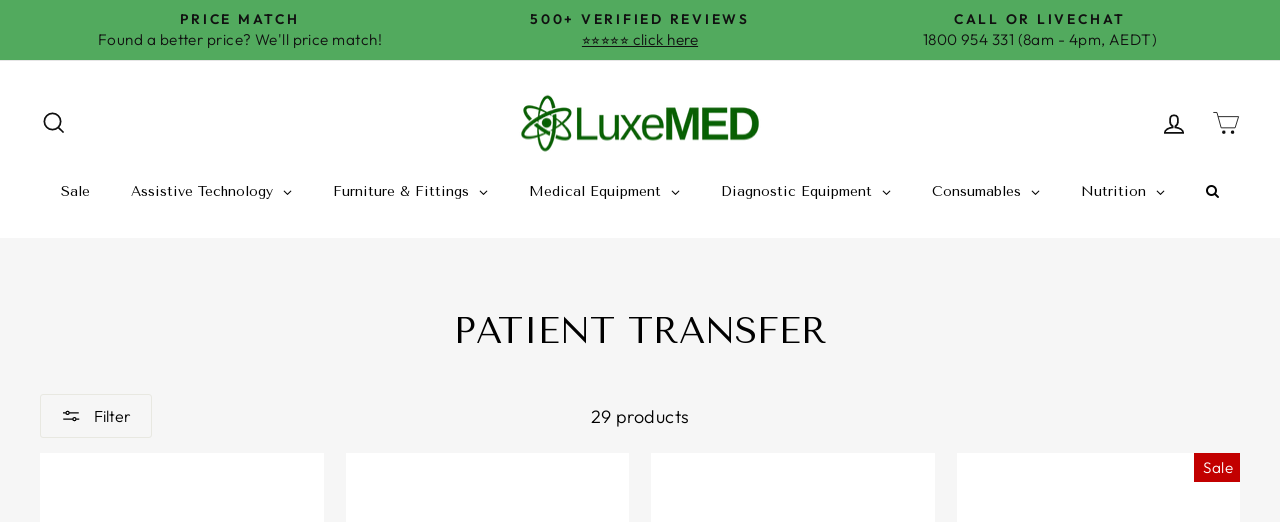

--- FILE ---
content_type: text/html; charset=utf-8
request_url: https://www.luxemed.com.au/collections/patient-transfer
body_size: 96729
content:
<!doctype html>
<html class="no-js" lang="en" dir="ltr">
<head>
	<!-- Added by AVADA SEO Suite -->
	

	<!-- /Added by AVADA SEO Suite -->

  
  <!-- Google tag (gtag.js) -->
<script async src="https://www.googletagmanager.com/gtag/js?id=AW-960279572"></script>
<script>
  window.dataLayer = window.dataLayer || [];
  function gtag(){dataLayer.push(arguments);}
  gtag('js', new Date());

  gtag('config', 'AW-960279572');
</script>

  
  <meta charset="utf-8">
  <meta http-equiv="X-UA-Compatible" content="IE=edge,chrome=1">
  <meta name="viewport" content="width=device-width,initial-scale=1">
  <meta name="theme-color" content="#076000">
  <link rel="canonical" href="https://www.luxemed.com.au/collections/patient-transfer">
  <link rel="preconnect" href="https://cdn.shopify.com" crossorigin>
  <link rel="preconnect" href="https://fonts.shopifycdn.com" crossorigin>
  <link rel="dns-prefetch" href="https://productreviews.shopifycdn.com">
  <link rel="dns-prefetch" href="https://ajax.googleapis.com">
  <link rel="dns-prefetch" href="https://maps.googleapis.com">
  <link rel="dns-prefetch" href="https://maps.gstatic.com"><link rel="shortcut icon" href="//www.luxemed.com.au/cdn/shop/files/LuxeMED_Logo_Square_White_background_32x32.png?v=1708175813" type="image/png" /><title>Patient Transfer
&ndash; LuxeMED
</title>
<meta name="description" content="Looking for a reliable and safe way to transfer patients between different locations? Our collection of patient transfer devices is designed to meet your needs, providing you with the highest quality products to ensure the comfort and safety of your patients. Our range includes a variety of transfer devices, each caref"><meta property="og:site_name" content="LuxeMED">
  <meta property="og:url" content="https://www.luxemed.com.au/collections/patient-transfer">
  <meta property="og:title" content="Patient Transfer">
  <meta property="og:type" content="website">
  <meta property="og:description" content="Looking for a reliable and safe way to transfer patients between different locations? Our collection of patient transfer devices is designed to meet your needs, providing you with the highest quality products to ensure the comfort and safety of your patients. Our range includes a variety of transfer devices, each caref"><meta property="og:image" content="http://www.luxemed.com.au/cdn/shop/collections/56b8f84f33cba2c2271c5a43ef9369a8.png?v=1715905646">
    <meta property="og:image:secure_url" content="https://www.luxemed.com.au/cdn/shop/collections/56b8f84f33cba2c2271c5a43ef9369a8.png?v=1715905646">
    <meta property="og:image:width" content="1080">
    <meta property="og:image:height" content="1080"><meta name="twitter:site" content="@">
  <meta name="twitter:card" content="summary_large_image">
  <meta name="twitter:title" content="Patient Transfer">
  <meta name="twitter:description" content="Looking for a reliable and safe way to transfer patients between different locations? Our collection of patient transfer devices is designed to meet your needs, providing you with the highest quality products to ensure the comfort and safety of your patients. Our range includes a variety of transfer devices, each caref">
<style data-shopify>@font-face {
  font-family: "Tenor Sans";
  font-weight: 400;
  font-style: normal;
  font-display: swap;
  src: url("//www.luxemed.com.au/cdn/fonts/tenor_sans/tenorsans_n4.966071a72c28462a9256039d3e3dc5b0cf314f65.woff2") format("woff2"),
       url("//www.luxemed.com.au/cdn/fonts/tenor_sans/tenorsans_n4.2282841d948f9649ba5c3cad6ea46df268141820.woff") format("woff");
}

  @font-face {
  font-family: Outfit;
  font-weight: 300;
  font-style: normal;
  font-display: swap;
  src: url("//www.luxemed.com.au/cdn/fonts/outfit/outfit_n3.8c97ae4c4fac7c2ea467a6dc784857f4de7e0e37.woff2") format("woff2"),
       url("//www.luxemed.com.au/cdn/fonts/outfit/outfit_n3.b50a189ccde91f9bceee88f207c18c09f0b62a7b.woff") format("woff");
}


  @font-face {
  font-family: Outfit;
  font-weight: 600;
  font-style: normal;
  font-display: swap;
  src: url("//www.luxemed.com.au/cdn/fonts/outfit/outfit_n6.dfcbaa80187851df2e8384061616a8eaa1702fdc.woff2") format("woff2"),
       url("//www.luxemed.com.au/cdn/fonts/outfit/outfit_n6.88384e9fc3e36038624caccb938f24ea8008a91d.woff") format("woff");
}

  
  
</style><link href="//www.luxemed.com.au/cdn/shop/t/31/assets/theme.css?v=151961886466550596821768961970" rel="stylesheet" type="text/css" media="all" />
<style data-shopify>:root {
    --typeHeaderPrimary: "Tenor Sans";
    --typeHeaderFallback: sans-serif;
    --typeHeaderSize: 36px;
    --typeHeaderWeight: 400;
    --typeHeaderLineHeight: 1;
    --typeHeaderSpacing: 0.0em;

    --typeBasePrimary:Outfit;
    --typeBaseFallback:sans-serif;
    --typeBaseSize: 18px;
    --typeBaseWeight: 300;
    --typeBaseSpacing: 0.025em;
    --typeBaseLineHeight: 1.4;
    --typeBaselineHeightMinus01: 1.3;

    --typeCollectionTitle: 20px;

    --iconWeight: 4px;
    --iconLinecaps: miter;

    
        --buttonRadius: 3px;
    

    --colorGridOverlayOpacity: 0.04;
    }

    .placeholder-content {
    background-image: linear-gradient(100deg, #ffffff 40%, #f7f7f7 63%, #ffffff 79%);
    }</style><script>
    document.documentElement.className = document.documentElement.className.replace('no-js', 'js');

    window.theme = window.theme || {};
    theme.routes = {
      home: "/",
      cart: "/cart.js",
      cartPage: "/cart",
      cartAdd: "/cart/add.js",
      cartChange: "/cart/change.js",
      search: "/search",
      predictiveSearch: "/search/suggest"
    };
    theme.strings = {
      soldOut: "Sold Out",
      unavailable: "Unavailable",
      inStockLabel: "In stock, ready to ship",
      oneStockLabel: "Low stock - [count] item left",
      otherStockLabel: "Low stock - [count] items left",
      willNotShipUntil: "Ready to ship [date]",
      willBeInStockAfter: "Back in stock [date]",
      waitingForStock: "Inventory on the way",
      savePrice: "Save [saved_amount]",
      cartEmpty: "Your cart is currently empty.",
      cartTermsConfirmation: "You must agree with the terms and conditions of sales to check out",
      searchCollections: "Collections",
      searchPages: "Pages",
      searchArticles: "Articles",
      productFrom: "from ",
      maxQuantity: "You can only have [quantity] of [title] in your cart."
    };
    theme.settings = {
      cartType: "page",
      isCustomerTemplate: false,
      moneyFormat: "${{amount}}",
      saveType: "dollar",
      productImageSize: "square",
      productImageCover: true,
      predictiveSearch: true,
      predictiveSearchType: null,
      predictiveSearchVendor: false,
      predictiveSearchPrice: false,
      quickView: true,
      themeName: 'Impulse',
      themeVersion: "7.3.4"
    };
  </script>

  <script>window.performance && window.performance.mark && window.performance.mark('shopify.content_for_header.start');</script><meta name="facebook-domain-verification" content="j1vrecmidpwh9i40b4hjf8fkitfs1k">
<meta id="shopify-digital-wallet" name="shopify-digital-wallet" content="/56388550840/digital_wallets/dialog">
<meta name="shopify-checkout-api-token" content="116e9e657e8c2bb0785a7e4579a3f0bc">
<meta id="in-context-paypal-metadata" data-shop-id="56388550840" data-venmo-supported="false" data-environment="production" data-locale="en_US" data-paypal-v4="true" data-currency="AUD">
<link rel="alternate" type="application/atom+xml" title="Feed" href="/collections/patient-transfer.atom" />
<link rel="alternate" type="application/json+oembed" href="https://www.luxemed.com.au/collections/patient-transfer.oembed">
<script async="async" src="/checkouts/internal/preloads.js?locale=en-AU"></script>
<link rel="preconnect" href="https://shop.app" crossorigin="anonymous">
<script async="async" src="https://shop.app/checkouts/internal/preloads.js?locale=en-AU&shop_id=56388550840" crossorigin="anonymous"></script>
<script id="apple-pay-shop-capabilities" type="application/json">{"shopId":56388550840,"countryCode":"AU","currencyCode":"AUD","merchantCapabilities":["supports3DS"],"merchantId":"gid:\/\/shopify\/Shop\/56388550840","merchantName":"LuxeMED","requiredBillingContactFields":["postalAddress","email","phone"],"requiredShippingContactFields":["postalAddress","email","phone"],"shippingType":"shipping","supportedNetworks":["visa","masterCard","amex","jcb"],"total":{"type":"pending","label":"LuxeMED","amount":"1.00"},"shopifyPaymentsEnabled":true,"supportsSubscriptions":true}</script>
<script id="shopify-features" type="application/json">{"accessToken":"116e9e657e8c2bb0785a7e4579a3f0bc","betas":["rich-media-storefront-analytics"],"domain":"www.luxemed.com.au","predictiveSearch":true,"shopId":56388550840,"locale":"en"}</script>
<script>var Shopify = Shopify || {};
Shopify.shop = "luxemed-medical-supplies.myshopify.com";
Shopify.locale = "en";
Shopify.currency = {"active":"AUD","rate":"1.0"};
Shopify.country = "AU";
Shopify.theme = {"name":"Revert to this ","id":182964322599,"schema_name":"Impulse","schema_version":"7.3.4","theme_store_id":857,"role":"main"};
Shopify.theme.handle = "null";
Shopify.theme.style = {"id":null,"handle":null};
Shopify.cdnHost = "www.luxemed.com.au/cdn";
Shopify.routes = Shopify.routes || {};
Shopify.routes.root = "/";</script>
<script type="module">!function(o){(o.Shopify=o.Shopify||{}).modules=!0}(window);</script>
<script>!function(o){function n(){var o=[];function n(){o.push(Array.prototype.slice.apply(arguments))}return n.q=o,n}var t=o.Shopify=o.Shopify||{};t.loadFeatures=n(),t.autoloadFeatures=n()}(window);</script>
<script>
  window.ShopifyPay = window.ShopifyPay || {};
  window.ShopifyPay.apiHost = "shop.app\/pay";
  window.ShopifyPay.redirectState = null;
</script>
<script id="shop-js-analytics" type="application/json">{"pageType":"collection"}</script>
<script defer="defer" async type="module" src="//www.luxemed.com.au/cdn/shopifycloud/shop-js/modules/v2/client.init-shop-cart-sync_WVOgQShq.en.esm.js"></script>
<script defer="defer" async type="module" src="//www.luxemed.com.au/cdn/shopifycloud/shop-js/modules/v2/chunk.common_C_13GLB1.esm.js"></script>
<script defer="defer" async type="module" src="//www.luxemed.com.au/cdn/shopifycloud/shop-js/modules/v2/chunk.modal_CLfMGd0m.esm.js"></script>
<script type="module">
  await import("//www.luxemed.com.au/cdn/shopifycloud/shop-js/modules/v2/client.init-shop-cart-sync_WVOgQShq.en.esm.js");
await import("//www.luxemed.com.au/cdn/shopifycloud/shop-js/modules/v2/chunk.common_C_13GLB1.esm.js");
await import("//www.luxemed.com.au/cdn/shopifycloud/shop-js/modules/v2/chunk.modal_CLfMGd0m.esm.js");

  window.Shopify.SignInWithShop?.initShopCartSync?.({"fedCMEnabled":true,"windoidEnabled":true});

</script>
<script>
  window.Shopify = window.Shopify || {};
  if (!window.Shopify.featureAssets) window.Shopify.featureAssets = {};
  window.Shopify.featureAssets['shop-js'] = {"shop-cart-sync":["modules/v2/client.shop-cart-sync_DuR37GeY.en.esm.js","modules/v2/chunk.common_C_13GLB1.esm.js","modules/v2/chunk.modal_CLfMGd0m.esm.js"],"init-fed-cm":["modules/v2/client.init-fed-cm_BucUoe6W.en.esm.js","modules/v2/chunk.common_C_13GLB1.esm.js","modules/v2/chunk.modal_CLfMGd0m.esm.js"],"shop-toast-manager":["modules/v2/client.shop-toast-manager_B0JfrpKj.en.esm.js","modules/v2/chunk.common_C_13GLB1.esm.js","modules/v2/chunk.modal_CLfMGd0m.esm.js"],"init-shop-cart-sync":["modules/v2/client.init-shop-cart-sync_WVOgQShq.en.esm.js","modules/v2/chunk.common_C_13GLB1.esm.js","modules/v2/chunk.modal_CLfMGd0m.esm.js"],"shop-button":["modules/v2/client.shop-button_B_U3bv27.en.esm.js","modules/v2/chunk.common_C_13GLB1.esm.js","modules/v2/chunk.modal_CLfMGd0m.esm.js"],"init-windoid":["modules/v2/client.init-windoid_DuP9q_di.en.esm.js","modules/v2/chunk.common_C_13GLB1.esm.js","modules/v2/chunk.modal_CLfMGd0m.esm.js"],"shop-cash-offers":["modules/v2/client.shop-cash-offers_BmULhtno.en.esm.js","modules/v2/chunk.common_C_13GLB1.esm.js","modules/v2/chunk.modal_CLfMGd0m.esm.js"],"pay-button":["modules/v2/client.pay-button_CrPSEbOK.en.esm.js","modules/v2/chunk.common_C_13GLB1.esm.js","modules/v2/chunk.modal_CLfMGd0m.esm.js"],"init-customer-accounts":["modules/v2/client.init-customer-accounts_jNk9cPYQ.en.esm.js","modules/v2/client.shop-login-button_DJ5ldayH.en.esm.js","modules/v2/chunk.common_C_13GLB1.esm.js","modules/v2/chunk.modal_CLfMGd0m.esm.js"],"avatar":["modules/v2/client.avatar_BTnouDA3.en.esm.js"],"checkout-modal":["modules/v2/client.checkout-modal_pBPyh9w8.en.esm.js","modules/v2/chunk.common_C_13GLB1.esm.js","modules/v2/chunk.modal_CLfMGd0m.esm.js"],"init-shop-for-new-customer-accounts":["modules/v2/client.init-shop-for-new-customer-accounts_BUoCy7a5.en.esm.js","modules/v2/client.shop-login-button_DJ5ldayH.en.esm.js","modules/v2/chunk.common_C_13GLB1.esm.js","modules/v2/chunk.modal_CLfMGd0m.esm.js"],"init-customer-accounts-sign-up":["modules/v2/client.init-customer-accounts-sign-up_CnczCz9H.en.esm.js","modules/v2/client.shop-login-button_DJ5ldayH.en.esm.js","modules/v2/chunk.common_C_13GLB1.esm.js","modules/v2/chunk.modal_CLfMGd0m.esm.js"],"init-shop-email-lookup-coordinator":["modules/v2/client.init-shop-email-lookup-coordinator_CzjY5t9o.en.esm.js","modules/v2/chunk.common_C_13GLB1.esm.js","modules/v2/chunk.modal_CLfMGd0m.esm.js"],"shop-follow-button":["modules/v2/client.shop-follow-button_CsYC63q7.en.esm.js","modules/v2/chunk.common_C_13GLB1.esm.js","modules/v2/chunk.modal_CLfMGd0m.esm.js"],"shop-login-button":["modules/v2/client.shop-login-button_DJ5ldayH.en.esm.js","modules/v2/chunk.common_C_13GLB1.esm.js","modules/v2/chunk.modal_CLfMGd0m.esm.js"],"shop-login":["modules/v2/client.shop-login_B9ccPdmx.en.esm.js","modules/v2/chunk.common_C_13GLB1.esm.js","modules/v2/chunk.modal_CLfMGd0m.esm.js"],"lead-capture":["modules/v2/client.lead-capture_D0K_KgYb.en.esm.js","modules/v2/chunk.common_C_13GLB1.esm.js","modules/v2/chunk.modal_CLfMGd0m.esm.js"],"payment-terms":["modules/v2/client.payment-terms_BWmiNN46.en.esm.js","modules/v2/chunk.common_C_13GLB1.esm.js","modules/v2/chunk.modal_CLfMGd0m.esm.js"]};
</script>
<script>(function() {
  var isLoaded = false;
  function asyncLoad() {
    if (isLoaded) return;
    isLoaded = true;
    var urls = ["https:\/\/d23dclunsivw3h.cloudfront.net\/redirect-app.js?shop=luxemed-medical-supplies.myshopify.com","https:\/\/seo.apps.avada.io\/avada-seo-installed.js?shop=luxemed-medical-supplies.myshopify.com","https:\/\/static2.rapidsearch.dev\/resultpage.js?shop=luxemed-medical-supplies.myshopify.com","https:\/\/cdn1.avada.io\/flying-pages\/module.js?shop=luxemed-medical-supplies.myshopify.com","https:\/\/cdn-app.sealsubscriptions.com\/shopify\/public\/js\/sealsubscriptions.js?shop=luxemed-medical-supplies.myshopify.com"];
    for (var i = 0; i < urls.length; i++) {
      var s = document.createElement('script');
      s.type = 'text/javascript';
      s.async = true;
      s.src = urls[i];
      var x = document.getElementsByTagName('script')[0];
      x.parentNode.insertBefore(s, x);
    }
  };
  if(window.attachEvent) {
    window.attachEvent('onload', asyncLoad);
  } else {
    window.addEventListener('load', asyncLoad, false);
  }
})();</script>
<script id="__st">var __st={"a":56388550840,"offset":39600,"reqid":"85040848-4d2a-4af6-91f6-5242e29435c2-1769688474","pageurl":"www.luxemed.com.au\/collections\/patient-transfer","u":"cf58d45bddd7","p":"collection","rtyp":"collection","rid":292184883384};</script>
<script>window.ShopifyPaypalV4VisibilityTracking = true;</script>
<script id="captcha-bootstrap">!function(){'use strict';const t='contact',e='account',n='new_comment',o=[[t,t],['blogs',n],['comments',n],[t,'customer']],c=[[e,'customer_login'],[e,'guest_login'],[e,'recover_customer_password'],[e,'create_customer']],r=t=>t.map((([t,e])=>`form[action*='/${t}']:not([data-nocaptcha='true']) input[name='form_type'][value='${e}']`)).join(','),a=t=>()=>t?[...document.querySelectorAll(t)].map((t=>t.form)):[];function s(){const t=[...o],e=r(t);return a(e)}const i='password',u='form_key',d=['recaptcha-v3-token','g-recaptcha-response','h-captcha-response',i],f=()=>{try{return window.sessionStorage}catch{return}},m='__shopify_v',_=t=>t.elements[u];function p(t,e,n=!1){try{const o=window.sessionStorage,c=JSON.parse(o.getItem(e)),{data:r}=function(t){const{data:e,action:n}=t;return t[m]||n?{data:e,action:n}:{data:t,action:n}}(c);for(const[e,n]of Object.entries(r))t.elements[e]&&(t.elements[e].value=n);n&&o.removeItem(e)}catch(o){console.error('form repopulation failed',{error:o})}}const l='form_type',E='cptcha';function T(t){t.dataset[E]=!0}const w=window,h=w.document,L='Shopify',v='ce_forms',y='captcha';let A=!1;((t,e)=>{const n=(g='f06e6c50-85a8-45c8-87d0-21a2b65856fe',I='https://cdn.shopify.com/shopifycloud/storefront-forms-hcaptcha/ce_storefront_forms_captcha_hcaptcha.v1.5.2.iife.js',D={infoText:'Protected by hCaptcha',privacyText:'Privacy',termsText:'Terms'},(t,e,n)=>{const o=w[L][v],c=o.bindForm;if(c)return c(t,g,e,D).then(n);var r;o.q.push([[t,g,e,D],n]),r=I,A||(h.body.append(Object.assign(h.createElement('script'),{id:'captcha-provider',async:!0,src:r})),A=!0)});var g,I,D;w[L]=w[L]||{},w[L][v]=w[L][v]||{},w[L][v].q=[],w[L][y]=w[L][y]||{},w[L][y].protect=function(t,e){n(t,void 0,e),T(t)},Object.freeze(w[L][y]),function(t,e,n,w,h,L){const[v,y,A,g]=function(t,e,n){const i=e?o:[],u=t?c:[],d=[...i,...u],f=r(d),m=r(i),_=r(d.filter((([t,e])=>n.includes(e))));return[a(f),a(m),a(_),s()]}(w,h,L),I=t=>{const e=t.target;return e instanceof HTMLFormElement?e:e&&e.form},D=t=>v().includes(t);t.addEventListener('submit',(t=>{const e=I(t);if(!e)return;const n=D(e)&&!e.dataset.hcaptchaBound&&!e.dataset.recaptchaBound,o=_(e),c=g().includes(e)&&(!o||!o.value);(n||c)&&t.preventDefault(),c&&!n&&(function(t){try{if(!f())return;!function(t){const e=f();if(!e)return;const n=_(t);if(!n)return;const o=n.value;o&&e.removeItem(o)}(t);const e=Array.from(Array(32),(()=>Math.random().toString(36)[2])).join('');!function(t,e){_(t)||t.append(Object.assign(document.createElement('input'),{type:'hidden',name:u})),t.elements[u].value=e}(t,e),function(t,e){const n=f();if(!n)return;const o=[...t.querySelectorAll(`input[type='${i}']`)].map((({name:t})=>t)),c=[...d,...o],r={};for(const[a,s]of new FormData(t).entries())c.includes(a)||(r[a]=s);n.setItem(e,JSON.stringify({[m]:1,action:t.action,data:r}))}(t,e)}catch(e){console.error('failed to persist form',e)}}(e),e.submit())}));const S=(t,e)=>{t&&!t.dataset[E]&&(n(t,e.some((e=>e===t))),T(t))};for(const o of['focusin','change'])t.addEventListener(o,(t=>{const e=I(t);D(e)&&S(e,y())}));const B=e.get('form_key'),M=e.get(l),P=B&&M;t.addEventListener('DOMContentLoaded',(()=>{const t=y();if(P)for(const e of t)e.elements[l].value===M&&p(e,B);[...new Set([...A(),...v().filter((t=>'true'===t.dataset.shopifyCaptcha))])].forEach((e=>S(e,t)))}))}(h,new URLSearchParams(w.location.search),n,t,e,['guest_login'])})(!0,!0)}();</script>
<script integrity="sha256-4kQ18oKyAcykRKYeNunJcIwy7WH5gtpwJnB7kiuLZ1E=" data-source-attribution="shopify.loadfeatures" defer="defer" src="//www.luxemed.com.au/cdn/shopifycloud/storefront/assets/storefront/load_feature-a0a9edcb.js" crossorigin="anonymous"></script>
<script crossorigin="anonymous" defer="defer" src="//www.luxemed.com.au/cdn/shopifycloud/storefront/assets/shopify_pay/storefront-65b4c6d7.js?v=20250812"></script>
<script data-source-attribution="shopify.dynamic_checkout.dynamic.init">var Shopify=Shopify||{};Shopify.PaymentButton=Shopify.PaymentButton||{isStorefrontPortableWallets:!0,init:function(){window.Shopify.PaymentButton.init=function(){};var t=document.createElement("script");t.src="https://www.luxemed.com.au/cdn/shopifycloud/portable-wallets/latest/portable-wallets.en.js",t.type="module",document.head.appendChild(t)}};
</script>
<script data-source-attribution="shopify.dynamic_checkout.buyer_consent">
  function portableWalletsHideBuyerConsent(e){var t=document.getElementById("shopify-buyer-consent"),n=document.getElementById("shopify-subscription-policy-button");t&&n&&(t.classList.add("hidden"),t.setAttribute("aria-hidden","true"),n.removeEventListener("click",e))}function portableWalletsShowBuyerConsent(e){var t=document.getElementById("shopify-buyer-consent"),n=document.getElementById("shopify-subscription-policy-button");t&&n&&(t.classList.remove("hidden"),t.removeAttribute("aria-hidden"),n.addEventListener("click",e))}window.Shopify?.PaymentButton&&(window.Shopify.PaymentButton.hideBuyerConsent=portableWalletsHideBuyerConsent,window.Shopify.PaymentButton.showBuyerConsent=portableWalletsShowBuyerConsent);
</script>
<script data-source-attribution="shopify.dynamic_checkout.cart.bootstrap">document.addEventListener("DOMContentLoaded",(function(){function t(){return document.querySelector("shopify-accelerated-checkout-cart, shopify-accelerated-checkout")}if(t())Shopify.PaymentButton.init();else{new MutationObserver((function(e,n){t()&&(Shopify.PaymentButton.init(),n.disconnect())})).observe(document.body,{childList:!0,subtree:!0})}}));
</script>
<link id="shopify-accelerated-checkout-styles" rel="stylesheet" media="screen" href="https://www.luxemed.com.au/cdn/shopifycloud/portable-wallets/latest/accelerated-checkout-backwards-compat.css" crossorigin="anonymous">
<style id="shopify-accelerated-checkout-cart">
        #shopify-buyer-consent {
  margin-top: 1em;
  display: inline-block;
  width: 100%;
}

#shopify-buyer-consent.hidden {
  display: none;
}

#shopify-subscription-policy-button {
  background: none;
  border: none;
  padding: 0;
  text-decoration: underline;
  font-size: inherit;
  cursor: pointer;
}

#shopify-subscription-policy-button::before {
  box-shadow: none;
}

      </style>

<script>window.performance && window.performance.mark && window.performance.mark('shopify.content_for_header.end');</script>

  <script src="//www.luxemed.com.au/cdn/shop/t/31/assets/vendor-scripts-v11.js" defer="defer"></script><link rel="stylesheet" href="//www.luxemed.com.au/cdn/shop/t/31/assets/country-flags.css"><script src="//www.luxemed.com.au/cdn/shop/t/31/assets/theme.js?v=137436199022560166481768961647" defer="defer"></script>

<script>
    
    
    
    
    
    var gsf_conversion_data = {page_type : 'category', event : 'view_item_list', data : {product_data : [{variant_id : 46553086525735, product_id : 8623241134375, name : "Aspire Swivel Cushion", price : "79.00", currency : "AUD", sku : "TSE673056", brand : "Aidacare", variant : "Default Title", category : "", quantity : "2" }, {variant_id : 44452370514215, product_id : 8125843800359, name : "Aspire Bed Cradle", price : "80.00", currency : "AUD", sku : "BEA014610", brand : "Aidacare", variant : "Default Title", category : "", quantity : "3" }, {variant_id : 41897527083192, product_id : 7209551069368, name : "Aspire AssistBar", price : "57.00", currency : "AUD", sku : "DLG271660", brand : "Aidacare", variant : "Default Title", category : "", quantity : "4" }, {variant_id : 46919436173607, product_id : 8032616612135, name : "Aspire Deluxe General Purpose Sling - Polyester", price : "289.00", currency : "AUD", sku : "LSS390700", brand : "Aidacare", variant : "Small", category : "", quantity : "0" }], total_price :"505.00", shop_currency : "AUD", collection_id : "292184883384", collection_name : "Patient Transfer" }};
    
</script>
  


  <script type="text/javascript">
    window.RapidSearchAdmin = false;
  </script>


<!-- BEGIN app block: shopify://apps/simprosys-google-shopping-feed/blocks/core_settings_block/1f0b859e-9fa6-4007-97e8-4513aff5ff3b --><!-- BEGIN: GSF App Core Tags & Scripts by Simprosys Google Shopping Feed -->

    <!-- BEGIN app snippet: gsf_verification_code -->
    <meta name="google-site-verification" content="SZ1WJKVUK1mLp-MB-it2esVvZycBkdJM6rNQ2rZC7Fo" />



<!-- END app snippet -->









<!-- END: GSF App Core Tags & Scripts by Simprosys Google Shopping Feed -->
<!-- END app block --><!-- BEGIN app block: shopify://apps/cbb-shipping-rates/blocks/app-embed-block/de9da91b-8d51-4359-81df-b8b0288464c7 --><script>
    window.codeblackbelt = window.codeblackbelt || {};
    window.codeblackbelt.shop = window.codeblackbelt.shop || 'luxemed-medical-supplies.myshopify.com';
    </script><script src="//cdn.codeblackbelt.com/widgets/shipping-rates-calculator-plus/main.min.js?version=2026012923+1100" async></script>
<!-- END app block --><!-- BEGIN app block: shopify://apps/c-hub-customer-accounts/blocks/app-embed/0fb3ba0b-4c65-4919-a85a-48bc2d368e9c --><script>(function () { try { localStorage.removeItem('chInitPageLoad'); } catch (error) {}})();</script><!-- END app block --><!-- BEGIN app block: shopify://apps/judge-me-reviews/blocks/judgeme_core/61ccd3b1-a9f2-4160-9fe9-4fec8413e5d8 --><!-- Start of Judge.me Core -->






<link rel="dns-prefetch" href="https://cdnwidget.judge.me">
<link rel="dns-prefetch" href="https://cdn.judge.me">
<link rel="dns-prefetch" href="https://cdn1.judge.me">
<link rel="dns-prefetch" href="https://api.judge.me">

<script data-cfasync='false' class='jdgm-settings-script'>window.jdgmSettings={"pagination":5,"disable_web_reviews":false,"badge_no_review_text":"No reviews","badge_n_reviews_text":"{{ n }} review/reviews","badge_star_color":"#ffd600","hide_badge_preview_if_no_reviews":true,"badge_hide_text":false,"enforce_center_preview_badge":false,"widget_title":"Customer Reviews","widget_open_form_text":"Write a review","widget_close_form_text":"Cancel review","widget_refresh_page_text":"Refresh page","widget_summary_text":"Based on {{ number_of_reviews }} review/reviews","widget_no_review_text":"Be the first to write a review","widget_name_field_text":"Display name","widget_verified_name_field_text":"Verified Name (public)","widget_name_placeholder_text":"Display name","widget_required_field_error_text":"This field is required.","widget_email_field_text":"Email address","widget_verified_email_field_text":"Verified Email (private, can not be edited)","widget_email_placeholder_text":"Your email address","widget_email_field_error_text":"Please enter a valid email address.","widget_rating_field_text":"Rating","widget_review_title_field_text":"Review Title","widget_review_title_placeholder_text":"Give your review a title","widget_review_body_field_text":"Review content","widget_review_body_placeholder_text":"Start writing here...","widget_pictures_field_text":"Picture/Video (optional)","widget_submit_review_text":"Submit Review","widget_submit_verified_review_text":"Submit Verified Review","widget_submit_success_msg_with_auto_publish":"Thank you! Please refresh the page in a few moments to see your review. You can remove or edit your review by logging into \u003ca href='https://judge.me/login' target='_blank' rel='nofollow noopener'\u003eJudge.me\u003c/a\u003e","widget_submit_success_msg_no_auto_publish":"Thank you! Your review will be published as soon as it is approved by the shop admin. You can remove or edit your review by logging into \u003ca href='https://judge.me/login' target='_blank' rel='nofollow noopener'\u003eJudge.me\u003c/a\u003e","widget_show_default_reviews_out_of_total_text":"Showing {{ n_reviews_shown }} out of {{ n_reviews }} reviews.","widget_show_all_link_text":"Show all","widget_show_less_link_text":"Show less","widget_author_said_text":"{{ reviewer_name }} said:","widget_days_text":"{{ n }} days ago","widget_weeks_text":"{{ n }} week/weeks ago","widget_months_text":"{{ n }} month/months ago","widget_years_text":"{{ n }} year/years ago","widget_yesterday_text":"Yesterday","widget_today_text":"Today","widget_replied_text":"\u003e\u003e {{ shop_name }} replied:","widget_read_more_text":"Read more","widget_reviewer_name_as_initial":"last_initial","widget_rating_filter_color":"","widget_rating_filter_see_all_text":"See all reviews","widget_sorting_most_recent_text":"Most Recent","widget_sorting_highest_rating_text":"Highest Rating","widget_sorting_lowest_rating_text":"Lowest Rating","widget_sorting_with_pictures_text":"Only Pictures","widget_sorting_most_helpful_text":"Most Helpful","widget_open_question_form_text":"Ask a question","widget_reviews_subtab_text":"Reviews","widget_questions_subtab_text":"Questions","widget_question_label_text":"Question","widget_answer_label_text":"Answer","widget_question_placeholder_text":"Write your question here","widget_submit_question_text":"Submit Question","widget_question_submit_success_text":"Thank you for your question! We will notify you once it gets answered.","widget_star_color":"#ffd600","verified_badge_text":"Verified","verified_badge_bg_color":"","verified_badge_text_color":"","verified_badge_placement":"left-of-reviewer-name","widget_review_max_height":"","widget_hide_border":false,"widget_social_share":false,"widget_thumb":false,"widget_review_location_show":false,"widget_location_format":"country_iso_code","all_reviews_include_out_of_store_products":true,"all_reviews_out_of_store_text":"(out of store)","all_reviews_pagination":100,"all_reviews_product_name_prefix_text":"about","enable_review_pictures":true,"enable_question_anwser":false,"widget_theme":"","review_date_format":"timestamp","default_sort_method":"most-recent","widget_product_reviews_subtab_text":"Product Reviews","widget_shop_reviews_subtab_text":"Shop Reviews","widget_other_products_reviews_text":"Reviews for other products","widget_store_reviews_subtab_text":"Store reviews","widget_no_store_reviews_text":"This store hasn't received any reviews yet","widget_web_restriction_product_reviews_text":"This product hasn't received any reviews yet","widget_no_items_text":"No items found","widget_show_more_text":"Show more","widget_write_a_store_review_text":"Write a Store Review","widget_other_languages_heading":"Reviews in Other Languages","widget_translate_review_text":"Translate review to {{ language }}","widget_translating_review_text":"Translating...","widget_show_original_translation_text":"Show original ({{ language }})","widget_translate_review_failed_text":"Review couldn't be translated.","widget_translate_review_retry_text":"Retry","widget_translate_review_try_again_later_text":"Try again later","show_product_url_for_grouped_product":false,"widget_sorting_pictures_first_text":"Pictures First","show_pictures_on_all_rev_page_mobile":false,"show_pictures_on_all_rev_page_desktop":false,"floating_tab_hide_mobile_install_preference":true,"floating_tab_button_name":"★ Reviews","floating_tab_title":"Let customers speak for us","floating_tab_button_color":"#339999","floating_tab_button_background_color":"#ffffff","floating_tab_url":"","floating_tab_url_enabled":false,"floating_tab_tab_style":"text","all_reviews_text_badge_text":"Customers rate us {{ shop.metafields.judgeme.all_reviews_rating | round: 1 }}/5 based on {{ shop.metafields.judgeme.all_reviews_count }} reviews.","all_reviews_text_badge_text_branded_style":"{{ shop.metafields.judgeme.all_reviews_rating | round: 1 }} out of 5 stars based on {{ shop.metafields.judgeme.all_reviews_count }} reviews","is_all_reviews_text_badge_a_link":false,"show_stars_for_all_reviews_text_badge":false,"all_reviews_text_badge_url":"","all_reviews_text_style":"text","all_reviews_text_color_style":"judgeme_brand_color","all_reviews_text_color":"#108474","all_reviews_text_show_jm_brand":true,"featured_carousel_show_header":true,"featured_carousel_title":"Let customers speak for us","testimonials_carousel_title":"Customers are saying","videos_carousel_title":"Real customer stories","cards_carousel_title":"Customers are saying","featured_carousel_count_text":"from {{ n }} reviews","featured_carousel_add_link_to_all_reviews_page":false,"featured_carousel_url":"","featured_carousel_show_images":true,"featured_carousel_autoslide_interval":5,"featured_carousel_arrows_on_the_sides":false,"featured_carousel_height":250,"featured_carousel_width":80,"featured_carousel_image_size":0,"featured_carousel_image_height":250,"featured_carousel_arrow_color":"#eeeeee","verified_count_badge_style":"vintage","verified_count_badge_orientation":"horizontal","verified_count_badge_color_style":"judgeme_brand_color","verified_count_badge_color":"#108474","is_verified_count_badge_a_link":false,"verified_count_badge_url":"","verified_count_badge_show_jm_brand":true,"widget_rating_preset_default":5,"widget_first_sub_tab":"product-reviews","widget_show_histogram":true,"widget_histogram_use_custom_color":false,"widget_pagination_use_custom_color":false,"widget_star_use_custom_color":true,"widget_verified_badge_use_custom_color":false,"widget_write_review_use_custom_color":false,"picture_reminder_submit_button":"Upload Pictures","enable_review_videos":true,"mute_video_by_default":false,"widget_sorting_videos_first_text":"Videos First","widget_review_pending_text":"Pending","featured_carousel_items_for_large_screen":3,"social_share_options_order":"Facebook,Twitter","remove_microdata_snippet":true,"disable_json_ld":false,"enable_json_ld_products":false,"preview_badge_show_question_text":false,"preview_badge_no_question_text":"No questions","preview_badge_n_question_text":"{{ number_of_questions }} question/questions","qa_badge_show_icon":false,"qa_badge_position":"same-row","remove_judgeme_branding":true,"widget_add_search_bar":false,"widget_search_bar_placeholder":"Search","widget_sorting_verified_only_text":"Verified only","featured_carousel_theme":"default","featured_carousel_show_rating":true,"featured_carousel_show_title":true,"featured_carousel_show_body":true,"featured_carousel_show_date":false,"featured_carousel_show_reviewer":true,"featured_carousel_show_product":false,"featured_carousel_header_background_color":"#108474","featured_carousel_header_text_color":"#ffffff","featured_carousel_name_product_separator":"reviewed","featured_carousel_full_star_background":"#108474","featured_carousel_empty_star_background":"#dadada","featured_carousel_vertical_theme_background":"#f9fafb","featured_carousel_verified_badge_enable":false,"featured_carousel_verified_badge_color":"#108474","featured_carousel_border_style":"round","featured_carousel_review_line_length_limit":3,"featured_carousel_more_reviews_button_text":"Read more reviews","featured_carousel_view_product_button_text":"View product","all_reviews_page_load_reviews_on":"scroll","all_reviews_page_load_more_text":"Load More Reviews","disable_fb_tab_reviews":false,"enable_ajax_cdn_cache":false,"widget_public_name_text":"displayed publicly like","default_reviewer_name":"John Smith","default_reviewer_name_has_non_latin":true,"widget_reviewer_anonymous":"Anonymous","medals_widget_title":"Judge.me Review Medals","medals_widget_background_color":"#f9fafb","medals_widget_position":"footer_all_pages","medals_widget_border_color":"#f9fafb","medals_widget_verified_text_position":"left","medals_widget_use_monochromatic_version":false,"medals_widget_elements_color":"#108474","show_reviewer_avatar":true,"widget_invalid_yt_video_url_error_text":"Not a YouTube video URL","widget_max_length_field_error_text":"Please enter no more than {0} characters.","widget_show_country_flag":true,"widget_show_collected_via_shop_app":true,"widget_verified_by_shop_badge_style":"light","widget_verified_by_shop_text":"Verified by Shop","widget_show_photo_gallery":true,"widget_load_with_code_splitting":true,"widget_ugc_install_preference":false,"widget_ugc_title":"Made by us, Shared by you","widget_ugc_subtitle":"Tag us to see your picture featured in our page","widget_ugc_arrows_color":"#ffffff","widget_ugc_primary_button_text":"Buy Now","widget_ugc_primary_button_background_color":"#108474","widget_ugc_primary_button_text_color":"#ffffff","widget_ugc_primary_button_border_width":"0","widget_ugc_primary_button_border_style":"none","widget_ugc_primary_button_border_color":"#108474","widget_ugc_primary_button_border_radius":"25","widget_ugc_secondary_button_text":"Load More","widget_ugc_secondary_button_background_color":"#ffffff","widget_ugc_secondary_button_text_color":"#108474","widget_ugc_secondary_button_border_width":"2","widget_ugc_secondary_button_border_style":"solid","widget_ugc_secondary_button_border_color":"#108474","widget_ugc_secondary_button_border_radius":"25","widget_ugc_reviews_button_text":"View Reviews","widget_ugc_reviews_button_background_color":"#ffffff","widget_ugc_reviews_button_text_color":"#108474","widget_ugc_reviews_button_border_width":"2","widget_ugc_reviews_button_border_style":"solid","widget_ugc_reviews_button_border_color":"#108474","widget_ugc_reviews_button_border_radius":"25","widget_ugc_reviews_button_link_to":"judgeme-reviews-page","widget_ugc_show_post_date":true,"widget_ugc_max_width":"800","widget_rating_metafield_value_type":true,"widget_primary_color":"#108474","widget_enable_secondary_color":false,"widget_secondary_color":"#edf5f5","widget_summary_average_rating_text":"{{ average_rating }} out of 5","widget_media_grid_title":"Customer photos \u0026 videos","widget_media_grid_see_more_text":"See more","widget_round_style":true,"widget_show_product_medals":true,"widget_verified_by_judgeme_text":"Verified by Judge.me","widget_show_store_medals":true,"widget_verified_by_judgeme_text_in_store_medals":"Verified by Judge.me","widget_media_field_exceed_quantity_message":"Sorry, we can only accept {{ max_media }} for one review.","widget_media_field_exceed_limit_message":"{{ file_name }} is too large, please select a {{ media_type }} less than {{ size_limit }}MB.","widget_review_submitted_text":"Review Submitted!","widget_question_submitted_text":"Question Submitted!","widget_close_form_text_question":"Cancel","widget_write_your_answer_here_text":"Write your answer here","widget_enabled_branded_link":true,"widget_show_collected_by_judgeme":false,"widget_reviewer_name_color":"","widget_write_review_text_color":"","widget_write_review_bg_color":"","widget_collected_by_judgeme_text":"collected by Judge.me","widget_pagination_type":"standard","widget_load_more_text":"Load More","widget_load_more_color":"#108474","widget_full_review_text":"Full Review","widget_read_more_reviews_text":"Read More Reviews","widget_read_questions_text":"Read Questions","widget_questions_and_answers_text":"Questions \u0026 Answers","widget_verified_by_text":"Verified by","widget_verified_text":"Verified","widget_number_of_reviews_text":"{{ number_of_reviews }} reviews","widget_back_button_text":"Back","widget_next_button_text":"Next","widget_custom_forms_filter_button":"Filters","custom_forms_style":"vertical","widget_show_review_information":false,"how_reviews_are_collected":"How reviews are collected?","widget_show_review_keywords":true,"widget_gdpr_statement":"How we use your data: We'll only contact you about the review you left, and only if necessary. By submitting your review, you agree to Judge.me's \u003ca href='https://judge.me/terms' target='_blank' rel='nofollow noopener'\u003eterms\u003c/a\u003e, \u003ca href='https://judge.me/privacy' target='_blank' rel='nofollow noopener'\u003eprivacy\u003c/a\u003e and \u003ca href='https://judge.me/content-policy' target='_blank' rel='nofollow noopener'\u003econtent\u003c/a\u003e policies.","widget_multilingual_sorting_enabled":false,"widget_translate_review_content_enabled":false,"widget_translate_review_content_method":"manual","popup_widget_review_selection":"automatically_with_pictures","popup_widget_round_border_style":true,"popup_widget_show_title":true,"popup_widget_show_body":true,"popup_widget_show_reviewer":false,"popup_widget_show_product":true,"popup_widget_show_pictures":true,"popup_widget_use_review_picture":true,"popup_widget_show_on_home_page":true,"popup_widget_show_on_product_page":true,"popup_widget_show_on_collection_page":true,"popup_widget_show_on_cart_page":true,"popup_widget_position":"bottom_left","popup_widget_first_review_delay":5,"popup_widget_duration":5,"popup_widget_interval":5,"popup_widget_review_count":5,"popup_widget_hide_on_mobile":true,"review_snippet_widget_round_border_style":true,"review_snippet_widget_card_color":"#FFFFFF","review_snippet_widget_slider_arrows_background_color":"#FFFFFF","review_snippet_widget_slider_arrows_color":"#000000","review_snippet_widget_star_color":"#108474","show_product_variant":false,"all_reviews_product_variant_label_text":"Variant: ","widget_show_verified_branding":false,"widget_ai_summary_title":"Customers say","widget_ai_summary_disclaimer":"AI-powered review summary based on recent customer reviews","widget_show_ai_summary":false,"widget_show_ai_summary_bg":false,"widget_show_review_title_input":true,"redirect_reviewers_invited_via_email":"review_widget","request_store_review_after_product_review":false,"request_review_other_products_in_order":false,"review_form_color_scheme":"default","review_form_corner_style":"square","review_form_star_color":{},"review_form_text_color":"#333333","review_form_background_color":"#ffffff","review_form_field_background_color":"#fafafa","review_form_button_color":{},"review_form_button_text_color":"#ffffff","review_form_modal_overlay_color":"#000000","review_content_screen_title_text":"How would you rate this product?","review_content_introduction_text":"We would love it if you would share a bit about your experience.","store_review_form_title_text":"How would you rate this store?","store_review_form_introduction_text":"We would love it if you would share a bit about your experience.","show_review_guidance_text":true,"one_star_review_guidance_text":"Poor","five_star_review_guidance_text":"Great","customer_information_screen_title_text":"About you","customer_information_introduction_text":"Please tell us more about you.","custom_questions_screen_title_text":"Your experience in more detail","custom_questions_introduction_text":"Here are a few questions to help us understand more about your experience.","review_submitted_screen_title_text":"Thanks for your review!","review_submitted_screen_thank_you_text":"We are processing it and it will appear on the store soon.","review_submitted_screen_email_verification_text":"Please confirm your email by clicking the link we just sent you. This helps us keep reviews authentic.","review_submitted_request_store_review_text":"Would you like to share your experience of shopping with us?","review_submitted_review_other_products_text":"Would you like to review these products?","store_review_screen_title_text":"Would you like to share your experience of shopping with us?","store_review_introduction_text":"We value your feedback and use it to improve. Please share any thoughts or suggestions you have.","reviewer_media_screen_title_picture_text":"Share a picture","reviewer_media_introduction_picture_text":"Upload a photo to support your review.","reviewer_media_screen_title_video_text":"Share a video","reviewer_media_introduction_video_text":"Upload a video to support your review.","reviewer_media_screen_title_picture_or_video_text":"Share a picture or video","reviewer_media_introduction_picture_or_video_text":"Upload a photo or video to support your review.","reviewer_media_youtube_url_text":"Paste your Youtube URL here","advanced_settings_next_step_button_text":"Next","advanced_settings_close_review_button_text":"Close","modal_write_review_flow":false,"write_review_flow_required_text":"Required","write_review_flow_privacy_message_text":"We respect your privacy.","write_review_flow_anonymous_text":"Post review as anonymous","write_review_flow_visibility_text":"This won't be visible to other customers.","write_review_flow_multiple_selection_help_text":"Select as many as you like","write_review_flow_single_selection_help_text":"Select one option","write_review_flow_required_field_error_text":"This field is required","write_review_flow_invalid_email_error_text":"Please enter a valid email address","write_review_flow_max_length_error_text":"Max. {{ max_length }} characters.","write_review_flow_media_upload_text":"\u003cb\u003eClick to upload\u003c/b\u003e or drag and drop","write_review_flow_gdpr_statement":"We'll only contact you about your review if necessary. By submitting your review, you agree to our \u003ca href='https://judge.me/terms' target='_blank' rel='nofollow noopener'\u003eterms and conditions\u003c/a\u003e and \u003ca href='https://judge.me/privacy' target='_blank' rel='nofollow noopener'\u003eprivacy policy\u003c/a\u003e.","rating_only_reviews_enabled":false,"show_negative_reviews_help_screen":false,"new_review_flow_help_screen_rating_threshold":3,"negative_review_resolution_screen_title_text":"Tell us more","negative_review_resolution_text":"Your experience matters to us. If there were issues with your purchase, we're here to help. Feel free to reach out to us, we'd love the opportunity to make things right.","negative_review_resolution_button_text":"Contact us","negative_review_resolution_proceed_with_review_text":"Leave a review","negative_review_resolution_subject":"Issue with purchase from {{ shop_name }}.{{ order_name }}","preview_badge_collection_page_install_status":false,"widget_review_custom_css":"","preview_badge_custom_css":"","preview_badge_stars_count":"5-stars","featured_carousel_custom_css":"","floating_tab_custom_css":"","all_reviews_widget_custom_css":"","medals_widget_custom_css":"","verified_badge_custom_css":"","all_reviews_text_custom_css":"","transparency_badges_collected_via_store_invite":false,"transparency_badges_from_another_provider":false,"transparency_badges_collected_from_store_visitor":false,"transparency_badges_collected_by_verified_review_provider":false,"transparency_badges_earned_reward":false,"transparency_badges_collected_via_store_invite_text":"Review collected via store invitation","transparency_badges_from_another_provider_text":"Review collected from another provider","transparency_badges_collected_from_store_visitor_text":"Review collected from a store visitor","transparency_badges_written_in_google_text":"Review written in Google","transparency_badges_written_in_etsy_text":"Review written in Etsy","transparency_badges_written_in_shop_app_text":"Review written in Shop App","transparency_badges_earned_reward_text":"Review earned a reward for future purchase","product_review_widget_per_page":10,"widget_store_review_label_text":"Review about the store","checkout_comment_extension_title_on_product_page":"Customer Comments","checkout_comment_extension_num_latest_comment_show":5,"checkout_comment_extension_format":"name_and_timestamp","checkout_comment_customer_name":"last_initial","checkout_comment_comment_notification":true,"preview_badge_collection_page_install_preference":true,"preview_badge_home_page_install_preference":false,"preview_badge_product_page_install_preference":true,"review_widget_install_preference":"","review_carousel_install_preference":true,"floating_reviews_tab_install_preference":"none","verified_reviews_count_badge_install_preference":true,"all_reviews_text_install_preference":true,"review_widget_best_location":true,"judgeme_medals_install_preference":true,"review_widget_revamp_enabled":false,"review_widget_qna_enabled":false,"review_widget_header_theme":"minimal","review_widget_widget_title_enabled":true,"review_widget_header_text_size":"medium","review_widget_header_text_weight":"regular","review_widget_average_rating_style":"compact","review_widget_bar_chart_enabled":true,"review_widget_bar_chart_type":"numbers","review_widget_bar_chart_style":"standard","review_widget_expanded_media_gallery_enabled":false,"review_widget_reviews_section_theme":"standard","review_widget_image_style":"thumbnails","review_widget_review_image_ratio":"square","review_widget_stars_size":"medium","review_widget_verified_badge":"standard_text","review_widget_review_title_text_size":"medium","review_widget_review_text_size":"medium","review_widget_review_text_length":"medium","review_widget_number_of_columns_desktop":3,"review_widget_carousel_transition_speed":5,"review_widget_custom_questions_answers_display":"always","review_widget_button_text_color":"#FFFFFF","review_widget_text_color":"#000000","review_widget_lighter_text_color":"#7B7B7B","review_widget_corner_styling":"soft","review_widget_review_word_singular":"review","review_widget_review_word_plural":"reviews","review_widget_voting_label":"Helpful?","review_widget_shop_reply_label":"Reply from {{ shop_name }}:","review_widget_filters_title":"Filters","qna_widget_question_word_singular":"Question","qna_widget_question_word_plural":"Questions","qna_widget_answer_reply_label":"Answer from {{ answerer_name }}:","qna_content_screen_title_text":"Ask a question about this product","qna_widget_question_required_field_error_text":"Please enter your question.","qna_widget_flow_gdpr_statement":"We'll only contact you about your question if necessary. By submitting your question, you agree to our \u003ca href='https://judge.me/terms' target='_blank' rel='nofollow noopener'\u003eterms and conditions\u003c/a\u003e and \u003ca href='https://judge.me/privacy' target='_blank' rel='nofollow noopener'\u003eprivacy policy\u003c/a\u003e.","qna_widget_question_submitted_text":"Thanks for your question!","qna_widget_close_form_text_question":"Close","qna_widget_question_submit_success_text":"We’ll notify you by email when your question is answered.","all_reviews_widget_v2025_enabled":false,"all_reviews_widget_v2025_header_theme":"default","all_reviews_widget_v2025_widget_title_enabled":true,"all_reviews_widget_v2025_header_text_size":"medium","all_reviews_widget_v2025_header_text_weight":"regular","all_reviews_widget_v2025_average_rating_style":"compact","all_reviews_widget_v2025_bar_chart_enabled":true,"all_reviews_widget_v2025_bar_chart_type":"numbers","all_reviews_widget_v2025_bar_chart_style":"standard","all_reviews_widget_v2025_expanded_media_gallery_enabled":false,"all_reviews_widget_v2025_show_store_medals":true,"all_reviews_widget_v2025_show_photo_gallery":true,"all_reviews_widget_v2025_show_review_keywords":false,"all_reviews_widget_v2025_show_ai_summary":false,"all_reviews_widget_v2025_show_ai_summary_bg":false,"all_reviews_widget_v2025_add_search_bar":false,"all_reviews_widget_v2025_default_sort_method":"most-recent","all_reviews_widget_v2025_reviews_per_page":10,"all_reviews_widget_v2025_reviews_section_theme":"default","all_reviews_widget_v2025_image_style":"thumbnails","all_reviews_widget_v2025_review_image_ratio":"square","all_reviews_widget_v2025_stars_size":"medium","all_reviews_widget_v2025_verified_badge":"bold_badge","all_reviews_widget_v2025_review_title_text_size":"medium","all_reviews_widget_v2025_review_text_size":"medium","all_reviews_widget_v2025_review_text_length":"medium","all_reviews_widget_v2025_number_of_columns_desktop":3,"all_reviews_widget_v2025_carousel_transition_speed":5,"all_reviews_widget_v2025_custom_questions_answers_display":"always","all_reviews_widget_v2025_show_product_variant":false,"all_reviews_widget_v2025_show_reviewer_avatar":true,"all_reviews_widget_v2025_reviewer_name_as_initial":"","all_reviews_widget_v2025_review_location_show":false,"all_reviews_widget_v2025_location_format":"","all_reviews_widget_v2025_show_country_flag":false,"all_reviews_widget_v2025_verified_by_shop_badge_style":"light","all_reviews_widget_v2025_social_share":false,"all_reviews_widget_v2025_social_share_options_order":"Facebook,Twitter,LinkedIn,Pinterest","all_reviews_widget_v2025_pagination_type":"standard","all_reviews_widget_v2025_button_text_color":"#FFFFFF","all_reviews_widget_v2025_text_color":"#000000","all_reviews_widget_v2025_lighter_text_color":"#7B7B7B","all_reviews_widget_v2025_corner_styling":"soft","all_reviews_widget_v2025_title":"Customer reviews","all_reviews_widget_v2025_ai_summary_title":"Customers say about this store","all_reviews_widget_v2025_no_review_text":"Be the first to write a review","platform":"shopify","branding_url":"https://app.judge.me/reviews/stores/www.luxemed.com.au","branding_text":"Powered by Judge.me","locale":"en","reply_name":"LuxeMED","widget_version":"2.1","footer":true,"autopublish":true,"review_dates":true,"enable_custom_form":false,"shop_use_review_site":true,"shop_locale":"en","enable_multi_locales_translations":true,"show_review_title_input":true,"review_verification_email_status":"always","can_be_branded":true,"reply_name_text":"LuxeMED"};</script> <style class='jdgm-settings-style'>.jdgm-xx{left:0}:not(.jdgm-prev-badge__stars)>.jdgm-star{color:#ffd600}.jdgm-histogram .jdgm-star.jdgm-star{color:#ffd600}.jdgm-preview-badge .jdgm-star.jdgm-star{color:#ffd600}.jdgm-prev-badge[data-average-rating='0.00']{display:none !important}.jdgm-author-fullname{display:none !important}.jdgm-author-all-initials{display:none !important}.jdgm-rev-widg__title{visibility:hidden}.jdgm-rev-widg__summary-text{visibility:hidden}.jdgm-prev-badge__text{visibility:hidden}.jdgm-rev__replier:before{content:'LuxeMED'}.jdgm-rev__prod-link-prefix:before{content:'about'}.jdgm-rev__variant-label:before{content:'Variant: '}.jdgm-rev__out-of-store-text:before{content:'(out of store)'}@media only screen and (min-width: 768px){.jdgm-rev__pics .jdgm-rev_all-rev-page-picture-separator,.jdgm-rev__pics .jdgm-rev__product-picture{display:none}}@media only screen and (max-width: 768px){.jdgm-rev__pics .jdgm-rev_all-rev-page-picture-separator,.jdgm-rev__pics .jdgm-rev__product-picture{display:none}}@media all and (max-width: 768px){.jdgm-widget .jdgm-revs-tab-btn,.jdgm-widget .jdgm-revs-tab-btn[data-style="stars"]{display:none}}.jdgm-preview-badge[data-template="index"]{display:none !important}.jdgm-ugc-media-wrapper[data-from-snippet="true"]{display:none !important}.jdgm-revs-tab-btn,.jdgm-revs-tab-btn:hover{background-color:#ffffff}.jdgm-revs-tab-btn,.jdgm-revs-tab-btn:hover{color:#339999}.jdgm-rev__transparency-badge[data-badge-type="review_collected_via_store_invitation"]{display:none !important}.jdgm-rev__transparency-badge[data-badge-type="review_collected_from_another_provider"]{display:none !important}.jdgm-rev__transparency-badge[data-badge-type="review_collected_from_store_visitor"]{display:none !important}.jdgm-rev__transparency-badge[data-badge-type="review_written_in_etsy"]{display:none !important}.jdgm-rev__transparency-badge[data-badge-type="review_written_in_google_business"]{display:none !important}.jdgm-rev__transparency-badge[data-badge-type="review_written_in_shop_app"]{display:none !important}.jdgm-rev__transparency-badge[data-badge-type="review_earned_for_future_purchase"]{display:none !important}
</style> <style class='jdgm-settings-style'></style>

  
  
  
  <style class='jdgm-miracle-styles'>
  @-webkit-keyframes jdgm-spin{0%{-webkit-transform:rotate(0deg);-ms-transform:rotate(0deg);transform:rotate(0deg)}100%{-webkit-transform:rotate(359deg);-ms-transform:rotate(359deg);transform:rotate(359deg)}}@keyframes jdgm-spin{0%{-webkit-transform:rotate(0deg);-ms-transform:rotate(0deg);transform:rotate(0deg)}100%{-webkit-transform:rotate(359deg);-ms-transform:rotate(359deg);transform:rotate(359deg)}}@font-face{font-family:'JudgemeStar';src:url("[data-uri]") format("woff");font-weight:normal;font-style:normal}.jdgm-star{font-family:'JudgemeStar';display:inline !important;text-decoration:none !important;padding:0 4px 0 0 !important;margin:0 !important;font-weight:bold;opacity:1;-webkit-font-smoothing:antialiased;-moz-osx-font-smoothing:grayscale}.jdgm-star:hover{opacity:1}.jdgm-star:last-of-type{padding:0 !important}.jdgm-star.jdgm--on:before{content:"\e000"}.jdgm-star.jdgm--off:before{content:"\e001"}.jdgm-star.jdgm--half:before{content:"\e002"}.jdgm-widget *{margin:0;line-height:1.4;-webkit-box-sizing:border-box;-moz-box-sizing:border-box;box-sizing:border-box;-webkit-overflow-scrolling:touch}.jdgm-hidden{display:none !important;visibility:hidden !important}.jdgm-temp-hidden{display:none}.jdgm-spinner{width:40px;height:40px;margin:auto;border-radius:50%;border-top:2px solid #eee;border-right:2px solid #eee;border-bottom:2px solid #eee;border-left:2px solid #ccc;-webkit-animation:jdgm-spin 0.8s infinite linear;animation:jdgm-spin 0.8s infinite linear}.jdgm-prev-badge{display:block !important}

</style>


  
  
   


<script data-cfasync='false' class='jdgm-script'>
!function(e){window.jdgm=window.jdgm||{},jdgm.CDN_HOST="https://cdnwidget.judge.me/",jdgm.CDN_HOST_ALT="https://cdn2.judge.me/cdn/widget_frontend/",jdgm.API_HOST="https://api.judge.me/",jdgm.CDN_BASE_URL="https://cdn.shopify.com/extensions/019c0578-4a2e-76a7-8598-728e9b942721/judgeme-extensions-322/assets/",
jdgm.docReady=function(d){(e.attachEvent?"complete"===e.readyState:"loading"!==e.readyState)?
setTimeout(d,0):e.addEventListener("DOMContentLoaded",d)},jdgm.loadCSS=function(d,t,o,a){
!o&&jdgm.loadCSS.requestedUrls.indexOf(d)>=0||(jdgm.loadCSS.requestedUrls.push(d),
(a=e.createElement("link")).rel="stylesheet",a.class="jdgm-stylesheet",a.media="nope!",
a.href=d,a.onload=function(){this.media="all",t&&setTimeout(t)},e.body.appendChild(a))},
jdgm.loadCSS.requestedUrls=[],jdgm.loadJS=function(e,d){var t=new XMLHttpRequest;
t.onreadystatechange=function(){4===t.readyState&&(Function(t.response)(),d&&d(t.response))},
t.open("GET",e),t.onerror=function(){if(e.indexOf(jdgm.CDN_HOST)===0&&jdgm.CDN_HOST_ALT!==jdgm.CDN_HOST){var f=e.replace(jdgm.CDN_HOST,jdgm.CDN_HOST_ALT);jdgm.loadJS(f,d)}},t.send()},jdgm.docReady((function(){(window.jdgmLoadCSS||e.querySelectorAll(
".jdgm-widget, .jdgm-all-reviews-page").length>0)&&(jdgmSettings.widget_load_with_code_splitting?
parseFloat(jdgmSettings.widget_version)>=3?jdgm.loadCSS(jdgm.CDN_HOST+"widget_v3/base.css"):
jdgm.loadCSS(jdgm.CDN_HOST+"widget/base.css"):jdgm.loadCSS(jdgm.CDN_HOST+"shopify_v2.css"),
jdgm.loadJS(jdgm.CDN_HOST+"loa"+"der.js"))}))}(document);
</script>
<noscript><link rel="stylesheet" type="text/css" media="all" href="https://cdnwidget.judge.me/shopify_v2.css"></noscript>

<!-- BEGIN app snippet: theme_fix_tags --><script>
  (function() {
    var jdgmThemeFixes = null;
    if (!jdgmThemeFixes) return;
    var thisThemeFix = jdgmThemeFixes[Shopify.theme.id];
    if (!thisThemeFix) return;

    if (thisThemeFix.html) {
      document.addEventListener("DOMContentLoaded", function() {
        var htmlDiv = document.createElement('div');
        htmlDiv.classList.add('jdgm-theme-fix-html');
        htmlDiv.innerHTML = thisThemeFix.html;
        document.body.append(htmlDiv);
      });
    };

    if (thisThemeFix.css) {
      var styleTag = document.createElement('style');
      styleTag.classList.add('jdgm-theme-fix-style');
      styleTag.innerHTML = thisThemeFix.css;
      document.head.append(styleTag);
    };

    if (thisThemeFix.js) {
      var scriptTag = document.createElement('script');
      scriptTag.classList.add('jdgm-theme-fix-script');
      scriptTag.innerHTML = thisThemeFix.js;
      document.head.append(scriptTag);
    };
  })();
</script>
<!-- END app snippet -->
<!-- End of Judge.me Core -->



<!-- END app block --><!-- BEGIN app block: shopify://apps/globo-mega-menu/blocks/app-embed/7a00835e-fe40-45a5-a615-2eb4ab697b58 -->
<link href="//cdn.shopify.com/extensions/019c08e6-4e57-7c02-a6cb-a27823536122/menufrontend-308/assets/main-navigation-styles.min.css" rel="stylesheet" type="text/css" media="all" />
<link href="//cdn.shopify.com/extensions/019c08e6-4e57-7c02-a6cb-a27823536122/menufrontend-308/assets/theme-styles.min.css" rel="stylesheet" type="text/css" media="all" />
<script type="text/javascript" hs-ignore data-cookieconsent="ignore" data-ccm-injected>
document.getElementsByTagName('html')[0].classList.add('globo-menu-loading');
window.GloboMenuConfig = window.GloboMenuConfig || {}
window.GloboMenuConfig.curLocale = "en";
window.GloboMenuConfig.shop = "luxemed-medical-supplies.myshopify.com";
window.GloboMenuConfig.GloboMenuLocale = "en";
window.GloboMenuConfig.locale = "en";
window.menuRootUrl = "";
window.GloboMenuCustomer = false;
window.GloboMenuAssetsUrl = 'https://cdn.shopify.com/extensions/019c08e6-4e57-7c02-a6cb-a27823536122/menufrontend-308/assets/';
window.GloboMenuFilesUrl = '//www.luxemed.com.au/cdn/shop/files/';
window.GloboMenuLinklists = {"main-menu": [{'url' :"\/", 'title': "Home"},{'url' :"\/collections\/all", 'title': "Shop"},{'url' :"\/pages\/contact-us", 'title': "Contact Us"},{'url' :"\/pages\/shipping-information", 'title': "Shipping"}],"footer": [{'url' :"\/pages\/about-luxemed", 'title': "About LuxeMED"},{'url' :"\/pages\/contact-us", 'title': "Contact Us"},{'url' :"\/pages\/faq", 'title': "FAQ"},{'url' :"\/", 'title': "Home"},{'url' :"\/policies\/privacy-policy", 'title': "Privacy Policy"},{'url' :"\/pages\/policies", 'title': "Policies"},{'url' :"\/policies\/shipping-policy", 'title': "Shipping Information"},{'url' :"\/policies\/terms-of-service", 'title': "Sale Terms \u0026 Conditions"},{'url' :"\/pages\/hire-terms-conditions", 'title': "Hire Terms \u0026 Conditions"},{'url' :"\/pages\/disclaimer", 'title': "Disclaimer"},{'url' :"\/policies\/refund-policy", 'title': "Returns"},{'url' :"\/pages\/warranty-repair-form", 'title': "Warranty Portal"},{'url' :"https:\/\/form.jotform.com\/252797986220066", 'title': "Price Match Portal"},{'url' :"\/blogs\/product-based-blogs", 'title': "Blog"}],"information-pages": [{'url' :"\/pages\/caring-for-your-podiatry-instruments", 'title': "Caring for your podiatry instruments"},{'url' :"\/pages\/everything-you-need-to-know-about-scalpel-blade-handles", 'title': "Everything you need to know about Scalpel Blade Handles"},{'url' :"\/pages\/how-to-start-a-podiatry-clinic", 'title': "How to start a podiatry clinic"},{'url' :"\/pages\/podiatry-bur-basics", 'title': "Podiatry burr basics"},{'url' :"\/blogs\/product-based-blogs", 'title': "Product based blogs"},{'url' :"\/pages\/reusable-podiatry-instruments-vs-single-use-podiatry-instruments", 'title': "Reusable V single-use podiatry instruments"},{'url' :"\/pages\/the-lean-podiatry-clinic-startup", 'title': "The Lean Podiatry Clinic startup"},{'url' :"\/pages\/what-nail-clippers-should-i-buy-part-1", 'title': "Which nail clippers should I buy? - PART 1"},{'url' :"\/pages\/what-podiatry-clippers-should-i-buy-part-2-the-clippers", 'title': "Which nail clippers should I buy? - PART 2"}],"home-menu": [{'url' :"\/search", 'title': "Product Search 🔍︎"},{'url' :"\/collections", 'title': "Shop"},{'url' :"\/pages\/contact-us", 'title': "Support"}],"search": [{'url' :"\/pages\/contact-us", 'title': "Call us: 1800 954 331"}],"footer-2": [{'url' :"\/pages\/how-to-become-a-luxemed-supplier", 'title': "Become a Supplier"},{'url' :"\/pages\/subscribe-and-save", 'title': "Subscribe and Save"},{'url' :"https:\/\/www.luxemed.com.au\/blogs\/product-based-blogs", 'title': "Blog"}],"customer-account-main-menu": [{'url' :"\/", 'title': "Shop"},{'url' :"https:\/\/shopify.com\/56388550840\/account\/orders?locale=en\u0026region_country=AU", 'title': "Orders"}]}
window.GloboMenuConfig.is_app_embedded = true;
window.showAdsInConsole = true;
</script>

<style>.globo-menu-loading ul.site-nav.site-navigation.small--hide {visibility:hidden;opacity:0}.globo-menu-loading ul.mobile-nav {visibility:hidden;opacity:0}</style><script hs-ignore data-cookieconsent="ignore" data-ccm-injected type="text/javascript">
  window.GloboMenus = window.GloboMenus || [];
  var menuKey = "91677";
  window.GloboMenus[menuKey] = window.GloboMenus[menuKey] || {};
  window.GloboMenus[menuKey].id = menuKey;window.GloboMenus[menuKey].replacement = {"type":"selector","main_menu":"main-menu","mobile_menu":"main-menu","main_menu_selector":"ul.site-nav.site-navigation.small--hide","mobile_menu_selector":"ul.mobile-nav"};window.GloboMenus[menuKey].type = "main";
  window.GloboMenus[menuKey].schedule = null;
  window.GloboMenus[menuKey].settings ={"font":{"tab_fontsize":"14","menu_fontsize":"14","tab_fontfamily":"Tenor Sans","tab_fontweight":"regular","menu_fontfamily":"Tenor Sans","menu_fontweight":"regular","tab_fontfamily_2":"Lato","menu_fontfamily_2":"Lato","submenu_text_fontsize":"13","tab_fontfamily_custom":false,"menu_fontfamily_custom":false,"submenu_text_fontfamily":"Work Sans","submenu_text_fontweight":"400","submenu_heading_fontsize":"14","submenu_text_fontfamily_2":"Arimo","submenu_heading_fontfamily":"Tenor Sans","submenu_heading_fontweight":"regular","submenu_description_fontsize":"12","submenu_heading_fontfamily_2":"Bitter","submenu_description_fontfamily":"Tenor Sans","submenu_description_fontweight":"regular","submenu_text_fontfamily_custom":false,"submenu_description_fontfamily_2":"Indie Flower","submenu_heading_fontfamily_custom":false,"submenu_description_fontfamily_custom":false},"color":{"menu_text":"rgba(2, 2, 2, 1)","menu_border":"rgba(15, 15, 15, 0)","submenu_text":"#313131","submenu_border":"#d1d1d1","menu_background":"rgba(0, 0, 0, 0)","menu_text_hover":"#f6f1f1","submenu_heading":"#ae2828","tab_heading_color":"#202020","submenu_background":"#ffffff","submenu_text_hover":"#000000","submenu_description":"#969696","tab_background_hover":"#d9d9d9","menu_background_hover":"rgba(7, 96, 0, 1)","tab_heading_active_color":"#000000","submenu_description_hover":"#4d5bcd"},"general":{"align":"center","login":false,"border":true,"search":true,"trigger":"hover","indicators":true,"responsive":"768","transition":"fade","orientation":"horizontal","menu_padding":"20","carousel_loop":true,"mobile_border":true,"mobile_trigger":"click_toggle","submenu_border":true,"tab_lineheight":"50","menu_lineheight":"50","lazy_load_enable":true,"transition_delay":"150","transition_speed":"300","carousel_auto_play":true,"dropdown_lineheight":"50","linklist_lineheight":"30","mobile_sticky_header":true,"desktop_sticky_header":true},"language":{"name":"Name","sale":"Sale","send":"Send","view":"View details","email":"Email","phone":"Phone Number","search":"Search for...","message":"Message","sold_out":"Sold out","add_to_cart":"Add to cart"}};
  window.GloboMenus[menuKey].itemsLength = 7;
</script><script type="template/html" id="globoMenu91677HTML"><ul class="gm-menu gm-menu-91677 gm-bordered gm-mobile-bordered gm-has-retractor gm-submenu-align-center gm-menu-trigger-hover gm-transition-fade" data-menu-id="91677" data-transition-speed="300" data-transition-delay="150">
<li data-gmmi="0" data-gmdi="0" class="gm-item gm-level-0"><a class="gm-target" title="Sale" href="/collections/sale"><span class="gm-text">Sale</span></a></li>

<li data-gmmi="1" data-gmdi="1" class="gm-item gm-level-0 gm-has-submenu gm-submenu-dropdown gm-submenu-align-left"><a class="gm-target" title="Assistive Technology" href="/collections/assistive-technology"><span class="gm-text">Assistive Technology</span><span class="gm-retractor"></span></a><ul class="gm-submenu gm-dropdown gm-submenu-bordered gm-orientation-vertical ">
<li class="gm-item gm-has-submenu gm-submenu-dropdown gm-submenu-align-left"><a class="gm-target" title="Bathroom &amp; Toilet" href="/collections/bathroom-toilet"><span class="gm-text">Bathroom & Toilet</span><span class="gm-retractor"></span></a><ul class="gm-submenu gm-dropdown gm-submenu-bordered gm-orientation-vertical ">
<li class="gm-item"><a class="gm-target" title="Shower Commodes" href="/collections/shower-commodes"><span class="gm-text">Shower Commodes</span></a>
</li>
<li class="gm-item"><a class="gm-target" title="Shower Seating" href="/collections/shower-seating"><span class="gm-text">Shower Seating</span></a>
</li>
<li class="gm-item"><a class="gm-target" title="Shower Stools" href="/collections/shower-stools"><span class="gm-text">Shower Stools</span></a>
</li>
<li class="gm-item"><a class="gm-target" title="Shower Chairs" href="/collections/shower-chairs"><span class="gm-text">Shower Chairs</span></a>
</li>
<li class="gm-item"><a class="gm-target" title="Non Slip Mats" href="/collections/non-slip-bath-mats"><span class="gm-text">Non Slip Mats</span></a>
</li></ul>
</li>
<li class="gm-item gm-has-submenu gm-submenu-dropdown gm-submenu-align-left"><a class="gm-target" title="Toileting Aids" href="/collections/toileting-aids"><span class="gm-text">Toileting Aids</span><span class="gm-retractor"></span></a><ul class="gm-submenu gm-dropdown gm-submenu-bordered gm-orientation-vertical ">
<li class="gm-item"><a class="gm-target" title="Urinals, Bottles &amp; Bedpans" href="/collections/urinals-bottles-bedpans"><span class="gm-text">Urinals, Bottles & Bedpans</span></a>
</li>
<li class="gm-item"><a class="gm-target" title="Toilet Surrounds" href="/collections/toilet-surrounds"><span class="gm-text">Toilet Surrounds</span></a>
</li>
<li class="gm-item"><a class="gm-target" title="Toilet Seat Raisers" href="/collections/toilet-seat-raisers"><span class="gm-text">Toilet Seat Raisers</span></a>
</li>
<li class="gm-item"><a class="gm-target" title="Over Toilet Aids" href="/collections/over-toilet-aids"><span class="gm-text">Over Toilet Aids</span></a>
</li></ul>
</li>
<li class="gm-item gm-has-submenu gm-submenu-dropdown gm-submenu-align-left"><a class="gm-target" title="Bedroom" href="/collections/bedroom"><span class="gm-text">Bedroom</span><span class="gm-retractor"></span></a><ul class="gm-submenu gm-dropdown gm-submenu-bordered gm-orientation-vertical ">
<li class="gm-item"><a class="gm-target" title="Beds" href="/collections/beds"><span class="gm-text">Beds</span></a>
</li>
<li class="gm-item"><a class="gm-target" title="Bedroom aids" href="/collections/bathroom-aids"><span class="gm-text">Bedroom aids</span></a>
</li>
<li class="gm-item"><a class="gm-target" title="Bedside commodes" href="/collections/bedside-commodes"><span class="gm-text">Bedside commodes</span></a>
</li>
<li class="gm-item"><a class="gm-target" title="Bed Support Accessories" href="/collections/bed-support-accessories"><span class="gm-text">Bed Support Accessories</span></a>
</li>
<li class="gm-item"><a class="gm-target" title="Pillows &amp; Cushions" href="/collections/pillows-cushions"><span class="gm-text">Pillows & Cushions</span></a>
</li>
<li class="gm-item"><a class="gm-target" title="Mattresses" href="/collections/mattresses"><span class="gm-text">Mattresses</span></a>
</li>
<li class="gm-item"><a class="gm-target" title="Hospital Beds" href="/collections/hospital-beds"><span class="gm-text">Hospital Beds</span></a>
</li>
<li class="gm-item"><a class="gm-target" title="Falls Prevention &amp; alarms" href="/collections/falls-prevention-alarms"><span class="gm-text">Falls Prevention & alarms</span></a>
</li>
<li class="gm-item"><a class="gm-target" title="Post Op. Step" href="/collections/post-op-step"><span class="gm-text">Post Op. Step</span></a>
</li>
<li class="gm-item"><a class="gm-target" title="Bed Cradles" href="/collections/bed-cradles"><span class="gm-text">Bed Cradles</span></a>
</li></ul>
</li>
<li class="gm-item gm-has-submenu gm-submenu-dropdown gm-submenu-align-left"><a class="gm-target" title="Chairs" href="/collections/chairs"><span class="gm-text">Chairs</span><span class="gm-retractor"></span></a><ul class="gm-submenu gm-dropdown gm-submenu-bordered gm-orientation-vertical ">
<li class="gm-item"><a class="gm-target" title="Adjustable Height Chairs" href="/collections/adjustable-height-chairs"><span class="gm-text">Adjustable Height Chairs</span></a>
</li>
<li class="gm-item"><a class="gm-target" title="Chair Protection" href="/collections/chair-protection"><span class="gm-text">Chair Protection</span></a>
</li>
<li class="gm-item"><a class="gm-target" title="Lift Recline Chairs" href="/collections/lift-recline-chairs"><span class="gm-text">Lift Recline Chairs</span></a>
</li></ul>
</li>
<li class="gm-item gm-has-submenu gm-submenu-dropdown gm-submenu-align-left"><a class="gm-target" title="Continence" href="/collections/continence"><span class="gm-text">Continence</span><span class="gm-retractor"></span></a><ul class="gm-submenu gm-dropdown gm-submenu-bordered gm-orientation-vertical ">
<li class="gm-item"><a class="gm-target" title="Briefs" href="/collections/briefs"><span class="gm-text">Briefs</span></a>
</li>
<li class="gm-item"><a class="gm-target" title="Under Pads" href="/collections/under-pads"><span class="gm-text">Under Pads</span></a>
</li>
<li class="gm-item"><a class="gm-target" title="Pull Ups" href="/collections/pull-ups"><span class="gm-text">Pull Ups</span></a>
</li>
<li class="gm-item"><a class="gm-target" title="Pads" href="/collections/pads"><span class="gm-text">Pads</span></a>
</li>
<li class="gm-item"><a class="gm-target" title="Fixation Pants" href="/collections/fixation-pants"><span class="gm-text">Fixation Pants</span></a>
</li></ul>
</li>
<li class="gm-item gm-has-submenu gm-submenu-dropdown gm-submenu-align-left"><a class="gm-target" title="Daily Living Aids" href="/collections/all-daily-living-aids"><span class="gm-text">Daily Living Aids</span><span class="gm-retractor"></span></a><ul class="gm-submenu gm-dropdown gm-submenu-bordered gm-orientation-vertical ">
<li class="gm-item gm-has-submenu gm-submenu-dropdown gm-submenu-align-left"><a class="gm-target" title="Kitchen Aids" href="/collections/all-kitchen-aids"><span class="gm-text">Kitchen Aids</span><span class="gm-retractor"></span></a><ul class="gm-submenu gm-dropdown gm-submenu-bordered gm-orientation-vertical ">
<li class="gm-item"><a class="gm-target" title="Kettle Tippers" href="/collections/kettle-tippers"><span class="gm-text">Kettle Tippers</span></a>
</li>
<li class="gm-item"><a class="gm-target" title="All Kitchen Aids" href="/collections/all-kitchen-aids"><span class="gm-text">All Kitchen Aids</span></a>
</li>
<li class="gm-item"><a class="gm-target" title="Food Preparation" href="/collections/food-preparation"><span class="gm-text">Food Preparation</span></a>
</li>
<li class="gm-item"><a class="gm-target" title="Jar &amp; Can Openers" href="/collections/jar-can-openers"><span class="gm-text">Jar & Can Openers</span></a>
</li></ul>
</li>
<li class="gm-item"><a class="gm-target" title="Bedroom Aids" href="/collections/bathroom-aids"><span class="gm-text">Bedroom Aids</span></a>
</li>
<li class="gm-item"><a class="gm-target" title="Reaching Aids" href="/collections/reaching-aids"><span class="gm-text">Reaching Aids</span></a>
</li>
<li class="gm-item gm-has-submenu gm-submenu-dropdown gm-submenu-align-left"><a class="gm-target" title="Assisted Living Aids" href="/collections/assisted-living-aids"><span class="gm-text">Assisted Living Aids</span><span class="gm-retractor"></span></a><ul class="gm-submenu gm-dropdown gm-submenu-bordered gm-orientation-vertical ">
<li class="gm-item"><a class="gm-target" title="Handy Bars For Car" href="/collections/handy-bars-for-car"><span class="gm-text">Handy Bars For Car</span></a>
</li></ul>
</li>
<li class="gm-item"><a class="gm-target" title="Glucose &amp; Diabetes" href="/collections/glucose-diabetes"><span class="gm-text">Glucose & Diabetes</span></a>
</li>
<li class="gm-item"><a class="gm-target" title="All Daily Living Aids" href="/collections/all-daily-living-aids"><span class="gm-text">All Daily Living Aids</span></a>
</li></ul>
</li>
<li class="gm-item gm-has-submenu gm-submenu-dropdown gm-submenu-align-left"><a class="gm-target" title="Hospital Equipment" href="/collections/hospital-equipment"><span class="gm-text">Hospital Equipment</span><span class="gm-retractor"></span></a><ul class="gm-submenu gm-dropdown gm-submenu-bordered gm-orientation-vertical ">
<li class="gm-item"><a class="gm-target" title="Hospital Beds" href="/collections/hospital-beds"><span class="gm-text">Hospital Beds</span></a>
</li>
<li class="gm-item"><a class="gm-target" title="Bedside Commodes" href="/collections/bedside-commodes"><span class="gm-text">Bedside Commodes</span></a>
</li>
<li class="gm-item"><a class="gm-target" title="Bedroom Furniture" href="/collections/bedroom-furniture"><span class="gm-text">Bedroom Furniture</span></a>
</li>
<li class="gm-item"><a class="gm-target" title="Beds" href="/collections/beds"><span class="gm-text">Beds</span></a>
</li>
<li class="gm-item"><a class="gm-target" title="Day Chairs" href="/collections/day-chairs"><span class="gm-text">Day Chairs</span></a>
</li></ul>
</li>
<li class="gm-item"><a class="gm-target" title="Patient Handling" href="/collections/patient-handling"><span class="gm-text">Patient Handling</span></a>
</li>
<li class="gm-item gm-has-submenu gm-submenu-dropdown gm-submenu-align-left"><a class="gm-target" title="Trolleys &amp; Carts" href="/collections/trolleys-carts"><span class="gm-text">Trolleys & Carts</span><span class="gm-retractor"></span></a><ul class="gm-submenu gm-dropdown gm-submenu-bordered gm-orientation-vertical ">
<li class="gm-item"><a class="gm-target" title="Utility Carts" href="/collections/utility-carts"><span class="gm-text">Utility Carts</span></a>
</li>
<li class="gm-item"><a class="gm-target" title="Medication Carts" href="/collections/medication-carts"><span class="gm-text">Medication Carts</span></a>
</li>
<li class="gm-item"><a class="gm-target" title="Laundry" href="/collections/laundry"><span class="gm-text">Laundry</span></a>
</li>
<li class="gm-item"><a class="gm-target" title="Instrument Trolleys" href="/collections/instrument-trolleys"><span class="gm-text">Instrument Trolleys</span></a>
</li>
<li class="gm-item"><a class="gm-target" title="Dressing Trolleys" href="/collections/dressing-trolleys"><span class="gm-text">Dressing Trolleys</span></a>
</li>
<li class="gm-item"><a class="gm-target" title="Computer trolleys" href="/collections/computer-trolleys"><span class="gm-text">Computer trolleys</span></a>
</li></ul>
</li>
<li class="gm-item gm-has-submenu gm-submenu-dropdown gm-submenu-align-left"><a class="gm-target" title="Patient Chairs" href="/collections/patient-chairs"><span class="gm-text">Patient Chairs</span><span class="gm-retractor"></span></a><ul class="gm-submenu gm-dropdown gm-submenu-bordered gm-orientation-vertical ">
<li class="gm-item"><a class="gm-target" title="Day Chairs" href="/collections/day-chairs"><span class="gm-text">Day Chairs</span></a>
</li>
<li class="gm-item"><a class="gm-target" title="Wheelchairs" href="/collections/wheelchairs"><span class="gm-text">Wheelchairs</span></a>
</li>
<li class="gm-item"><a class="gm-target" title="Electric Wheelchairs" href="/collections/electric-wheelchairs"><span class="gm-text">Electric Wheelchairs</span></a>
</li></ul>
</li>
<li class="gm-item gm-has-submenu gm-submenu-dropdown gm-submenu-align-left"><a class="gm-target" title="Manual Handling" href="/collections/manual-handling"><span class="gm-text">Manual Handling</span><span class="gm-retractor"></span></a><ul class="gm-submenu gm-dropdown gm-submenu-bordered gm-orientation-vertical ">
<li class="gm-item"><a class="gm-target" title="Pressure Care" href="/collections/pressure-care"><span class="gm-text">Pressure Care</span></a>
</li>
<li class="gm-item"><a class="gm-target" title="Protection" href="/collections/protection"><span class="gm-text">Protection</span></a>
</li></ul>
</li>
<li class="gm-item"><a class="gm-target" title="Pillows &amp; Cushions" href="/collections/pillows-cushions"><span class="gm-text">Pillows & Cushions</span></a>
</li>
<li class="gm-item gm-has-submenu gm-submenu-dropdown gm-submenu-align-left"><a class="gm-target" title="Therapy &amp; Exercise" href="/collections/therapy-exercise"><span class="gm-text">Therapy & Exercise</span><span class="gm-retractor"></span></a><ul class="gm-submenu gm-dropdown gm-submenu-bordered gm-orientation-vertical ">
<li class="gm-item"><a class="gm-target" title="Resistance Bands" href="/collections/resistance-bands"><span class="gm-text">Resistance Bands</span></a>
</li>
<li class="gm-item"><a class="gm-target" title="Weights" href="/collections/weights"><span class="gm-text">Weights</span></a>
</li></ul>
</li>
<li class="gm-item"><a class="gm-target" title="Supports &amp; Braces" href="/collections/supports-braces"><span class="gm-text">Supports & Braces</span></a>
</li>
<li class="gm-item"><a class="gm-target" title="Pain Relief" href="/collections/pain-relief"><span class="gm-text">Pain Relief</span></a>
</li>
<li class="gm-item"><a class="gm-target" title="Lift Recline Chairs" href="/collections/lift-recline-chairs"><span class="gm-text">Lift Recline Chairs</span></a>
</li>
<li class="gm-item gm-has-submenu gm-submenu-dropdown gm-submenu-align-left"><a class="gm-target" title="Walking Aids" href="/collections/walking-aids"><span class="gm-text">Walking Aids</span><span class="gm-retractor"></span></a><ul class="gm-submenu gm-dropdown gm-submenu-bordered gm-orientation-vertical ">
<li class="gm-item"><a class="gm-target" title="Walkers" href="/collections/walkers"><span class="gm-text">Walkers</span></a>
</li>
<li class="gm-item"><a class="gm-target" title="Wheelchairs" href="/collections/wheelchairs"><span class="gm-text">Wheelchairs</span></a>
</li>
<li class="gm-item"><a class="gm-target" title="Electric Wheelchairs" href="/collections/electric-wheelchairs"><span class="gm-text">Electric Wheelchairs</span></a>
</li>
<li class="gm-item"><a class="gm-target" title="Walking Sticks &amp; Canes" href="/collections/walking-sticks-canes"><span class="gm-text">Walking Sticks & Canes</span></a>
</li>
<li class="gm-item"><a class="gm-target" title="Forearm Walkers" href="/collections/forearm-walkers"><span class="gm-text">Forearm Walkers</span></a>
</li>
<li class="gm-item"><a class="gm-target" title="walking frames" href="/collections/walking-frames"><span class="gm-text">walking frames</span></a>
</li>
<li class="gm-item"><a class="gm-target" title="Lightweight Walkers" href="/collections/lightweight-walkers"><span class="gm-text">Lightweight Walkers</span></a>
</li>
<li class="gm-item"><a class="gm-target" title="Utility Walkers" href="/collections/utility-walkers"><span class="gm-text">Utility Walkers</span></a>
</li>
<li class="gm-item"><a class="gm-target" title="Indoor Walkers" href="/collections/indoor-walkers"><span class="gm-text">Indoor Walkers</span></a>
</li></ul>
</li></ul></li>

<li data-gmmi="2" data-gmdi="2" class="gm-item gm-level-0 gm-has-submenu gm-submenu-dropdown gm-submenu-align-left"><a class="gm-target" title="Furniture &amp; Fittings" href="/collections/furniture-fittings"><span class="gm-text">Furniture & Fittings</span><span class="gm-retractor"></span></a><ul class="gm-submenu gm-dropdown gm-submenu-bordered gm-orientation-vertical ">
<li class="gm-item gm-has-submenu gm-submenu-dropdown gm-submenu-align-left"><a class="gm-target" title="First Aid" href="/collections/first-aid-1"><span class="gm-text">First Aid</span><span class="gm-retractor"></span></a><ul class="gm-submenu gm-dropdown gm-submenu-bordered gm-orientation-vertical ">
<li class="gm-item"><a class="gm-target" title="First Aid Trolleys" href="/collections/first-aid-trolleys"><span class="gm-text">First Aid Trolleys</span></a>
</li>
<li class="gm-item"><a class="gm-target" title="First Aid Tables" href="/collections/first-aid-tables"><span class="gm-text">First Aid Tables</span></a>
</li></ul>
</li>
<li class="gm-item gm-has-submenu gm-submenu-dropdown gm-submenu-align-left"><a class="gm-target" title="Trolleys &amp; Carts" href="/collections/trolleys-carts"><span class="gm-text">Trolleys & Carts</span><span class="gm-retractor"></span></a><ul class="gm-submenu gm-dropdown gm-submenu-bordered gm-orientation-vertical ">
<li class="gm-item"><a class="gm-target" title="Utility Carts" href="/collections/utility-carts"><span class="gm-text">Utility Carts</span></a>
</li>
<li class="gm-item"><a class="gm-target" title="Medication Carts" href="/collections/medication-carts"><span class="gm-text">Medication Carts</span></a>
</li>
<li class="gm-item"><a class="gm-target" title="Laundry" href="/collections/laundry"><span class="gm-text">Laundry</span></a>
</li>
<li class="gm-item"><a class="gm-target" title="Lockable Trolleys" href="/collections/lockable-trolleys"><span class="gm-text">Lockable Trolleys</span></a>
</li>
<li class="gm-item"><a class="gm-target" title="Instrument Trolleys" href="/collections/instrument-trolleys"><span class="gm-text">Instrument Trolleys</span></a>
</li>
<li class="gm-item"><a class="gm-target" title="Dressing Trolleys" href="/collections/dressing-trolleys"><span class="gm-text">Dressing Trolleys</span></a>
</li>
<li class="gm-item"><a class="gm-target" title="Computer trolleys" href="/collections/computer-trolleys"><span class="gm-text">Computer trolleys</span></a>
</li></ul>
</li>
<li class="gm-item gm-has-submenu gm-submenu-dropdown gm-submenu-align-left"><a class="gm-target" title="Seating" href="/collections/seating"><span class="gm-text">Seating</span><span class="gm-retractor"></span></a><ul class="gm-submenu gm-dropdown gm-submenu-bordered gm-orientation-vertical ">
<li class="gm-item gm-has-submenu gm-submenu-dropdown gm-submenu-align-left"><a class="gm-target" title="Stools" href="/collections/clinical-furniture-stools"><span class="gm-text">Stools</span><span class="gm-retractor"></span></a><ul class="gm-submenu gm-dropdown gm-submenu-bordered gm-orientation-vertical ">
<li class="gm-item"><a class="gm-target" title="Stools with backrest" href="/collections/stools-with-backrest"><span class="gm-text">Stools with backrest</span></a>
</li>
<li class="gm-item"><a class="gm-target" title="Stools with Armrest" href="/collections/stools-with-armrest"><span class="gm-text">Stools with Armrest</span></a>
</li>
<li class="gm-item"><a class="gm-target" title="Saddle Stools" href="/collections/saddle-stools"><span class="gm-text">Saddle Stools</span></a>
</li>
<li class="gm-item"><a class="gm-target" title="Round Stools" href="/collections/round-stools"><span class="gm-text">Round Stools</span></a>
</li></ul>
</li>
<li class="gm-item"><a class="gm-target" title="Blood Collection Chair" href="/collections/blood-collection-chair"><span class="gm-text">Blood Collection Chair</span></a>
</li></ul>
</li>
<li class="gm-item"><a class="gm-target" title="Screens &amp; Curtains" href="/collections/screens-curtains"><span class="gm-text">Screens & Curtains</span></a>
</li>
<li class="gm-item gm-has-submenu gm-submenu-dropdown gm-submenu-align-left"><a class="gm-target" title="Table Accessories" href="/collections/table-accessories"><span class="gm-text">Table Accessories</span><span class="gm-retractor"></span></a><ul class="gm-submenu gm-dropdown gm-submenu-bordered gm-orientation-vertical ">
<li class="gm-item"><a class="gm-target" title="Table Protection" href="/collections/table-protection"><span class="gm-text">Table Protection</span></a>
</li>
<li class="gm-item"><a class="gm-target" title="Step Stools" href="/collections/step-stools"><span class="gm-text">Step Stools</span></a>
</li></ul>
</li>
<li class="gm-item gm-has-submenu gm-submenu-dropdown gm-submenu-align-left"><a class="gm-target" title="Treatment Tables" href="/collections/treatment-tables"><span class="gm-text">Treatment Tables</span><span class="gm-retractor"></span></a><ul class="gm-submenu gm-dropdown gm-submenu-bordered gm-orientation-vertical ">
<li class="gm-item"><a class="gm-target" title="Podiatry Chairs" href="/collections/clinical-furniture-podiatry-chairs"><span class="gm-text">Podiatry Chairs</span></a>
</li>
<li class="gm-item"><a class="gm-target" title="Physiotherapy Tables" href="/collections/physiotherapy-tables"><span class="gm-text">Physiotherapy Tables</span></a>
</li>
<li class="gm-item gm-has-submenu gm-submenu-dropdown gm-submenu-align-left"><a class="gm-target" title="Massage Tables" href="/collections/massage-furniture"><span class="gm-text">Massage Tables</span><span class="gm-retractor"></span></a><ul class="gm-submenu gm-dropdown gm-submenu-bordered gm-orientation-vertical ">
<li class="gm-item"><a class="gm-target" title="Electric Massage Tables" href="/collections/electric-massage-tables"><span class="gm-text">Electric Massage Tables</span></a>
</li>
<li class="gm-item"><a class="gm-target" title="Portable Massage Table Accessories" href="/collections/portable-massage-table-accessories"><span class="gm-text">Portable Massage Table Accessories</span></a>
</li>
<li class="gm-item"><a class="gm-target" title="Portable Massage Tables" href="/collections/portable-massage-tables"><span class="gm-text">Portable Massage Tables</span></a>
</li></ul>
</li>
<li class="gm-item"><a class="gm-target" title="Fixed Height Examination Tables" href="/collections/fixed-height-examination-tables"><span class="gm-text">Fixed Height Examination Tables</span></a>
</li>
<li class="gm-item"><a class="gm-target" title="First Aid Tables" href="/collections/first-aid-tables"><span class="gm-text">First Aid Tables</span></a>
</li>
<li class="gm-item"><a class="gm-target" title="Electric Massage Tables" href="/collections/electric-massage-tables"><span class="gm-text">Electric Massage Tables</span></a>
</li>
<li class="gm-item"><a class="gm-target" title="Chiropractic Tables" href="/collections/chiropractic-tables"><span class="gm-text">Chiropractic Tables</span></a>
</li></ul>
</li>
<li class="gm-item"><a class="gm-target" title="Lighting" href="/collections/medical-equipment-lighting"><span class="gm-text">Lighting</span></a>
</li>
<li class="gm-item"><a class="gm-target" title="IV Stands" href="/collections/iv-stands"><span class="gm-text">IV Stands</span></a>
</li>
<li class="gm-item"><a class="gm-target" title="Ergonomic Office Desks" href="/collections/ergonomic-office-desks"><span class="gm-text">Ergonomic Office Desks</span></a>
</li>
<li class="gm-item"><a class="gm-target" title="Ergonomic Office Chairs" href="/collections/ergonomic-office-chairs"><span class="gm-text">Ergonomic Office Chairs</span></a>
</li></ul></li>

<li data-gmmi="3" data-gmdi="3" class="gm-item gm-level-0 gm-has-submenu gm-submenu-dropdown gm-submenu-align-left"><a class="gm-target" title="Medical Equipment" href="/collections/all-medical-equipment"><span class="gm-text">Medical Equipment</span><span class="gm-retractor"></span></a><ul class="gm-submenu gm-dropdown gm-submenu-bordered gm-orientation-vertical ">
<li class="gm-item"><a class="gm-target" title="Ultrasonic Cleaners" href="/collections/ultrasonic-cleaners"><span class="gm-text">Ultrasonic Cleaners</span></a>
</li>
<li class="gm-item gm-has-submenu gm-submenu-dropdown gm-submenu-align-left"><a class="gm-target" title="Sterilisation" href="/collections/sterilisation"><span class="gm-text">Sterilisation</span><span class="gm-retractor"></span></a><ul class="gm-submenu gm-dropdown gm-submenu-bordered gm-orientation-vertical ">
<li class="gm-item"><a class="gm-target" title="Sterilisation Pouches" href="/collections/sterilisation-pouches"><span class="gm-text">Sterilisation Pouches</span></a>
</li>
<li class="gm-item"><a class="gm-target" title="Autoclaves" href="/collections/medical-equipment-autoclaves"><span class="gm-text">Autoclaves</span></a>
</li></ul>
</li>
<li class="gm-item gm-has-submenu gm-submenu-dropdown gm-submenu-align-left"><a class="gm-target" title="Rehabilitation" href="/collections/rehabilitation"><span class="gm-text">Rehabilitation</span><span class="gm-retractor"></span></a><ul class="gm-submenu gm-dropdown gm-submenu-bordered gm-orientation-vertical ">
<li class="gm-item"><a class="gm-target" title="Wheelchairs" href="/collections/wheelchairs"><span class="gm-text">Wheelchairs</span></a>
</li>
<li class="gm-item"><a class="gm-target" title="Weights" href="/collections/weights"><span class="gm-text">Weights</span></a>
</li>
<li class="gm-item"><a class="gm-target" title="Walking Aids" href="/collections/walking-aids"><span class="gm-text">Walking Aids</span></a>
</li>
<li class="gm-item"><a class="gm-target" title="Resistance Bands" href="/collections/resistance-bands"><span class="gm-text">Resistance Bands</span></a>
</li></ul>
</li>
<li class="gm-item gm-has-submenu gm-submenu-dropdown gm-submenu-align-left"><a class="gm-target" title="Podiatry Instruments" href="/collections/podiatry-instruments"><span class="gm-text">Podiatry Instruments</span><span class="gm-retractor"></span></a><ul class="gm-submenu gm-dropdown gm-submenu-bordered gm-orientation-vertical ">
<li class="gm-item"><a class="gm-target" title="Scissors" href="/collections/podiatry-instruments-scissors"><span class="gm-text">Scissors</span></a>
</li>
<li class="gm-item"><a class="gm-target" title="Scalpel Handles" href="/collections/podiatry-instruments-scalpel-handles"><span class="gm-text">Scalpel Handles</span></a>
</li>
<li class="gm-item"><a class="gm-target" title="Podiatry Burs" href="/collections/podiatry-instruments-podiatry-burs"><span class="gm-text">Podiatry Burs</span></a>
</li>
<li class="gm-item"><a class="gm-target" title="Nail Files" href="/collections/podiatry-instruments-nail-files"><span class="gm-text">Nail Files</span></a>
</li>
<li class="gm-item"><a class="gm-target" title="Podiatry Clippers" href="/collections/podiatry-instruments-podiatry-clippers"><span class="gm-text">Podiatry Clippers</span></a>
</li>
<li class="gm-item"><a class="gm-target" title="Blacks Files" href="/collections/podiatry-instruments-blacks-files"><span class="gm-text">Blacks Files</span></a>
</li></ul>
</li>
<li class="gm-item"><a class="gm-target" title="Lighting" href="/collections/medical-equipment-lighting"><span class="gm-text">Lighting</span></a>
</li>
<li class="gm-item"><a class="gm-target" title="ESU Devices" href="/collections/esu-devices"><span class="gm-text">ESU Devices</span></a>
</li>
<li class="gm-item gm-has-submenu gm-submenu-dropdown gm-submenu-align-left"><a class="gm-target" title="Defibrillators" href="/collections/defibrillators"><span class="gm-text">Defibrillators</span><span class="gm-retractor"></span></a><ul class="gm-submenu gm-dropdown gm-submenu-bordered gm-orientation-vertical ">
<li class="gm-item"><a class="gm-target" title="Defibrillator Accessories" href="/collections/defibrillator-accessories"><span class="gm-text">Defibrillator Accessories</span></a>
</li>
<li class="gm-item"><a class="gm-target" title="Defibrillators" href="/collections/defibrillators"><span class="gm-text">Defibrillators</span></a>
</li></ul>
</li>
<li class="gm-item"><a class="gm-target" title="Cryotherapy" href="/collections/cryotherapy"><span class="gm-text">Cryotherapy</span></a>
</li>
<li class="gm-item"><a class="gm-target" title="Air Purifiers" href="/collections/air-purifiers"><span class="gm-text">Air Purifiers</span></a>
</li>
<li class="gm-item"><a class="gm-target" title="First Aid" href="/collections/first-aid"><span class="gm-text">First Aid</span></a>
</li></ul></li>

<li data-gmmi="4" data-gmdi="4" class="gm-item gm-level-0 gm-has-submenu gm-submenu-dropdown gm-submenu-align-left"><a class="gm-target" title="Diagnostic Equipment" href="/collections/all-diagnostic-equipment"><span class="gm-text">Diagnostic Equipment</span><span class="gm-retractor"></span></a><ul class="gm-submenu gm-dropdown gm-submenu-bordered gm-orientation-vertical ">
<li class="gm-item"><a class="gm-target" title="X-Ray Viewers" href="/collections/x-ray-viewers-1"><span class="gm-text">X-Ray Viewers</span></a>
</li>
<li class="gm-item"><a class="gm-target" title="Pulse Oximeters" href="/collections/pulse-oximeters"><span class="gm-text">Pulse Oximeters</span></a>
</li>
<li class="gm-item"><a class="gm-target" title="Vital Signs" href="/collections/vital-signs"><span class="gm-text">Vital Signs</span></a>
</li>
<li class="gm-item"><a class="gm-target" title="Thermometers" href="/collections/thermometers"><span class="gm-text">Thermometers</span></a>
</li>
<li class="gm-item"><a class="gm-target" title="Stethoscopes" href="/collections/stethoscopes"><span class="gm-text">Stethoscopes</span></a>
</li>
<li class="gm-item"><a class="gm-target" title="Glucose &amp; Diabetes" href="/collections/glucose-diabetes"><span class="gm-text">Glucose & Diabetes</span></a>
</li>
<li class="gm-item"><a class="gm-target" title="Blood Pressure Monitors" href="/collections/blood-pressure-monitors"><span class="gm-text">Blood Pressure Monitors</span></a>
</li></ul></li>

<li data-gmmi="5" data-gmdi="5" class="gm-item gm-level-0 gm-has-submenu gm-submenu-dropdown gm-submenu-align-left"><a class="gm-target" title="Consumables" href="/collections/consumables"><span class="gm-text">Consumables</span><span class="gm-retractor"></span></a><ul class="gm-submenu gm-dropdown gm-submenu-bordered gm-orientation-vertical ">
<li class="gm-item"><a class="gm-target" title="Acupuncture" href="/collections/acupuncture"><span class="gm-text">Acupuncture</span></a>
</li>
<li class="gm-item gm-has-submenu gm-submenu-dropdown gm-submenu-align-right"><a class="gm-target" title="Continence" href="/collections/continence"><span class="gm-text">Continence</span><span class="gm-retractor"></span></a><ul class="gm-submenu gm-dropdown gm-submenu-bordered gm-orientation-vertical ">
<li class="gm-item"><a class="gm-target" title="Conni" href="/collections/conni"><span class="gm-text">Conni</span></a>
</li>
<li class="gm-item"><a class="gm-target" title="Molicare" href="/collections/molicare"><span class="gm-text">Molicare</span></a>
</li>
<li class="gm-item"><a class="gm-target" title="Tena" href="/collections/tena"><span class="gm-text">Tena</span></a>
</li>
<li class="gm-item"><a class="gm-target" title="Depend" href="/collections/depend"><span class="gm-text">Depend</span></a>
</li>
<li class="gm-item"><a class="gm-target" title="Abena" href="/collections/abena"><span class="gm-text">Abena</span></a>
</li>
<li class="gm-item"><a class="gm-target" title="ID" href="/collections/id"><span class="gm-text">ID</span></a>
</li></ul>
</li>
<li class="gm-item"><a class="gm-target" title="Disinfectant &amp; Cleaning" href="/collections/disinfectant-cleaning"><span class="gm-text">Disinfectant & Cleaning</span></a>
</li>
<li class="gm-item gm-has-submenu gm-submenu-dropdown gm-submenu-align-right"><a class="gm-target" title="Gloves" href="/collections/gloves"><span class="gm-text">Gloves</span><span class="gm-retractor"></span></a><ul class="gm-submenu gm-dropdown gm-submenu-bordered gm-orientation-vertical ">
<li class="gm-item"><a class="gm-target" title="Nitrile Gloves" href="/collections/nitrile-gloves"><span class="gm-text">Nitrile Gloves</span></a>
</li>
<li class="gm-item"><a class="gm-target" title="Latex Gloves" href="/collections/latex-gloves"><span class="gm-text">Latex Gloves</span></a>
</li></ul>
</li>
<li class="gm-item gm-has-submenu gm-submenu-dropdown gm-submenu-align-right"><a class="gm-target" title="PPE" href="/collections/ppe"><span class="gm-text">PPE</span><span class="gm-retractor"></span></a><ul class="gm-submenu gm-dropdown gm-submenu-bordered gm-orientation-vertical ">
<li class="gm-item"><a class="gm-target" title="Shoe Covers" href="/collections/shoe-covers"><span class="gm-text">Shoe Covers</span></a>
</li>
<li class="gm-item"><a class="gm-target" title="Masks" href="/collections/masks"><span class="gm-text">Masks</span></a>
</li>
<li class="gm-item"><a class="gm-target" title="Gowns" href="/collections/gowns"><span class="gm-text">Gowns</span></a>
</li>
<li class="gm-item gm-has-submenu gm-submenu-dropdown gm-submenu-align-right"><a class="gm-target" title="Gloves" href="/collections/gloves"><span class="gm-text">Gloves</span><span class="gm-retractor"></span></a><ul class="gm-submenu gm-dropdown gm-submenu-bordered gm-orientation-vertical ">
<li class="gm-item"><a class="gm-target" title="Latex Gloves" href="/collections/latex-gloves"><span class="gm-text">Latex Gloves</span></a>
</li>
<li class="gm-item"><a class="gm-target" title="Nitrile Gloves" href="/collections/nitrile-gloves"><span class="gm-text">Nitrile Gloves</span></a>
</li></ul>
</li></ul>
</li>
<li class="gm-item gm-has-submenu gm-submenu-dropdown gm-submenu-align-right"><a class="gm-target" title="Sharps containers" href="/collections/bladeflask"><span class="gm-text">Sharps containers</span><span class="gm-retractor"></span></a><ul class="gm-submenu gm-dropdown gm-submenu-bordered gm-orientation-vertical ">
<li class="gm-item"><a class="gm-target" title="BladeFlask" href="/collections/bladeflask"><span class="gm-text">BladeFlask</span></a>
</li></ul>
</li>
<li class="gm-item"><a class="gm-target" title="Sterilisation Pouches" href="/collections/sterilisation-pouches"><span class="gm-text">Sterilisation Pouches</span></a>
</li>
<li class="gm-item"><a class="gm-target" title="Towels &amp; Disposable Bedding" href="/collections/bedding"><span class="gm-text">Towels & Disposable Bedding</span></a>
</li>
<li class="gm-item"><a class="gm-target" title="Wound Care" href="/collections/wound-care"><span class="gm-text">Wound Care</span></a>
</li></ul></li>

<li data-gmmi="6" data-gmdi="6" class="gm-item gm-level-0 gm-has-submenu gm-submenu-dropdown gm-submenu-align-left"><a class="gm-target" title="Nutrition" href="/collections/nutrition"><span class="gm-text">Nutrition</span><span class="gm-retractor"></span></a><ul class="gm-submenu gm-dropdown gm-submenu-bordered gm-orientation-vertical ">
<li class="gm-item"><a class="gm-target" title="Souvenaid" href="/collections/souvenaid"><span class="gm-text">Souvenaid</span></a>
</li>
<li class="gm-item"><a class="gm-target" title="Fortisip" href="/collections/fortisip"><span class="gm-text">Fortisip</span></a>
</li></ul></li>
<li class="gm-item gm-level-0 searchItem gm-submenu-mega gm-submenu-align-right">
<a class="gm-target"><span class="gm-text"><i class="fa fa-search" aria-hidden="true"></i></span></a>
<div class="gm-submenu gm-search-form">
<form action="/search" method="get"><input autoComplete="off" placeholder="Search for..." name="q" type="text" value="" />
<button type="submit"><i class="fa fa-search" aria-hidden="true"></i></button>
</form>
</div>
</li></ul></script><style>
.gm-menu-installed .gm-menu.gm-menu-91677 {
  background-color: rgba(0, 0, 0, 0) !important;
  color: #313131;
  font-family: "Work Sans", sans-serif;
  font-size: 13px;
}
.gm-menu-installed .gm-menu.gm-menu-91677.gm-bordered:not(.gm-menu-mobile):not(.gm-vertical) > .gm-level-0 + .gm-level-0 {
  border-left: 1px solid rgba(15, 15, 15, 0) !important;
}
.gm-menu-installed .gm-menu.gm-bordered.gm-vertical > .gm-level-0 + .gm-level-0:not(.searchItem),
.gm-menu-installed .gm-menu.gm-menu-91677.gm-mobile-bordered.gm-menu-mobile > .gm-level-0 + .gm-level-0:not(.searchItem){
  border-top: 1px solid rgba(15, 15, 15, 0) !important;
}
.gm-menu-installed .gm-menu.gm-menu-91677 .gm-item.gm-level-0 > .gm-target > .gm-text{
  font-family: "Tenor Sans", sans-serif !important;
}
.gm-menu-installed .gm-menu.gm-menu-91677 .gm-item.gm-level-0 > .gm-target{
  padding: 15px 20px !important;
  font-family: "Tenor Sans", sans-serif !important;
}
.gm-menu-installed .gm-menu.gm-menu-91677 .gm-item.gm-level-0 > .gm-target,
.gm-menu-installed .gm-menu.gm-menu-91677 .gm-item.gm-level-0 > .gm-target > .gm-icon,
.gm-menu-installed .gm-menu.gm-menu-91677 .gm-item.gm-level-0 > .gm-target > .gm-text,
.gm-menu-installed .gm-menu.gm-menu-91677 .gm-item.gm-level-0 > .gm-target > .gm-retractor{
  color: rgba(2, 2, 2, 1) !important;
  font-size: 14px !important;
  font-weight: 400 !important;
  font-style: normal !important;
  line-height: 20px !important;
}

.gm-menu.gm-menu-91677 .gm-submenu.gm-search-form input{
  line-height: 40px !important;
}

.gm-menu-installed .gm-menu.gm-menu-91677 .gm-item.gm-level-0.gm-active > .gm-target,
.gm-menu-installed .gm-menu.gm-menu-91677 .gm-item.gm-level-0:hover > .gm-target{
  background-color: rgba(7, 96, 0, 1) !important;
}

.gm-menu-installed .gm-menu.gm-menu-91677 .gm-item.gm-level-0.gm-active > .gm-target,
.gm-menu-installed .gm-menu.gm-menu-91677 .gm-item.gm-level-0.gm-active > .gm-target > .gm-icon,
.gm-menu-installed .gm-menu.gm-menu-91677 .gm-item.gm-level-0.gm-active > .gm-target > .gm-text,
.gm-menu-installed .gm-menu.gm-menu-91677 .gm-item.gm-level-0.gm-active > .gm-target > .gm-retractor,
.gm-menu-installed .gm-menu.gm-menu-91677 .gm-item.gm-level-0:hover > .gm-target,
.gm-menu-installed .gm-menu.gm-menu-91677 .gm-item.gm-level-0:hover > .gm-target > .gm-icon,
.gm-menu-installed .gm-menu.gm-menu-91677 .gm-item.gm-level-0:hover > .gm-target > .gm-text,
.gm-menu-installed .gm-menu.gm-menu-91677 .gm-item.gm-level-0:hover > .gm-target > .gm-retractor{
  color: #f6f1f1 !important;
}

.gm-menu-installed .gm-menu.gm-menu-91677 .gm-submenu.gm-submenu-bordered:not(.gm-aliexpress) {
  border: 1px solid #d1d1d1 !important;
}

.gm-menu-installed .gm-menu.gm-menu-91677.gm-menu-mobile .gm-tabs > .gm-tab-links > .gm-item{
  border-top: 1px solid #d1d1d1 !important;
}

.gm-menu-installed .gm-menu.gm-menu-91677 .gm-tab-links > .gm-item.gm-active > .gm-target{
  background-color: #d9d9d9 !important;
}

.gm-menu-installed .gm-menu.gm-menu-91677 .gm-submenu.gm-mega,
.gm-menu-installed .gm-menu.gm-menu-91677 .gm-submenu.gm-search-form,
.gm-menu-installed .gm-menu.gm-menu-91677 .gm-submenu-aliexpress .gm-tab-links,
.gm-menu-installed .gm-menu.gm-menu-91677 .gm-submenu-aliexpress .gm-tab-content {
  background-color: #ffffff !important;
}
.gm-menu-installed .gm-menu.gm-menu-91677 .gm-submenu-bordered .gm-tabs-left > .gm-tab-links {
  border-right: 1px solid #d1d1d1 !important;
}
.gm-menu-installed .gm-menu.gm-menu-91677 .gm-submenu-bordered .gm-tabs-top > .gm-tab-links {
  border-bottom: 1px solid #d1d1d1 !important;
}
.gm-menu-installed .gm-menu.gm-menu-91677 .gm-submenu-bordered .gm-tabs-right > .gm-tab-links {
  border-left: 1px solid #d1d1d1 !important;
}
.gm-menu-installed .gm-menu.gm-menu-91677 .gm-tab-links > .gm-item > .gm-target,
.gm-menu-installed .gm-menu.gm-menu-91677 .gm-tab-links > .gm-item > .gm-target > .gm-text{
  font-family: "Tenor Sans", sans-serif;
  font-size: 14px;
  font-weight: 400;
  font-style: normal;
}
.gm-menu-installed .gm-menu.gm-menu-91677 .gm-tab-links > .gm-item > .gm-target > .gm-icon{
  font-size: 14px;
}
.gm-menu-installed .gm-menu.gm-menu-91677 .gm-tab-links > .gm-item > .gm-target,
.gm-menu-installed .gm-menu.gm-menu-91677 .gm-tab-links > .gm-item > .gm-target > .gm-text,
.gm-menu-installed .gm-menu.gm-menu-91677 .gm-tab-links > .gm-item > .gm-target > .gm-retractor,
.gm-menu-installed .gm-menu.gm-menu-91677 .gm-tab-links > .gm-item > .gm-target > .gm-icon{
  color: #202020 !important;
}
.gm-menu-installed .gm-menu.gm-menu-91677 .gm-tab-links > .gm-item.gm-active > .gm-target,
.gm-menu-installed .gm-menu.gm-menu-91677 .gm-tab-links > .gm-item.gm-active > .gm-target > .gm-text,
.gm-menu-installed .gm-menu.gm-menu-91677 .gm-tab-links > .gm-item.gm-active > .gm-target > .gm-retractor,
.gm-menu-installed .gm-menu.gm-menu-91677 .gm-tab-links > .gm-item.gm-active > .gm-target > .gm-icon{
  color: #000000 !important;
}
.gm-menu-installed .gm-menu.gm-menu-91677 .gm-dropdown {
  background-color: #ffffff !important;
}
.gm-menu-installed .gm-menu.gm-menu-91677 .gm-dropdown > li > a {
  line-height: 20px !important;
}
.gm-menu-installed .gm-menu.gm-menu-91677 .gm-tab-links > li > a {
  line-height: 20px !important;
}
.gm-menu-installed .gm-menu.gm-menu-91677 .gm-links > li:not(.gm-heading) > a {
  line-height: 20px !important;
}
.gm-html-inner,
.gm-menu-installed .gm-menu.gm-menu-91677 .gm-submenu .gm-item .gm-target {
  color: #313131 !important;
  font-family: "Work Sans", sans-serif !important;
  font-size: 13px !important;
  font-weight: 400 !important;
  font-style: normal !important;
}
.gm-menu-installed .gm-menu.gm-menu-91677 .gm-submenu .gm-item .gm-heading,
.gm-menu-installed .gm-menu.gm-menu-91677 .gm-submenu .gm-item .gm-heading .gm-target{
  color: #ae2828 !important;
  font-family: "Tenor Sans", sans-serif !important;
  font-size: 14px !important;
  font-weight: 400 !important;
  font-style: normal !important;
}
.gm-menu-installed .gm-menu.gm-menu-91677 .gm-submenu .gm-target:hover,
.gm-menu-installed .gm-menu.gm-menu-91677 .gm-submenu .gm-target:hover .gm-text,
.gm-menu-installed .gm-menu.gm-menu-91677 .gm-submenu .gm-target:hover .gm-icon,
.gm-menu-installed .gm-menu.gm-menu-91677 .gm-submenu .gm-target:hover .gm-retractor
{
  color: #000000 !important;
}
.gm-menu-installed .gm-menu.gm-menu-91677 .gm-submenu .gm-target:hover .gm-price {
  color: #313131 !important;
}
.gm-menu-installed .gm-menu.gm-menu-91677 .gm-submenu .gm-target:hover .gm-old-price {
  color: #969696 !important;
}
.gm-menu-installed .gm-menu.gm-menu-91677 .gm-submenu .gm-target:hover > .gm-text > .gm-description {
  color: #4d5bcd !important;
}

.gm-menu-installed .gm-menu.gm-menu-91677 .gm-submenu .gm-item .gm-description {
  color: #969696 !important;
    font-family: "Tenor Sans", sans-serif !important;
  font-size: 12px !important;
  font-weight: 400 !important;
  font-style: normal !important;
  }
.gm-menu.gm-menu-91677 .gm-label.gm-sale-label{
  color: #ffffff !important;
  background: #ec523e !important;
}
.gm-menu.gm-menu-91677 .gm-label.gm-sold_out-label{
  color: #757575 !important;
  background: #d5d5d5 !important;
}

.theme_store_id_777 .drawer a, 
.drawer h3, 
.drawer .h3,
.theme_store_id_601.gm-menu-installed .gm-menu.gm-menu-91677 .gm-level-0 > a.icon-account,
.theme_store_id_601.gm-menu-installed .gm-menu.gm-menu-91677 .gm-level-0 > a.icon-search,
.theme_store_id_601 #nav.gm-menu.gm-menu-91677 .gm-level-0 > a,
.gm-menu-installed .gm-menu.gm-menu-91677 > .gm-level-0.gm-theme-li > a
.theme_store_id_601 #nav.gm-menu.gm-menu-91677 .gm-level-0 > select.currencies {
  color: rgba(2, 2, 2, 1) !important;
}

.theme_store_id_601 #nav.gm-menu.gm-menu-91677 .gm-level-0 > select.currencies > option {
  background-color: rgba(0, 0, 0, 0) !important;
}

.gm-menu-installed .gm-menu.gm-menu-91677 > .gm-level-0.gm-theme-li > a {
  font-family: "Tenor Sans", sans-serif !important;
  font-size: 14px !important;
}

.gm-menu.gm-menu-91677 .gm-product-atc input.gm-btn-atc{
  color: #FFFFFF !important;
  background-color: #1F1F1F !important;
  font-family: "Tenor Sans", sans-serif !important;
}

.gm-menu.gm-menu-91677 .gm-product-atc input.gm-btn-atc:hover{
  color: #FFFFFF !important;
  background-color: #000000 !important;
}

.gm-menu.gm-menu-91677.gm-transition-fade .gm-item>.gm-submenu {
  -webkit-transition-duration: 300ms;
  transition-duration: 300ms;
  transition-delay: 150ms !important;
  -webkit-transition-delay: 150ms !important;
}

.gm-menu.gm-menu-91677.gm-transition-shiftup .gm-item>.gm-submenu {
  -webkit-transition-duration: 300ms;
  transition-duration: 300ms;
  transition-delay: 150ms !important;
  -webkit-transition-delay: 150ms !important;
}

.gm-menu-installed .gm-menu.gm-menu-91677 > .gm-level-0.has-custom-color > .gm-target,
.gm-menu-installed .gm-menu.gm-menu-91677 > .gm-level-0.has-custom-color > .gm-target .gm-icon, 
.gm-menu-installed .gm-menu.gm-menu-91677 > .gm-level-0.has-custom-color > .gm-target .gm-retractor, 
.gm-menu-installed .gm-menu.gm-menu-91677 > .gm-level-0.has-custom-color > .gm-target .gm-text{
  color: var(--gm-item-custom-color, rgba(2, 2, 2, 1)) !important;
}
.gm-menu-installed .gm-menu.gm-menu-91677 > .gm-level-0.has-custom-color > .gm-target{
  background: var(--gm-item-custom-background-color, rgba(0, 0, 0, 0)) !important;
}
.gm-menu-installed .gm-menu.gm-menu-91677 > .gm-level-0.has-custom-color.gm-active > .gm-target,
.gm-menu-installed .gm-menu.gm-menu-91677 > .gm-level-0.has-custom-color.gm-active > .gm-target .gm-icon, 
.gm-menu-installed .gm-menu.gm-menu-91677 > .gm-level-0.has-custom-color.gm-active > .gm-target .gm-retractor, 
.gm-menu-installed .gm-menu.gm-menu-91677 > .gm-level-0.has-custom-color.gm-active > .gm-target .gm-text,
.gm-menu-installed .gm-menu.gm-menu-91677 > .gm-level-0.has-custom-color:hover > .gm-target, 
.gm-menu-installed .gm-menu.gm-menu-91677 > .gm-level-0.has-custom-color:hover > .gm-target .gm-icon, 
.gm-menu-installed .gm-menu.gm-menu-91677 > .gm-level-0.has-custom-color:hover > .gm-target .gm-retractor, 
.gm-menu-installed .gm-menu.gm-menu-91677 > .gm-level-0.has-custom-color:hover > .gm-target .gm-text{
  color: var(--gm-item-custom-hover-color, #f6f1f1) !important;
}
.gm-menu-installed .gm-menu.gm-menu-91677 > .gm-level-0.has-custom-color.gm-active > .gm-target,
.gm-menu-installed .gm-menu.gm-menu-91677 > .gm-level-0.has-custom-color:hover > .gm-target{
  background: var(--gm-item-custom-hover-background-color, rgba(7, 96, 0, 1)) !important;
}

.gm-menu-installed .gm-menu.gm-menu-91677 > .gm-level-0.has-custom-color > .gm-target,
.gm-menu-installed .gm-menu.gm-menu-91677 > .gm-level-0.has-custom-color > .gm-target .gm-icon, 
.gm-menu-installed .gm-menu.gm-menu-91677 > .gm-level-0.has-custom-color > .gm-target .gm-retractor, 
.gm-menu-installed .gm-menu.gm-menu-91677 > .gm-level-0.has-custom-color > .gm-target .gm-text{
  color: var(--gm-item-custom-color) !important;
}
.gm-menu-installed .gm-menu.gm-menu-91677 > .gm-level-0.has-custom-color > .gm-target{
  background: var(--gm-item-custom-background-color) !important;
}
.gm-menu-installed .gm-menu.gm-menu-91677 > .gm-level-0.has-custom-color.gm-active > .gm-target,
.gm-menu-installed .gm-menu.gm-menu-91677 > .gm-level-0.has-custom-color.gm-active > .gm-target .gm-icon, 
.gm-menu-installed .gm-menu.gm-menu-91677 > .gm-level-0.has-custom-color.gm-active > .gm-target .gm-retractor, 
.gm-menu-installed .gm-menu.gm-menu-91677 > .gm-level-0.has-custom-color.gm-active > .gm-target .gm-text,
.gm-menu-installed .gm-menu.gm-menu-91677 > .gm-level-0.has-custom-color:hover > .gm-target, 
.gm-menu-installed .gm-menu.gm-menu-91677 > .gm-level-0.has-custom-color:hover > .gm-target .gm-icon, 
.gm-menu-installed .gm-menu.gm-menu-91677 > .gm-level-0.has-custom-color:hover > .gm-target .gm-retractor, 
.gm-menu-installed .gm-menu.gm-menu-91677 > .gm-level-0.has-custom-color:hover > .gm-target .gm-text{
  color: var(--gm-item-custom-hover-color) !important;
}
.gm-menu-installed .gm-menu.gm-menu-91677 > .gm-level-0.has-custom-color.gm-active > .gm-target,
.gm-menu-installed .gm-menu.gm-menu-91677 > .gm-level-0.has-custom-color:hover > .gm-target{
  background: var(--gm-item-custom-hover-background-color) !important;
}
.gm-menu-installed .gm-menu.gm-menu-91677 .gm-image a {
  width: var(--gm-item-image-width);
  max-width: 100%;
}
.gm-menu-installed .gm-menu.gm-menu-91677 .gm-icon.gm-icon-img {
  width: var(--gm-item-icon-width);
  max-width: var(--gm-item-icon-width, 60px);
}
</style><link href="https://fonts.googleapis.com/css2?family=Tenor+Sans:ital,wght@0,400&family=Work+Sans:ital,wght@0,400&display=swap" rel="stylesheet"><script>
if(window.AVADA_SPEED_WHITELIST){const gmm_w = new RegExp("globo-mega-menu", 'i');if(Array.isArray(window.AVADA_SPEED_WHITELIST)){window.AVADA_SPEED_WHITELIST.push(gmm_w);}else{window.AVADA_SPEED_WHITELIST = [gmm_w];}}</script>
<!-- END app block --><script src="https://cdn.shopify.com/extensions/019c08bf-fa78-7d7a-95dc-d59968049036/rapid-search-294/assets/csb.iife.js" type="text/javascript" defer="defer"></script>
<script src="https://cdn.shopify.com/extensions/019bffeb-ee72-759f-be7c-818642a1002e/my-app-116/assets/sdk.js" type="text/javascript" defer="defer"></script>
<link href="https://cdn.shopify.com/extensions/019bffeb-ee72-759f-be7c-818642a1002e/my-app-116/assets/sdk.css" rel="stylesheet" type="text/css" media="all">
<script src="https://cdn.shopify.com/extensions/019be3fb-70a1-7565-8409-0029e6d6306c/preorderfrontend-176/assets/globo.preorder.min.js" type="text/javascript" defer="defer"></script>
<script src="https://cdn.shopify.com/extensions/019c0986-ab97-7168-8de8-02f252b2a244/lb-upsell-232/assets/lb-selleasy.js" type="text/javascript" defer="defer"></script>
<script src="https://cdn.shopify.com/extensions/019b8d54-2388-79d8-becc-d32a3afe2c7a/omnisend-50/assets/omnisend-in-shop.js" type="text/javascript" defer="defer"></script>
<script src="https://cdn.shopify.com/extensions/019c0578-4a2e-76a7-8598-728e9b942721/judgeme-extensions-322/assets/loader.js" type="text/javascript" defer="defer"></script>
<script src="https://cdn.shopify.com/extensions/019c08e6-4e57-7c02-a6cb-a27823536122/menufrontend-308/assets/globo.menu.index.js" type="text/javascript" defer="defer"></script>
<link href="https://monorail-edge.shopifysvc.com" rel="dns-prefetch">
<script>(function(){if ("sendBeacon" in navigator && "performance" in window) {try {var session_token_from_headers = performance.getEntriesByType('navigation')[0].serverTiming.find(x => x.name == '_s').description;} catch {var session_token_from_headers = undefined;}var session_cookie_matches = document.cookie.match(/_shopify_s=([^;]*)/);var session_token_from_cookie = session_cookie_matches && session_cookie_matches.length === 2 ? session_cookie_matches[1] : "";var session_token = session_token_from_headers || session_token_from_cookie || "";function handle_abandonment_event(e) {var entries = performance.getEntries().filter(function(entry) {return /monorail-edge.shopifysvc.com/.test(entry.name);});if (!window.abandonment_tracked && entries.length === 0) {window.abandonment_tracked = true;var currentMs = Date.now();var navigation_start = performance.timing.navigationStart;var payload = {shop_id: 56388550840,url: window.location.href,navigation_start,duration: currentMs - navigation_start,session_token,page_type: "collection"};window.navigator.sendBeacon("https://monorail-edge.shopifysvc.com/v1/produce", JSON.stringify({schema_id: "online_store_buyer_site_abandonment/1.1",payload: payload,metadata: {event_created_at_ms: currentMs,event_sent_at_ms: currentMs}}));}}window.addEventListener('pagehide', handle_abandonment_event);}}());</script>
<script id="web-pixels-manager-setup">(function e(e,d,r,n,o){if(void 0===o&&(o={}),!Boolean(null===(a=null===(i=window.Shopify)||void 0===i?void 0:i.analytics)||void 0===a?void 0:a.replayQueue)){var i,a;window.Shopify=window.Shopify||{};var t=window.Shopify;t.analytics=t.analytics||{};var s=t.analytics;s.replayQueue=[],s.publish=function(e,d,r){return s.replayQueue.push([e,d,r]),!0};try{self.performance.mark("wpm:start")}catch(e){}var l=function(){var e={modern:/Edge?\/(1{2}[4-9]|1[2-9]\d|[2-9]\d{2}|\d{4,})\.\d+(\.\d+|)|Firefox\/(1{2}[4-9]|1[2-9]\d|[2-9]\d{2}|\d{4,})\.\d+(\.\d+|)|Chrom(ium|e)\/(9{2}|\d{3,})\.\d+(\.\d+|)|(Maci|X1{2}).+ Version\/(15\.\d+|(1[6-9]|[2-9]\d|\d{3,})\.\d+)([,.]\d+|)( \(\w+\)|)( Mobile\/\w+|) Safari\/|Chrome.+OPR\/(9{2}|\d{3,})\.\d+\.\d+|(CPU[ +]OS|iPhone[ +]OS|CPU[ +]iPhone|CPU IPhone OS|CPU iPad OS)[ +]+(15[._]\d+|(1[6-9]|[2-9]\d|\d{3,})[._]\d+)([._]\d+|)|Android:?[ /-](13[3-9]|1[4-9]\d|[2-9]\d{2}|\d{4,})(\.\d+|)(\.\d+|)|Android.+Firefox\/(13[5-9]|1[4-9]\d|[2-9]\d{2}|\d{4,})\.\d+(\.\d+|)|Android.+Chrom(ium|e)\/(13[3-9]|1[4-9]\d|[2-9]\d{2}|\d{4,})\.\d+(\.\d+|)|SamsungBrowser\/([2-9]\d|\d{3,})\.\d+/,legacy:/Edge?\/(1[6-9]|[2-9]\d|\d{3,})\.\d+(\.\d+|)|Firefox\/(5[4-9]|[6-9]\d|\d{3,})\.\d+(\.\d+|)|Chrom(ium|e)\/(5[1-9]|[6-9]\d|\d{3,})\.\d+(\.\d+|)([\d.]+$|.*Safari\/(?![\d.]+ Edge\/[\d.]+$))|(Maci|X1{2}).+ Version\/(10\.\d+|(1[1-9]|[2-9]\d|\d{3,})\.\d+)([,.]\d+|)( \(\w+\)|)( Mobile\/\w+|) Safari\/|Chrome.+OPR\/(3[89]|[4-9]\d|\d{3,})\.\d+\.\d+|(CPU[ +]OS|iPhone[ +]OS|CPU[ +]iPhone|CPU IPhone OS|CPU iPad OS)[ +]+(10[._]\d+|(1[1-9]|[2-9]\d|\d{3,})[._]\d+)([._]\d+|)|Android:?[ /-](13[3-9]|1[4-9]\d|[2-9]\d{2}|\d{4,})(\.\d+|)(\.\d+|)|Mobile Safari.+OPR\/([89]\d|\d{3,})\.\d+\.\d+|Android.+Firefox\/(13[5-9]|1[4-9]\d|[2-9]\d{2}|\d{4,})\.\d+(\.\d+|)|Android.+Chrom(ium|e)\/(13[3-9]|1[4-9]\d|[2-9]\d{2}|\d{4,})\.\d+(\.\d+|)|Android.+(UC? ?Browser|UCWEB|U3)[ /]?(15\.([5-9]|\d{2,})|(1[6-9]|[2-9]\d|\d{3,})\.\d+)\.\d+|SamsungBrowser\/(5\.\d+|([6-9]|\d{2,})\.\d+)|Android.+MQ{2}Browser\/(14(\.(9|\d{2,})|)|(1[5-9]|[2-9]\d|\d{3,})(\.\d+|))(\.\d+|)|K[Aa][Ii]OS\/(3\.\d+|([4-9]|\d{2,})\.\d+)(\.\d+|)/},d=e.modern,r=e.legacy,n=navigator.userAgent;return n.match(d)?"modern":n.match(r)?"legacy":"unknown"}(),u="modern"===l?"modern":"legacy",c=(null!=n?n:{modern:"",legacy:""})[u],f=function(e){return[e.baseUrl,"/wpm","/b",e.hashVersion,"modern"===e.buildTarget?"m":"l",".js"].join("")}({baseUrl:d,hashVersion:r,buildTarget:u}),m=function(e){var d=e.version,r=e.bundleTarget,n=e.surface,o=e.pageUrl,i=e.monorailEndpoint;return{emit:function(e){var a=e.status,t=e.errorMsg,s=(new Date).getTime(),l=JSON.stringify({metadata:{event_sent_at_ms:s},events:[{schema_id:"web_pixels_manager_load/3.1",payload:{version:d,bundle_target:r,page_url:o,status:a,surface:n,error_msg:t},metadata:{event_created_at_ms:s}}]});if(!i)return console&&console.warn&&console.warn("[Web Pixels Manager] No Monorail endpoint provided, skipping logging."),!1;try{return self.navigator.sendBeacon.bind(self.navigator)(i,l)}catch(e){}var u=new XMLHttpRequest;try{return u.open("POST",i,!0),u.setRequestHeader("Content-Type","text/plain"),u.send(l),!0}catch(e){return console&&console.warn&&console.warn("[Web Pixels Manager] Got an unhandled error while logging to Monorail."),!1}}}}({version:r,bundleTarget:l,surface:e.surface,pageUrl:self.location.href,monorailEndpoint:e.monorailEndpoint});try{o.browserTarget=l,function(e){var d=e.src,r=e.async,n=void 0===r||r,o=e.onload,i=e.onerror,a=e.sri,t=e.scriptDataAttributes,s=void 0===t?{}:t,l=document.createElement("script"),u=document.querySelector("head"),c=document.querySelector("body");if(l.async=n,l.src=d,a&&(l.integrity=a,l.crossOrigin="anonymous"),s)for(var f in s)if(Object.prototype.hasOwnProperty.call(s,f))try{l.dataset[f]=s[f]}catch(e){}if(o&&l.addEventListener("load",o),i&&l.addEventListener("error",i),u)u.appendChild(l);else{if(!c)throw new Error("Did not find a head or body element to append the script");c.appendChild(l)}}({src:f,async:!0,onload:function(){if(!function(){var e,d;return Boolean(null===(d=null===(e=window.Shopify)||void 0===e?void 0:e.analytics)||void 0===d?void 0:d.initialized)}()){var d=window.webPixelsManager.init(e)||void 0;if(d){var r=window.Shopify.analytics;r.replayQueue.forEach((function(e){var r=e[0],n=e[1],o=e[2];d.publishCustomEvent(r,n,o)})),r.replayQueue=[],r.publish=d.publishCustomEvent,r.visitor=d.visitor,r.initialized=!0}}},onerror:function(){return m.emit({status:"failed",errorMsg:"".concat(f," has failed to load")})},sri:function(e){var d=/^sha384-[A-Za-z0-9+/=]+$/;return"string"==typeof e&&d.test(e)}(c)?c:"",scriptDataAttributes:o}),m.emit({status:"loading"})}catch(e){m.emit({status:"failed",errorMsg:(null==e?void 0:e.message)||"Unknown error"})}}})({shopId: 56388550840,storefrontBaseUrl: "https://www.luxemed.com.au",extensionsBaseUrl: "https://extensions.shopifycdn.com/cdn/shopifycloud/web-pixels-manager",monorailEndpoint: "https://monorail-edge.shopifysvc.com/unstable/produce_batch",surface: "storefront-renderer",enabledBetaFlags: ["2dca8a86"],webPixelsConfigList: [{"id":"1704100135","configuration":"{\"account_ID\":\"295611\",\"google_analytics_tracking_tag\":\"1\",\"measurement_id\":\"2\",\"api_secret\":\"3\",\"shop_settings\":\"{\\\"custom_pixel_script\\\":\\\"https:\\\\\\\/\\\\\\\/storage.googleapis.com\\\\\\\/gsf-scripts\\\\\\\/custom-pixels\\\\\\\/luxemed-medical-supplies.js\\\"}\"}","eventPayloadVersion":"v1","runtimeContext":"LAX","scriptVersion":"c6b888297782ed4a1cba19cda43d6625","type":"APP","apiClientId":1558137,"privacyPurposes":[],"dataSharingAdjustments":{"protectedCustomerApprovalScopes":["read_customer_address","read_customer_email","read_customer_name","read_customer_personal_data","read_customer_phone"]}},{"id":"1374978343","configuration":"{\"webPixelName\":\"Judge.me\"}","eventPayloadVersion":"v1","runtimeContext":"STRICT","scriptVersion":"34ad157958823915625854214640f0bf","type":"APP","apiClientId":683015,"privacyPurposes":["ANALYTICS"],"dataSharingAdjustments":{"protectedCustomerApprovalScopes":["read_customer_email","read_customer_name","read_customer_personal_data","read_customer_phone"]}},{"id":"1141276967","configuration":"{\"storeId\":\"luxemed-medical-supplies.myshopify.com\"}","eventPayloadVersion":"v1","runtimeContext":"STRICT","scriptVersion":"e7ff4835c2df0be089f361b898b8b040","type":"APP","apiClientId":3440817,"privacyPurposes":["ANALYTICS"],"dataSharingAdjustments":{"protectedCustomerApprovalScopes":["read_customer_personal_data"]}},{"id":"340328743","configuration":"{\"pixel_id\":\"671685648212255\",\"pixel_type\":\"facebook_pixel\",\"metaapp_system_user_token\":\"-\"}","eventPayloadVersion":"v1","runtimeContext":"OPEN","scriptVersion":"ca16bc87fe92b6042fbaa3acc2fbdaa6","type":"APP","apiClientId":2329312,"privacyPurposes":["ANALYTICS","MARKETING","SALE_OF_DATA"],"dataSharingAdjustments":{"protectedCustomerApprovalScopes":["read_customer_address","read_customer_email","read_customer_name","read_customer_personal_data","read_customer_phone"]}},{"id":"212304167","configuration":"{\"apiURL\":\"https:\/\/api.omnisend.com\",\"appURL\":\"https:\/\/app.omnisend.com\",\"brandID\":\"624a3fc91cc358b675a23340\",\"trackingURL\":\"https:\/\/wt.omnisendlink.com\"}","eventPayloadVersion":"v1","runtimeContext":"STRICT","scriptVersion":"aa9feb15e63a302383aa48b053211bbb","type":"APP","apiClientId":186001,"privacyPurposes":["ANALYTICS","MARKETING","SALE_OF_DATA"],"dataSharingAdjustments":{"protectedCustomerApprovalScopes":["read_customer_address","read_customer_email","read_customer_name","read_customer_personal_data","read_customer_phone"]}},{"id":"149422375","configuration":"{\"accountID\":\"selleasy-metrics-track\"}","eventPayloadVersion":"v1","runtimeContext":"STRICT","scriptVersion":"5aac1f99a8ca74af74cea751ede503d2","type":"APP","apiClientId":5519923,"privacyPurposes":[],"dataSharingAdjustments":{"protectedCustomerApprovalScopes":["read_customer_email","read_customer_name","read_customer_personal_data"]}},{"id":"97845543","eventPayloadVersion":"1","runtimeContext":"LAX","scriptVersion":"1","type":"CUSTOM","privacyPurposes":["ANALYTICS","MARKETING","SALE_OF_DATA"],"name":"purchase"},{"id":"139067687","eventPayloadVersion":"1","runtimeContext":"LAX","scriptVersion":"1","type":"CUSTOM","privacyPurposes":["SALE_OF_DATA"],"name":"Simprosys"},{"id":"shopify-app-pixel","configuration":"{}","eventPayloadVersion":"v1","runtimeContext":"STRICT","scriptVersion":"0450","apiClientId":"shopify-pixel","type":"APP","privacyPurposes":["ANALYTICS","MARKETING"]},{"id":"shopify-custom-pixel","eventPayloadVersion":"v1","runtimeContext":"LAX","scriptVersion":"0450","apiClientId":"shopify-pixel","type":"CUSTOM","privacyPurposes":["ANALYTICS","MARKETING"]}],isMerchantRequest: false,initData: {"shop":{"name":"LuxeMED","paymentSettings":{"currencyCode":"AUD"},"myshopifyDomain":"luxemed-medical-supplies.myshopify.com","countryCode":"AU","storefrontUrl":"https:\/\/www.luxemed.com.au"},"customer":null,"cart":null,"checkout":null,"productVariants":[],"purchasingCompany":null},},"https://www.luxemed.com.au/cdn","1d2a099fw23dfb22ep557258f5m7a2edbae",{"modern":"","legacy":""},{"shopId":"56388550840","storefrontBaseUrl":"https:\/\/www.luxemed.com.au","extensionBaseUrl":"https:\/\/extensions.shopifycdn.com\/cdn\/shopifycloud\/web-pixels-manager","surface":"storefront-renderer","enabledBetaFlags":"[\"2dca8a86\"]","isMerchantRequest":"false","hashVersion":"1d2a099fw23dfb22ep557258f5m7a2edbae","publish":"custom","events":"[[\"page_viewed\",{}],[\"collection_viewed\",{\"collection\":{\"id\":\"292184883384\",\"title\":\"Patient Transfer\",\"productVariants\":[{\"price\":{\"amount\":79.0,\"currencyCode\":\"AUD\"},\"product\":{\"title\":\"Aspire Swivel Cushion\",\"vendor\":\"Aidacare\",\"id\":\"8623241134375\",\"untranslatedTitle\":\"Aspire Swivel Cushion\",\"url\":\"\/products\/aspire-swivel-cushion\",\"type\":\"\"},\"id\":\"46553086525735\",\"image\":{\"src\":\"\/\/www.luxemed.com.au\/cdn\/shop\/files\/tse023_detail_1.webp?v=1736827340\"},\"sku\":\"TSE673056\",\"title\":\"Default Title\",\"untranslatedTitle\":\"Default Title\"},{\"price\":{\"amount\":80.0,\"currencyCode\":\"AUD\"},\"product\":{\"title\":\"Aspire Bed Cradle\",\"vendor\":\"Aidacare\",\"id\":\"8125843800359\",\"untranslatedTitle\":\"Aspire Bed Cradle\",\"url\":\"\/products\/aspire-bed-cradle\",\"type\":\"\"},\"id\":\"44452370514215\",\"image\":{\"src\":\"\/\/www.luxemed.com.au\/cdn\/shop\/products\/BEA014610.png?v=1736827158\"},\"sku\":\"BEA014610\",\"title\":\"Default Title\",\"untranslatedTitle\":\"Default Title\"},{\"price\":{\"amount\":57.0,\"currencyCode\":\"AUD\"},\"product\":{\"title\":\"Aspire AssistBar\",\"vendor\":\"Aidacare\",\"id\":\"7209551069368\",\"untranslatedTitle\":\"Aspire AssistBar\",\"url\":\"\/products\/aspire-assistbar\",\"type\":\"\"},\"id\":\"41897527083192\",\"image\":{\"src\":\"\/\/www.luxemed.com.au\/cdn\/shop\/products\/DLG271660.png?v=1736827089\"},\"sku\":\"DLG271660\",\"title\":\"Default Title\",\"untranslatedTitle\":\"Default Title\"},{\"price\":{\"amount\":289.0,\"currencyCode\":\"AUD\"},\"product\":{\"title\":\"Aspire Deluxe General Purpose Sling - Polyester\",\"vendor\":\"Aidacare\",\"id\":\"8032616612135\",\"untranslatedTitle\":\"Aspire Deluxe General Purpose Sling - Polyester\",\"url\":\"\/products\/aspire-deluxe-general-purpose-sling-small\",\"type\":\"\"},\"id\":\"46919436173607\",\"image\":{\"src\":\"\/\/www.luxemed.com.au\/cdn\/shop\/files\/lss009_detail_2.png?v=1736827139\"},\"sku\":\"LSS390700\",\"title\":\"Small\",\"untranslatedTitle\":\"Small\"},{\"price\":{\"amount\":355.0,\"currencyCode\":\"AUD\"},\"product\":{\"title\":\"Aspire Deluxe General Purpose Sling with Head Support - Polyester\",\"vendor\":\"Aidacare\",\"id\":\"8111211512103\",\"untranslatedTitle\":\"Aspire Deluxe General Purpose Sling with Head Support - Polyester\",\"url\":\"\/products\/aspire-deluxe-general-purpose-sling-with-head-support-large-polyester\",\"type\":\"\"},\"id\":\"47857798545703\",\"image\":{\"src\":\"\/\/www.luxemed.com.au\/cdn\/shop\/products\/LSS010_27ef224f-7339-47f1-991f-87850de835cd.png?v=1736827154\"},\"sku\":\"LSS390740\",\"title\":\"Small\",\"untranslatedTitle\":\"Small\"},{\"price\":{\"amount\":299.0,\"currencyCode\":\"AUD\"},\"product\":{\"title\":\"Aspire Deluxe Hygiene Access Sling - Polyester\",\"vendor\":\"Aidacare\",\"id\":\"8761399476519\",\"untranslatedTitle\":\"Aspire Deluxe Hygiene Access Sling - Polyester\",\"url\":\"\/products\/copy-of-aspire-deluxe-general-purpose-sling-small\",\"type\":\"\"},\"id\":\"46919463436583\",\"image\":{\"src\":\"\/\/www.luxemed.com.au\/cdn\/shop\/files\/LSS014.webp?v=1736827402\"},\"sku\":\"LSS390760\",\"title\":\"Small\",\"untranslatedTitle\":\"Small\"},{\"price\":{\"amount\":63.0,\"currencyCode\":\"AUD\"},\"product\":{\"title\":\"Quad Base Walking Stick\",\"vendor\":\"Sunrise Medical\",\"id\":\"8976670785831\",\"untranslatedTitle\":\"Quad Base Walking Stick\",\"url\":\"\/products\/quad-base-walking-stick\",\"type\":\"\"},\"id\":\"47566867038503\",\"image\":{\"src\":\"\/\/www.luxemed.com.au\/cdn\/shop\/files\/WAS744500.jpg?v=1736827409\"},\"sku\":\"BE30346\",\"title\":\"Small\",\"untranslatedTitle\":\"Small\"},{\"price\":{\"amount\":415.0,\"currencyCode\":\"AUD\"},\"product\":{\"title\":\"Bariatric Wheelchair 22″\",\"vendor\":\"Pacific Medical\",\"id\":\"7081721397432\",\"untranslatedTitle\":\"Bariatric Wheelchair 22″\",\"url\":\"\/products\/bariatric-wheelchair-22\",\"type\":\"\"},\"id\":\"41228876644536\",\"image\":{\"src\":\"\/\/www.luxemed.com.au\/cdn\/shop\/products\/Wheelchair-Bariatric.png?v=1736826738\"},\"sku\":\"22WCB\",\"title\":\"Default Title\",\"untranslatedTitle\":\"Default Title\"},{\"price\":{\"amount\":369.0,\"currencyCode\":\"AUD\"},\"product\":{\"title\":\"Patient Mover Wheelchair 18″\",\"vendor\":\"Pacific Medical\",\"id\":\"7081722118328\",\"untranslatedTitle\":\"Patient Mover Wheelchair 18″\",\"url\":\"\/products\/patient-mover-wheelchair-18\",\"type\":\"\"},\"id\":\"41228879855800\",\"image\":{\"src\":\"\/\/www.luxemed.com.au\/cdn\/shop\/products\/Patient-Mover.jpg?v=1736826739\"},\"sku\":\"18WCM\",\"title\":\"Default Title\",\"untranslatedTitle\":\"Default Title\"},{\"price\":{\"amount\":329.0,\"currencyCode\":\"AUD\"},\"product\":{\"title\":\"Standard Wheelchair 18″\",\"vendor\":\"Pacific Medical\",\"id\":\"7081724805304\",\"untranslatedTitle\":\"Standard Wheelchair 18″\",\"url\":\"\/products\/standard-wheelchair-18\",\"type\":\"\"},\"id\":\"41228900040888\",\"image\":{\"src\":\"\/\/www.luxemed.com.au\/cdn\/shop\/products\/Wheelchair-Standard.png?v=1736826740\"},\"sku\":\"18WCS\",\"title\":\"Default Title\",\"untranslatedTitle\":\"Default Title\"},{\"price\":{\"amount\":549.0,\"currencyCode\":\"AUD\"},\"product\":{\"title\":\"Aspire VIDA Folding Wheelchair - Self Propelled Orange\",\"vendor\":\"Aidacare\",\"id\":\"9147561771303\",\"untranslatedTitle\":\"Aspire VIDA Folding Wheelchair - Self Propelled Orange\",\"url\":\"\/products\/copy-of-aspire-vida-folding-wheelchair-attendant-propelled\",\"type\":\"\"},\"id\":\"48095386370343\",\"image\":{\"src\":\"\/\/www.luxemed.com.au\/cdn\/shop\/files\/mws036_detail_1.webp?v=1738708386\"},\"sku\":\"MWS449860\",\"title\":\"Orange\",\"untranslatedTitle\":\"Orange\"},{\"price\":{\"amount\":849.0,\"currencyCode\":\"AUD\"},\"product\":{\"title\":\"BREEZY BasiX² LIGHTWEIGHT WHEELCHAIR\",\"vendor\":\"Linds Rehab\",\"id\":\"9391892398375\",\"untranslatedTitle\":\"BREEZY BasiX² LIGHTWEIGHT WHEELCHAIR\",\"url\":\"\/products\/breezy-basix-lightweight-wheelchair\",\"type\":\"\"},\"id\":\"48669792436519\",\"image\":{\"src\":\"\/\/www.luxemed.com.au\/cdn\/shop\/files\/image_18.png?v=1736827919\"},\"sku\":\"074102-003\",\"title\":\"43cm (16inch) \/ Fixed \/ 24\\\" Solid - Push to Lock - Silver\",\"untranslatedTitle\":\"43cm (16inch) \/ Fixed \/ 24\\\" Solid - Push to Lock - Silver\"},{\"price\":{\"amount\":3199.0,\"currencyCode\":\"AUD\"},\"product\":{\"title\":\"ASPIRE REHAB RX ADVANCED TILT-IN-SPACE WHEELCHAIR\",\"vendor\":\"Aidacare\",\"id\":\"9392834543911\",\"untranslatedTitle\":\"ASPIRE REHAB RX ADVANCED TILT-IN-SPACE WHEELCHAIR\",\"url\":\"\/products\/aspire-rehab-rx-advanced-tilt-in-space-wheelchair\",\"type\":\"\"},\"id\":\"48666826244391\",\"image\":{\"src\":\"\/\/www.luxemed.com.au\/cdn\/shop\/files\/mws015_detail_1.png?v=1736827923\"},\"sku\":\"MWS449710\",\"title\":\"Aspire Rehab RX - 410mm (16”) - 460mm (18”) Wide\",\"untranslatedTitle\":\"Aspire Rehab RX - 410mm (16”) - 460mm (18”) Wide\"},{\"price\":{\"amount\":1199.99,\"currencyCode\":\"AUD\"},\"product\":{\"title\":\"Karma Ergo Lite Deluxe Wheelchair\",\"vendor\":\"ILS\",\"id\":\"9594056343847\",\"untranslatedTitle\":\"Karma Ergo Lite Deluxe Wheelchair\",\"url\":\"\/products\/karma-ergo-lite-deluxe-wheelchair\",\"type\":\"\"},\"id\":\"49258961142055\",\"image\":{\"src\":\"\/\/www.luxemed.com.au\/cdn\/shop\/files\/image-2024-10-16T141859.410.png?v=1736828098\"},\"sku\":\"S14054\",\"title\":\"16\\\" \/ Self-propelled\",\"untranslatedTitle\":\"16\\\" \/ Self-propelled\"},{\"price\":{\"amount\":5699.99,\"currencyCode\":\"AUD\"},\"product\":{\"title\":\"Invacare ISA Stand Assist Aid XPlus\",\"vendor\":\"ILS\",\"id\":\"9656673075495\",\"untranslatedTitle\":\"Invacare ISA Stand Assist Aid XPlus\",\"url\":\"\/products\/invacare-isa-stand-assist-aid-xplus\",\"type\":\"\"},\"id\":\"49460135821607\",\"image\":{\"src\":\"\/\/www.luxemed.com.au\/cdn\/shop\/files\/Invacare_ISA_Stand_Assist_Aid_XPlus_1.png?v=1736828354\"},\"sku\":\"S20189\",\"title\":\"Default Title\",\"untranslatedTitle\":\"Default Title\"},{\"price\":{\"amount\":799.99,\"currencyCode\":\"AUD\"},\"product\":{\"title\":\"Hero Medical Active Ultra Lite Wheelchair\",\"vendor\":\"ILS\",\"id\":\"9603100082471\",\"untranslatedTitle\":\"Hero Medical Active Ultra Lite Wheelchair\",\"url\":\"\/products\/hero-medical-active-ultra-lite-wheelchair\",\"type\":\"\"},\"id\":\"49289829450023\",\"image\":{\"src\":\"\/\/www.luxemed.com.au\/cdn\/shop\/files\/S309155-img01-V3.jpg?v=1736828167\"},\"sku\":\"S309155\",\"title\":\"Default Title\",\"untranslatedTitle\":\"Default Title\"},{\"price\":{\"amount\":799.0,\"currencyCode\":\"AUD\"},\"product\":{\"title\":\"Aspire Vida Folding Manual Wheelchair - Self Propelled\",\"vendor\":\"Aidacare\",\"id\":\"9705524363559\",\"untranslatedTitle\":\"Aspire Vida Folding Manual Wheelchair - Self Propelled\",\"url\":\"\/products\/aspire-vida-folding-manual-wheelchair-self-propelled\",\"type\":\"\"},\"id\":\"49655495688487\",\"image\":{\"src\":\"\/\/www.luxemed.com.au\/cdn\/shop\/files\/mws036_detail_2_71015954-23c3-4261-8356-1fcc6d7508e9.png?v=1738548519\"},\"sku\":\"MWS449876\",\"title\":\"Mustard 400mm\",\"untranslatedTitle\":\"Mustard 400mm\"},{\"price\":{\"amount\":749.0,\"currencyCode\":\"AUD\"},\"product\":{\"title\":\"Aspire Vida Folding Manual Wheelchair - Attendant Propelled\",\"vendor\":\"Aidacare\",\"id\":\"9707183210791\",\"untranslatedTitle\":\"Aspire Vida Folding Manual Wheelchair - Attendant Propelled\",\"url\":\"\/products\/aspire-vida-folding-manual-wheelchair-attendant-propelled\",\"type\":\"\"},\"id\":\"49661091053863\",\"image\":{\"src\":\"\/\/www.luxemed.com.au\/cdn\/shop\/files\/mws035_detail_2.png?v=1738115085\"},\"sku\":\"MWS449874\",\"title\":\"Mustard 400mm\",\"untranslatedTitle\":\"Mustard 400mm\"},{\"price\":{\"amount\":949.0,\"currencyCode\":\"AUD\"},\"product\":{\"title\":\"Aspire Socialite Transit Folding Wheelchair - Attendant Propelled\",\"vendor\":\"Aidacare\",\"id\":\"9775073263911\",\"untranslatedTitle\":\"Aspire Socialite Transit Folding Wheelchair - Attendant Propelled\",\"url\":\"\/products\/aspire-socialite-folding-wheelchair-attendant-propelled-1\",\"type\":\"\"},\"id\":\"49853079421223\",\"image\":{\"src\":\"\/\/www.luxemed.com.au\/cdn\/shop\/files\/mws028_detail_5.webp?v=1742361090\"},\"sku\":\"MWS449800\",\"title\":\"Silver\",\"untranslatedTitle\":\"Silver\"},{\"price\":{\"amount\":399.99,\"currencyCode\":\"AUD\"},\"product\":{\"title\":\"Hero Medical Wheelchair\/Rollator – Fusion 2 in 1\",\"vendor\":\"ILS\",\"id\":\"9783030284583\",\"untranslatedTitle\":\"Hero Medical Wheelchair\/Rollator – Fusion 2 in 1\",\"url\":\"\/products\/hero-medical-wheelchair-rollator-fusion-2-in-1\",\"type\":\"\"},\"id\":\"49873997300007\",\"image\":{\"src\":\"\/\/www.luxemed.com.au\/cdn\/shop\/files\/S13853-Hero-wheelchair-rollator_front1.jpg?v=1742947570\"},\"sku\":\"S13853\",\"title\":\"Default Title\",\"untranslatedTitle\":\"Default Title\"},{\"price\":{\"amount\":327.0,\"currencyCode\":\"AUD\"},\"product\":{\"title\":\"Invacare ISA Stand Assist Aid XPlus [Hire Only]\",\"vendor\":\"ILS\",\"id\":\"9794338980135\",\"untranslatedTitle\":\"Invacare ISA Stand Assist Aid XPlus [Hire Only]\",\"url\":\"\/products\/invacare-isa-stand-assist-aid-xplus-copy\",\"type\":\"\"},\"id\":\"49907103236391\",\"image\":{\"src\":\"\/\/www.luxemed.com.au\/cdn\/shop\/files\/Invacare_ISA_Stand_Assist_Aid_XPlus_1.png?v=1736828354\"},\"sku\":\"S20189-HIRE\",\"title\":\"Default Title\",\"untranslatedTitle\":\"Default Title\"},{\"price\":{\"amount\":55.0,\"currencyCode\":\"AUD\"},\"product\":{\"title\":\"Aspire Vida Folding Manual Wheelchair - Attendant Propelled [Hire Only]\",\"vendor\":\"Aidacare\",\"id\":\"9794986574119\",\"untranslatedTitle\":\"Aspire Vida Folding Manual Wheelchair - Attendant Propelled [Hire Only]\",\"url\":\"\/products\/aspire-vida-folding-manual-wheelchair-attendant-propelled-copy\",\"type\":\"\"},\"id\":\"49908263911719\",\"image\":{\"src\":\"\/\/www.luxemed.com.au\/cdn\/shop\/files\/mws035_detail_2.png?v=1738115085\"},\"sku\":\"MWS449874-HIRE\",\"title\":\"Mustard 400mm\",\"untranslatedTitle\":\"Mustard 400mm\"},{\"price\":{\"amount\":79.99,\"currencyCode\":\"AUD\"},\"product\":{\"title\":\"Airgo Comfort Plus Mini Quad Cane\",\"vendor\":\"HMR Healthcare\",\"id\":\"9842550210855\",\"untranslatedTitle\":\"Airgo Comfort Plus Mini Quad Cane\",\"url\":\"\/products\/airgo-comfort-plus-mini-quad-cane\",\"type\":\"\"},\"id\":\"50060229247271\",\"image\":{\"src\":\"\/\/www.luxemed.com.au\/cdn\/shop\/files\/Airgo-Comfort-Plus-Offset-Cane-With-Miniquad-Ultra-Stable-Tip-Black-730-857-1.jpg?v=1749100730\"},\"sku\":\"730857\",\"title\":\"Default Title\",\"untranslatedTitle\":\"Default Title\"},{\"price\":{\"amount\":55.0,\"currencyCode\":\"AUD\"},\"product\":{\"title\":\"Karma Ergo Lite Deluxe Wheelchair [HIRE ONLY]\",\"vendor\":\"ILS\",\"id\":\"9874386747687\",\"untranslatedTitle\":\"Karma Ergo Lite Deluxe Wheelchair [HIRE ONLY]\",\"url\":\"\/products\/karma-ergo-lite-deluxe-wheelchair-hire-only\",\"type\":\"\"},\"id\":\"50193377067303\",\"image\":{\"src\":\"\/\/www.luxemed.com.au\/cdn\/shop\/files\/image-2024-10-16T141859.410.png?v=1736828098\"},\"sku\":\"S14054-HIRE\",\"title\":\"16\\\" \/ Self-propelled\",\"untranslatedTitle\":\"16\\\" \/ Self-propelled\"},{\"price\":{\"amount\":55.0,\"currencyCode\":\"AUD\"},\"product\":{\"title\":\"Aspire Vida Folding Manual Wheelchair - Self Propelled [HIRE ONLY]\",\"vendor\":\"Aidacare\",\"id\":\"9874393956647\",\"untranslatedTitle\":\"Aspire Vida Folding Manual Wheelchair - Self Propelled [HIRE ONLY]\",\"url\":\"\/products\/aspire-vida-folding-manual-wheelchair-self-propelled-hire-only\",\"type\":\"\"},\"id\":\"50193481498919\",\"image\":{\"src\":\"\/\/www.luxemed.com.au\/cdn\/shop\/files\/mws036_detail_2_71015954-23c3-4261-8356-1fcc6d7508e9.png?v=1738548519\"},\"sku\":\"MWS449876-HIRE\",\"title\":\"Mustard 400mm\",\"untranslatedTitle\":\"Mustard 400mm\"},{\"price\":{\"amount\":549.0,\"currencyCode\":\"AUD\"},\"product\":{\"title\":\"Aspire Lite Transit Wheelchair\",\"vendor\":\"Aidacare\",\"id\":\"9878924558631\",\"untranslatedTitle\":\"Aspire Lite Transit Wheelchair\",\"url\":\"\/products\/aspire-lite-transit-wheelchair\",\"type\":\"\"},\"id\":\"50211267412263\",\"image\":{\"src\":\"\/\/www.luxemed.com.au\/cdn\/shop\/files\/mws011_thumb_1.png?v=1752533400\"},\"sku\":\"MWS442301\",\"title\":\"Default Title\",\"untranslatedTitle\":\"Default Title\"},{\"price\":{\"amount\":49.99,\"currencyCode\":\"AUD\"},\"product\":{\"title\":\"Airgo Comfort Plus Derby Handle Walking Stick\",\"vendor\":\"HMR Healthcare\",\"id\":\"9878927409447\",\"untranslatedTitle\":\"Airgo Comfort Plus Derby Handle Walking Stick\",\"url\":\"\/products\/airgo-comfort-plus-mini-quad-cane-copy\",\"type\":\"\"},\"id\":\"50211282977063\",\"image\":{\"src\":\"\/\/www.luxemed.com.au\/cdn\/shop\/files\/w0396.png?v=1752536019\"},\"sku\":\"730464\",\"title\":\"Black\",\"untranslatedTitle\":\"Black\"},{\"price\":{\"amount\":79.99,\"currencyCode\":\"AUD\"},\"product\":{\"title\":\"Airgo Comfort Plus Small Base Quad Cane\",\"vendor\":\"HMR Healthcare\",\"id\":\"9910953083175\",\"untranslatedTitle\":\"Airgo Comfort Plus Small Base Quad Cane\",\"url\":\"\/products\/airgo-comfort-plus-mini-quad-cane-copy-1\",\"type\":\"\"},\"id\":\"50350376157479\",\"image\":{\"src\":\"\/\/www.luxemed.com.au\/cdn\/shop\/files\/Airgo-Comfort-Plus-Small-Base-Quad-Cane-Black_6cc8ae9f-58e2-4c28-bff8-582bcf0f8ddb.png?v=1756162486\"},\"sku\":\"770856\",\"title\":\"Black\",\"untranslatedTitle\":\"Black\"}]}}]]"});</script><script>
  window.ShopifyAnalytics = window.ShopifyAnalytics || {};
  window.ShopifyAnalytics.meta = window.ShopifyAnalytics.meta || {};
  window.ShopifyAnalytics.meta.currency = 'AUD';
  var meta = {"products":[{"id":8623241134375,"gid":"gid:\/\/shopify\/Product\/8623241134375","vendor":"Aidacare","type":"","handle":"aspire-swivel-cushion","variants":[{"id":46553086525735,"price":7900,"name":"Aspire Swivel Cushion","public_title":null,"sku":"TSE673056"}],"remote":false},{"id":8125843800359,"gid":"gid:\/\/shopify\/Product\/8125843800359","vendor":"Aidacare","type":"","handle":"aspire-bed-cradle","variants":[{"id":44452370514215,"price":8000,"name":"Aspire Bed Cradle","public_title":null,"sku":"BEA014610"}],"remote":false},{"id":7209551069368,"gid":"gid:\/\/shopify\/Product\/7209551069368","vendor":"Aidacare","type":"","handle":"aspire-assistbar","variants":[{"id":41897527083192,"price":5700,"name":"Aspire AssistBar","public_title":null,"sku":"DLG271660"}],"remote":false},{"id":8032616612135,"gid":"gid:\/\/shopify\/Product\/8032616612135","vendor":"Aidacare","type":"","handle":"aspire-deluxe-general-purpose-sling-small","variants":[{"id":46919436173607,"price":28900,"name":"Aspire Deluxe General Purpose Sling - Polyester - Small","public_title":"Small","sku":"LSS390700"},{"id":46919436206375,"price":28900,"name":"Aspire Deluxe General Purpose Sling - Polyester - Medium","public_title":"Medium","sku":"LSS390705"},{"id":46919436271911,"price":28900,"name":"Aspire Deluxe General Purpose Sling - Polyester - Large","public_title":"Large","sku":"LSS390710"},{"id":46919436337447,"price":28900,"name":"Aspire Deluxe General Purpose Sling - Polyester - Extra Large","public_title":"Extra Large","sku":"LSS390715"}],"remote":false},{"id":8111211512103,"gid":"gid:\/\/shopify\/Product\/8111211512103","vendor":"Aidacare","type":"","handle":"aspire-deluxe-general-purpose-sling-with-head-support-large-polyester","variants":[{"id":47857798545703,"price":35500,"name":"Aspire Deluxe General Purpose Sling with Head Support - Polyester - Small","public_title":"Small","sku":"LSS390740"},{"id":47857798611239,"price":35500,"name":"Aspire Deluxe General Purpose Sling with Head Support - Polyester - Medium","public_title":"Medium","sku":"LSS390745"},{"id":47857798644007,"price":35500,"name":"Aspire Deluxe General Purpose Sling with Head Support - Polyester - Large","public_title":"Large","sku":"LSS390750"}],"remote":false},{"id":8761399476519,"gid":"gid:\/\/shopify\/Product\/8761399476519","vendor":"Aidacare","type":"","handle":"copy-of-aspire-deluxe-general-purpose-sling-small","variants":[{"id":46919463436583,"price":29900,"name":"Aspire Deluxe Hygiene Access Sling - Polyester - Small","public_title":"Small","sku":"LSS390760"},{"id":46919463469351,"price":29900,"name":"Aspire Deluxe Hygiene Access Sling - Polyester - Medium","public_title":"Medium","sku":"LSS390765"},{"id":46919463502119,"price":29900,"name":"Aspire Deluxe Hygiene Access Sling - Polyester - Large","public_title":"Large","sku":"LSS390770"},{"id":46919463534887,"price":29900,"name":"Aspire Deluxe Hygiene Access Sling - Polyester - Extra Large","public_title":"Extra Large","sku":"LSS390775"}],"remote":false},{"id":8976670785831,"gid":"gid:\/\/shopify\/Product\/8976670785831","vendor":"Sunrise Medical","type":"","handle":"quad-base-walking-stick","variants":[{"id":47566867038503,"price":6300,"name":"Quad Base Walking Stick - Small","public_title":"Small","sku":"BE30346"},{"id":47566867071271,"price":6300,"name":"Quad Base Walking Stick - Large","public_title":"Large","sku":"BE30341"}],"remote":false},{"id":7081721397432,"gid":"gid:\/\/shopify\/Product\/7081721397432","vendor":"Pacific Medical","type":"","handle":"bariatric-wheelchair-22","variants":[{"id":41228876644536,"price":41500,"name":"Bariatric Wheelchair 22″","public_title":null,"sku":"22WCB"}],"remote":false},{"id":7081722118328,"gid":"gid:\/\/shopify\/Product\/7081722118328","vendor":"Pacific Medical","type":"","handle":"patient-mover-wheelchair-18","variants":[{"id":41228879855800,"price":36900,"name":"Patient Mover Wheelchair 18″","public_title":null,"sku":"18WCM"}],"remote":false},{"id":7081724805304,"gid":"gid:\/\/shopify\/Product\/7081724805304","vendor":"Pacific Medical","type":"","handle":"standard-wheelchair-18","variants":[{"id":41228900040888,"price":32900,"name":"Standard Wheelchair 18″","public_title":null,"sku":"18WCS"}],"remote":false},{"id":9147561771303,"gid":"gid:\/\/shopify\/Product\/9147561771303","vendor":"Aidacare","type":"","handle":"copy-of-aspire-vida-folding-wheelchair-attendant-propelled","variants":[{"id":48095386370343,"price":54900,"name":"Aspire VIDA Folding Wheelchair - Self Propelled Orange - Orange","public_title":"Orange","sku":"MWS449860"}],"remote":false},{"id":9391892398375,"gid":"gid:\/\/shopify\/Product\/9391892398375","vendor":"Linds Rehab","type":"","handle":"breezy-basix-lightweight-wheelchair","variants":[{"id":48669792436519,"price":84900,"name":"BREEZY BasiX² LIGHTWEIGHT WHEELCHAIR - 43cm (16inch) \/ Fixed \/ 24\" Solid - Push to Lock - Silver","public_title":"43cm (16inch) \/ Fixed \/ 24\" Solid - Push to Lock - Silver","sku":"074102-003"},{"id":48669792502055,"price":84900,"name":"BREEZY BasiX² LIGHTWEIGHT WHEELCHAIR - 48cm (18inch) \/ Fixed \/ 24\" Solid - Push to Lock - Silver","public_title":"48cm (18inch) \/ Fixed \/ 24\" Solid - Push to Lock - Silver","sku":"074102-005"}],"remote":false},{"id":9392834543911,"gid":"gid:\/\/shopify\/Product\/9392834543911","vendor":"Aidacare","type":"","handle":"aspire-rehab-rx-advanced-tilt-in-space-wheelchair","variants":[{"id":48666826244391,"price":319900,"name":"ASPIRE REHAB RX ADVANCED TILT-IN-SPACE WHEELCHAIR - Aspire Rehab RX - 410mm (16”) - 460mm (18”) Wide","public_title":"Aspire Rehab RX - 410mm (16”) - 460mm (18”) Wide","sku":"MWS449710"},{"id":48666826277159,"price":319900,"name":"ASPIRE REHAB RX ADVANCED TILT-IN-SPACE WHEELCHAIR - Aspire Rehab RX - 460mm (18”) - 510mm (20”) Wide","public_title":"Aspire Rehab RX - 460mm (18”) - 510mm (20”) Wide","sku":"MWS449720"},{"id":48666826309927,"price":319900,"name":"ASPIRE REHAB RX ADVANCED TILT-IN-SPACE WHEELCHAIR - Aspire Rehab RX - 510mm (20”) - 560mm (22”) Wide","public_title":"Aspire Rehab RX - 510mm (20”) - 560mm (22”) Wide","sku":"MWS449740"}],"remote":false},{"id":9594056343847,"gid":"gid:\/\/shopify\/Product\/9594056343847","vendor":"ILS","type":"","handle":"karma-ergo-lite-deluxe-wheelchair","variants":[{"id":49258961142055,"price":119999,"name":"Karma Ergo Lite Deluxe Wheelchair - 16\" \/ Self-propelled","public_title":"16\" \/ Self-propelled","sku":"S14054"},{"id":49258961174823,"price":119999,"name":"Karma Ergo Lite Deluxe Wheelchair - 16\" \/ Attendant-propelled","public_title":"16\" \/ Attendant-propelled","sku":"S14055"},{"id":49258961207591,"price":119999,"name":"Karma Ergo Lite Deluxe Wheelchair - 18\" \/ Self-propelled","public_title":"18\" \/ Self-propelled","sku":"S13462"},{"id":49258961240359,"price":119999,"name":"Karma Ergo Lite Deluxe Wheelchair - 18\" \/ Attendant-propelled","public_title":"18\" \/ Attendant-propelled","sku":"S13875"}],"remote":false},{"id":9656673075495,"gid":"gid:\/\/shopify\/Product\/9656673075495","vendor":"ILS","type":"","handle":"invacare-isa-stand-assist-aid-xplus","variants":[{"id":49460135821607,"price":569999,"name":"Invacare ISA Stand Assist Aid XPlus","public_title":null,"sku":"S20189"}],"remote":false},{"id":9603100082471,"gid":"gid:\/\/shopify\/Product\/9603100082471","vendor":"ILS","type":"","handle":"hero-medical-active-ultra-lite-wheelchair","variants":[{"id":49289829450023,"price":79999,"name":"Hero Medical Active Ultra Lite Wheelchair","public_title":null,"sku":"S309155"}],"remote":false},{"id":9705524363559,"gid":"gid:\/\/shopify\/Product\/9705524363559","vendor":"Aidacare","type":"","handle":"aspire-vida-folding-manual-wheelchair-self-propelled","variants":[{"id":49655495688487,"price":79900,"name":"Aspire Vida Folding Manual Wheelchair - Self Propelled - Mustard 400mm","public_title":"Mustard 400mm","sku":"MWS449876"},{"id":49655495721255,"price":79900,"name":"Aspire Vida Folding Manual Wheelchair - Self Propelled - Teal 450mm","public_title":"Teal 450mm","sku":"MWS449880"},{"id":49655495754023,"price":79900,"name":"Aspire Vida Folding Manual Wheelchair - Self Propelled - Magenta 450mm","public_title":"Magenta 450mm","sku":"MWS449884"},{"id":49655495786791,"price":79900,"name":"Aspire Vida Folding Manual Wheelchair - Self Propelled - Olive 500mm","public_title":"Olive 500mm","sku":"MWS449888"}],"remote":false},{"id":9707183210791,"gid":"gid:\/\/shopify\/Product\/9707183210791","vendor":"Aidacare","type":"","handle":"aspire-vida-folding-manual-wheelchair-attendant-propelled","variants":[{"id":49661091053863,"price":74900,"name":"Aspire Vida Folding Manual Wheelchair - Attendant Propelled - Mustard 400mm","public_title":"Mustard 400mm","sku":"MWS449874"},{"id":49661091086631,"price":74900,"name":"Aspire Vida Folding Manual Wheelchair - Attendant Propelled - Teal 450mm","public_title":"Teal 450mm","sku":"MWS449878"},{"id":49661091119399,"price":74900,"name":"Aspire Vida Folding Manual Wheelchair - Attendant Propelled - Magenta 450mm","public_title":"Magenta 450mm","sku":"MWS449882"},{"id":49661091152167,"price":74900,"name":"Aspire Vida Folding Manual Wheelchair - Attendant Propelled - Olive 500mm","public_title":"Olive 500mm","sku":"MWS449886"}],"remote":false},{"id":9775073263911,"gid":"gid:\/\/shopify\/Product\/9775073263911","vendor":"Aidacare","type":"","handle":"aspire-socialite-folding-wheelchair-attendant-propelled-1","variants":[{"id":49853079421223,"price":94900,"name":"Aspire Socialite Transit Folding Wheelchair - Attendant Propelled - Silver","public_title":"Silver","sku":"MWS449800"},{"id":49853079453991,"price":94900,"name":"Aspire Socialite Transit Folding Wheelchair - Attendant Propelled - Red","public_title":"Red","sku":"MWS449810"}],"remote":false},{"id":9783030284583,"gid":"gid:\/\/shopify\/Product\/9783030284583","vendor":"ILS","type":"","handle":"hero-medical-wheelchair-rollator-fusion-2-in-1","variants":[{"id":49873997300007,"price":39999,"name":"Hero Medical Wheelchair\/Rollator – Fusion 2 in 1","public_title":null,"sku":"S13853"}],"remote":false},{"id":9794338980135,"gid":"gid:\/\/shopify\/Product\/9794338980135","vendor":"ILS","type":"","handle":"invacare-isa-stand-assist-aid-xplus-copy","variants":[{"id":49907103236391,"price":32700,"name":"Invacare ISA Stand Assist Aid XPlus [Hire Only]","public_title":null,"sku":"S20189-HIRE"}],"remote":false},{"id":9794986574119,"gid":"gid:\/\/shopify\/Product\/9794986574119","vendor":"Aidacare","type":"","handle":"aspire-vida-folding-manual-wheelchair-attendant-propelled-copy","variants":[{"id":49908263911719,"price":5500,"name":"Aspire Vida Folding Manual Wheelchair - Attendant Propelled [Hire Only] - Mustard 400mm","public_title":"Mustard 400mm","sku":"MWS449874-HIRE"},{"id":49908263944487,"price":5500,"name":"Aspire Vida Folding Manual Wheelchair - Attendant Propelled [Hire Only] - Teal 450mm","public_title":"Teal 450mm","sku":"MWS449878-HIRE"},{"id":49908263977255,"price":5500,"name":"Aspire Vida Folding Manual Wheelchair - Attendant Propelled [Hire Only] - Magenta 450mm","public_title":"Magenta 450mm","sku":"MWS449882-HIRE"},{"id":49908264010023,"price":5500,"name":"Aspire Vida Folding Manual Wheelchair - Attendant Propelled [Hire Only] - Olive 500mm","public_title":"Olive 500mm","sku":"MWS449886-HIRE"}],"remote":false},{"id":9842550210855,"gid":"gid:\/\/shopify\/Product\/9842550210855","vendor":"HMR Healthcare","type":"","handle":"airgo-comfort-plus-mini-quad-cane","variants":[{"id":50060229247271,"price":7999,"name":"Airgo Comfort Plus Mini Quad Cane","public_title":null,"sku":"730857"}],"remote":false},{"id":9874386747687,"gid":"gid:\/\/shopify\/Product\/9874386747687","vendor":"ILS","type":"","handle":"karma-ergo-lite-deluxe-wheelchair-hire-only","variants":[{"id":50193377067303,"price":5500,"name":"Karma Ergo Lite Deluxe Wheelchair [HIRE ONLY] - 16\" \/ Self-propelled","public_title":"16\" \/ Self-propelled","sku":"S14054-HIRE"},{"id":50193377100071,"price":5500,"name":"Karma Ergo Lite Deluxe Wheelchair [HIRE ONLY] - 16\" \/ Attendant-propelled","public_title":"16\" \/ Attendant-propelled","sku":"S14055-HIRE"},{"id":50193377132839,"price":5500,"name":"Karma Ergo Lite Deluxe Wheelchair [HIRE ONLY] - 18\" \/ Self-propelled","public_title":"18\" \/ Self-propelled","sku":"S13462-HIRE"},{"id":50193377165607,"price":5500,"name":"Karma Ergo Lite Deluxe Wheelchair [HIRE ONLY] - 18\" \/ Attendant-propelled","public_title":"18\" \/ Attendant-propelled","sku":"S13875-HIRE"}],"remote":false},{"id":9874393956647,"gid":"gid:\/\/shopify\/Product\/9874393956647","vendor":"Aidacare","type":"","handle":"aspire-vida-folding-manual-wheelchair-self-propelled-hire-only","variants":[{"id":50193481498919,"price":5500,"name":"Aspire Vida Folding Manual Wheelchair - Self Propelled [HIRE ONLY] - Mustard 400mm","public_title":"Mustard 400mm","sku":"MWS449876-HIRE"},{"id":50193481531687,"price":5500,"name":"Aspire Vida Folding Manual Wheelchair - Self Propelled [HIRE ONLY] - Teal 450mm","public_title":"Teal 450mm","sku":"MWS449880-HIRE"},{"id":50193481564455,"price":5500,"name":"Aspire Vida Folding Manual Wheelchair - Self Propelled [HIRE ONLY] - Magenta 450mm","public_title":"Magenta 450mm","sku":"MWS449884-HIRE"},{"id":50193481597223,"price":5500,"name":"Aspire Vida Folding Manual Wheelchair - Self Propelled [HIRE ONLY] - Olive 500mm","public_title":"Olive 500mm","sku":"MWS449888-HIRE"}],"remote":false},{"id":9878924558631,"gid":"gid:\/\/shopify\/Product\/9878924558631","vendor":"Aidacare","type":"","handle":"aspire-lite-transit-wheelchair","variants":[{"id":50211267412263,"price":54900,"name":"Aspire Lite Transit Wheelchair","public_title":null,"sku":"MWS442301"}],"remote":false},{"id":9878927409447,"gid":"gid:\/\/shopify\/Product\/9878927409447","vendor":"HMR Healthcare","type":"","handle":"airgo-comfort-plus-mini-quad-cane-copy","variants":[{"id":50211282977063,"price":4999,"name":"Airgo Comfort Plus Derby Handle Walking Stick - Black","public_title":"Black","sku":"730464"},{"id":50211283009831,"price":4999,"name":"Airgo Comfort Plus Derby Handle Walking Stick - Blue","public_title":"Blue","sku":"730462"},{"id":50211283042599,"price":4999,"name":"Airgo Comfort Plus Derby Handle Walking Stick - Burgundy","public_title":"Burgundy","sku":"730470"},{"id":50211286319399,"price":4999,"name":"Airgo Comfort Plus Derby Handle Walking Stick - Grey","public_title":"Grey","sku":"730466"},{"id":50211286876455,"price":4999,"name":"Airgo Comfort Plus Derby Handle Walking Stick - Olive","public_title":"Olive","sku":"730468"},{"id":50211287728423,"price":4999,"name":"Airgo Comfort Plus Derby Handle Walking Stick - Coral","public_title":"Coral","sku":"730472"}],"remote":false},{"id":9910953083175,"gid":"gid:\/\/shopify\/Product\/9910953083175","vendor":"HMR Healthcare","type":"","handle":"airgo-comfort-plus-mini-quad-cane-copy-1","variants":[{"id":50350376157479,"price":7999,"name":"Airgo Comfort Plus Small Base Quad Cane - Black","public_title":"Black","sku":"770856"},{"id":50350376190247,"price":7999,"name":"Airgo Comfort Plus Small Base Quad Cane - Blue","public_title":"Blue","sku":"770852"},{"id":50350376223015,"price":7999,"name":"Airgo Comfort Plus Small Base Quad Cane - Charcoal","public_title":"Charcoal","sku":"S308160"}],"remote":false}],"page":{"pageType":"collection","resourceType":"collection","resourceId":292184883384,"requestId":"85040848-4d2a-4af6-91f6-5242e29435c2-1769688474"}};
  for (var attr in meta) {
    window.ShopifyAnalytics.meta[attr] = meta[attr];
  }
</script>
<script class="analytics">
  (function () {
    var customDocumentWrite = function(content) {
      var jquery = null;

      if (window.jQuery) {
        jquery = window.jQuery;
      } else if (window.Checkout && window.Checkout.$) {
        jquery = window.Checkout.$;
      }

      if (jquery) {
        jquery('body').append(content);
      }
    };

    var hasLoggedConversion = function(token) {
      if (token) {
        return document.cookie.indexOf('loggedConversion=' + token) !== -1;
      }
      return false;
    }

    var setCookieIfConversion = function(token) {
      if (token) {
        var twoMonthsFromNow = new Date(Date.now());
        twoMonthsFromNow.setMonth(twoMonthsFromNow.getMonth() + 2);

        document.cookie = 'loggedConversion=' + token + '; expires=' + twoMonthsFromNow;
      }
    }

    var trekkie = window.ShopifyAnalytics.lib = window.trekkie = window.trekkie || [];
    if (trekkie.integrations) {
      return;
    }
    trekkie.methods = [
      'identify',
      'page',
      'ready',
      'track',
      'trackForm',
      'trackLink'
    ];
    trekkie.factory = function(method) {
      return function() {
        var args = Array.prototype.slice.call(arguments);
        args.unshift(method);
        trekkie.push(args);
        return trekkie;
      };
    };
    for (var i = 0; i < trekkie.methods.length; i++) {
      var key = trekkie.methods[i];
      trekkie[key] = trekkie.factory(key);
    }
    trekkie.load = function(config) {
      trekkie.config = config || {};
      trekkie.config.initialDocumentCookie = document.cookie;
      var first = document.getElementsByTagName('script')[0];
      var script = document.createElement('script');
      script.type = 'text/javascript';
      script.onerror = function(e) {
        var scriptFallback = document.createElement('script');
        scriptFallback.type = 'text/javascript';
        scriptFallback.onerror = function(error) {
                var Monorail = {
      produce: function produce(monorailDomain, schemaId, payload) {
        var currentMs = new Date().getTime();
        var event = {
          schema_id: schemaId,
          payload: payload,
          metadata: {
            event_created_at_ms: currentMs,
            event_sent_at_ms: currentMs
          }
        };
        return Monorail.sendRequest("https://" + monorailDomain + "/v1/produce", JSON.stringify(event));
      },
      sendRequest: function sendRequest(endpointUrl, payload) {
        // Try the sendBeacon API
        if (window && window.navigator && typeof window.navigator.sendBeacon === 'function' && typeof window.Blob === 'function' && !Monorail.isIos12()) {
          var blobData = new window.Blob([payload], {
            type: 'text/plain'
          });

          if (window.navigator.sendBeacon(endpointUrl, blobData)) {
            return true;
          } // sendBeacon was not successful

        } // XHR beacon

        var xhr = new XMLHttpRequest();

        try {
          xhr.open('POST', endpointUrl);
          xhr.setRequestHeader('Content-Type', 'text/plain');
          xhr.send(payload);
        } catch (e) {
          console.log(e);
        }

        return false;
      },
      isIos12: function isIos12() {
        return window.navigator.userAgent.lastIndexOf('iPhone; CPU iPhone OS 12_') !== -1 || window.navigator.userAgent.lastIndexOf('iPad; CPU OS 12_') !== -1;
      }
    };
    Monorail.produce('monorail-edge.shopifysvc.com',
      'trekkie_storefront_load_errors/1.1',
      {shop_id: 56388550840,
      theme_id: 182964322599,
      app_name: "storefront",
      context_url: window.location.href,
      source_url: "//www.luxemed.com.au/cdn/s/trekkie.storefront.a804e9514e4efded663580eddd6991fcc12b5451.min.js"});

        };
        scriptFallback.async = true;
        scriptFallback.src = '//www.luxemed.com.au/cdn/s/trekkie.storefront.a804e9514e4efded663580eddd6991fcc12b5451.min.js';
        first.parentNode.insertBefore(scriptFallback, first);
      };
      script.async = true;
      script.src = '//www.luxemed.com.au/cdn/s/trekkie.storefront.a804e9514e4efded663580eddd6991fcc12b5451.min.js';
      first.parentNode.insertBefore(script, first);
    };
    trekkie.load(
      {"Trekkie":{"appName":"storefront","development":false,"defaultAttributes":{"shopId":56388550840,"isMerchantRequest":null,"themeId":182964322599,"themeCityHash":"7536313067973534130","contentLanguage":"en","currency":"AUD","eventMetadataId":"6601abe2-cd0d-42a6-842b-b1b34cd6b10d"},"isServerSideCookieWritingEnabled":true,"monorailRegion":"shop_domain","enabledBetaFlags":["65f19447","b5387b81"]},"Session Attribution":{},"S2S":{"facebookCapiEnabled":true,"source":"trekkie-storefront-renderer","apiClientId":580111}}
    );

    var loaded = false;
    trekkie.ready(function() {
      if (loaded) return;
      loaded = true;

      window.ShopifyAnalytics.lib = window.trekkie;

      var originalDocumentWrite = document.write;
      document.write = customDocumentWrite;
      try { window.ShopifyAnalytics.merchantGoogleAnalytics.call(this); } catch(error) {};
      document.write = originalDocumentWrite;

      window.ShopifyAnalytics.lib.page(null,{"pageType":"collection","resourceType":"collection","resourceId":292184883384,"requestId":"85040848-4d2a-4af6-91f6-5242e29435c2-1769688474","shopifyEmitted":true});

      var match = window.location.pathname.match(/checkouts\/(.+)\/(thank_you|post_purchase)/)
      var token = match? match[1]: undefined;
      if (!hasLoggedConversion(token)) {
        setCookieIfConversion(token);
        window.ShopifyAnalytics.lib.track("Viewed Product Category",{"currency":"AUD","category":"Collection: patient-transfer","collectionName":"patient-transfer","collectionId":292184883384,"nonInteraction":true},undefined,undefined,{"shopifyEmitted":true});
      }
    });


        var eventsListenerScript = document.createElement('script');
        eventsListenerScript.async = true;
        eventsListenerScript.src = "//www.luxemed.com.au/cdn/shopifycloud/storefront/assets/shop_events_listener-3da45d37.js";
        document.getElementsByTagName('head')[0].appendChild(eventsListenerScript);

})();</script>
  <script>
  if (!window.ga || (window.ga && typeof window.ga !== 'function')) {
    window.ga = function ga() {
      (window.ga.q = window.ga.q || []).push(arguments);
      if (window.Shopify && window.Shopify.analytics && typeof window.Shopify.analytics.publish === 'function') {
        window.Shopify.analytics.publish("ga_stub_called", {}, {sendTo: "google_osp_migration"});
      }
      console.error("Shopify's Google Analytics stub called with:", Array.from(arguments), "\nSee https://help.shopify.com/manual/promoting-marketing/pixels/pixel-migration#google for more information.");
    };
    if (window.Shopify && window.Shopify.analytics && typeof window.Shopify.analytics.publish === 'function') {
      window.Shopify.analytics.publish("ga_stub_initialized", {}, {sendTo: "google_osp_migration"});
    }
  }
</script>
<script
  defer
  src="https://www.luxemed.com.au/cdn/shopifycloud/perf-kit/shopify-perf-kit-3.1.0.min.js"
  data-application="storefront-renderer"
  data-shop-id="56388550840"
  data-render-region="gcp-us-east1"
  data-page-type="collection"
  data-theme-instance-id="182964322599"
  data-theme-name="Impulse"
  data-theme-version="7.3.4"
  data-monorail-region="shop_domain"
  data-resource-timing-sampling-rate="10"
  data-shs="true"
  data-shs-beacon="true"
  data-shs-export-with-fetch="true"
  data-shs-logs-sample-rate="1"
  data-shs-beacon-endpoint="https://www.luxemed.com.au/api/collect"
></script>
</head>

<body class="template-collection" data-center-text="true" data-button_style="round-slight" data-type_header_capitalize="true" data-type_headers_align_text="true" data-type_product_capitalize="true" data-swatch_style="round" >

  <a class="in-page-link visually-hidden skip-link" href="#MainContent">Skip to content</a>

  <div id="PageContainer" class="page-container">
    <div class="transition-body"><!-- BEGIN sections: header-group -->
<div id="shopify-section-sections--25827638247719__announcement" class="shopify-section shopify-section-group-header-group"><style></style>
  <div class="announcement-bar">
    <div class="page-width">
      <div class="slideshow-wrapper">
        <button type="button" class="visually-hidden slideshow__pause" data-id="sections--25827638247719__announcement" aria-live="polite">
          <span class="slideshow__pause-stop">
            <svg aria-hidden="true" focusable="false" role="presentation" class="icon icon-pause" viewBox="0 0 10 13"><path d="M0 0h3v13H0zm7 0h3v13H7z" fill-rule="evenodd"/></svg>
            <span class="icon__fallback-text">Pause slideshow</span>
          </span>
          <span class="slideshow__pause-play">
            <svg aria-hidden="true" focusable="false" role="presentation" class="icon icon-play" viewBox="18.24 17.35 24.52 28.3"><path fill="#323232" d="M22.1 19.151v25.5l20.4-13.489-20.4-12.011z"/></svg>
            <span class="icon__fallback-text">Play slideshow</span>
          </span>
        </button>

        <div
          id="AnnouncementSlider"
          class="announcement-slider"
          data-compact="false"
          data-block-count="3"><div
                id="AnnouncementSlide-announcement_xMQjRW"
                class="announcement-slider__slide"
                data-index="0"
                ><span class="announcement-text">price match</span><span class="announcement-link-text">Found a better price? We'll price match!</span></div><div
                id="AnnouncementSlide-announcement-1"
                class="announcement-slider__slide"
                data-index="1"
                ><a class="announcement-link" href="https://judge.me/reviews/luxemed-medical-supplies.myshopify.com"><span class="announcement-text">500+ VERIFIED REVIEWS</span><span class="announcement-link-text">⭐⭐⭐⭐⭐ click here</span></a></div><div
                id="AnnouncementSlide-cda052d4-0426-43c6-8b7d-8f9d11234012"
                class="announcement-slider__slide"
                data-index="2"
                ><span class="announcement-text">CALL OR LIVECHAT</span><span class="announcement-link-text">1800 954 331 (8am - 4pm, AEDT)</span></div></div>
      </div>
    </div>
  </div>




</div><div id="shopify-section-sections--25827638247719__header" class="shopify-section shopify-section-group-header-group">

<div id="NavDrawer" class="drawer drawer--left">
  <div class="drawer__contents">
    <div class="drawer__fixed-header">
      <div class="drawer__header appear-animation appear-delay-1">
        <div class="h2 drawer__title"></div>
        <div class="drawer__close">
          <button type="button" class="drawer__close-button js-drawer-close">
            <svg aria-hidden="true" focusable="false" role="presentation" class="icon icon-close" viewBox="0 0 64 64"><title>icon-X</title><path d="m19 17.61 27.12 27.13m0-27.12L19 44.74"/></svg>
            <span class="icon__fallback-text">Close menu</span>
          </button>
        </div>
      </div>
    </div>
    <div class="drawer__scrollable">
      <ul class="mobile-nav" role="navigation" aria-label="Primary"><li class="mobile-nav__item appear-animation appear-delay-2"><a href="/search" class="mobile-nav__link mobile-nav__link--top-level">Product Search 🔍︎</a></li><li class="mobile-nav__item appear-animation appear-delay-3"><div class="mobile-nav__has-sublist"><a href="/collections"
                    class="mobile-nav__link mobile-nav__link--top-level"
                    id="Label-collections2"
                    >
                    Shop
                  </a>
                  <div class="mobile-nav__toggle">
                    <button type="button"
                      aria-controls="Linklist-collections2" aria-open="true"
                      aria-labelledby="Label-collections2"
                      class="collapsible-trigger collapsible--auto-height is-open"><span class="collapsible-trigger__icon collapsible-trigger__icon--open" role="presentation">
  <svg aria-hidden="true" focusable="false" role="presentation" class="icon icon--wide icon-chevron-down" viewBox="0 0 28 16"><path d="m1.57 1.59 12.76 12.77L27.1 1.59" stroke-width="2" stroke="#000" fill="none"/></svg>
</span>
</button>
                  </div></div><div id="Linklist-collections2"
                class="mobile-nav__sublist collapsible-content collapsible-content--all is-open"
                style="height: auto;">
                <div class="collapsible-content__inner">
                  <ul class="mobile-nav__sublist"><li class="mobile-nav__item">
                        <div class="mobile-nav__child-item"><a href="/collections/all-medical-furniture"
                              class="mobile-nav__link"
                              id="Sublabel-collections-all-medical-furniture1"
                              >
                              Furniture &amp; Fittings
                            </a><button type="button"
                              aria-controls="Sublinklist-collections2-collections-all-medical-furniture1"
                              aria-labelledby="Sublabel-collections-all-medical-furniture1"
                              class="collapsible-trigger"><span class="collapsible-trigger__icon collapsible-trigger__icon--circle collapsible-trigger__icon--open" role="presentation">
  <svg aria-hidden="true" focusable="false" role="presentation" class="icon icon--wide icon-chevron-down" viewBox="0 0 28 16"><path d="m1.57 1.59 12.76 12.77L27.1 1.59" stroke-width="2" stroke="#000" fill="none"/></svg>
</span>
</button></div><div
                            id="Sublinklist-collections2-collections-all-medical-furniture1"
                            aria-labelledby="Sublabel-collections-all-medical-furniture1"
                            class="mobile-nav__sublist collapsible-content collapsible-content--all"
                            >
                            <div class="collapsible-content__inner">
                              <ul class="mobile-nav__grandchildlist"><li class="mobile-nav__item">
                                    <a href="/collections/all-medical-furniture" class="mobile-nav__link">
                                      All Medical Furniture
                                    </a>
                                  </li><li class="mobile-nav__item">
                                    <a href="/collections/accessories" class="mobile-nav__link">
                                      Accessories
                                    </a>
                                  </li><li class="mobile-nav__item">
                                    <a href="/collections/chiropractic-tables" class="mobile-nav__link">
                                      Chiropractic Tables
                                    </a>
                                  </li><li class="mobile-nav__item">
                                    <a href="/search" class="mobile-nav__link">
                                      Ergonomic Chairs - COMING SOON
                                    </a>
                                  </li><li class="mobile-nav__item">
                                    <a href="/collections/examination-couch" class="mobile-nav__link">
                                      Examination Couch
                                    </a>
                                  </li><li class="mobile-nav__item">
                                    <a href="/collections/gynaecology-couch" class="mobile-nav__link">
                                      Gynaecology Couch
                                    </a>
                                  </li><li class="mobile-nav__item">
                                    <a href="/collections/iv-stand" class="mobile-nav__link">
                                      IV Stands
                                    </a>
                                  </li><li class="mobile-nav__item">
                                    <a href="/collections/medical-equipment-lighting" class="mobile-nav__link">
                                      Lighting
                                    </a>
                                  </li><li class="mobile-nav__item">
                                    <a href="/collections/massage-furniture" class="mobile-nav__link">
                                      Massage Tables
                                    </a>
                                  </li><li class="mobile-nav__item">
                                    <a href="/collections/massage-accessories" class="mobile-nav__link">
                                      Massage Accessories
                                    </a>
                                  </li><li class="mobile-nav__item">
                                    <a href="/collections/clinical-furniture-medical-table" class="mobile-nav__link">
                                      Medical Couches
                                    </a>
                                  </li><li class="mobile-nav__item">
                                    <a href="/collections/physiotherapy-tables" class="mobile-nav__link">
                                      Physiotherapy Tables
                                    </a>
                                  </li><li class="mobile-nav__item">
                                    <a href="/collections/clinical-furniture-podiatry-chairs" class="mobile-nav__link">
                                      Podiatry Chairs
                                    </a>
                                  </li><li class="mobile-nav__item">
                                    <a href="/collections/step-stools" class="mobile-nav__link">
                                      Step Stools
                                    </a>
                                  </li><li class="mobile-nav__item">
                                    <a href="/collections/clinical-furniture-stools" class="mobile-nav__link">
                                      Stools
                                    </a>
                                  </li><li class="mobile-nav__item">
                                    <a href="/collections/clinical-furniture-trolleys" class="mobile-nav__link">
                                      Trolleys
                                    </a>
                                  </li><li class="mobile-nav__item">
                                    <a href="/search" class="mobile-nav__link">
                                      Waiting Room - COMING SOON
                                    </a>
                                  </li></ul>
                            </div>
                          </div></li><li class="mobile-nav__item">
                        <div class="mobile-nav__child-item"><a href="/collections/consumables"
                              class="mobile-nav__link"
                              id="Sublabel-collections-consumables2"
                              >
                              Clinical Consumables
                            </a><button type="button"
                              aria-controls="Sublinklist-collections2-collections-consumables2"
                              aria-labelledby="Sublabel-collections-consumables2"
                              class="collapsible-trigger"><span class="collapsible-trigger__icon collapsible-trigger__icon--circle collapsible-trigger__icon--open" role="presentation">
  <svg aria-hidden="true" focusable="false" role="presentation" class="icon icon--wide icon-chevron-down" viewBox="0 0 28 16"><path d="m1.57 1.59 12.76 12.77L27.1 1.59" stroke-width="2" stroke="#000" fill="none"/></svg>
</span>
</button></div><div
                            id="Sublinklist-collections2-collections-consumables2"
                            aria-labelledby="Sublabel-collections-consumables2"
                            class="mobile-nav__sublist collapsible-content collapsible-content--all"
                            >
                            <div class="collapsible-content__inner">
                              <ul class="mobile-nav__grandchildlist"><li class="mobile-nav__item">
                                    <a href="/collections/acupuncture" class="mobile-nav__link">
                                      Acupuncture
                                    </a>
                                  </li><li class="mobile-nav__item">
                                    <a href="/collections/bedding" class="mobile-nav__link">
                                      Bedding
                                    </a>
                                  </li><li class="mobile-nav__item">
                                    <a href="/collections/sanitisation" class="mobile-nav__link">
                                      Disinfectant/Cleaning
                                    </a>
                                  </li><li class="mobile-nav__item">
                                    <a href="/collections/gloves" class="mobile-nav__link">
                                      Gloves
                                    </a>
                                  </li><li class="mobile-nav__item">
                                    <a href="/collections/ppe" class="mobile-nav__link">
                                      Personal Protective Equipment
                                    </a>
                                  </li><li class="mobile-nav__item">
                                    <a href="/collections/sterilisation-pouches" class="mobile-nav__link">
                                      Sterilisation Pouches
                                    </a>
                                  </li></ul>
                            </div>
                          </div></li><li class="mobile-nav__item">
                        <div class="mobile-nav__child-item"><a href="/collections/all-medical-equipment"
                              class="mobile-nav__link"
                              id="Sublabel-collections-all-medical-equipment3"
                              >
                              Medical Equipment
                            </a><button type="button"
                              aria-controls="Sublinklist-collections2-collections-all-medical-equipment3"
                              aria-labelledby="Sublabel-collections-all-medical-equipment3"
                              class="collapsible-trigger"><span class="collapsible-trigger__icon collapsible-trigger__icon--circle collapsible-trigger__icon--open" role="presentation">
  <svg aria-hidden="true" focusable="false" role="presentation" class="icon icon--wide icon-chevron-down" viewBox="0 0 28 16"><path d="m1.57 1.59 12.76 12.77L27.1 1.59" stroke-width="2" stroke="#000" fill="none"/></svg>
</span>
</button></div><div
                            id="Sublinklist-collections2-collections-all-medical-equipment3"
                            aria-labelledby="Sublabel-collections-all-medical-equipment3"
                            class="mobile-nav__sublist collapsible-content collapsible-content--all"
                            >
                            <div class="collapsible-content__inner">
                              <ul class="mobile-nav__grandchildlist"><li class="mobile-nav__item">
                                    <a href="/collections/all-medical-equipment" class="mobile-nav__link">
                                      All Medical Equipment
                                    </a>
                                  </li><li class="mobile-nav__item">
                                    <a href="/collections/acupuncture" class="mobile-nav__link">
                                      Acupuncture
                                    </a>
                                  </li><li class="mobile-nav__item">
                                    <a href="/collections/air-purifiers" class="mobile-nav__link">
                                      Air Purifiers
                                    </a>
                                  </li><li class="mobile-nav__item">
                                    <a href="/collections/anatomical-models" class="mobile-nav__link">
                                      Anatomical Models
                                    </a>
                                  </li><li class="mobile-nav__item">
                                    <a href="/collections/medical-equipment-autoclaves" class="mobile-nav__link">
                                      Autoclaves
                                    </a>
                                  </li><li class="mobile-nav__item">
                                    <a href="/collections/consumables-1" class="mobile-nav__link">
                                      Consumables
                                    </a>
                                  </li><li class="mobile-nav__item">
                                    <a href="/collections/cryotherapy" class="mobile-nav__link">
                                      Cryotherapy
                                    </a>
                                  </li><li class="mobile-nav__item">
                                    <a href="/collections/defibrillators" class="mobile-nav__link">
                                      Defibrillators
                                    </a>
                                  </li><li class="mobile-nav__item">
                                    <a href="/collections/all-diagnostic-equipment" class="mobile-nav__link">
                                      Diagnostic Equipment
                                    </a>
                                  </li><li class="mobile-nav__item">
                                    <a href="/collections/esu-devices" class="mobile-nav__link">
                                      ESU Devices
                                    </a>
                                  </li><li class="mobile-nav__item">
                                    <a href="/collections/first-aid" class="mobile-nav__link">
                                      First Aid
                                    </a>
                                  </li><li class="mobile-nav__item">
                                    <a href="/collections/clinical-furniture-medical-table" class="mobile-nav__link">
                                      Medical Couches
                                    </a>
                                  </li><li class="mobile-nav__item">
                                    <a href="/collections/podiatry-instruments" class="mobile-nav__link">
                                      Podiatry Instruments
                                    </a>
                                  </li><li class="mobile-nav__item">
                                    <a href="/collections/ultrasonic-cleaners" class="mobile-nav__link">
                                      Ultrasonic Cleaners
                                    </a>
                                  </li></ul>
                            </div>
                          </div></li><li class="mobile-nav__item">
                        <div class="mobile-nav__child-item"><a href="/collections/diagnostic-equipment"
                              class="mobile-nav__link"
                              id="Sublabel-collections-diagnostic-equipment4"
                              >
                              Diagnostic Equipment
                            </a><button type="button"
                              aria-controls="Sublinklist-collections2-collections-diagnostic-equipment4"
                              aria-labelledby="Sublabel-collections-diagnostic-equipment4"
                              class="collapsible-trigger"><span class="collapsible-trigger__icon collapsible-trigger__icon--circle collapsible-trigger__icon--open" role="presentation">
  <svg aria-hidden="true" focusable="false" role="presentation" class="icon icon--wide icon-chevron-down" viewBox="0 0 28 16"><path d="m1.57 1.59 12.76 12.77L27.1 1.59" stroke-width="2" stroke="#000" fill="none"/></svg>
</span>
</button></div><div
                            id="Sublinklist-collections2-collections-diagnostic-equipment4"
                            aria-labelledby="Sublabel-collections-diagnostic-equipment4"
                            class="mobile-nav__sublist collapsible-content collapsible-content--all"
                            >
                            <div class="collapsible-content__inner">
                              <ul class="mobile-nav__grandchildlist"><li class="mobile-nav__item">
                                    <a href="/collections/all-diagnostic-equipment" class="mobile-nav__link">
                                      All Diagnostic Equipment
                                    </a>
                                  </li><li class="mobile-nav__item">
                                    <a href="/collections/blood-glucose-monitors" class="mobile-nav__link">
                                      Blood Glucose Monitors
                                    </a>
                                  </li><li class="mobile-nav__item">
                                    <a href="/collections/blood-pressure-monitors" class="mobile-nav__link">
                                      Blood Pressure Monitors
                                    </a>
                                  </li><li class="mobile-nav__item">
                                    <a href="/collections/pulse-oximeters" class="mobile-nav__link">
                                      Pulse Oximeters
                                    </a>
                                  </li><li class="mobile-nav__item">
                                    <a href="/collections/sphygmomanometers" class="mobile-nav__link">
                                      Sphygmomanometers
                                    </a>
                                  </li><li class="mobile-nav__item">
                                    <a href="/collections/stethoscopes" class="mobile-nav__link">
                                      Stethoscopes
                                    </a>
                                  </li><li class="mobile-nav__item">
                                    <a href="/collections/thermometers" class="mobile-nav__link">
                                      Thermometers
                                    </a>
                                  </li><li class="mobile-nav__item">
                                    <a href="/collections/x-ray-viewers" class="mobile-nav__link">
                                      X-Ray Viewers
                                    </a>
                                  </li></ul>
                            </div>
                          </div></li><li class="mobile-nav__item">
                        <div class="mobile-nav__child-item"><a href="/collections/all-patient-care-items"
                              class="mobile-nav__link"
                              id="Sublabel-collections-all-patient-care-items5"
                              >
                              Mobility Aids
                            </a><button type="button"
                              aria-controls="Sublinklist-collections2-collections-all-patient-care-items5"
                              aria-labelledby="Sublabel-collections-all-patient-care-items5"
                              class="collapsible-trigger is-open"><span class="collapsible-trigger__icon collapsible-trigger__icon--circle collapsible-trigger__icon--open" role="presentation">
  <svg aria-hidden="true" focusable="false" role="presentation" class="icon icon--wide icon-chevron-down" viewBox="0 0 28 16"><path d="m1.57 1.59 12.76 12.77L27.1 1.59" stroke-width="2" stroke="#000" fill="none"/></svg>
</span>
</button></div><div
                            id="Sublinklist-collections2-collections-all-patient-care-items5"
                            aria-labelledby="Sublabel-collections-all-patient-care-items5"
                            class="mobile-nav__sublist collapsible-content collapsible-content--all is-open"
                            style="height: auto;">
                            <div class="collapsible-content__inner">
                              <ul class="mobile-nav__grandchildlist"><li class="mobile-nav__item">
                                    <a href="/collections/all-patient-care-items" class="mobile-nav__link">
                                      All Patient Care
                                    </a>
                                  </li><li class="mobile-nav__item">
                                    <a href="/collections/commodes" class="mobile-nav__link">
                                      Commodes
                                    </a>
                                  </li><li class="mobile-nav__item">
                                    <a href="/collections/day-chairs" class="mobile-nav__link">
                                      Day Chairs
                                    </a>
                                  </li><li class="mobile-nav__item">
                                    <a href="/collections/patient-transfer" class="mobile-nav__link" data-active="true">
                                      Patient Transfer
                                    </a>
                                  </li><li class="mobile-nav__item">
                                    <a href="/collections/walkers" class="mobile-nav__link">
                                      Rollators/Walkers
                                    </a>
                                  </li><li class="mobile-nav__item">
                                    <a href="/collections/shower-chairs" class="mobile-nav__link">
                                      Shower Chairs
                                    </a>
                                  </li><li class="mobile-nav__item">
                                    <a href="/collections/toilet-aids" class="mobile-nav__link">
                                      Toilet Aids
                                    </a>
                                  </li><li class="mobile-nav__item">
                                    <a href="/collections/wheelchairs" class="mobile-nav__link">
                                      Wheelchairs
                                    </a>
                                  </li></ul>
                            </div>
                          </div></li></ul>
                </div>
              </div></li><li class="mobile-nav__item appear-animation appear-delay-4"><div class="mobile-nav__has-sublist"><a href="/pages/contact-us"
                    class="mobile-nav__link mobile-nav__link--top-level"
                    id="Label-pages-contact-us3"
                    >
                    Support
                  </a>
                  <div class="mobile-nav__toggle">
                    <button type="button"
                      aria-controls="Linklist-pages-contact-us3"
                      aria-labelledby="Label-pages-contact-us3"
                      class="collapsible-trigger collapsible--auto-height"><span class="collapsible-trigger__icon collapsible-trigger__icon--open" role="presentation">
  <svg aria-hidden="true" focusable="false" role="presentation" class="icon icon--wide icon-chevron-down" viewBox="0 0 28 16"><path d="m1.57 1.59 12.76 12.77L27.1 1.59" stroke-width="2" stroke="#000" fill="none"/></svg>
</span>
</button>
                  </div></div><div id="Linklist-pages-contact-us3"
                class="mobile-nav__sublist collapsible-content collapsible-content--all"
                >
                <div class="collapsible-content__inner">
                  <ul class="mobile-nav__sublist"><li class="mobile-nav__item">
                        <div class="mobile-nav__child-item"><a href="https://www.luxemed.com.au/search"
                              class="mobile-nav__link"
                              id="Sublabel-https-www-luxemed-com-au-search1"
                              >
                              Product Search
                            </a></div></li><li class="mobile-nav__item">
                        <div class="mobile-nav__child-item"><a href="/pages/contact-us"
                              class="mobile-nav__link"
                              id="Sublabel-pages-contact-us2"
                              >
                              Contact Us
                            </a></div></li><li class="mobile-nav__item">
                        <div class="mobile-nav__child-item"><a href="/pages/faq"
                              class="mobile-nav__link"
                              id="Sublabel-pages-faq3"
                              >
                              FAQ
                            </a></div></li><li class="mobile-nav__item">
                        <div class="mobile-nav__child-item"><a href="https://www.luxemed.com.au/pages/about-luxemed"
                              class="mobile-nav__link"
                              id="Sublabel-https-www-luxemed-com-au-pages-about-luxemed4"
                              >
                              About Us
                            </a></div></li><li class="mobile-nav__item">
                        <div class="mobile-nav__child-item"><a href="/blogs/product-based-blogs"
                              class="mobile-nav__link"
                              id="Sublabel-blogs-product-based-blogs5"
                              >
                              Blog
                            </a></div></li><li class="mobile-nav__item">
                        <div class="mobile-nav__child-item"><a href="https://www.google.com/search?q=luxemed&rlz=1C1ONGR_en-GBAU930AU930&oq=luxemed&aqs=chrome..69i57j46i175i199i512j69i60l3j69i65j69i60l2.2182j0j4&sourceid=chrome&ie=UTF-8#lrd=0x6ad645b370777959:0xe52a0f0af8aac419,1,,,"
                              class="mobile-nav__link"
                              id="[base64]"
                              >
                              Google Reviews
                            </a></div></li><li class="mobile-nav__item">
                        <div class="mobile-nav__child-item"><a href="https://www.luxemed.com.au/pages/about-luxemed"
                              class="mobile-nav__link"
                              id="Sublabel-https-www-luxemed-com-au-pages-about-luxemed7"
                              >
                              Product Reviews
                            </a></div></li><li class="mobile-nav__item">
                        <div class="mobile-nav__child-item"><a href="/pages/shipping-information"
                              class="mobile-nav__link"
                              id="Sublabel-pages-shipping-information8"
                              >
                              Shipping Information
                            </a></div></li></ul>
                </div>
              </div></li><li class="mobile-nav__item mobile-nav__item--secondary">
            <div class="grid"><div class="grid__item one-half appear-animation appear-delay-5">
                  <a href="/account" class="mobile-nav__link">Log in
</a>
                </div></div>
          </li></ul><ul class="mobile-nav__social appear-animation appear-delay-6"></ul>
    </div>
  </div>
</div>
<style>
  .site-nav__link,
  .site-nav__dropdown-link:not(.site-nav__dropdown-link--top-level) {
    font-size: 16px;
  }
  
    .site-nav__link, .mobile-nav__link--top-level {
      text-transform: uppercase;
      letter-spacing: 0.2em;
    }
    .mobile-nav__link--top-level {
      font-size: 1.1em;
    }
  

  

  
    .megamenu__collection-image {
      display: none;
    }
  
</style>

<div data-section-id="sections--25827638247719__header" data-section-type="header"><div class="toolbar small--hide">
  <div class="page-width">
    <div class="toolbar__content"><div class="toolbar__item">
          <ul class="no-bullets social-icons inline-list toolbar__social"></ul>

        </div></div>

  </div>
</div>
<div class="header-sticky-wrapper">
    <div id="HeaderWrapper" class="header-wrapper"><header
        id="SiteHeader"
        class="site-header"
        data-sticky="false"
        data-overlay="false">
        <div class="page-width">
          <div
            class="header-layout header-layout--center"
            data-logo-align="center"><div class="header-item header-item--left header-item--navigation"><div class="site-nav small--hide">
                      <a href="/search" class="site-nav__link site-nav__link--icon js-search-header">
                        <svg aria-hidden="true" focusable="false" role="presentation" class="icon icon-search" viewBox="0 0 64 64"><title>icon-search</title><path d="M47.16 28.58A18.58 18.58 0 1 1 28.58 10a18.58 18.58 0 0 1 18.58 18.58ZM54 54 41.94 42"/></svg>
                        <span class="icon__fallback-text">Search</span>
                      </a>
                    </div><div class="site-nav medium-up--hide">
                  <button
                    type="button"
                    class="site-nav__link site-nav__link--icon js-drawer-open-nav"
                    aria-controls="NavDrawer">
                    <svg aria-hidden="true" focusable="false" role="presentation" class="icon icon-hamburger" viewBox="0 0 64 64"><title>icon-hamburger</title><path d="M7 15h51M7 32h43M7 49h51"/></svg>
                    <span class="icon__fallback-text">Site navigation</span>
                  </button>
                </div>
              </div><div class="header-item header-item--logo"><style data-shopify>.header-item--logo,
    .header-layout--left-center .header-item--logo,
    .header-layout--left-center .header-item--icons {
      -webkit-box-flex: 0 1 190px;
      -ms-flex: 0 1 190px;
      flex: 0 1 190px;
    }

    @media only screen and (min-width: 769px) {
      .header-item--logo,
      .header-layout--left-center .header-item--logo,
      .header-layout--left-center .header-item--icons {
        -webkit-box-flex: 0 0 250px;
        -ms-flex: 0 0 250px;
        flex: 0 0 250px;
      }
    }

    .site-header__logo a {
      width: 190px;
    }
    .is-light .site-header__logo .logo--inverted {
      width: 190px;
    }
    @media only screen and (min-width: 769px) {
      .site-header__logo a {
        width: 250px;
      }

      .is-light .site-header__logo .logo--inverted {
        width: 250px;
      }
    }</style><div class="h1 site-header__logo" itemscope itemtype="http://schema.org/Organization" >
      <a
        href="/"
        itemprop="url"
        class="site-header__logo-link logo--has-inverted"
        style="padding-top: 25.793650793650794%">

        





<image-element data-aos="image-fade-in">


  
    
    <img src="//www.luxemed.com.au/cdn/shop/files/LuxeMED_Logo_v2_transparent_e8ee63aa-8a1b-4338-bddb-3e357bb75262.png?v=1695704487&amp;width=500" alt="LuxeMED - Family Owned Australian Medical Supplies" srcset="//www.luxemed.com.au/cdn/shop/files/LuxeMED_Logo_v2_transparent_e8ee63aa-8a1b-4338-bddb-3e357bb75262.png?v=1695704487&amp;width=250 250w, //www.luxemed.com.au/cdn/shop/files/LuxeMED_Logo_v2_transparent_e8ee63aa-8a1b-4338-bddb-3e357bb75262.png?v=1695704487&amp;width=500 500w" width="250" height="64.48412698412699" loading="eager" class="small--hide image-element" sizes="250px" itemprop="logo" style="max-height: 64.48412698412699px;max-width: 250px;">
  


</image-element>






<image-element data-aos="image-fade-in">


  
    
    <img src="//www.luxemed.com.au/cdn/shop/files/LuxeMED_Logo_v2_transparent_e8ee63aa-8a1b-4338-bddb-3e357bb75262.png?v=1695704487&amp;width=380" alt="LuxeMED - Family Owned Australian Medical Supplies" srcset="//www.luxemed.com.au/cdn/shop/files/LuxeMED_Logo_v2_transparent_e8ee63aa-8a1b-4338-bddb-3e357bb75262.png?v=1695704487&amp;width=190 190w, //www.luxemed.com.au/cdn/shop/files/LuxeMED_Logo_v2_transparent_e8ee63aa-8a1b-4338-bddb-3e357bb75262.png?v=1695704487&amp;width=380 380w" width="190" height="49.007936507936506" loading="eager" class="medium-up--hide image-element" sizes="190px" style="max-height: 49.007936507936506px;max-width: 190px;">
  


</image-element>


</a><a
          href="/"
          itemprop="url"
          class="site-header__logo-link logo--inverted"
          style="padding-top: 25.793650793650794%">

          





<image-element data-aos="image-fade-in">


  
    
    <img src="//www.luxemed.com.au/cdn/shop/files/LuxeMED_logo_v2_white.png?v=1681963016&amp;width=500" alt="LuxeMED - Family Owned Australian Medical Supplies" srcset="//www.luxemed.com.au/cdn/shop/files/LuxeMED_logo_v2_white.png?v=1681963016&amp;width=250 250w, //www.luxemed.com.au/cdn/shop/files/LuxeMED_logo_v2_white.png?v=1681963016&amp;width=500 500w" width="250" height="64.48412698412699" loading="eager" class="small--hide image-element" sizes="250px" itemprop="logo" style="max-height: 64.48412698412699px;max-width: 250px;">
  


</image-element>






<image-element data-aos="image-fade-in">


  
    
    <img src="//www.luxemed.com.au/cdn/shop/files/LuxeMED_logo_v2_white.png?v=1681963016&amp;width=380" alt="LuxeMED - Family Owned Australian Medical Supplies" srcset="//www.luxemed.com.au/cdn/shop/files/LuxeMED_logo_v2_white.png?v=1681963016&amp;width=190 190w, //www.luxemed.com.au/cdn/shop/files/LuxeMED_logo_v2_white.png?v=1681963016&amp;width=380 380w" width="190" height="49.007936507936506" loading="eager" class="medium-up--hide image-element" sizes="190px" style="max-height: 49.007936507936506px;max-width: 190px;">
  


</image-element>


</a></div></div><div class="header-item header-item--icons"><div class="site-nav">
  <div class="site-nav__icons"><a class="site-nav__link site-nav__link--icon small--hide" href="/account">
        <svg aria-hidden="true" focusable="false" role="presentation" class="icon icon-user" viewBox="0 0 64 64"><title>account</title><path d="M35 39.84v-2.53c3.3-1.91 6-6.66 6-11.41 0-7.63 0-13.82-9-13.82s-9 6.19-9 13.82c0 4.75 2.7 9.51 6 11.41v2.53c-10.18.85-18 6-18 12.16h42c0-6.19-7.82-11.31-18-12.16Z"/></svg>
        <span class="icon__fallback-text">Log in
</span>
      </a><a href="/search" class="site-nav__link site-nav__link--icon js-search-header medium-up--hide">
        <svg aria-hidden="true" focusable="false" role="presentation" class="icon icon-search" viewBox="0 0 64 964"><title>icon-search</title><path d="M47.16 28.58A18.58 18.58 0 1 1 28.58 10a18.58 18.58 0 0 1 18.58 18.58ZM54 54 41.94 42"/></svg>
        <span class="icon__fallback-text">Search</span>
      </a><a href="/cart" class="site-nav__link site-nav__link--icon js-drawer-open-cart" aria-controls="CartDrawer" data-icon="cart">
      <span class="cart-link"><svg aria-hidden="true" focusable="false" role="presentation" class="icon icon-cart" viewBox="0 0 64 64"><path style="fill:none;stroke-miterlimit:10;stroke-width:2px" d="M14 17.44h46.79l-7.94 25.61H20.96l-9.65-35.1H3"/><circle cx="27" cy="53" r="2"/><circle cx="47" cy="53" r="2"/></svg><span class="icon__fallback-text">Cart</span>
        <span class="cart-link__bubble"></span>
      </span>
    </a>
  </div>
</div>
</div>
          </div><div class="text-center"><ul
  class="site-nav site-navigation small--hide"
><li class="site-nav__item site-nav__expanded-item">
      
        <a
          href="/search"
          class="site-nav__link site-nav__link--underline"
        >
          Product Search 🔍︎
        </a>
      

    </li><li class="site-nav__item site-nav__expanded-item site-nav--has-dropdown site-nav--is-megamenu">
      
        <details
          data-hover="true"
          id="site-nav-item--2"
          class="site-nav__details"
        >
          <summary
            data-link="/collections"
            aria-expanded="false"
            aria-controls="site-nav-item--2"
            class="site-nav__link site-nav__link--underline site-nav__link--has-dropdown"
          >
            Shop <svg aria-hidden="true" focusable="false" role="presentation" class="icon icon--wide icon-chevron-down" viewBox="0 0 28 16"><path d="m1.57 1.59 12.76 12.77L27.1 1.59" stroke-width="2" stroke="#000" fill="none"/></svg>
          </summary>
      
<div class="site-nav__dropdown megamenu text-left">
            <div class="page-width">
              <div class="grid grid--center">
                <div class="grid__item medium-up--one-fifth appear-animation appear-delay-1"><div class="h5">
                      <a href="/collections/all-medical-furniture" class="site-nav__dropdown-link site-nav__dropdown-link--top-level">Furniture & Fittings</a>
                    </div><div>
                        <a href="/collections/all-medical-furniture" class="site-nav__dropdown-link">
                          All Medical Furniture
                        </a>
                      </div><div>
                        <a href="/collections/accessories" class="site-nav__dropdown-link">
                          Accessories
                        </a>
                      </div><div>
                        <a href="/collections/chiropractic-tables" class="site-nav__dropdown-link">
                          Chiropractic Tables
                        </a>
                      </div><div>
                        <a href="/search" class="site-nav__dropdown-link">
                          Ergonomic Chairs - COMING SOON
                        </a>
                      </div><div>
                        <a href="/collections/examination-couch" class="site-nav__dropdown-link">
                          Examination Couch
                        </a>
                      </div><div>
                        <a href="/collections/gynaecology-couch" class="site-nav__dropdown-link">
                          Gynaecology Couch
                        </a>
                      </div><div>
                        <a href="/collections/iv-stand" class="site-nav__dropdown-link">
                          IV Stands
                        </a>
                      </div><div>
                        <a href="/collections/medical-equipment-lighting" class="site-nav__dropdown-link">
                          Lighting
                        </a>
                      </div><div>
                        <a href="/collections/massage-furniture" class="site-nav__dropdown-link">
                          Massage Tables
                        </a>
                      </div><div>
                        <a href="/collections/massage-accessories" class="site-nav__dropdown-link">
                          Massage Accessories
                        </a>
                      </div><div>
                        <a href="/collections/clinical-furniture-medical-table" class="site-nav__dropdown-link">
                          Medical Couches
                        </a>
                      </div><div>
                        <a href="/collections/physiotherapy-tables" class="site-nav__dropdown-link">
                          Physiotherapy Tables
                        </a>
                      </div><div>
                        <a href="/collections/clinical-furniture-podiatry-chairs" class="site-nav__dropdown-link">
                          Podiatry Chairs
                        </a>
                      </div><div>
                        <a href="/collections/step-stools" class="site-nav__dropdown-link">
                          Step Stools
                        </a>
                      </div><div>
                        <a href="/collections/clinical-furniture-stools" class="site-nav__dropdown-link">
                          Stools
                        </a>
                      </div><div>
                        <a href="/collections/clinical-furniture-trolleys" class="site-nav__dropdown-link">
                          Trolleys
                        </a>
                      </div><div>
                        <a href="/search" class="site-nav__dropdown-link">
                          Waiting Room - COMING SOON
                        </a>
                      </div></div><div class="grid__item medium-up--one-fifth appear-animation appear-delay-2"><div class="h5">
                      <a href="/collections/consumables" class="site-nav__dropdown-link site-nav__dropdown-link--top-level">Clinical Consumables</a>
                    </div><div>
                        <a href="/collections/acupuncture" class="site-nav__dropdown-link">
                          Acupuncture
                        </a>
                      </div><div>
                        <a href="/collections/bedding" class="site-nav__dropdown-link">
                          Bedding
                        </a>
                      </div><div>
                        <a href="/collections/sanitisation" class="site-nav__dropdown-link">
                          Disinfectant/Cleaning
                        </a>
                      </div><div>
                        <a href="/collections/gloves" class="site-nav__dropdown-link">
                          Gloves
                        </a>
                      </div><div>
                        <a href="/collections/ppe" class="site-nav__dropdown-link">
                          Personal Protective Equipment
                        </a>
                      </div><div>
                        <a href="/collections/sterilisation-pouches" class="site-nav__dropdown-link">
                          Sterilisation Pouches
                        </a>
                      </div></div><div class="grid__item medium-up--one-fifth appear-animation appear-delay-3"><div class="h5">
                      <a href="/collections/all-medical-equipment" class="site-nav__dropdown-link site-nav__dropdown-link--top-level">Medical Equipment</a>
                    </div><div>
                        <a href="/collections/all-medical-equipment" class="site-nav__dropdown-link">
                          All Medical Equipment
                        </a>
                      </div><div>
                        <a href="/collections/acupuncture" class="site-nav__dropdown-link">
                          Acupuncture
                        </a>
                      </div><div>
                        <a href="/collections/air-purifiers" class="site-nav__dropdown-link">
                          Air Purifiers
                        </a>
                      </div><div>
                        <a href="/collections/anatomical-models" class="site-nav__dropdown-link">
                          Anatomical Models
                        </a>
                      </div><div>
                        <a href="/collections/medical-equipment-autoclaves" class="site-nav__dropdown-link">
                          Autoclaves
                        </a>
                      </div><div>
                        <a href="/collections/consumables-1" class="site-nav__dropdown-link">
                          Consumables
                        </a>
                      </div><div>
                        <a href="/collections/cryotherapy" class="site-nav__dropdown-link">
                          Cryotherapy
                        </a>
                      </div><div>
                        <a href="/collections/defibrillators" class="site-nav__dropdown-link">
                          Defibrillators
                        </a>
                      </div><div>
                        <a href="/collections/all-diagnostic-equipment" class="site-nav__dropdown-link">
                          Diagnostic Equipment
                        </a>
                      </div><div>
                        <a href="/collections/esu-devices" class="site-nav__dropdown-link">
                          ESU Devices
                        </a>
                      </div><div>
                        <a href="/collections/first-aid" class="site-nav__dropdown-link">
                          First Aid
                        </a>
                      </div><div>
                        <a href="/collections/clinical-furniture-medical-table" class="site-nav__dropdown-link">
                          Medical Couches
                        </a>
                      </div><div>
                        <a href="/collections/podiatry-instruments" class="site-nav__dropdown-link">
                          Podiatry Instruments
                        </a>
                      </div><div>
                        <a href="/collections/ultrasonic-cleaners" class="site-nav__dropdown-link">
                          Ultrasonic Cleaners
                        </a>
                      </div></div><div class="grid__item medium-up--one-fifth appear-animation appear-delay-4"><div class="h5">
                      <a href="/collections/diagnostic-equipment" class="site-nav__dropdown-link site-nav__dropdown-link--top-level">Diagnostic Equipment</a>
                    </div><div>
                        <a href="/collections/all-diagnostic-equipment" class="site-nav__dropdown-link">
                          All Diagnostic Equipment
                        </a>
                      </div><div>
                        <a href="/collections/blood-glucose-monitors" class="site-nav__dropdown-link">
                          Blood Glucose Monitors
                        </a>
                      </div><div>
                        <a href="/collections/blood-pressure-monitors" class="site-nav__dropdown-link">
                          Blood Pressure Monitors
                        </a>
                      </div><div>
                        <a href="/collections/pulse-oximeters" class="site-nav__dropdown-link">
                          Pulse Oximeters
                        </a>
                      </div><div>
                        <a href="/collections/sphygmomanometers" class="site-nav__dropdown-link">
                          Sphygmomanometers
                        </a>
                      </div><div>
                        <a href="/collections/stethoscopes" class="site-nav__dropdown-link">
                          Stethoscopes
                        </a>
                      </div><div>
                        <a href="/collections/thermometers" class="site-nav__dropdown-link">
                          Thermometers
                        </a>
                      </div><div>
                        <a href="/collections/x-ray-viewers" class="site-nav__dropdown-link">
                          X-Ray Viewers
                        </a>
                      </div></div><div class="grid__item medium-up--one-fifth appear-animation appear-delay-5"><div class="h5">
                      <a href="/collections/all-patient-care-items" class="site-nav__dropdown-link site-nav__dropdown-link--top-level">Mobility Aids</a>
                    </div><div>
                        <a href="/collections/all-patient-care-items" class="site-nav__dropdown-link">
                          All Patient Care
                        </a>
                      </div><div>
                        <a href="/collections/commodes" class="site-nav__dropdown-link">
                          Commodes
                        </a>
                      </div><div>
                        <a href="/collections/day-chairs" class="site-nav__dropdown-link">
                          Day Chairs
                        </a>
                      </div><div>
                        <a href="/collections/patient-transfer" class="site-nav__dropdown-link">
                          Patient Transfer
                        </a>
                      </div><div>
                        <a href="/collections/walkers" class="site-nav__dropdown-link">
                          Rollators/Walkers
                        </a>
                      </div><div>
                        <a href="/collections/shower-chairs" class="site-nav__dropdown-link">
                          Shower Chairs
                        </a>
                      </div><div>
                        <a href="/collections/toilet-aids" class="site-nav__dropdown-link">
                          Toilet Aids
                        </a>
                      </div><div>
                        <a href="/collections/wheelchairs" class="site-nav__dropdown-link">
                          Wheelchairs
                        </a>
                      </div></div>
              </div>
            </div>
          </div>
        </details>
      
    </li><li class="site-nav__item site-nav__expanded-item site-nav--has-dropdown">
      
        <details
          data-hover="true"
          id="site-nav-item--3"
          class="site-nav__details"
        >
          <summary
            data-link="/pages/contact-us"
            aria-expanded="false"
            aria-controls="site-nav-item--3"
            class="site-nav__link site-nav__link--underline site-nav__link--has-dropdown"
          >
            Support <svg aria-hidden="true" focusable="false" role="presentation" class="icon icon--wide icon-chevron-down" viewBox="0 0 28 16"><path d="m1.57 1.59 12.76 12.77L27.1 1.59" stroke-width="2" stroke="#000" fill="none"/></svg>
          </summary>
      
<ul class="site-nav__dropdown text-left"><li class="">
                <a href="https://www.luxemed.com.au/search" class="site-nav__dropdown-link site-nav__dropdown-link--second-level">
                  Product Search
</a></li><li class="">
                <a href="/pages/contact-us" class="site-nav__dropdown-link site-nav__dropdown-link--second-level">
                  Contact Us
</a></li><li class="">
                <a href="/pages/faq" class="site-nav__dropdown-link site-nav__dropdown-link--second-level">
                  FAQ
</a></li><li class="">
                <a href="https://www.luxemed.com.au/pages/about-luxemed" class="site-nav__dropdown-link site-nav__dropdown-link--second-level">
                  About Us
</a></li><li class="">
                <a href="/blogs/product-based-blogs" class="site-nav__dropdown-link site-nav__dropdown-link--second-level">
                  Blog
</a></li><li class="">
                <a href="https://www.google.com/search?q=luxemed&rlz=1C1ONGR_en-GBAU930AU930&oq=luxemed&aqs=chrome..69i57j46i175i199i512j69i60l3j69i65j69i60l2.2182j0j4&sourceid=chrome&ie=UTF-8#lrd=0x6ad645b370777959:0xe52a0f0af8aac419,1,,," class="site-nav__dropdown-link site-nav__dropdown-link--second-level">
                  Google Reviews
</a></li><li class="">
                <a href="https://www.luxemed.com.au/pages/about-luxemed" class="site-nav__dropdown-link site-nav__dropdown-link--second-level">
                  Product Reviews
</a></li><li class="">
                <a href="/pages/shipping-information" class="site-nav__dropdown-link site-nav__dropdown-link--second-level">
                  Shipping Information
</a></li></ul>
        </details>
      
    </li></ul>
</div></div>
        <div class="site-header__search-container">
          <div class="site-header__search">
            <div class="page-width">
              <predictive-search data-context="header" data-enabled="true" data-dark="false">
  <div class="predictive__screen" data-screen></div>
  <form action="/search" method="get" role="search">
    <label for="Search" class="hidden-label">Search</label>
    <div class="search__input-wrap">
      <input
        class="search__input"
        id="Search"
        type="search"
        name="q"
        value=""
        role="combobox"
        aria-expanded="false"
        aria-owns="predictive-search-results"
        aria-controls="predictive-search-results"
        aria-haspopup="listbox"
        aria-autocomplete="list"
        autocorrect="off"
        autocomplete="off"
        autocapitalize="off"
        spellcheck="false"
        placeholder="Search"
        tabindex="0"
      >
      <input name="options[prefix]" type="hidden" value="last">
      <button class="btn--search" type="submit">
        <svg aria-hidden="true" focusable="false" role="presentation" class="icon icon-search" viewBox="0 0 64 64"><defs><style>.cls-1{fill:none;stroke:#000;stroke-miterlimit:10;stroke-width:2px}</style></defs><path class="cls-1" d="M47.16 28.58A18.58 18.58 0 1 1 28.58 10a18.58 18.58 0 0 1 18.58 18.58zM54 54L41.94 42"/></svg>
        <span class="icon__fallback-text">Search</span>
      </button>
    </div>

    <button class="btn--close-search">
      <svg aria-hidden="true" focusable="false" role="presentation" class="icon icon-close" viewBox="0 0 64 64"><defs><style>.cls-1{fill:none;stroke:#000;stroke-miterlimit:10;stroke-width:2px}</style></defs><path class="cls-1" d="M19 17.61l27.12 27.13m0-27.13L19 44.74"/></svg>
    </button>
    <div id="predictive-search" class="search__results" tabindex="-1"></div>
  </form>
</predictive-search>

            </div>
          </div>
        </div>
      </header>
    </div>
  </div>
</div>


</div>
<!-- END sections: header-group --><!-- BEGIN sections: popup-group -->

<!-- END sections: popup-group --><main class="main-content" id="MainContent">
        <div id="shopify-section-template--25827642605863__collection-header" class="shopify-section"><div class="page-width page-content page-content--top">
      <header class="section-header section-header--flush">
<h1 class="section-header__title">
          Patient Transfer
        </h1>
      </header>
    </div>
  <div
    id="CollectionHeaderSection"
    data-section-id="template--25827642605863__collection-header"
    data-section-type="collection-header">
  </div>
</div><div id="shopify-section-template--25827642605863__main-collection" class="shopify-section">




































  <script type="application/json" id="rpsSectionSettingsScript">
    {"enable_sidebar":true,"collapsed":true,"filter_style":"drawer","enable_color_swatches":true,"enable_sort":false}
  </script>










<div
  class="collection-content"
  data-section-id="template--25827642605863__main-collection"
  data-section-type="collection-grid"
>
  <div id="CollectionAjaxContent">
    <div class="page-width">
      <div class="grid">
        <div class="grid__item medium-up--one-fifth grid__item--sidebar">
<div id="CollectionSidebar" data-style="drawer"><div id="FilterDrawer" class="drawer drawer--left">
      <div class="drawer__contents">
        <div class="drawer__fixed-header">
          <div class="drawer__header appear-animation appear-delay-1">
            <div class="h2 drawer__title">
              Filter
            </div>
            <div class="drawer__close">
              <button type="button" class="drawer__close-button js-drawer-close">
                <svg aria-hidden="true" focusable="false" role="presentation" class="icon icon-close" viewBox="0 0 64 64"><title>icon-X</title><path d="m19 17.61 27.12 27.13m0-27.12L19 44.74"/></svg>
                <span class="icon__fallback-text">Close menu</span>
              </button>
            </div>
          </div>
        </div><div class="drawer__scrollable appear-animation appear-delay-2">

<ul class="no-bullets tag-list tag-list--active-tags"></ul>

<form class="filter-form"><div class="collection-sidebar__group--1">
    <div class="collection-sidebar__group">
      <button
          type="button"
          class="collapsible-trigger collapsible-trigger-btn collapsible--auto-height tag-list__header"
          aria-controls="SidebarDrawer-1-filter-availability"
          data-collapsible-id="filter-availability">
          Availability
<span class="collapsible-trigger__icon collapsible-trigger__icon--open" role="presentation">
  <svg aria-hidden="true" focusable="false" role="presentation" class="icon icon--wide icon-chevron-down" viewBox="0 0 28 16"><path d="m1.57 1.59 12.76 12.77L27.1 1.59" stroke-width="2" stroke="#000" fill="none"/></svg>
</span>
</button>
      <div
      id="SidebarDrawer-1-filter-availability"
      class="collapsible-content collapsible-content--sidebar"
      data-collapsible-id="filter-availability"
      >
        <div class="collapsible-content__inner"><ul class="no-bullets tag-list"><li class="tag">
                  <label class="tag__checkbox-wrapper text-label">
                      <input
                      type="checkbox"
                      class="tag__input"
                      name="filter.v.availability"
                      value="1"
                      ><span class="tag__checkbox"></span>
                      <span>
                          <span class="tag__text">In stock</span> (28)
                      </span></label>
                </li><li class="tag">
                  <label class="tag__checkbox-wrapper text-label">
                      <input
                      type="checkbox"
                      class="tag__input"
                      name="filter.v.availability"
                      value="0"
                      ><span class="tag__checkbox"></span>
                      <span>
                          <span class="tag__text">Out of stock</span> (1)
                      </span></label>
                </li></ul></div>
      </div>
    </div>
  </div><div class="collection-sidebar__group--2">
    <div class="collection-sidebar__group">
      <button
          type="button"
          class="collapsible-trigger collapsible-trigger-btn collapsible--auto-height tag-list__header"
          aria-controls="SidebarDrawer-2-filter-price"
          data-collapsible-id="filter-price">
          Price
<span class="collapsible-trigger__icon collapsible-trigger__icon--open" role="presentation">
  <svg aria-hidden="true" focusable="false" role="presentation" class="icon icon--wide icon-chevron-down" viewBox="0 0 28 16"><path d="m1.57 1.59 12.76 12.77L27.1 1.59" stroke-width="2" stroke="#000" fill="none"/></svg>
</span>
</button>
      <div
      id="SidebarDrawer-2-filter-price"
      class="collapsible-content collapsible-content--sidebar"
      data-collapsible-id="filter-price"
      >
        <div class="collapsible-content__inner">
              
              <div
              class="price-range"
              data-min-value=""
              data-min-name="filter.v.price.gte"
              data-min=""
              data-max-value=""
              data-max-name="filter.v.price.lte"
              data-max="5699.99">
                <div class="price-range__display-wrapper">
                  <span class="price-range__display-min"></span>
                  <span class="price-range__display-max"></span>
                </div>
                <div class="price-range__slider-wrapper">
                  <div class="price-range__slider"></div>
                </div>
                <input
                  class="price-range__input price-range__input-min"
                  name="filter.v.price.gte"
                  value=""
                  readonly>
                <input
                  class="price-range__input price-range__input-max"
                  name="filter.v.price.lte"
                  value=""
                  readonly>
              </div></div>
      </div>
    </div>
  </div></form>
</div>
      </div>
    </div>
</div></div>
        <div class="grid__item medium-up--four-fifths grid__item--content"><div  >
</div><div  ><div data-scroll-to>
                  



<div class="collection-grid__wrapper">
  <div class="collection-filter">
    <div class="collection-filter__item collection-filter__item--drawer">
      <button
        type="button"
        class="js-drawer-open-collection-filters btn btn--tertiary"
        aria-controls="FilterDrawer">
          <svg aria-hidden="true" focusable="false" role="presentation" class="icon icon-filter" viewBox="0 0 64 64"><title>icon-filter</title><path d="M48 42h10m-10 0a5 5 0 1 1-5-5 5 5 0 0 1 5 5ZM7 42h31M16 22H6m10 0a5 5 0 1 1 5 5 5 5 0 0 1-5-5Zm41 0H26"/></svg>
          Filter
</button>
    </div>

    <div class="collection-filter__item collection-filter__item--count small--hide">29 products
</div>

    <div class="collection-filter__item collection-filter__item--sort">
        <div class="collection-filter__sort-container"><label for="SortBy" class="hidden-label">Sort</label>
        <select name="SortBy" id="SortBy" data-default-sortby="manual">
          <option value="title-ascending" selected="selected">Sort</option><option value="manual" selected="selected">Featured</option><option value="best-selling">Best selling</option><option value="title-ascending">Alphabetically, A-Z</option><option value="title-descending">Alphabetically, Z-A</option><option value="price-ascending">Price, low to high</option><option value="price-descending">Price, high to low</option><option value="created-ascending">Date, old to new</option><option value="created-descending">Date, new to old</option></select>
        </div>
    </div>
  </div>

  <div class="grid grid--uniform">


<div class="grid__item grid-product small--one-half medium-up--one-quarter  grid-product__has-quick-shop" data-aos="row-of-4" data-product-handle="aspire-swivel-cushion" data-product-id="8623241134375">
  <div class="grid-product__content"><div class="grid__item-image-wrapper">
      <div class="grid-product__image-mask"><div
            class="grid__image-ratio grid__image-ratio--square">



<image-element data-aos="image-fade-in">


  
    
    <img src="//www.luxemed.com.au/cdn/shop/files/tse023_detail_1.webp?v=1736827340&amp;width=1080" alt="Aspire Swivel Cushion - LuxeMED" srcset="//www.luxemed.com.au/cdn/shop/files/tse023_detail_1.webp?v=1736827340&amp;width=360 360w, //www.luxemed.com.au/cdn/shop/files/tse023_detail_1.webp?v=1736827340&amp;width=540 540w, //www.luxemed.com.au/cdn/shop/files/tse023_detail_1.webp?v=1736827340&amp;width=720 720w, //www.luxemed.com.au/cdn/shop/files/tse023_detail_1.webp?v=1736827340&amp;width=900 900w, //www.luxemed.com.au/cdn/shop/files/tse023_detail_1.webp?v=1736827340&amp;width=1080 1080w" loading="lazy" class=" image-style--
 image-element" sizes="(min-width: 769px) 25vw, 50vw">
  


</image-element>


</div><button class="quick-product__btn quick-product__btn--not-ready js-modal-open-quick-modal-8623241134375 small--hide">
            Quick view
          </button></div>

      <a href="/collections/patient-transfer/products/aspire-swivel-cushion" class="grid-product__link">
        <div class="grid-product__meta">
          <div class="grid-product__title grid-product__title--body">Aspire Swivel Cushion</div><div class="grid-product__price">$79.00
</div></div>
      </a>
    </div>
  </div><span class="shopify-product-reviews-badge" data-id="8623241134375"></span><div id="QuickShopModal-8623241134375" class="modal modal--square modal--quick-shop" data-product-id="8623241134375">
  <div class="modal__inner">
    <div class="modal__centered">
      <div class="modal__centered-content">
        <div id="QuickShopHolder-aspire-swivel-cushion"></div>
      </div>

      <button type="button" class="modal__close js-modal-close text-link">
        <svg aria-hidden="true" focusable="false" role="presentation" class="icon icon-close" viewBox="0 0 64 64"><title>icon-X</title><path d="m19 17.61 27.12 27.13m0-27.12L19 44.74"/></svg>
        <span class="icon__fallback-text">"Close (esc)"</span>
      </button>
    </div>
  </div>
</div>
</div>
  




<div class="grid__item grid-product small--one-half medium-up--one-quarter  grid-product__has-quick-shop" data-aos="row-of-4" data-product-handle="aspire-bed-cradle" data-product-id="8125843800359">
  <div class="grid-product__content"><div class="grid__item-image-wrapper">
      <div class="grid-product__image-mask"><div
            class="grid__image-ratio grid__image-ratio--square">



<image-element data-aos="image-fade-in">


  
    
    <img src="//www.luxemed.com.au/cdn/shop/products/BEA014610.png?v=1736827158&amp;width=1080" alt="Aspire Bed Cradle - LuxeMED" srcset="//www.luxemed.com.au/cdn/shop/products/BEA014610.png?v=1736827158&amp;width=360 360w, //www.luxemed.com.au/cdn/shop/products/BEA014610.png?v=1736827158&amp;width=540 540w, //www.luxemed.com.au/cdn/shop/products/BEA014610.png?v=1736827158&amp;width=720 720w, //www.luxemed.com.au/cdn/shop/products/BEA014610.png?v=1736827158&amp;width=900 900w, //www.luxemed.com.au/cdn/shop/products/BEA014610.png?v=1736827158&amp;width=1080 1080w" loading="lazy" class=" image-style--
 image-element" sizes="(min-width: 769px) 25vw, 50vw">
  


</image-element>


</div><button class="quick-product__btn quick-product__btn--not-ready js-modal-open-quick-modal-8125843800359 small--hide">
            Quick view
          </button></div>

      <a href="/collections/patient-transfer/products/aspire-bed-cradle" class="grid-product__link">
        <div class="grid-product__meta">
          <div class="grid-product__title grid-product__title--body">Aspire Bed Cradle</div><div class="grid-product__price">$80.00
</div></div>
      </a>
    </div>
  </div><span class="shopify-product-reviews-badge" data-id="8125843800359"></span><div id="QuickShopModal-8125843800359" class="modal modal--square modal--quick-shop" data-product-id="8125843800359">
  <div class="modal__inner">
    <div class="modal__centered">
      <div class="modal__centered-content">
        <div id="QuickShopHolder-aspire-bed-cradle"></div>
      </div>

      <button type="button" class="modal__close js-modal-close text-link">
        <svg aria-hidden="true" focusable="false" role="presentation" class="icon icon-close" viewBox="0 0 64 64"><title>icon-X</title><path d="m19 17.61 27.12 27.13m0-27.12L19 44.74"/></svg>
        <span class="icon__fallback-text">"Close (esc)"</span>
      </button>
    </div>
  </div>
</div>
</div>
  




<div class="grid__item grid-product small--one-half medium-up--one-quarter  grid-product__has-quick-shop" data-aos="row-of-4" data-product-handle="aspire-assistbar" data-product-id="7209551069368">
  <div class="grid-product__content"><div class="grid__item-image-wrapper">
      <div class="grid-product__image-mask"><div
            class="grid__image-ratio grid__image-ratio--square">



<image-element data-aos="image-fade-in">


  
    
    <img src="//www.luxemed.com.au/cdn/shop/products/DLG271660.png?v=1736827089&amp;width=1080" alt="Aspire AssistBar - LuxeMED" srcset="//www.luxemed.com.au/cdn/shop/products/DLG271660.png?v=1736827089&amp;width=360 360w, //www.luxemed.com.au/cdn/shop/products/DLG271660.png?v=1736827089&amp;width=540 540w, //www.luxemed.com.au/cdn/shop/products/DLG271660.png?v=1736827089&amp;width=720 720w, //www.luxemed.com.au/cdn/shop/products/DLG271660.png?v=1736827089&amp;width=900 900w, //www.luxemed.com.au/cdn/shop/products/DLG271660.png?v=1736827089&amp;width=1080 1080w" loading="lazy" class=" image-style--
 image-element" sizes="(min-width: 769px) 25vw, 50vw">
  


</image-element>


</div><div class="grid-product__secondary-image small--hide">



<image-element data-aos="image-fade-in">


  
    
    <img src="//www.luxemed.com.au/cdn/shop/products/DLG271660_1.png?v=1736827090&amp;width=1000" alt="Aspire AssistBar - LuxeMED" srcset="//www.luxemed.com.au/cdn/shop/products/DLG271660_1.png?v=1736827090&amp;width=360 360w, //www.luxemed.com.au/cdn/shop/products/DLG271660_1.png?v=1736827090&amp;width=540 540w, //www.luxemed.com.au/cdn/shop/products/DLG271660_1.png?v=1736827090&amp;width=720 720w, //www.luxemed.com.au/cdn/shop/products/DLG271660_1.png?v=1736827090&amp;width=1000 1000w" loading="lazy" class="image-style--
 image-element" sizes="(min-width: 769px) 25vw, 50vw">
  


</image-element>


</div><button class="quick-product__btn quick-product__btn--not-ready js-modal-open-quick-modal-7209551069368 small--hide">
            Quick view
          </button></div>

      <a href="/collections/patient-transfer/products/aspire-assistbar" class="grid-product__link">
        <div class="grid-product__meta">
          <div class="grid-product__title grid-product__title--body">Aspire AssistBar</div><div class="grid-product__price">$57.00
</div></div>
      </a>
    </div>
  </div><span class="shopify-product-reviews-badge" data-id="7209551069368"></span><div id="QuickShopModal-7209551069368" class="modal modal--square modal--quick-shop" data-product-id="7209551069368">
  <div class="modal__inner">
    <div class="modal__centered">
      <div class="modal__centered-content">
        <div id="QuickShopHolder-aspire-assistbar"></div>
      </div>

      <button type="button" class="modal__close js-modal-close text-link">
        <svg aria-hidden="true" focusable="false" role="presentation" class="icon icon-close" viewBox="0 0 64 64"><title>icon-X</title><path d="m19 17.61 27.12 27.13m0-27.12L19 44.74"/></svg>
        <span class="icon__fallback-text">"Close (esc)"</span>
      </button>
    </div>
  </div>
</div>
</div>
  




<div class="grid__item grid-product small--one-half medium-up--one-quarter  grid-product__has-quick-shop" data-aos="row-of-4" data-product-handle="aspire-deluxe-general-purpose-sling-small" data-product-id="8032616612135">
  <div class="grid-product__content"><div class="grid-product__tag grid-product__tag--sale">
          Sale
        </div><div class="grid__item-image-wrapper">
      <div class="grid-product__image-mask"><div
            class="grid__image-ratio grid__image-ratio--square">



<image-element data-aos="image-fade-in">


  
    
    <img src="//www.luxemed.com.au/cdn/shop/files/lss009_detail_1.webp?v=1736827138&amp;width=1080" alt="Aspire Deluxe General Purpose Sling - Polyester - LuxeMED" srcset="//www.luxemed.com.au/cdn/shop/files/lss009_detail_1.webp?v=1736827138&amp;width=360 360w, //www.luxemed.com.au/cdn/shop/files/lss009_detail_1.webp?v=1736827138&amp;width=540 540w, //www.luxemed.com.au/cdn/shop/files/lss009_detail_1.webp?v=1736827138&amp;width=720 720w, //www.luxemed.com.au/cdn/shop/files/lss009_detail_1.webp?v=1736827138&amp;width=900 900w, //www.luxemed.com.au/cdn/shop/files/lss009_detail_1.webp?v=1736827138&amp;width=1080 1080w" loading="lazy" class=" image-style--
 image-element" sizes="(min-width: 769px) 25vw, 50vw">
  


</image-element>


</div><div class="grid-product__secondary-image small--hide">



<image-element data-aos="image-fade-in">


  
    
    <img src="//www.luxemed.com.au/cdn/shop/files/lss009_detail_2.png?v=1736827139&amp;width=1000" alt="Aspire Deluxe General Purpose Sling - Polyester - LuxeMED" srcset="//www.luxemed.com.au/cdn/shop/files/lss009_detail_2.png?v=1736827139&amp;width=360 360w, //www.luxemed.com.au/cdn/shop/files/lss009_detail_2.png?v=1736827139&amp;width=540 540w, //www.luxemed.com.au/cdn/shop/files/lss009_detail_2.png?v=1736827139&amp;width=720 720w, //www.luxemed.com.au/cdn/shop/files/lss009_detail_2.png?v=1736827139&amp;width=1000 1000w" loading="lazy" class="image-style--
 image-element" sizes="(min-width: 769px) 25vw, 50vw">
  


</image-element>


</div><button class="quick-product__btn quick-product__btn--not-ready js-modal-open-quick-modal-8032616612135 small--hide">
            Quick view
          </button></div>

      <a href="/collections/patient-transfer/products/aspire-deluxe-general-purpose-sling-small" class="grid-product__link">
        <div class="grid-product__meta">
          <div class="grid-product__title grid-product__title--body">Aspire Deluxe General Purpose Sling - Polyester</div><div class="grid-product__price"><span class="visually-hidden">Regular price</span>
              <span class="grid-product__price--original">$299.00</span>
              <span class="visually-hidden">Sale price</span>$289.00
<span class="grid-product__price--savings">
                  Save $10.00
                </span></div></div>
      </a>
    </div>
  </div><span class="shopify-product-reviews-badge" data-id="8032616612135"></span><div id="QuickShopModal-8032616612135" class="modal modal--square modal--quick-shop" data-product-id="8032616612135">
  <div class="modal__inner">
    <div class="modal__centered">
      <div class="modal__centered-content">
        <div id="QuickShopHolder-aspire-deluxe-general-purpose-sling-small"></div>
      </div>

      <button type="button" class="modal__close js-modal-close text-link">
        <svg aria-hidden="true" focusable="false" role="presentation" class="icon icon-close" viewBox="0 0 64 64"><title>icon-X</title><path d="m19 17.61 27.12 27.13m0-27.12L19 44.74"/></svg>
        <span class="icon__fallback-text">"Close (esc)"</span>
      </button>
    </div>
  </div>
</div>
</div>
  




<div class="grid__item grid-product small--one-half medium-up--one-quarter  grid-product__has-quick-shop" data-aos="row-of-4" data-product-handle="aspire-deluxe-general-purpose-sling-with-head-support-large-polyester" data-product-id="8111211512103">
  <div class="grid-product__content"><div class="grid__item-image-wrapper">
      <div class="grid-product__image-mask"><div
            class="grid__image-ratio grid__image-ratio--square">



<image-element data-aos="image-fade-in">


  
    
    <img src="//www.luxemed.com.au/cdn/shop/products/LSS010_27ef224f-7339-47f1-991f-87850de835cd.png?v=1736827154&amp;width=1080" alt="Aspire Deluxe General Purpose Sling with Head Support - Large - LuxeMED" srcset="//www.luxemed.com.au/cdn/shop/products/LSS010_27ef224f-7339-47f1-991f-87850de835cd.png?v=1736827154&amp;width=360 360w, //www.luxemed.com.au/cdn/shop/products/LSS010_27ef224f-7339-47f1-991f-87850de835cd.png?v=1736827154&amp;width=540 540w, //www.luxemed.com.au/cdn/shop/products/LSS010_27ef224f-7339-47f1-991f-87850de835cd.png?v=1736827154&amp;width=720 720w, //www.luxemed.com.au/cdn/shop/products/LSS010_27ef224f-7339-47f1-991f-87850de835cd.png?v=1736827154&amp;width=900 900w, //www.luxemed.com.au/cdn/shop/products/LSS010_27ef224f-7339-47f1-991f-87850de835cd.png?v=1736827154&amp;width=1080 1080w" loading="lazy" class=" image-style--
 image-element" sizes="(min-width: 769px) 25vw, 50vw">
  


</image-element>


</div><button class="quick-product__btn quick-product__btn--not-ready js-modal-open-quick-modal-8111211512103 small--hide">
            Quick view
          </button></div>

      <a href="/collections/patient-transfer/products/aspire-deluxe-general-purpose-sling-with-head-support-large-polyester" class="grid-product__link">
        <div class="grid-product__meta">
          <div class="grid-product__title grid-product__title--body">Aspire Deluxe General Purpose Sling with Head Support - Polyester</div><div class="grid-product__price">$355.00
</div></div>
      </a>
    </div>
  </div><span class="shopify-product-reviews-badge" data-id="8111211512103"></span><div id="QuickShopModal-8111211512103" class="modal modal--square modal--quick-shop" data-product-id="8111211512103">
  <div class="modal__inner">
    <div class="modal__centered">
      <div class="modal__centered-content">
        <div id="QuickShopHolder-aspire-deluxe-general-purpose-sling-with-head-support-large-polyester"></div>
      </div>

      <button type="button" class="modal__close js-modal-close text-link">
        <svg aria-hidden="true" focusable="false" role="presentation" class="icon icon-close" viewBox="0 0 64 64"><title>icon-X</title><path d="m19 17.61 27.12 27.13m0-27.12L19 44.74"/></svg>
        <span class="icon__fallback-text">"Close (esc)"</span>
      </button>
    </div>
  </div>
</div>
</div>
  




<div class="grid__item grid-product small--one-half medium-up--one-quarter  grid-product__has-quick-shop" data-aos="row-of-4" data-product-handle="copy-of-aspire-deluxe-general-purpose-sling-small" data-product-id="8761399476519">
  <div class="grid-product__content"><div class="grid__item-image-wrapper">
      <div class="grid-product__image-mask"><div
            class="grid__image-ratio grid__image-ratio--square">



<image-element data-aos="image-fade-in">


  
    
    <img src="//www.luxemed.com.au/cdn/shop/files/LSS390770.png?v=1736827401&amp;width=1080" alt="Aspire Deluxe Hygiene Access Sling - Polyester - LuxeMED" srcset="//www.luxemed.com.au/cdn/shop/files/LSS390770.png?v=1736827401&amp;width=360 360w, //www.luxemed.com.au/cdn/shop/files/LSS390770.png?v=1736827401&amp;width=540 540w, //www.luxemed.com.au/cdn/shop/files/LSS390770.png?v=1736827401&amp;width=720 720w, //www.luxemed.com.au/cdn/shop/files/LSS390770.png?v=1736827401&amp;width=900 900w, //www.luxemed.com.au/cdn/shop/files/LSS390770.png?v=1736827401&amp;width=1080 1080w" loading="lazy" class=" image-style--
 image-element" sizes="(min-width: 769px) 25vw, 50vw">
  


</image-element>


</div><div class="grid-product__secondary-image small--hide">



<image-element data-aos="image-fade-in">


  
    
    <img src="//www.luxemed.com.au/cdn/shop/files/LSS014.webp?v=1736827402&amp;width=1000" alt="Aspire Deluxe Hygiene Access Sling - Polyester - LuxeMED" srcset="//www.luxemed.com.au/cdn/shop/files/LSS014.webp?v=1736827402&amp;width=360 360w, //www.luxemed.com.au/cdn/shop/files/LSS014.webp?v=1736827402&amp;width=540 540w, //www.luxemed.com.au/cdn/shop/files/LSS014.webp?v=1736827402&amp;width=720 720w, //www.luxemed.com.au/cdn/shop/files/LSS014.webp?v=1736827402&amp;width=1000 1000w" loading="lazy" class="image-style--
 image-element" sizes="(min-width: 769px) 25vw, 50vw">
  


</image-element>


</div><button class="quick-product__btn quick-product__btn--not-ready js-modal-open-quick-modal-8761399476519 small--hide">
            Quick view
          </button></div>

      <a href="/collections/patient-transfer/products/copy-of-aspire-deluxe-general-purpose-sling-small" class="grid-product__link">
        <div class="grid-product__meta">
          <div class="grid-product__title grid-product__title--body">Aspire Deluxe Hygiene Access Sling - Polyester</div><div class="grid-product__price">$299.00
</div></div>
      </a>
    </div>
  </div><span class="shopify-product-reviews-badge" data-id="8761399476519"></span><div id="QuickShopModal-8761399476519" class="modal modal--square modal--quick-shop" data-product-id="8761399476519">
  <div class="modal__inner">
    <div class="modal__centered">
      <div class="modal__centered-content">
        <div id="QuickShopHolder-copy-of-aspire-deluxe-general-purpose-sling-small"></div>
      </div>

      <button type="button" class="modal__close js-modal-close text-link">
        <svg aria-hidden="true" focusable="false" role="presentation" class="icon icon-close" viewBox="0 0 64 64"><title>icon-X</title><path d="m19 17.61 27.12 27.13m0-27.12L19 44.74"/></svg>
        <span class="icon__fallback-text">"Close (esc)"</span>
      </button>
    </div>
  </div>
</div>
</div>
  




<div class="grid__item grid-product small--one-half medium-up--one-quarter  grid-product__has-quick-shop" data-aos="row-of-4" data-product-handle="quad-base-walking-stick" data-product-id="8976670785831">
  <div class="grid-product__content"><div class="grid__item-image-wrapper">
      <div class="grid-product__image-mask"><div
            class="grid__image-ratio grid__image-ratio--square">



<image-element data-aos="image-fade-in">


  
    
    <img src="//www.luxemed.com.au/cdn/shop/files/WAS744500.jpg?v=1736827409&amp;width=1080" alt="Quad Base Walking Stick - LuxeMED" srcset="//www.luxemed.com.au/cdn/shop/files/WAS744500.jpg?v=1736827409&amp;width=360 360w, //www.luxemed.com.au/cdn/shop/files/WAS744500.jpg?v=1736827409&amp;width=540 540w, //www.luxemed.com.au/cdn/shop/files/WAS744500.jpg?v=1736827409&amp;width=720 720w, //www.luxemed.com.au/cdn/shop/files/WAS744500.jpg?v=1736827409&amp;width=900 900w, //www.luxemed.com.au/cdn/shop/files/WAS744500.jpg?v=1736827409&amp;width=1080 1080w" loading="lazy" class=" image-style--
 image-element" sizes="(min-width: 769px) 25vw, 50vw">
  


</image-element>


</div><button class="quick-product__btn quick-product__btn--not-ready js-modal-open-quick-modal-8976670785831 small--hide">
            Quick view
          </button></div>

      <a href="/collections/patient-transfer/products/quad-base-walking-stick" class="grid-product__link">
        <div class="grid-product__meta">
          <div class="grid-product__title grid-product__title--body">Quad Base Walking Stick</div><div class="grid-product__price">$63.00
</div></div>
      </a>
    </div>
  </div><span class="shopify-product-reviews-badge" data-id="8976670785831"></span><div id="QuickShopModal-8976670785831" class="modal modal--square modal--quick-shop" data-product-id="8976670785831">
  <div class="modal__inner">
    <div class="modal__centered">
      <div class="modal__centered-content">
        <div id="QuickShopHolder-quad-base-walking-stick"></div>
      </div>

      <button type="button" class="modal__close js-modal-close text-link">
        <svg aria-hidden="true" focusable="false" role="presentation" class="icon icon-close" viewBox="0 0 64 64"><title>icon-X</title><path d="m19 17.61 27.12 27.13m0-27.12L19 44.74"/></svg>
        <span class="icon__fallback-text">"Close (esc)"</span>
      </button>
    </div>
  </div>
</div>
</div>
  




<div class="grid__item grid-product small--one-half medium-up--one-quarter  grid-product__has-quick-shop" data-aos="row-of-4" data-product-handle="bariatric-wheelchair-22" data-product-id="7081721397432">
  <div class="grid-product__content"><div class="grid__item-image-wrapper">
      <div class="grid-product__image-mask"><div
            class="grid__image-ratio grid__image-ratio--square">



<image-element data-aos="image-fade-in">


  
    
    <img src="//www.luxemed.com.au/cdn/shop/products/Wheelchair-Bariatric.png?v=1736826738&amp;width=1080" alt="Bariatric Wheelchair 22″ - LuxeMED" srcset="//www.luxemed.com.au/cdn/shop/products/Wheelchair-Bariatric.png?v=1736826738&amp;width=360 360w, //www.luxemed.com.au/cdn/shop/products/Wheelchair-Bariatric.png?v=1736826738&amp;width=540 540w, //www.luxemed.com.au/cdn/shop/products/Wheelchair-Bariatric.png?v=1736826738&amp;width=720 720w, //www.luxemed.com.au/cdn/shop/products/Wheelchair-Bariatric.png?v=1736826738&amp;width=900 900w, //www.luxemed.com.au/cdn/shop/products/Wheelchair-Bariatric.png?v=1736826738&amp;width=1080 1080w" loading="lazy" class=" image-style--
 image-element" sizes="(min-width: 769px) 25vw, 50vw">
  


</image-element>


</div><button class="quick-product__btn quick-product__btn--not-ready js-modal-open-quick-modal-7081721397432 small--hide">
            Quick view
          </button></div>

      <a href="/collections/patient-transfer/products/bariatric-wheelchair-22" class="grid-product__link">
        <div class="grid-product__meta">
          <div class="grid-product__title grid-product__title--body">Bariatric Wheelchair 22″</div><div class="grid-product__price">$415.00
</div></div>
      </a>
    </div>
  </div><span class="shopify-product-reviews-badge" data-id="7081721397432"></span><div id="QuickShopModal-7081721397432" class="modal modal--square modal--quick-shop" data-product-id="7081721397432">
  <div class="modal__inner">
    <div class="modal__centered">
      <div class="modal__centered-content">
        <div id="QuickShopHolder-bariatric-wheelchair-22"></div>
      </div>

      <button type="button" class="modal__close js-modal-close text-link">
        <svg aria-hidden="true" focusable="false" role="presentation" class="icon icon-close" viewBox="0 0 64 64"><title>icon-X</title><path d="m19 17.61 27.12 27.13m0-27.12L19 44.74"/></svg>
        <span class="icon__fallback-text">"Close (esc)"</span>
      </button>
    </div>
  </div>
</div>
</div>
  




<div class="grid__item grid-product small--one-half medium-up--one-quarter  grid-product__has-quick-shop" data-aos="row-of-4" data-product-handle="patient-mover-wheelchair-18" data-product-id="7081722118328">
  <div class="grid-product__content"><div class="grid__item-image-wrapper">
      <div class="grid-product__image-mask"><div
            class="grid__image-ratio grid__image-ratio--square">



<image-element data-aos="image-fade-in">


  
    
    <img src="//www.luxemed.com.au/cdn/shop/products/Patient-Mover.jpg?v=1736826739&amp;width=1080" alt="Patient Mover Wheelchair 18″ - LuxeMED" srcset="//www.luxemed.com.au/cdn/shop/products/Patient-Mover.jpg?v=1736826739&amp;width=360 360w, //www.luxemed.com.au/cdn/shop/products/Patient-Mover.jpg?v=1736826739&amp;width=540 540w, //www.luxemed.com.au/cdn/shop/products/Patient-Mover.jpg?v=1736826739&amp;width=720 720w, //www.luxemed.com.au/cdn/shop/products/Patient-Mover.jpg?v=1736826739&amp;width=900 900w, //www.luxemed.com.au/cdn/shop/products/Patient-Mover.jpg?v=1736826739&amp;width=1080 1080w" loading="lazy" class=" image-style--
 image-element" sizes="(min-width: 769px) 25vw, 50vw">
  


</image-element>


</div><button class="quick-product__btn quick-product__btn--not-ready js-modal-open-quick-modal-7081722118328 small--hide">
            Quick view
          </button></div>

      <a href="/collections/patient-transfer/products/patient-mover-wheelchair-18" class="grid-product__link">
        <div class="grid-product__meta">
          <div class="grid-product__title grid-product__title--body">Patient Mover Wheelchair 18″</div><div class="grid-product__price">$369.00
</div></div>
      </a>
    </div>
  </div><span class="shopify-product-reviews-badge" data-id="7081722118328"></span><div id="QuickShopModal-7081722118328" class="modal modal--square modal--quick-shop" data-product-id="7081722118328">
  <div class="modal__inner">
    <div class="modal__centered">
      <div class="modal__centered-content">
        <div id="QuickShopHolder-patient-mover-wheelchair-18"></div>
      </div>

      <button type="button" class="modal__close js-modal-close text-link">
        <svg aria-hidden="true" focusable="false" role="presentation" class="icon icon-close" viewBox="0 0 64 64"><title>icon-X</title><path d="m19 17.61 27.12 27.13m0-27.12L19 44.74"/></svg>
        <span class="icon__fallback-text">"Close (esc)"</span>
      </button>
    </div>
  </div>
</div>
</div>
  




<div class="grid__item grid-product small--one-half medium-up--one-quarter  grid-product__has-quick-shop" data-aos="row-of-4" data-product-handle="standard-wheelchair-18" data-product-id="7081724805304">
  <div class="grid-product__content"><div class="grid__item-image-wrapper">
      <div class="grid-product__image-mask"><div
            class="grid__image-ratio grid__image-ratio--square">



<image-element data-aos="image-fade-in">


  
    
    <img src="//www.luxemed.com.au/cdn/shop/products/Wheelchair-Standard.png?v=1736826740&amp;width=1080" alt="Standard Wheelchair 18″ - LuxeMED" srcset="//www.luxemed.com.au/cdn/shop/products/Wheelchair-Standard.png?v=1736826740&amp;width=360 360w, //www.luxemed.com.au/cdn/shop/products/Wheelchair-Standard.png?v=1736826740&amp;width=540 540w, //www.luxemed.com.au/cdn/shop/products/Wheelchair-Standard.png?v=1736826740&amp;width=720 720w, //www.luxemed.com.au/cdn/shop/products/Wheelchair-Standard.png?v=1736826740&amp;width=900 900w, //www.luxemed.com.au/cdn/shop/products/Wheelchair-Standard.png?v=1736826740&amp;width=1080 1080w" loading="lazy" class=" image-style--
 image-element" sizes="(min-width: 769px) 25vw, 50vw">
  


</image-element>


</div><button class="quick-product__btn quick-product__btn--not-ready js-modal-open-quick-modal-7081724805304 small--hide">
            Quick view
          </button></div>

      <a href="/collections/patient-transfer/products/standard-wheelchair-18" class="grid-product__link">
        <div class="grid-product__meta">
          <div class="grid-product__title grid-product__title--body">Standard Wheelchair 18″</div><div class="grid-product__price">$329.00
</div></div>
      </a>
    </div>
  </div><span class="shopify-product-reviews-badge" data-id="7081724805304"></span><div id="QuickShopModal-7081724805304" class="modal modal--square modal--quick-shop" data-product-id="7081724805304">
  <div class="modal__inner">
    <div class="modal__centered">
      <div class="modal__centered-content">
        <div id="QuickShopHolder-standard-wheelchair-18"></div>
      </div>

      <button type="button" class="modal__close js-modal-close text-link">
        <svg aria-hidden="true" focusable="false" role="presentation" class="icon icon-close" viewBox="0 0 64 64"><title>icon-X</title><path d="m19 17.61 27.12 27.13m0-27.12L19 44.74"/></svg>
        <span class="icon__fallback-text">"Close (esc)"</span>
      </button>
    </div>
  </div>
</div>
</div>
  




<div class="grid__item grid-product small--one-half medium-up--one-quarter  grid-product__has-quick-shop" data-aos="row-of-4" data-product-handle="copy-of-aspire-vida-folding-wheelchair-attendant-propelled" data-product-id="9147561771303">
  <div class="grid-product__content"><div class="grid-product__tag grid-product__tag--sold-out">
          Sold Out
        </div><div class="grid__item-image-wrapper">
      <div class="grid-product__image-mask"><div
            class="grid__image-ratio grid__image-ratio--square">



<image-element data-aos="image-fade-in">


  
    
    <img src="//www.luxemed.com.au/cdn/shop/files/mws036_detail_1.webp?v=1738708386&amp;width=1080" alt="Aspire VIDA Folding Wheelchair - Self Propelled - LuxeMED" srcset="//www.luxemed.com.au/cdn/shop/files/mws036_detail_1.webp?v=1738708386&amp;width=360 360w, //www.luxemed.com.au/cdn/shop/files/mws036_detail_1.webp?v=1738708386&amp;width=540 540w, //www.luxemed.com.au/cdn/shop/files/mws036_detail_1.webp?v=1738708386&amp;width=720 720w, //www.luxemed.com.au/cdn/shop/files/mws036_detail_1.webp?v=1738708386&amp;width=900 900w, //www.luxemed.com.au/cdn/shop/files/mws036_detail_1.webp?v=1738708386&amp;width=1080 1080w" loading="lazy" class=" image-style--
 image-element" sizes="(min-width: 769px) 25vw, 50vw">
  


</image-element>


</div><div class="grid-product__secondary-image small--hide">



<image-element data-aos="image-fade-in">


  
    
    <img src="//www.luxemed.com.au/cdn/shop/files/mws036_detail_2.webp?v=1738708386&amp;width=1000" alt="Aspire VIDA Folding Wheelchair - Self Propelled - LuxeMED" srcset="//www.luxemed.com.au/cdn/shop/files/mws036_detail_2.webp?v=1738708386&amp;width=360 360w, //www.luxemed.com.au/cdn/shop/files/mws036_detail_2.webp?v=1738708386&amp;width=540 540w, //www.luxemed.com.au/cdn/shop/files/mws036_detail_2.webp?v=1738708386&amp;width=720 720w, //www.luxemed.com.au/cdn/shop/files/mws036_detail_2.webp?v=1738708386&amp;width=1000 1000w" loading="lazy" class="image-style--
 image-element" sizes="(min-width: 769px) 25vw, 50vw">
  


</image-element>


</div>
<div
                      class="grid-product__color-image grid-product__color-image--48095386370343 small--hide">
                    </div><button class="quick-product__btn quick-product__btn--not-ready js-modal-open-quick-modal-9147561771303 small--hide">
            Quick view
          </button></div>

      <a href="/collections/patient-transfer/products/copy-of-aspire-vida-folding-wheelchair-attendant-propelled" class="grid-product__link">
        <div class="grid-product__meta">
          <div class="grid-product__title grid-product__title--body">Aspire VIDA Folding Wheelchair - Self Propelled Orange</div><div class="grid-product__price">$549.00
</div></div>
      </a>
    </div>
  </div><div class="grid-product__colors grid-product__colors--9147561771303">
<a
                href="/collections/patient-transfer/products/copy-of-aspire-vida-folding-wheelchair-attendant-propelled?variant=48095386370343"
                class="color-swatch color-swatch--small color-swatch--orange color-swatch--with-image"
                
                  data-variant-id="48095386370343"
                  data-variant-image="//www.luxemed.com.au/cdn/shop/files/mws036_detail_1_400x.webp?v=1738708386"
                
                aria-label="Aspire VIDA Folding Wheelchair - Self Propelled Orange - Orange"
                style="background-color: orange;">
                <span class="visually-hidden">Orange</span>
              </a></div><style data-shopify>.grid-product__colors--9147561771303 {
              display: none;
            }</style><span class="shopify-product-reviews-badge" data-id="9147561771303"></span><div id="QuickShopModal-9147561771303" class="modal modal--square modal--quick-shop" data-product-id="9147561771303">
  <div class="modal__inner">
    <div class="modal__centered">
      <div class="modal__centered-content">
        <div id="QuickShopHolder-copy-of-aspire-vida-folding-wheelchair-attendant-propelled"></div>
      </div>

      <button type="button" class="modal__close js-modal-close text-link">
        <svg aria-hidden="true" focusable="false" role="presentation" class="icon icon-close" viewBox="0 0 64 64"><title>icon-X</title><path d="m19 17.61 27.12 27.13m0-27.12L19 44.74"/></svg>
        <span class="icon__fallback-text">"Close (esc)"</span>
      </button>
    </div>
  </div>
</div>
</div>
  




<div class="grid__item grid-product small--one-half medium-up--one-quarter  grid-product__has-quick-shop" data-aos="row-of-4" data-product-handle="breezy-basix-lightweight-wheelchair" data-product-id="9391892398375">
  <div class="grid-product__content"><div class="grid__item-image-wrapper">
      <div class="grid-product__image-mask"><div
            class="grid__image-ratio grid__image-ratio--square">



<image-element data-aos="image-fade-in">


  
    
    <img src="//www.luxemed.com.au/cdn/shop/files/image_18.png?v=1736827919&amp;width=1080" alt="" srcset="//www.luxemed.com.au/cdn/shop/files/image_18.png?v=1736827919&amp;width=360 360w, //www.luxemed.com.au/cdn/shop/files/image_18.png?v=1736827919&amp;width=540 540w, //www.luxemed.com.au/cdn/shop/files/image_18.png?v=1736827919&amp;width=720 720w, //www.luxemed.com.au/cdn/shop/files/image_18.png?v=1736827919&amp;width=900 900w, //www.luxemed.com.au/cdn/shop/files/image_18.png?v=1736827919&amp;width=1080 1080w" loading="lazy" class=" image-style--
 image-element" sizes="(min-width: 769px) 25vw, 50vw">
  


</image-element>


</div><div class="grid-product__secondary-image small--hide">



<image-element data-aos="image-fade-in">


  
    
    <img src="//www.luxemed.com.au/cdn/shop/files/Untitleddesign_0747e325-0241-44c5-a922-6d6439ba3e5d.png?v=1736827921&amp;width=1000" alt="" srcset="//www.luxemed.com.au/cdn/shop/files/Untitleddesign_0747e325-0241-44c5-a922-6d6439ba3e5d.png?v=1736827921&amp;width=360 360w, //www.luxemed.com.au/cdn/shop/files/Untitleddesign_0747e325-0241-44c5-a922-6d6439ba3e5d.png?v=1736827921&amp;width=540 540w, //www.luxemed.com.au/cdn/shop/files/Untitleddesign_0747e325-0241-44c5-a922-6d6439ba3e5d.png?v=1736827921&amp;width=720 720w, //www.luxemed.com.au/cdn/shop/files/Untitleddesign_0747e325-0241-44c5-a922-6d6439ba3e5d.png?v=1736827921&amp;width=1000 1000w" loading="lazy" class="image-style--
 image-element" sizes="(min-width: 769px) 25vw, 50vw">
  


</image-element>


</div><button class="quick-product__btn quick-product__btn--not-ready js-modal-open-quick-modal-9391892398375 small--hide">
            Quick view
          </button></div>

      <a href="/collections/patient-transfer/products/breezy-basix-lightweight-wheelchair" class="grid-product__link">
        <div class="grid-product__meta">
          <div class="grid-product__title grid-product__title--body">BREEZY BasiX² LIGHTWEIGHT WHEELCHAIR</div><div class="grid-product__price">$849.00
</div></div>
      </a>
    </div>
  </div><span class="shopify-product-reviews-badge" data-id="9391892398375"></span><div id="QuickShopModal-9391892398375" class="modal modal--square modal--quick-shop" data-product-id="9391892398375">
  <div class="modal__inner">
    <div class="modal__centered">
      <div class="modal__centered-content">
        <div id="QuickShopHolder-breezy-basix-lightweight-wheelchair"></div>
      </div>

      <button type="button" class="modal__close js-modal-close text-link">
        <svg aria-hidden="true" focusable="false" role="presentation" class="icon icon-close" viewBox="0 0 64 64"><title>icon-X</title><path d="m19 17.61 27.12 27.13m0-27.12L19 44.74"/></svg>
        <span class="icon__fallback-text">"Close (esc)"</span>
      </button>
    </div>
  </div>
</div>
</div>
  




<div class="grid__item grid-product small--one-half medium-up--one-quarter  grid-product__has-quick-shop" data-aos="row-of-4" data-product-handle="aspire-rehab-rx-advanced-tilt-in-space-wheelchair" data-product-id="9392834543911">
  <div class="grid-product__content"><div class="grid__item-image-wrapper">
      <div class="grid-product__image-mask"><div
            class="grid__image-ratio grid__image-ratio--square">



<image-element data-aos="image-fade-in">


  
    
    <img src="//www.luxemed.com.au/cdn/shop/files/mws015_detail_1.png?v=1736827923&amp;width=1080" alt="" srcset="//www.luxemed.com.au/cdn/shop/files/mws015_detail_1.png?v=1736827923&amp;width=360 360w, //www.luxemed.com.au/cdn/shop/files/mws015_detail_1.png?v=1736827923&amp;width=540 540w, //www.luxemed.com.au/cdn/shop/files/mws015_detail_1.png?v=1736827923&amp;width=720 720w, //www.luxemed.com.au/cdn/shop/files/mws015_detail_1.png?v=1736827923&amp;width=900 900w, //www.luxemed.com.au/cdn/shop/files/mws015_detail_1.png?v=1736827923&amp;width=1080 1080w" loading="lazy" class=" image-style--
 image-element" sizes="(min-width: 769px) 25vw, 50vw">
  


</image-element>


</div><div class="grid-product__secondary-image small--hide">



<image-element data-aos="image-fade-in">


  
    
    <img src="//www.luxemed.com.au/cdn/shop/files/mws015_detail_2.png?v=1736827925&amp;width=1000" alt="" srcset="//www.luxemed.com.au/cdn/shop/files/mws015_detail_2.png?v=1736827925&amp;width=360 360w, //www.luxemed.com.au/cdn/shop/files/mws015_detail_2.png?v=1736827925&amp;width=540 540w, //www.luxemed.com.au/cdn/shop/files/mws015_detail_2.png?v=1736827925&amp;width=720 720w, //www.luxemed.com.au/cdn/shop/files/mws015_detail_2.png?v=1736827925&amp;width=1000 1000w" loading="lazy" class="image-style--
 image-element" sizes="(min-width: 769px) 25vw, 50vw">
  


</image-element>


</div><button class="quick-product__btn quick-product__btn--not-ready js-modal-open-quick-modal-9392834543911 small--hide">
            Quick view
          </button></div>

      <a href="/collections/patient-transfer/products/aspire-rehab-rx-advanced-tilt-in-space-wheelchair" class="grid-product__link">
        <div class="grid-product__meta">
          <div class="grid-product__title grid-product__title--body">ASPIRE REHAB RX ADVANCED TILT-IN-SPACE WHEELCHAIR</div><div class="grid-product__price">$3,199.00
</div></div>
      </a>
    </div>
  </div><span class="shopify-product-reviews-badge" data-id="9392834543911"></span><div id="QuickShopModal-9392834543911" class="modal modal--square modal--quick-shop" data-product-id="9392834543911">
  <div class="modal__inner">
    <div class="modal__centered">
      <div class="modal__centered-content">
        <div id="QuickShopHolder-aspire-rehab-rx-advanced-tilt-in-space-wheelchair"></div>
      </div>

      <button type="button" class="modal__close js-modal-close text-link">
        <svg aria-hidden="true" focusable="false" role="presentation" class="icon icon-close" viewBox="0 0 64 64"><title>icon-X</title><path d="m19 17.61 27.12 27.13m0-27.12L19 44.74"/></svg>
        <span class="icon__fallback-text">"Close (esc)"</span>
      </button>
    </div>
  </div>
</div>
</div>
  




<div class="grid__item grid-product small--one-half medium-up--one-quarter  grid-product__has-quick-shop" data-aos="row-of-4" data-product-handle="karma-ergo-lite-deluxe-wheelchair" data-product-id="9594056343847">
  <div class="grid-product__content"><div class="grid__item-image-wrapper">
      <div class="grid-product__image-mask"><div
            class="grid__image-ratio grid__image-ratio--square">



<image-element data-aos="image-fade-in">


  
    
    <img src="//www.luxemed.com.au/cdn/shop/files/image-2024-10-16T141859.410.png?v=1736828098&amp;width=1080" alt="" srcset="//www.luxemed.com.au/cdn/shop/files/image-2024-10-16T141859.410.png?v=1736828098&amp;width=360 360w, //www.luxemed.com.au/cdn/shop/files/image-2024-10-16T141859.410.png?v=1736828098&amp;width=540 540w, //www.luxemed.com.au/cdn/shop/files/image-2024-10-16T141859.410.png?v=1736828098&amp;width=720 720w, //www.luxemed.com.au/cdn/shop/files/image-2024-10-16T141859.410.png?v=1736828098&amp;width=900 900w, //www.luxemed.com.au/cdn/shop/files/image-2024-10-16T141859.410.png?v=1736828098&amp;width=1080 1080w" loading="lazy" class=" image-style--
 image-element" sizes="(min-width: 769px) 25vw, 50vw">
  


</image-element>


</div><div class="grid-product__secondary-image small--hide">



<image-element data-aos="image-fade-in">


  
    
    <img src="//www.luxemed.com.au/cdn/shop/files/FootBoard-RoyaleMulti-MotionBed1_5.png?v=1736828100&amp;width=1000" alt="" srcset="//www.luxemed.com.au/cdn/shop/files/FootBoard-RoyaleMulti-MotionBed1_5.png?v=1736828100&amp;width=360 360w, //www.luxemed.com.au/cdn/shop/files/FootBoard-RoyaleMulti-MotionBed1_5.png?v=1736828100&amp;width=540 540w, //www.luxemed.com.au/cdn/shop/files/FootBoard-RoyaleMulti-MotionBed1_5.png?v=1736828100&amp;width=720 720w, //www.luxemed.com.au/cdn/shop/files/FootBoard-RoyaleMulti-MotionBed1_5.png?v=1736828100&amp;width=1000 1000w" loading="lazy" class="image-style--
 image-element" sizes="(min-width: 769px) 25vw, 50vw">
  


</image-element>


</div><button class="quick-product__btn quick-product__btn--not-ready js-modal-open-quick-modal-9594056343847 small--hide">
            Quick view
          </button></div>

      <a href="/collections/patient-transfer/products/karma-ergo-lite-deluxe-wheelchair" class="grid-product__link">
        <div class="grid-product__meta">
          <div class="grid-product__title grid-product__title--body">Karma Ergo Lite Deluxe Wheelchair</div><div class="grid-product__price">$1,199.99
</div></div>
      </a>
    </div>
  </div><span class="shopify-product-reviews-badge" data-id="9594056343847"></span><div id="QuickShopModal-9594056343847" class="modal modal--square modal--quick-shop" data-product-id="9594056343847">
  <div class="modal__inner">
    <div class="modal__centered">
      <div class="modal__centered-content">
        <div id="QuickShopHolder-karma-ergo-lite-deluxe-wheelchair"></div>
      </div>

      <button type="button" class="modal__close js-modal-close text-link">
        <svg aria-hidden="true" focusable="false" role="presentation" class="icon icon-close" viewBox="0 0 64 64"><title>icon-X</title><path d="m19 17.61 27.12 27.13m0-27.12L19 44.74"/></svg>
        <span class="icon__fallback-text">"Close (esc)"</span>
      </button>
    </div>
  </div>
</div>
</div>
  




<div class="grid__item grid-product small--one-half medium-up--one-quarter  grid-product__has-quick-shop" data-aos="row-of-4" data-product-handle="invacare-isa-stand-assist-aid-xplus" data-product-id="9656673075495">
  <div class="grid-product__content"><div class="grid__item-image-wrapper">
      <div class="grid-product__image-mask"><div
            class="grid__image-ratio grid__image-ratio--square">



<image-element data-aos="image-fade-in">


  
    
    <img src="//www.luxemed.com.au/cdn/shop/files/Invacare_ISA_Stand_Assist_Aid_XPlus_1.png?v=1736828354&amp;width=1080" alt="" srcset="//www.luxemed.com.au/cdn/shop/files/Invacare_ISA_Stand_Assist_Aid_XPlus_1.png?v=1736828354&amp;width=360 360w, //www.luxemed.com.au/cdn/shop/files/Invacare_ISA_Stand_Assist_Aid_XPlus_1.png?v=1736828354&amp;width=540 540w, //www.luxemed.com.au/cdn/shop/files/Invacare_ISA_Stand_Assist_Aid_XPlus_1.png?v=1736828354&amp;width=720 720w, //www.luxemed.com.au/cdn/shop/files/Invacare_ISA_Stand_Assist_Aid_XPlus_1.png?v=1736828354&amp;width=900 900w, //www.luxemed.com.au/cdn/shop/files/Invacare_ISA_Stand_Assist_Aid_XPlus_1.png?v=1736828354&amp;width=1080 1080w" loading="lazy" class=" image-style--
 image-element" sizes="(min-width: 769px) 25vw, 50vw">
  


</image-element>


</div><div class="grid-product__secondary-image small--hide">



<image-element data-aos="image-fade-in">


  
    
    <img src="//www.luxemed.com.au/cdn/shop/files/Untitleddesign_7d059b82-d3cd-402d-b9e5-052beccf13ac.png?v=1736828355&amp;width=1000" alt="" srcset="//www.luxemed.com.au/cdn/shop/files/Untitleddesign_7d059b82-d3cd-402d-b9e5-052beccf13ac.png?v=1736828355&amp;width=360 360w, //www.luxemed.com.au/cdn/shop/files/Untitleddesign_7d059b82-d3cd-402d-b9e5-052beccf13ac.png?v=1736828355&amp;width=540 540w, //www.luxemed.com.au/cdn/shop/files/Untitleddesign_7d059b82-d3cd-402d-b9e5-052beccf13ac.png?v=1736828355&amp;width=720 720w, //www.luxemed.com.au/cdn/shop/files/Untitleddesign_7d059b82-d3cd-402d-b9e5-052beccf13ac.png?v=1736828355&amp;width=1000 1000w" loading="lazy" class="image-style--
 image-element" sizes="(min-width: 769px) 25vw, 50vw">
  


</image-element>


</div><button class="quick-product__btn quick-product__btn--not-ready js-modal-open-quick-modal-9656673075495 small--hide">
            Quick view
          </button></div>

      <a href="/collections/patient-transfer/products/invacare-isa-stand-assist-aid-xplus" class="grid-product__link">
        <div class="grid-product__meta">
          <div class="grid-product__title grid-product__title--body">Invacare ISA Stand Assist Aid XPlus</div><div class="grid-product__price">$5,699.99
</div></div>
      </a>
    </div>
  </div><span class="shopify-product-reviews-badge" data-id="9656673075495"></span><div id="QuickShopModal-9656673075495" class="modal modal--square modal--quick-shop" data-product-id="9656673075495">
  <div class="modal__inner">
    <div class="modal__centered">
      <div class="modal__centered-content">
        <div id="QuickShopHolder-invacare-isa-stand-assist-aid-xplus"></div>
      </div>

      <button type="button" class="modal__close js-modal-close text-link">
        <svg aria-hidden="true" focusable="false" role="presentation" class="icon icon-close" viewBox="0 0 64 64"><title>icon-X</title><path d="m19 17.61 27.12 27.13m0-27.12L19 44.74"/></svg>
        <span class="icon__fallback-text">"Close (esc)"</span>
      </button>
    </div>
  </div>
</div>
</div>
  




<div class="grid__item grid-product small--one-half medium-up--one-quarter  grid-product__has-quick-shop" data-aos="row-of-4" data-product-handle="hero-medical-active-ultra-lite-wheelchair" data-product-id="9603100082471">
  <div class="grid-product__content"><div class="grid__item-image-wrapper">
      <div class="grid-product__image-mask"><div
            class="grid__image-ratio grid__image-ratio--square">



<image-element data-aos="image-fade-in">


  
    
    <img src="//www.luxemed.com.au/cdn/shop/files/S309155-img01-V3.jpg?v=1736828167&amp;width=1080" alt="" srcset="//www.luxemed.com.au/cdn/shop/files/S309155-img01-V3.jpg?v=1736828167&amp;width=360 360w, //www.luxemed.com.au/cdn/shop/files/S309155-img01-V3.jpg?v=1736828167&amp;width=540 540w, //www.luxemed.com.au/cdn/shop/files/S309155-img01-V3.jpg?v=1736828167&amp;width=720 720w, //www.luxemed.com.au/cdn/shop/files/S309155-img01-V3.jpg?v=1736828167&amp;width=900 900w, //www.luxemed.com.au/cdn/shop/files/S309155-img01-V3.jpg?v=1736828167&amp;width=1080 1080w" loading="lazy" class=" image-style--
 image-element" sizes="(min-width: 769px) 25vw, 50vw">
  


</image-element>


</div><div class="grid-product__secondary-image small--hide">



<image-element data-aos="image-fade-in">


  
    
    <img src="//www.luxemed.com.au/cdn/shop/files/S309155_img02.jpg?v=1736828168&amp;width=1000" alt="" srcset="//www.luxemed.com.au/cdn/shop/files/S309155_img02.jpg?v=1736828168&amp;width=360 360w, //www.luxemed.com.au/cdn/shop/files/S309155_img02.jpg?v=1736828168&amp;width=540 540w, //www.luxemed.com.au/cdn/shop/files/S309155_img02.jpg?v=1736828168&amp;width=720 720w, //www.luxemed.com.au/cdn/shop/files/S309155_img02.jpg?v=1736828168&amp;width=1000 1000w" loading="lazy" class="image-style--
 image-element" sizes="(min-width: 769px) 25vw, 50vw">
  


</image-element>


</div><button class="quick-product__btn quick-product__btn--not-ready js-modal-open-quick-modal-9603100082471 small--hide">
            Quick view
          </button></div>

      <a href="/collections/patient-transfer/products/hero-medical-active-ultra-lite-wheelchair" class="grid-product__link">
        <div class="grid-product__meta">
          <div class="grid-product__title grid-product__title--body">Hero Medical Active Ultra Lite Wheelchair</div><div class="grid-product__price">$799.99
</div></div>
      </a>
    </div>
  </div><span class="shopify-product-reviews-badge" data-id="9603100082471"></span><div id="QuickShopModal-9603100082471" class="modal modal--square modal--quick-shop" data-product-id="9603100082471">
  <div class="modal__inner">
    <div class="modal__centered">
      <div class="modal__centered-content">
        <div id="QuickShopHolder-hero-medical-active-ultra-lite-wheelchair"></div>
      </div>

      <button type="button" class="modal__close js-modal-close text-link">
        <svg aria-hidden="true" focusable="false" role="presentation" class="icon icon-close" viewBox="0 0 64 64"><title>icon-X</title><path d="m19 17.61 27.12 27.13m0-27.12L19 44.74"/></svg>
        <span class="icon__fallback-text">"Close (esc)"</span>
      </button>
    </div>
  </div>
</div>
</div>
  




<div class="grid__item grid-product small--one-half medium-up--one-quarter  grid-product__has-quick-shop" data-aos="row-of-4" data-product-handle="aspire-vida-folding-manual-wheelchair-self-propelled" data-product-id="9705524363559">
  <div class="grid-product__content"><div class="grid__item-image-wrapper">
      <div class="grid-product__image-mask"><div
            class="grid__image-ratio grid__image-ratio--square">



<image-element data-aos="image-fade-in">


  
    
    <img src="//www.luxemed.com.au/cdn/shop/files/mws036_detail_1_577f3659-cf29-4bd5-91ab-54c5d74fd2bb.webp?v=1738036088&amp;width=1080" alt="" srcset="//www.luxemed.com.au/cdn/shop/files/mws036_detail_1_577f3659-cf29-4bd5-91ab-54c5d74fd2bb.webp?v=1738036088&amp;width=360 360w, //www.luxemed.com.au/cdn/shop/files/mws036_detail_1_577f3659-cf29-4bd5-91ab-54c5d74fd2bb.webp?v=1738036088&amp;width=540 540w, //www.luxemed.com.au/cdn/shop/files/mws036_detail_1_577f3659-cf29-4bd5-91ab-54c5d74fd2bb.webp?v=1738036088&amp;width=720 720w, //www.luxemed.com.au/cdn/shop/files/mws036_detail_1_577f3659-cf29-4bd5-91ab-54c5d74fd2bb.webp?v=1738036088&amp;width=900 900w, //www.luxemed.com.au/cdn/shop/files/mws036_detail_1_577f3659-cf29-4bd5-91ab-54c5d74fd2bb.webp?v=1738036088&amp;width=1080 1080w" loading="lazy" class=" image-style--
 image-element" sizes="(min-width: 769px) 25vw, 50vw">
  


</image-element>


</div><div class="grid-product__secondary-image small--hide">



<image-element data-aos="image-fade-in">


  
    
    <img src="//www.luxemed.com.au/cdn/shop/files/mws036_detail_4.webp?v=1738036104&amp;width=1000" alt="" srcset="//www.luxemed.com.au/cdn/shop/files/mws036_detail_4.webp?v=1738036104&amp;width=360 360w, //www.luxemed.com.au/cdn/shop/files/mws036_detail_4.webp?v=1738036104&amp;width=540 540w, //www.luxemed.com.au/cdn/shop/files/mws036_detail_4.webp?v=1738036104&amp;width=720 720w, //www.luxemed.com.au/cdn/shop/files/mws036_detail_4.webp?v=1738036104&amp;width=1000 1000w" loading="lazy" class="image-style--
 image-element" sizes="(min-width: 769px) 25vw, 50vw">
  


</image-element>


</div>
<div
                      class="grid-product__color-image grid-product__color-image--49655495688487 small--hide">
                    </div>
<div
                      class="grid-product__color-image grid-product__color-image--49655495721255 small--hide">
                    </div>
<div
                      class="grid-product__color-image grid-product__color-image--49655495754023 small--hide">
                    </div>
<div
                      class="grid-product__color-image grid-product__color-image--49655495786791 small--hide">
                    </div><button class="quick-product__btn quick-product__btn--not-ready js-modal-open-quick-modal-9705524363559 small--hide">
            Quick view
          </button></div>

      <a href="/collections/patient-transfer/products/aspire-vida-folding-manual-wheelchair-self-propelled" class="grid-product__link">
        <div class="grid-product__meta">
          <div class="grid-product__title grid-product__title--body">Aspire Vida Folding Manual Wheelchair - Self Propelled</div><div class="grid-product__price">$799.00
</div></div>
      </a>
    </div>
  </div><div class="grid-product__colors grid-product__colors--9705524363559">
<a
                href="/collections/patient-transfer/products/aspire-vida-folding-manual-wheelchair-self-propelled?variant=49655495688487"
                class="color-swatch color-swatch--small color-swatch--mustard-400mm color-swatch--with-image"
                
                  data-variant-id="49655495688487"
                  data-variant-image="//www.luxemed.com.au/cdn/shop/files/mws036_detail_2_71015954-23c3-4261-8356-1fcc6d7508e9_400x.png?v=1738548519"
                
                aria-label="Aspire Vida Folding Manual Wheelchair - Self Propelled - Mustard 400mm"
                style="background-color: 400mm;">
                <span class="visually-hidden">Mustard 400mm</span>
              </a>
<a
                href="/collections/patient-transfer/products/aspire-vida-folding-manual-wheelchair-self-propelled?variant=49655495721255"
                class="color-swatch color-swatch--small color-swatch--teal-450mm color-swatch--with-image"
                
                  data-variant-id="49655495721255"
                  data-variant-image="//www.luxemed.com.au/cdn/shop/files/mws036_detail_3_054977cb-7f94-4237-8be1-bd7379e46985_400x.png?v=1738548526"
                
                aria-label="Aspire Vida Folding Manual Wheelchair - Self Propelled - Teal 450mm"
                style="background-color: 450mm;">
                <span class="visually-hidden">Teal 450mm</span>
              </a>
<a
                href="/collections/patient-transfer/products/aspire-vida-folding-manual-wheelchair-self-propelled?variant=49655495754023"
                class="color-swatch color-swatch--small color-swatch--magenta-450mm color-swatch--with-image"
                
                  data-variant-id="49655495754023"
                  data-variant-image="//www.luxemed.com.au/cdn/shop/files/mws036_detail_1_577f3659-cf29-4bd5-91ab-54c5d74fd2bb_400x.webp?v=1738036088"
                
                aria-label="Aspire Vida Folding Manual Wheelchair - Self Propelled - Magenta 450mm"
                style="background-color: 450mm;">
                <span class="visually-hidden">Magenta 450mm</span>
              </a>
<a
                href="/collections/patient-transfer/products/aspire-vida-folding-manual-wheelchair-self-propelled?variant=49655495786791"
                class="color-swatch color-swatch--small color-swatch--olive-500mm color-swatch--with-image"
                
                  data-variant-id="49655495786791"
                  data-variant-image="//www.luxemed.com.au/cdn/shop/files/mws036_detail_4_400x.webp?v=1738036104"
                
                aria-label="Aspire Vida Folding Manual Wheelchair - Self Propelled - Olive 500mm"
                style="background-color: 500mm;">
                <span class="visually-hidden">Olive 500mm</span>
              </a></div><span class="shopify-product-reviews-badge" data-id="9705524363559"></span><div id="QuickShopModal-9705524363559" class="modal modal--square modal--quick-shop" data-product-id="9705524363559">
  <div class="modal__inner">
    <div class="modal__centered">
      <div class="modal__centered-content">
        <div id="QuickShopHolder-aspire-vida-folding-manual-wheelchair-self-propelled"></div>
      </div>

      <button type="button" class="modal__close js-modal-close text-link">
        <svg aria-hidden="true" focusable="false" role="presentation" class="icon icon-close" viewBox="0 0 64 64"><title>icon-X</title><path d="m19 17.61 27.12 27.13m0-27.12L19 44.74"/></svg>
        <span class="icon__fallback-text">"Close (esc)"</span>
      </button>
    </div>
  </div>
</div>
</div>
  




<div class="grid__item grid-product small--one-half medium-up--one-quarter  grid-product__has-quick-shop" data-aos="row-of-4" data-product-handle="aspire-vida-folding-manual-wheelchair-attendant-propelled" data-product-id="9707183210791">
  <div class="grid-product__content"><div class="grid__item-image-wrapper">
      <div class="grid-product__image-mask"><div
            class="grid__image-ratio grid__image-ratio--square">



<image-element data-aos="image-fade-in">


  
    
    <img src="//www.luxemed.com.au/cdn/shop/files/mws035_detail_1.webp?v=1738115079&amp;width=1080" alt="" srcset="//www.luxemed.com.au/cdn/shop/files/mws035_detail_1.webp?v=1738115079&amp;width=360 360w, //www.luxemed.com.au/cdn/shop/files/mws035_detail_1.webp?v=1738115079&amp;width=540 540w, //www.luxemed.com.au/cdn/shop/files/mws035_detail_1.webp?v=1738115079&amp;width=720 720w, //www.luxemed.com.au/cdn/shop/files/mws035_detail_1.webp?v=1738115079&amp;width=900 900w, //www.luxemed.com.au/cdn/shop/files/mws035_detail_1.webp?v=1738115079&amp;width=1080 1080w" loading="lazy" class=" image-style--
 image-element" sizes="(min-width: 769px) 25vw, 50vw">
  


</image-element>


</div><div class="grid-product__secondary-image small--hide">



<image-element data-aos="image-fade-in">


  
    
    <img src="//www.luxemed.com.au/cdn/shop/files/mws035_detail_2.png?v=1738115085&amp;width=1000" alt="" srcset="//www.luxemed.com.au/cdn/shop/files/mws035_detail_2.png?v=1738115085&amp;width=360 360w, //www.luxemed.com.au/cdn/shop/files/mws035_detail_2.png?v=1738115085&amp;width=540 540w, //www.luxemed.com.au/cdn/shop/files/mws035_detail_2.png?v=1738115085&amp;width=720 720w, //www.luxemed.com.au/cdn/shop/files/mws035_detail_2.png?v=1738115085&amp;width=1000 1000w" loading="lazy" class="image-style--
 image-element" sizes="(min-width: 769px) 25vw, 50vw">
  


</image-element>


</div>
<div
                      class="grid-product__color-image grid-product__color-image--49661091053863 small--hide">
                    </div>
<div
                      class="grid-product__color-image grid-product__color-image--49661091086631 small--hide">
                    </div>
<div
                      class="grid-product__color-image grid-product__color-image--49661091119399 small--hide">
                    </div>
<div
                      class="grid-product__color-image grid-product__color-image--49661091152167 small--hide">
                    </div><button class="quick-product__btn quick-product__btn--not-ready js-modal-open-quick-modal-9707183210791 small--hide">
            Quick view
          </button></div>

      <a href="/collections/patient-transfer/products/aspire-vida-folding-manual-wheelchair-attendant-propelled" class="grid-product__link">
        <div class="grid-product__meta">
          <div class="grid-product__title grid-product__title--body">Aspire Vida Folding Manual Wheelchair - Attendant Propelled</div><div class="grid-product__price">$749.00
</div></div>
      </a>
    </div>
  </div><div class="grid-product__colors grid-product__colors--9707183210791">
<a
                href="/collections/patient-transfer/products/aspire-vida-folding-manual-wheelchair-attendant-propelled?variant=49661091053863"
                class="color-swatch color-swatch--small color-swatch--mustard-400mm color-swatch--with-image"
                
                  data-variant-id="49661091053863"
                  data-variant-image="//www.luxemed.com.au/cdn/shop/files/mws035_detail_2_400x.png?v=1738115085"
                
                aria-label="Aspire Vida Folding Manual Wheelchair - Attendant Propelled - Mustard 400mm"
                style="background-color: 400mm;">
                <span class="visually-hidden">Mustard 400mm</span>
              </a>
<a
                href="/collections/patient-transfer/products/aspire-vida-folding-manual-wheelchair-attendant-propelled?variant=49661091086631"
                class="color-swatch color-swatch--small color-swatch--teal-450mm color-swatch--with-image"
                
                  data-variant-id="49661091086631"
                  data-variant-image="//www.luxemed.com.au/cdn/shop/files/mws035_detail_1_400x.webp?v=1738115079"
                
                aria-label="Aspire Vida Folding Manual Wheelchair - Attendant Propelled - Teal 450mm"
                style="background-color: 450mm;">
                <span class="visually-hidden">Teal 450mm</span>
              </a>
<a
                href="/collections/patient-transfer/products/aspire-vida-folding-manual-wheelchair-attendant-propelled?variant=49661091119399"
                class="color-swatch color-swatch--small color-swatch--magenta-450mm color-swatch--with-image"
                
                  data-variant-id="49661091119399"
                  data-variant-image="//www.luxemed.com.au/cdn/shop/files/mws035_detail_3_400x.webp?v=1738115089"
                
                aria-label="Aspire Vida Folding Manual Wheelchair - Attendant Propelled - Magenta 450mm"
                style="background-color: 450mm;">
                <span class="visually-hidden">Magenta 450mm</span>
              </a>
<a
                href="/collections/patient-transfer/products/aspire-vida-folding-manual-wheelchair-attendant-propelled?variant=49661091152167"
                class="color-swatch color-swatch--small color-swatch--olive-500mm color-swatch--with-image"
                
                  data-variant-id="49661091152167"
                  data-variant-image="//www.luxemed.com.au/cdn/shop/files/mws035_detail_4_400x.webp?v=1738115094"
                
                aria-label="Aspire Vida Folding Manual Wheelchair - Attendant Propelled - Olive 500mm"
                style="background-color: 500mm;">
                <span class="visually-hidden">Olive 500mm</span>
              </a></div><span class="shopify-product-reviews-badge" data-id="9707183210791"></span><div id="QuickShopModal-9707183210791" class="modal modal--square modal--quick-shop" data-product-id="9707183210791">
  <div class="modal__inner">
    <div class="modal__centered">
      <div class="modal__centered-content">
        <div id="QuickShopHolder-aspire-vida-folding-manual-wheelchair-attendant-propelled"></div>
      </div>

      <button type="button" class="modal__close js-modal-close text-link">
        <svg aria-hidden="true" focusable="false" role="presentation" class="icon icon-close" viewBox="0 0 64 64"><title>icon-X</title><path d="m19 17.61 27.12 27.13m0-27.12L19 44.74"/></svg>
        <span class="icon__fallback-text">"Close (esc)"</span>
      </button>
    </div>
  </div>
</div>
</div>
  




<div class="grid__item grid-product small--one-half medium-up--one-quarter  grid-product__has-quick-shop" data-aos="row-of-4" data-product-handle="aspire-socialite-folding-wheelchair-attendant-propelled-1" data-product-id="9775073263911">
  <div class="grid-product__content"><div class="grid__item-image-wrapper">
      <div class="grid-product__image-mask"><div
            class="grid__image-ratio grid__image-ratio--square">



<image-element data-aos="image-fade-in">


  
    
    <img src="//www.luxemed.com.au/cdn/shop/files/mws028_detail_5.webp?v=1742361090&amp;width=1080" alt="" srcset="//www.luxemed.com.au/cdn/shop/files/mws028_detail_5.webp?v=1742361090&amp;width=360 360w, //www.luxemed.com.au/cdn/shop/files/mws028_detail_5.webp?v=1742361090&amp;width=540 540w, //www.luxemed.com.au/cdn/shop/files/mws028_detail_5.webp?v=1742361090&amp;width=720 720w, //www.luxemed.com.au/cdn/shop/files/mws028_detail_5.webp?v=1742361090&amp;width=900 900w, //www.luxemed.com.au/cdn/shop/files/mws028_detail_5.webp?v=1742361090&amp;width=1080 1080w" loading="lazy" class=" image-style--
 image-element" sizes="(min-width: 769px) 25vw, 50vw">
  


</image-element>


</div><div class="grid-product__secondary-image small--hide">



<image-element data-aos="image-fade-in">


  
    
    <img src="//www.luxemed.com.au/cdn/shop/files/mws028_detail_1.webp?v=1742361090&amp;width=1000" alt="" srcset="//www.luxemed.com.au/cdn/shop/files/mws028_detail_1.webp?v=1742361090&amp;width=360 360w, //www.luxemed.com.au/cdn/shop/files/mws028_detail_1.webp?v=1742361090&amp;width=540 540w, //www.luxemed.com.au/cdn/shop/files/mws028_detail_1.webp?v=1742361090&amp;width=720 720w, //www.luxemed.com.au/cdn/shop/files/mws028_detail_1.webp?v=1742361090&amp;width=1000 1000w" loading="lazy" class="image-style--
 image-element" sizes="(min-width: 769px) 25vw, 50vw">
  


</image-element>


</div>
<div
                      class="grid-product__color-image grid-product__color-image--49853079421223 small--hide">
                    </div>
<div
                      class="grid-product__color-image grid-product__color-image--49853079453991 small--hide">
                    </div><button class="quick-product__btn quick-product__btn--not-ready js-modal-open-quick-modal-9775073263911 small--hide">
            Quick view
          </button></div>

      <a href="/collections/patient-transfer/products/aspire-socialite-folding-wheelchair-attendant-propelled-1" class="grid-product__link">
        <div class="grid-product__meta">
          <div class="grid-product__title grid-product__title--body">Aspire Socialite Transit Folding Wheelchair - Attendant Propelled</div><div class="grid-product__price">$949.00
</div></div>
      </a>
    </div>
  </div><div class="grid-product__colors grid-product__colors--9775073263911">
<a
                href="/collections/patient-transfer/products/aspire-socialite-folding-wheelchair-attendant-propelled-1?variant=49853079421223"
                class="color-swatch color-swatch--small color-swatch--silver color-swatch--with-image"
                
                  data-variant-id="49853079421223"
                  data-variant-image="//www.luxemed.com.au/cdn/shop/files/mws028_detail_5_400x.webp?v=1742361090"
                
                aria-label="Aspire Socialite Transit Folding Wheelchair - Attendant Propelled - Silver"
                style="background-color: silver;">
                <span class="visually-hidden">Silver</span>
              </a>
<a
                href="/collections/patient-transfer/products/aspire-socialite-folding-wheelchair-attendant-propelled-1?variant=49853079453991"
                class="color-swatch color-swatch--small color-swatch--red color-swatch--with-image"
                
                  data-variant-id="49853079453991"
                  data-variant-image="//www.luxemed.com.au/cdn/shop/files/mws028_detail_1_400x.webp?v=1742361090"
                
                aria-label="Aspire Socialite Transit Folding Wheelchair - Attendant Propelled - Red"
                style="background-color: red;">
                <span class="visually-hidden">Red</span>
              </a></div><span class="shopify-product-reviews-badge" data-id="9775073263911"></span><div id="QuickShopModal-9775073263911" class="modal modal--square modal--quick-shop" data-product-id="9775073263911">
  <div class="modal__inner">
    <div class="modal__centered">
      <div class="modal__centered-content">
        <div id="QuickShopHolder-aspire-socialite-folding-wheelchair-attendant-propelled-1"></div>
      </div>

      <button type="button" class="modal__close js-modal-close text-link">
        <svg aria-hidden="true" focusable="false" role="presentation" class="icon icon-close" viewBox="0 0 64 64"><title>icon-X</title><path d="m19 17.61 27.12 27.13m0-27.12L19 44.74"/></svg>
        <span class="icon__fallback-text">"Close (esc)"</span>
      </button>
    </div>
  </div>
</div>
</div>
  




<div class="grid__item grid-product small--one-half medium-up--one-quarter  grid-product__has-quick-shop" data-aos="row-of-4" data-product-handle="hero-medical-wheelchair-rollator-fusion-2-in-1" data-product-id="9783030284583">
  <div class="grid-product__content"><div class="grid__item-image-wrapper">
      <div class="grid-product__image-mask"><div
            class="grid__image-ratio grid__image-ratio--square">



<image-element data-aos="image-fade-in">


  
    
    <img src="//www.luxemed.com.au/cdn/shop/files/S13853-Hero-wheelchair-rollator_front1.jpg?v=1742947570&amp;width=1080" alt="" srcset="//www.luxemed.com.au/cdn/shop/files/S13853-Hero-wheelchair-rollator_front1.jpg?v=1742947570&amp;width=360 360w, //www.luxemed.com.au/cdn/shop/files/S13853-Hero-wheelchair-rollator_front1.jpg?v=1742947570&amp;width=540 540w, //www.luxemed.com.au/cdn/shop/files/S13853-Hero-wheelchair-rollator_front1.jpg?v=1742947570&amp;width=720 720w, //www.luxemed.com.au/cdn/shop/files/S13853-Hero-wheelchair-rollator_front1.jpg?v=1742947570&amp;width=900 900w, //www.luxemed.com.au/cdn/shop/files/S13853-Hero-wheelchair-rollator_front1.jpg?v=1742947570&amp;width=1080 1080w" loading="lazy" class=" image-style--
 image-element" sizes="(min-width: 769px) 25vw, 50vw">
  


</image-element>


</div><div class="grid-product__secondary-image small--hide">



<image-element data-aos="image-fade-in">


  
    
    <img src="//www.luxemed.com.au/cdn/shop/files/S13853-Hero-wheelchair-rollator_handles.jpg?v=1742947636&amp;width=1000" alt="" srcset="//www.luxemed.com.au/cdn/shop/files/S13853-Hero-wheelchair-rollator_handles.jpg?v=1742947636&amp;width=360 360w, //www.luxemed.com.au/cdn/shop/files/S13853-Hero-wheelchair-rollator_handles.jpg?v=1742947636&amp;width=540 540w, //www.luxemed.com.au/cdn/shop/files/S13853-Hero-wheelchair-rollator_handles.jpg?v=1742947636&amp;width=720 720w, //www.luxemed.com.au/cdn/shop/files/S13853-Hero-wheelchair-rollator_handles.jpg?v=1742947636&amp;width=1000 1000w" loading="lazy" class="image-style--
 image-element" sizes="(min-width: 769px) 25vw, 50vw">
  


</image-element>


</div><button class="quick-product__btn quick-product__btn--not-ready js-modal-open-quick-modal-9783030284583 small--hide">
            Quick view
          </button></div>

      <a href="/collections/patient-transfer/products/hero-medical-wheelchair-rollator-fusion-2-in-1" class="grid-product__link">
        <div class="grid-product__meta">
          <div class="grid-product__title grid-product__title--body">Hero Medical Wheelchair/Rollator – Fusion 2 in 1</div><div class="grid-product__price">$399.99
</div></div>
      </a>
    </div>
  </div><span class="shopify-product-reviews-badge" data-id="9783030284583"></span><div id="QuickShopModal-9783030284583" class="modal modal--square modal--quick-shop" data-product-id="9783030284583">
  <div class="modal__inner">
    <div class="modal__centered">
      <div class="modal__centered-content">
        <div id="QuickShopHolder-hero-medical-wheelchair-rollator-fusion-2-in-1"></div>
      </div>

      <button type="button" class="modal__close js-modal-close text-link">
        <svg aria-hidden="true" focusable="false" role="presentation" class="icon icon-close" viewBox="0 0 64 64"><title>icon-X</title><path d="m19 17.61 27.12 27.13m0-27.12L19 44.74"/></svg>
        <span class="icon__fallback-text">"Close (esc)"</span>
      </button>
    </div>
  </div>
</div>
</div>
  




<div class="grid__item grid-product small--one-half medium-up--one-quarter  grid-product__has-quick-shop" data-aos="row-of-4" data-product-handle="invacare-isa-stand-assist-aid-xplus-copy" data-product-id="9794338980135">
  <div class="grid-product__content"><div class="grid__item-image-wrapper">
      <div class="grid-product__image-mask"><div
            class="grid__image-ratio grid__image-ratio--square">



<image-element data-aos="image-fade-in">


  
    
    <img src="//www.luxemed.com.au/cdn/shop/files/Invacare_ISA_Stand_Assist_Aid_XPlus_1.png?v=1736828354&amp;width=1080" alt="" srcset="//www.luxemed.com.au/cdn/shop/files/Invacare_ISA_Stand_Assist_Aid_XPlus_1.png?v=1736828354&amp;width=360 360w, //www.luxemed.com.au/cdn/shop/files/Invacare_ISA_Stand_Assist_Aid_XPlus_1.png?v=1736828354&amp;width=540 540w, //www.luxemed.com.au/cdn/shop/files/Invacare_ISA_Stand_Assist_Aid_XPlus_1.png?v=1736828354&amp;width=720 720w, //www.luxemed.com.au/cdn/shop/files/Invacare_ISA_Stand_Assist_Aid_XPlus_1.png?v=1736828354&amp;width=900 900w, //www.luxemed.com.au/cdn/shop/files/Invacare_ISA_Stand_Assist_Aid_XPlus_1.png?v=1736828354&amp;width=1080 1080w" loading="lazy" class=" image-style--
 image-element" sizes="(min-width: 769px) 25vw, 50vw">
  


</image-element>


</div><div class="grid-product__secondary-image small--hide">



<image-element data-aos="image-fade-in">


  
    
    <img src="//www.luxemed.com.au/cdn/shop/files/Untitleddesign_7d059b82-d3cd-402d-b9e5-052beccf13ac.png?v=1736828355&amp;width=1000" alt="" srcset="//www.luxemed.com.au/cdn/shop/files/Untitleddesign_7d059b82-d3cd-402d-b9e5-052beccf13ac.png?v=1736828355&amp;width=360 360w, //www.luxemed.com.au/cdn/shop/files/Untitleddesign_7d059b82-d3cd-402d-b9e5-052beccf13ac.png?v=1736828355&amp;width=540 540w, //www.luxemed.com.au/cdn/shop/files/Untitleddesign_7d059b82-d3cd-402d-b9e5-052beccf13ac.png?v=1736828355&amp;width=720 720w, //www.luxemed.com.au/cdn/shop/files/Untitleddesign_7d059b82-d3cd-402d-b9e5-052beccf13ac.png?v=1736828355&amp;width=1000 1000w" loading="lazy" class="image-style--
 image-element" sizes="(min-width: 769px) 25vw, 50vw">
  


</image-element>


</div><button class="quick-product__btn quick-product__btn--not-ready js-modal-open-quick-modal-9794338980135 small--hide">
            Quick view
          </button></div>

      <a href="/collections/patient-transfer/products/invacare-isa-stand-assist-aid-xplus-copy" class="grid-product__link">
        <div class="grid-product__meta">
          <div class="grid-product__title grid-product__title--body">Invacare ISA Stand Assist Aid XPlus [Hire Only]</div><div class="grid-product__price">$327.00
</div></div>
      </a>
    </div>
  </div><span class="shopify-product-reviews-badge" data-id="9794338980135"></span><div id="QuickShopModal-9794338980135" class="modal modal--square modal--quick-shop" data-product-id="9794338980135">
  <div class="modal__inner">
    <div class="modal__centered">
      <div class="modal__centered-content">
        <div id="QuickShopHolder-invacare-isa-stand-assist-aid-xplus-copy"></div>
      </div>

      <button type="button" class="modal__close js-modal-close text-link">
        <svg aria-hidden="true" focusable="false" role="presentation" class="icon icon-close" viewBox="0 0 64 64"><title>icon-X</title><path d="m19 17.61 27.12 27.13m0-27.12L19 44.74"/></svg>
        <span class="icon__fallback-text">"Close (esc)"</span>
      </button>
    </div>
  </div>
</div>
</div>
  




<div class="grid__item grid-product small--one-half medium-up--one-quarter  grid-product__has-quick-shop" data-aos="row-of-4" data-product-handle="aspire-vida-folding-manual-wheelchair-attendant-propelled-copy" data-product-id="9794986574119">
  <div class="grid-product__content"><div class="grid__item-image-wrapper">
      <div class="grid-product__image-mask"><div
            class="grid__image-ratio grid__image-ratio--square">



<image-element data-aos="image-fade-in">


  
    
    <img src="//www.luxemed.com.au/cdn/shop/files/mws035_detail_1.webp?v=1738115079&amp;width=1080" alt="" srcset="//www.luxemed.com.au/cdn/shop/files/mws035_detail_1.webp?v=1738115079&amp;width=360 360w, //www.luxemed.com.au/cdn/shop/files/mws035_detail_1.webp?v=1738115079&amp;width=540 540w, //www.luxemed.com.au/cdn/shop/files/mws035_detail_1.webp?v=1738115079&amp;width=720 720w, //www.luxemed.com.au/cdn/shop/files/mws035_detail_1.webp?v=1738115079&amp;width=900 900w, //www.luxemed.com.au/cdn/shop/files/mws035_detail_1.webp?v=1738115079&amp;width=1080 1080w" loading="lazy" class=" image-style--
 image-element" sizes="(min-width: 769px) 25vw, 50vw">
  


</image-element>


</div><div class="grid-product__secondary-image small--hide">



<image-element data-aos="image-fade-in">


  
    
    <img src="//www.luxemed.com.au/cdn/shop/files/mws035_detail_2.png?v=1738115085&amp;width=1000" alt="" srcset="//www.luxemed.com.au/cdn/shop/files/mws035_detail_2.png?v=1738115085&amp;width=360 360w, //www.luxemed.com.au/cdn/shop/files/mws035_detail_2.png?v=1738115085&amp;width=540 540w, //www.luxemed.com.au/cdn/shop/files/mws035_detail_2.png?v=1738115085&amp;width=720 720w, //www.luxemed.com.au/cdn/shop/files/mws035_detail_2.png?v=1738115085&amp;width=1000 1000w" loading="lazy" class="image-style--
 image-element" sizes="(min-width: 769px) 25vw, 50vw">
  


</image-element>


</div>
<div
                      class="grid-product__color-image grid-product__color-image--49908263911719 small--hide">
                    </div>
<div
                      class="grid-product__color-image grid-product__color-image--49908263944487 small--hide">
                    </div>
<div
                      class="grid-product__color-image grid-product__color-image--49908263977255 small--hide">
                    </div>
<div
                      class="grid-product__color-image grid-product__color-image--49908264010023 small--hide">
                    </div><button class="quick-product__btn quick-product__btn--not-ready js-modal-open-quick-modal-9794986574119 small--hide">
            Quick view
          </button></div>

      <a href="/collections/patient-transfer/products/aspire-vida-folding-manual-wheelchair-attendant-propelled-copy" class="grid-product__link">
        <div class="grid-product__meta">
          <div class="grid-product__title grid-product__title--body">Aspire Vida Folding Manual Wheelchair - Attendant Propelled [Hire Only]</div><div class="grid-product__price">$55.00
</div></div>
      </a>
    </div>
  </div><div class="grid-product__colors grid-product__colors--9794986574119">
<a
                href="/collections/patient-transfer/products/aspire-vida-folding-manual-wheelchair-attendant-propelled-copy?variant=49908263911719"
                class="color-swatch color-swatch--small color-swatch--mustard-400mm color-swatch--with-image"
                
                  data-variant-id="49908263911719"
                  data-variant-image="//www.luxemed.com.au/cdn/shop/files/mws035_detail_2_400x.png?v=1738115085"
                
                aria-label="Aspire Vida Folding Manual Wheelchair - Attendant Propelled [Hire Only] - Mustard 400mm"
                style="background-color: 400mm;">
                <span class="visually-hidden">Mustard 400mm</span>
              </a>
<a
                href="/collections/patient-transfer/products/aspire-vida-folding-manual-wheelchair-attendant-propelled-copy?variant=49908263944487"
                class="color-swatch color-swatch--small color-swatch--teal-450mm color-swatch--with-image"
                
                  data-variant-id="49908263944487"
                  data-variant-image="//www.luxemed.com.au/cdn/shop/files/mws035_detail_1_400x.webp?v=1738115079"
                
                aria-label="Aspire Vida Folding Manual Wheelchair - Attendant Propelled [Hire Only] - Teal 450mm"
                style="background-color: 450mm;">
                <span class="visually-hidden">Teal 450mm</span>
              </a>
<a
                href="/collections/patient-transfer/products/aspire-vida-folding-manual-wheelchair-attendant-propelled-copy?variant=49908263977255"
                class="color-swatch color-swatch--small color-swatch--magenta-450mm color-swatch--with-image"
                
                  data-variant-id="49908263977255"
                  data-variant-image="//www.luxemed.com.au/cdn/shop/files/mws035_detail_3_400x.webp?v=1738115089"
                
                aria-label="Aspire Vida Folding Manual Wheelchair - Attendant Propelled [Hire Only] - Magenta 450mm"
                style="background-color: 450mm;">
                <span class="visually-hidden">Magenta 450mm</span>
              </a>
<a
                href="/collections/patient-transfer/products/aspire-vida-folding-manual-wheelchair-attendant-propelled-copy?variant=49908264010023"
                class="color-swatch color-swatch--small color-swatch--olive-500mm color-swatch--with-image"
                
                  data-variant-id="49908264010023"
                  data-variant-image="//www.luxemed.com.au/cdn/shop/files/mws035_detail_4_400x.webp?v=1738115094"
                
                aria-label="Aspire Vida Folding Manual Wheelchair - Attendant Propelled [Hire Only] - Olive 500mm"
                style="background-color: 500mm;">
                <span class="visually-hidden">Olive 500mm</span>
              </a></div><span class="shopify-product-reviews-badge" data-id="9794986574119"></span><div id="QuickShopModal-9794986574119" class="modal modal--square modal--quick-shop" data-product-id="9794986574119">
  <div class="modal__inner">
    <div class="modal__centered">
      <div class="modal__centered-content">
        <div id="QuickShopHolder-aspire-vida-folding-manual-wheelchair-attendant-propelled-copy"></div>
      </div>

      <button type="button" class="modal__close js-modal-close text-link">
        <svg aria-hidden="true" focusable="false" role="presentation" class="icon icon-close" viewBox="0 0 64 64"><title>icon-X</title><path d="m19 17.61 27.12 27.13m0-27.12L19 44.74"/></svg>
        <span class="icon__fallback-text">"Close (esc)"</span>
      </button>
    </div>
  </div>
</div>
</div>
  




<div class="grid__item grid-product small--one-half medium-up--one-quarter  grid-product__has-quick-shop" data-aos="row-of-4" data-product-handle="airgo-comfort-plus-mini-quad-cane" data-product-id="9842550210855">
  <div class="grid-product__content"><div class="grid__item-image-wrapper">
      <div class="grid-product__image-mask"><div
            class="grid__image-ratio grid__image-ratio--square">



<image-element data-aos="image-fade-in">


  
    
    <img src="//www.luxemed.com.au/cdn/shop/files/Airgo-Comfort-Plus-Offset-Cane-With-Miniquad-Ultra-Stable-Tip-Black-730-857-1.jpg?v=1749100730&amp;width=1080" alt="" srcset="//www.luxemed.com.au/cdn/shop/files/Airgo-Comfort-Plus-Offset-Cane-With-Miniquad-Ultra-Stable-Tip-Black-730-857-1.jpg?v=1749100730&amp;width=360 360w, //www.luxemed.com.au/cdn/shop/files/Airgo-Comfort-Plus-Offset-Cane-With-Miniquad-Ultra-Stable-Tip-Black-730-857-1.jpg?v=1749100730&amp;width=540 540w, //www.luxemed.com.au/cdn/shop/files/Airgo-Comfort-Plus-Offset-Cane-With-Miniquad-Ultra-Stable-Tip-Black-730-857-1.jpg?v=1749100730&amp;width=720 720w, //www.luxemed.com.au/cdn/shop/files/Airgo-Comfort-Plus-Offset-Cane-With-Miniquad-Ultra-Stable-Tip-Black-730-857-1.jpg?v=1749100730&amp;width=900 900w, //www.luxemed.com.au/cdn/shop/files/Airgo-Comfort-Plus-Offset-Cane-With-Miniquad-Ultra-Stable-Tip-Black-730-857-1.jpg?v=1749100730&amp;width=1080 1080w" loading="lazy" class=" image-style--
 image-element" sizes="(min-width: 769px) 25vw, 50vw">
  


</image-element>


</div><button class="quick-product__btn quick-product__btn--not-ready js-modal-open-quick-modal-9842550210855 small--hide">
            Quick view
          </button></div>

      <a href="/collections/patient-transfer/products/airgo-comfort-plus-mini-quad-cane" class="grid-product__link">
        <div class="grid-product__meta">
          <div class="grid-product__title grid-product__title--body">Airgo Comfort Plus Mini Quad Cane</div><div class="grid-product__price">$79.99
</div></div>
      </a>
    </div>
  </div><span class="shopify-product-reviews-badge" data-id="9842550210855"></span><div id="QuickShopModal-9842550210855" class="modal modal--square modal--quick-shop" data-product-id="9842550210855">
  <div class="modal__inner">
    <div class="modal__centered">
      <div class="modal__centered-content">
        <div id="QuickShopHolder-airgo-comfort-plus-mini-quad-cane"></div>
      </div>

      <button type="button" class="modal__close js-modal-close text-link">
        <svg aria-hidden="true" focusable="false" role="presentation" class="icon icon-close" viewBox="0 0 64 64"><title>icon-X</title><path d="m19 17.61 27.12 27.13m0-27.12L19 44.74"/></svg>
        <span class="icon__fallback-text">"Close (esc)"</span>
      </button>
    </div>
  </div>
</div>
</div>
  




<div class="grid__item grid-product small--one-half medium-up--one-quarter  grid-product__has-quick-shop" data-aos="row-of-4" data-product-handle="karma-ergo-lite-deluxe-wheelchair-hire-only" data-product-id="9874386747687">
  <div class="grid-product__content"><div class="grid__item-image-wrapper">
      <div class="grid-product__image-mask"><div
            class="grid__image-ratio grid__image-ratio--square">



<image-element data-aos="image-fade-in">


  
    
    <img src="//www.luxemed.com.au/cdn/shop/files/image-2024-10-16T141859.410.png?v=1736828098&amp;width=1080" alt="" srcset="//www.luxemed.com.au/cdn/shop/files/image-2024-10-16T141859.410.png?v=1736828098&amp;width=360 360w, //www.luxemed.com.au/cdn/shop/files/image-2024-10-16T141859.410.png?v=1736828098&amp;width=540 540w, //www.luxemed.com.au/cdn/shop/files/image-2024-10-16T141859.410.png?v=1736828098&amp;width=720 720w, //www.luxemed.com.au/cdn/shop/files/image-2024-10-16T141859.410.png?v=1736828098&amp;width=900 900w, //www.luxemed.com.au/cdn/shop/files/image-2024-10-16T141859.410.png?v=1736828098&amp;width=1080 1080w" loading="lazy" class=" image-style--
 image-element" sizes="(min-width: 769px) 25vw, 50vw">
  


</image-element>


</div><div class="grid-product__secondary-image small--hide">



<image-element data-aos="image-fade-in">


  
    
    <img src="//www.luxemed.com.au/cdn/shop/files/FootBoard-RoyaleMulti-MotionBed1_5.png?v=1736828100&amp;width=1000" alt="" srcset="//www.luxemed.com.au/cdn/shop/files/FootBoard-RoyaleMulti-MotionBed1_5.png?v=1736828100&amp;width=360 360w, //www.luxemed.com.au/cdn/shop/files/FootBoard-RoyaleMulti-MotionBed1_5.png?v=1736828100&amp;width=540 540w, //www.luxemed.com.au/cdn/shop/files/FootBoard-RoyaleMulti-MotionBed1_5.png?v=1736828100&amp;width=720 720w, //www.luxemed.com.au/cdn/shop/files/FootBoard-RoyaleMulti-MotionBed1_5.png?v=1736828100&amp;width=1000 1000w" loading="lazy" class="image-style--
 image-element" sizes="(min-width: 769px) 25vw, 50vw">
  


</image-element>


</div><button class="quick-product__btn quick-product__btn--not-ready js-modal-open-quick-modal-9874386747687 small--hide">
            Quick view
          </button></div>

      <a href="/collections/patient-transfer/products/karma-ergo-lite-deluxe-wheelchair-hire-only" class="grid-product__link">
        <div class="grid-product__meta">
          <div class="grid-product__title grid-product__title--body">Karma Ergo Lite Deluxe Wheelchair [HIRE ONLY]</div><div class="grid-product__price">$55.00
</div></div>
      </a>
    </div>
  </div><span class="shopify-product-reviews-badge" data-id="9874386747687"></span><div id="QuickShopModal-9874386747687" class="modal modal--square modal--quick-shop" data-product-id="9874386747687">
  <div class="modal__inner">
    <div class="modal__centered">
      <div class="modal__centered-content">
        <div id="QuickShopHolder-karma-ergo-lite-deluxe-wheelchair-hire-only"></div>
      </div>

      <button type="button" class="modal__close js-modal-close text-link">
        <svg aria-hidden="true" focusable="false" role="presentation" class="icon icon-close" viewBox="0 0 64 64"><title>icon-X</title><path d="m19 17.61 27.12 27.13m0-27.12L19 44.74"/></svg>
        <span class="icon__fallback-text">"Close (esc)"</span>
      </button>
    </div>
  </div>
</div>
</div>
  




<div class="grid__item grid-product small--one-half medium-up--one-quarter  grid-product__has-quick-shop" data-aos="row-of-4" data-product-handle="aspire-vida-folding-manual-wheelchair-self-propelled-hire-only" data-product-id="9874393956647">
  <div class="grid-product__content"><div class="grid__item-image-wrapper">
      <div class="grid-product__image-mask"><div
            class="grid__image-ratio grid__image-ratio--square">



<image-element data-aos="image-fade-in">


  
    
    <img src="//www.luxemed.com.au/cdn/shop/files/mws036_detail_1_577f3659-cf29-4bd5-91ab-54c5d74fd2bb.webp?v=1738036088&amp;width=1080" alt="" srcset="//www.luxemed.com.au/cdn/shop/files/mws036_detail_1_577f3659-cf29-4bd5-91ab-54c5d74fd2bb.webp?v=1738036088&amp;width=360 360w, //www.luxemed.com.au/cdn/shop/files/mws036_detail_1_577f3659-cf29-4bd5-91ab-54c5d74fd2bb.webp?v=1738036088&amp;width=540 540w, //www.luxemed.com.au/cdn/shop/files/mws036_detail_1_577f3659-cf29-4bd5-91ab-54c5d74fd2bb.webp?v=1738036088&amp;width=720 720w, //www.luxemed.com.au/cdn/shop/files/mws036_detail_1_577f3659-cf29-4bd5-91ab-54c5d74fd2bb.webp?v=1738036088&amp;width=900 900w, //www.luxemed.com.au/cdn/shop/files/mws036_detail_1_577f3659-cf29-4bd5-91ab-54c5d74fd2bb.webp?v=1738036088&amp;width=1080 1080w" loading="lazy" class=" image-style--
 image-element" sizes="(min-width: 769px) 25vw, 50vw">
  


</image-element>


</div><div class="grid-product__secondary-image small--hide">



<image-element data-aos="image-fade-in">


  
    
    <img src="//www.luxemed.com.au/cdn/shop/files/mws036_detail_4.webp?v=1738036104&amp;width=1000" alt="" srcset="//www.luxemed.com.au/cdn/shop/files/mws036_detail_4.webp?v=1738036104&amp;width=360 360w, //www.luxemed.com.au/cdn/shop/files/mws036_detail_4.webp?v=1738036104&amp;width=540 540w, //www.luxemed.com.au/cdn/shop/files/mws036_detail_4.webp?v=1738036104&amp;width=720 720w, //www.luxemed.com.au/cdn/shop/files/mws036_detail_4.webp?v=1738036104&amp;width=1000 1000w" loading="lazy" class="image-style--
 image-element" sizes="(min-width: 769px) 25vw, 50vw">
  


</image-element>


</div>
<div
                      class="grid-product__color-image grid-product__color-image--50193481498919 small--hide">
                    </div>
<div
                      class="grid-product__color-image grid-product__color-image--50193481531687 small--hide">
                    </div>
<div
                      class="grid-product__color-image grid-product__color-image--50193481564455 small--hide">
                    </div>
<div
                      class="grid-product__color-image grid-product__color-image--50193481597223 small--hide">
                    </div><button class="quick-product__btn quick-product__btn--not-ready js-modal-open-quick-modal-9874393956647 small--hide">
            Quick view
          </button></div>

      <a href="/collections/patient-transfer/products/aspire-vida-folding-manual-wheelchair-self-propelled-hire-only" class="grid-product__link">
        <div class="grid-product__meta">
          <div class="grid-product__title grid-product__title--body">Aspire Vida Folding Manual Wheelchair - Self Propelled [HIRE ONLY]</div><div class="grid-product__price">$55.00
</div></div>
      </a>
    </div>
  </div><div class="grid-product__colors grid-product__colors--9874393956647">
<a
                href="/collections/patient-transfer/products/aspire-vida-folding-manual-wheelchair-self-propelled-hire-only?variant=50193481498919"
                class="color-swatch color-swatch--small color-swatch--mustard-400mm color-swatch--with-image"
                
                  data-variant-id="50193481498919"
                  data-variant-image="//www.luxemed.com.au/cdn/shop/files/mws036_detail_2_71015954-23c3-4261-8356-1fcc6d7508e9_400x.png?v=1738548519"
                
                aria-label="Aspire Vida Folding Manual Wheelchair - Self Propelled [HIRE ONLY] - Mustard 400mm"
                style="background-color: 400mm;">
                <span class="visually-hidden">Mustard 400mm</span>
              </a>
<a
                href="/collections/patient-transfer/products/aspire-vida-folding-manual-wheelchair-self-propelled-hire-only?variant=50193481531687"
                class="color-swatch color-swatch--small color-swatch--teal-450mm color-swatch--with-image"
                
                  data-variant-id="50193481531687"
                  data-variant-image="//www.luxemed.com.au/cdn/shop/files/mws036_detail_3_054977cb-7f94-4237-8be1-bd7379e46985_400x.png?v=1738548526"
                
                aria-label="Aspire Vida Folding Manual Wheelchair - Self Propelled [HIRE ONLY] - Teal 450mm"
                style="background-color: 450mm;">
                <span class="visually-hidden">Teal 450mm</span>
              </a>
<a
                href="/collections/patient-transfer/products/aspire-vida-folding-manual-wheelchair-self-propelled-hire-only?variant=50193481564455"
                class="color-swatch color-swatch--small color-swatch--magenta-450mm color-swatch--with-image"
                
                  data-variant-id="50193481564455"
                  data-variant-image="//www.luxemed.com.au/cdn/shop/files/mws036_detail_1_577f3659-cf29-4bd5-91ab-54c5d74fd2bb_400x.webp?v=1738036088"
                
                aria-label="Aspire Vida Folding Manual Wheelchair - Self Propelled [HIRE ONLY] - Magenta 450mm"
                style="background-color: 450mm;">
                <span class="visually-hidden">Magenta 450mm</span>
              </a>
<a
                href="/collections/patient-transfer/products/aspire-vida-folding-manual-wheelchair-self-propelled-hire-only?variant=50193481597223"
                class="color-swatch color-swatch--small color-swatch--olive-500mm color-swatch--with-image"
                
                  data-variant-id="50193481597223"
                  data-variant-image="//www.luxemed.com.au/cdn/shop/files/mws036_detail_4_400x.webp?v=1738036104"
                
                aria-label="Aspire Vida Folding Manual Wheelchair - Self Propelled [HIRE ONLY] - Olive 500mm"
                style="background-color: 500mm;">
                <span class="visually-hidden">Olive 500mm</span>
              </a></div><span class="shopify-product-reviews-badge" data-id="9874393956647"></span><div id="QuickShopModal-9874393956647" class="modal modal--square modal--quick-shop" data-product-id="9874393956647">
  <div class="modal__inner">
    <div class="modal__centered">
      <div class="modal__centered-content">
        <div id="QuickShopHolder-aspire-vida-folding-manual-wheelchair-self-propelled-hire-only"></div>
      </div>

      <button type="button" class="modal__close js-modal-close text-link">
        <svg aria-hidden="true" focusable="false" role="presentation" class="icon icon-close" viewBox="0 0 64 64"><title>icon-X</title><path d="m19 17.61 27.12 27.13m0-27.12L19 44.74"/></svg>
        <span class="icon__fallback-text">"Close (esc)"</span>
      </button>
    </div>
  </div>
</div>
</div>
  




<div class="grid__item grid-product small--one-half medium-up--one-quarter  grid-product__has-quick-shop" data-aos="row-of-4" data-product-handle="aspire-lite-transit-wheelchair" data-product-id="9878924558631">
  <div class="grid-product__content"><div class="grid__item-image-wrapper">
      <div class="grid-product__image-mask"><div
            class="grid__image-ratio grid__image-ratio--square">



<image-element data-aos="image-fade-in">


  
    
    <img src="//www.luxemed.com.au/cdn/shop/files/mws011_thumb_1.png?v=1752533400&amp;width=1080" alt="" srcset="//www.luxemed.com.au/cdn/shop/files/mws011_thumb_1.png?v=1752533400&amp;width=360 360w, //www.luxemed.com.au/cdn/shop/files/mws011_thumb_1.png?v=1752533400&amp;width=540 540w, //www.luxemed.com.au/cdn/shop/files/mws011_thumb_1.png?v=1752533400&amp;width=720 720w, //www.luxemed.com.au/cdn/shop/files/mws011_thumb_1.png?v=1752533400&amp;width=900 900w, //www.luxemed.com.au/cdn/shop/files/mws011_thumb_1.png?v=1752533400&amp;width=1080 1080w" loading="lazy" class=" image-style--
 image-element" sizes="(min-width: 769px) 25vw, 50vw">
  


</image-element>


</div><div class="grid-product__secondary-image small--hide">



<image-element data-aos="image-fade-in">


  
    
    <img src="//www.luxemed.com.au/cdn/shop/files/mws011_thumb_2.png?v=1752533400&amp;width=1000" alt="" srcset="//www.luxemed.com.au/cdn/shop/files/mws011_thumb_2.png?v=1752533400&amp;width=360 360w, //www.luxemed.com.au/cdn/shop/files/mws011_thumb_2.png?v=1752533400&amp;width=540 540w, //www.luxemed.com.au/cdn/shop/files/mws011_thumb_2.png?v=1752533400&amp;width=720 720w, //www.luxemed.com.au/cdn/shop/files/mws011_thumb_2.png?v=1752533400&amp;width=1000 1000w" loading="lazy" class="image-style--
 image-element" sizes="(min-width: 769px) 25vw, 50vw">
  


</image-element>


</div><button class="quick-product__btn quick-product__btn--not-ready js-modal-open-quick-modal-9878924558631 small--hide">
            Quick view
          </button></div>

      <a href="/collections/patient-transfer/products/aspire-lite-transit-wheelchair" class="grid-product__link">
        <div class="grid-product__meta">
          <div class="grid-product__title grid-product__title--body">Aspire Lite Transit Wheelchair</div><div class="grid-product__price">$549.00
</div></div>
      </a>
    </div>
  </div><span class="shopify-product-reviews-badge" data-id="9878924558631"></span><div id="QuickShopModal-9878924558631" class="modal modal--square modal--quick-shop" data-product-id="9878924558631">
  <div class="modal__inner">
    <div class="modal__centered">
      <div class="modal__centered-content">
        <div id="QuickShopHolder-aspire-lite-transit-wheelchair"></div>
      </div>

      <button type="button" class="modal__close js-modal-close text-link">
        <svg aria-hidden="true" focusable="false" role="presentation" class="icon icon-close" viewBox="0 0 64 64"><title>icon-X</title><path d="m19 17.61 27.12 27.13m0-27.12L19 44.74"/></svg>
        <span class="icon__fallback-text">"Close (esc)"</span>
      </button>
    </div>
  </div>
</div>
</div>
  




<div class="grid__item grid-product small--one-half medium-up--one-quarter  grid-product__has-quick-shop" data-aos="row-of-4" data-product-handle="airgo-comfort-plus-mini-quad-cane-copy" data-product-id="9878927409447">
  <div class="grid-product__content"><div class="grid__item-image-wrapper">
      <div class="grid-product__image-mask"><div
            class="grid__image-ratio grid__image-ratio--square">



<image-element data-aos="image-fade-in">


  
    
    <img src="//www.luxemed.com.au/cdn/shop/files/S301806_1.jpg?v=1752536019&amp;width=1080" alt="" srcset="//www.luxemed.com.au/cdn/shop/files/S301806_1.jpg?v=1752536019&amp;width=360 360w, //www.luxemed.com.au/cdn/shop/files/S301806_1.jpg?v=1752536019&amp;width=540 540w, //www.luxemed.com.au/cdn/shop/files/S301806_1.jpg?v=1752536019&amp;width=720 720w, //www.luxemed.com.au/cdn/shop/files/S301806_1.jpg?v=1752536019&amp;width=900 900w, //www.luxemed.com.au/cdn/shop/files/S301806_1.jpg?v=1752536019&amp;width=1080 1080w" loading="lazy" class=" image-style--
 image-element" sizes="(min-width: 769px) 25vw, 50vw">
  


</image-element>


</div><div class="grid-product__secondary-image small--hide">



<image-element data-aos="image-fade-in">


  
    
    <img src="//www.luxemed.com.au/cdn/shop/files/w0396.png?v=1752536019&amp;width=1000" alt="" srcset="//www.luxemed.com.au/cdn/shop/files/w0396.png?v=1752536019&amp;width=360 360w, //www.luxemed.com.au/cdn/shop/files/w0396.png?v=1752536019&amp;width=540 540w, //www.luxemed.com.au/cdn/shop/files/w0396.png?v=1752536019&amp;width=720 720w, //www.luxemed.com.au/cdn/shop/files/w0396.png?v=1752536019&amp;width=1000 1000w" loading="lazy" class="image-style--
 image-element" sizes="(min-width: 769px) 25vw, 50vw">
  


</image-element>


</div>
<div
                      class="grid-product__color-image grid-product__color-image--50211282977063 small--hide">
                    </div>
<div
                      class="grid-product__color-image grid-product__color-image--50211283009831 small--hide">
                    </div>
<div
                      class="grid-product__color-image grid-product__color-image--50211283042599 small--hide">
                    </div>
<div
                      class="grid-product__color-image grid-product__color-image--50211286319399 small--hide">
                    </div>
<div
                      class="grid-product__color-image grid-product__color-image--50211286876455 small--hide">
                    </div>
<div
                      class="grid-product__color-image grid-product__color-image--50211287728423 small--hide">
                    </div><button class="quick-product__btn quick-product__btn--not-ready js-modal-open-quick-modal-9878927409447 small--hide">
            Quick view
          </button></div>

      <a href="/collections/patient-transfer/products/airgo-comfort-plus-mini-quad-cane-copy" class="grid-product__link">
        <div class="grid-product__meta">
          <div class="grid-product__title grid-product__title--body">Airgo Comfort Plus Derby Handle Walking Stick</div><div class="grid-product__price">$49.99
</div></div>
      </a>
    </div>
  </div><div class="grid-product__colors grid-product__colors--9878927409447">
<a
                href="/collections/patient-transfer/products/airgo-comfort-plus-mini-quad-cane-copy?variant=50211282977063"
                class="color-swatch color-swatch--small color-swatch--black color-swatch--with-image"
                
                  data-variant-id="50211282977063"
                  data-variant-image="//www.luxemed.com.au/cdn/shop/files/w0396_400x.png?v=1752536019"
                
                aria-label="Airgo Comfort Plus Derby Handle Walking Stick - Black"
                style="background-color: black;">
                <span class="visually-hidden">Black</span>
              </a>
<a
                href="/collections/patient-transfer/products/airgo-comfort-plus-mini-quad-cane-copy?variant=50211283009831"
                class="color-swatch color-swatch--small color-swatch--blue color-swatch--with-image"
                
                  data-variant-id="50211283009831"
                  data-variant-image="//www.luxemed.com.au/cdn/shop/files/w0396_400x.png?v=1752536019"
                
                aria-label="Airgo Comfort Plus Derby Handle Walking Stick - Blue"
                style="background-color: blue;">
                <span class="visually-hidden">Blue</span>
              </a>
<a
                href="/collections/patient-transfer/products/airgo-comfort-plus-mini-quad-cane-copy?variant=50211283042599"
                class="color-swatch color-swatch--small color-swatch--burgundy color-swatch--with-image"
                
                  data-variant-id="50211283042599"
                  data-variant-image="//www.luxemed.com.au/cdn/shop/files/w0396_400x.png?v=1752536019"
                
                aria-label="Airgo Comfort Plus Derby Handle Walking Stick - Burgundy"
                style="background-color: burgundy;">
                <span class="visually-hidden">Burgundy</span>
              </a>
<a
                href="/collections/patient-transfer/products/airgo-comfort-plus-mini-quad-cane-copy?variant=50211286319399"
                class="color-swatch color-swatch--small color-swatch--grey color-swatch--with-image"
                
                  data-variant-id="50211286319399"
                  data-variant-image="//www.luxemed.com.au/cdn/shop/files/w0396_400x.png?v=1752536019"
                
                aria-label="Airgo Comfort Plus Derby Handle Walking Stick - Grey"
                style="background-color: grey;">
                <span class="visually-hidden">Grey</span>
              </a>
<a
                href="/collections/patient-transfer/products/airgo-comfort-plus-mini-quad-cane-copy?variant=50211286876455"
                class="color-swatch color-swatch--small color-swatch--olive color-swatch--with-image"
                
                  data-variant-id="50211286876455"
                  data-variant-image="//www.luxemed.com.au/cdn/shop/files/w0396_400x.png?v=1752536019"
                
                aria-label="Airgo Comfort Plus Derby Handle Walking Stick - Olive"
                style="background-color: olive;">
                <span class="visually-hidden">Olive</span>
              </a>
<a
                href="/collections/patient-transfer/products/airgo-comfort-plus-mini-quad-cane-copy?variant=50211287728423"
                class="color-swatch color-swatch--small color-swatch--coral color-swatch--with-image"
                
                  data-variant-id="50211287728423"
                  data-variant-image="//www.luxemed.com.au/cdn/shop/files/w0396_400x.png?v=1752536019"
                
                aria-label="Airgo Comfort Plus Derby Handle Walking Stick - Coral"
                style="background-color: coral;">
                <span class="visually-hidden">Coral</span>
              </a></div><span class="shopify-product-reviews-badge" data-id="9878927409447"></span><div id="QuickShopModal-9878927409447" class="modal modal--square modal--quick-shop" data-product-id="9878927409447">
  <div class="modal__inner">
    <div class="modal__centered">
      <div class="modal__centered-content">
        <div id="QuickShopHolder-airgo-comfort-plus-mini-quad-cane-copy"></div>
      </div>

      <button type="button" class="modal__close js-modal-close text-link">
        <svg aria-hidden="true" focusable="false" role="presentation" class="icon icon-close" viewBox="0 0 64 64"><title>icon-X</title><path d="m19 17.61 27.12 27.13m0-27.12L19 44.74"/></svg>
        <span class="icon__fallback-text">"Close (esc)"</span>
      </button>
    </div>
  </div>
</div>
</div>
  




<div class="grid__item grid-product small--one-half medium-up--one-quarter  grid-product__has-quick-shop" data-aos="row-of-4" data-product-handle="airgo-comfort-plus-mini-quad-cane-copy-1" data-product-id="9910953083175">
  <div class="grid-product__content"><div class="grid__item-image-wrapper">
      <div class="grid-product__image-mask"><div
            class="grid__image-ratio grid__image-ratio--square">



<image-element data-aos="image-fade-in">


  
    
    <img src="//www.luxemed.com.au/cdn/shop/files/Airgo-Comfort-Plus-Small-Base-Quad-Cane-Black_6cc8ae9f-58e2-4c28-bff8-582bcf0f8ddb.png?v=1756162486&amp;width=1080" alt="" srcset="//www.luxemed.com.au/cdn/shop/files/Airgo-Comfort-Plus-Small-Base-Quad-Cane-Black_6cc8ae9f-58e2-4c28-bff8-582bcf0f8ddb.png?v=1756162486&amp;width=360 360w, //www.luxemed.com.au/cdn/shop/files/Airgo-Comfort-Plus-Small-Base-Quad-Cane-Black_6cc8ae9f-58e2-4c28-bff8-582bcf0f8ddb.png?v=1756162486&amp;width=540 540w, //www.luxemed.com.au/cdn/shop/files/Airgo-Comfort-Plus-Small-Base-Quad-Cane-Black_6cc8ae9f-58e2-4c28-bff8-582bcf0f8ddb.png?v=1756162486&amp;width=720 720w, //www.luxemed.com.au/cdn/shop/files/Airgo-Comfort-Plus-Small-Base-Quad-Cane-Black_6cc8ae9f-58e2-4c28-bff8-582bcf0f8ddb.png?v=1756162486&amp;width=900 900w, //www.luxemed.com.au/cdn/shop/files/Airgo-Comfort-Plus-Small-Base-Quad-Cane-Black_6cc8ae9f-58e2-4c28-bff8-582bcf0f8ddb.png?v=1756162486&amp;width=1080 1080w" loading="lazy" class=" image-style--
 image-element" sizes="(min-width: 769px) 25vw, 50vw">
  


</image-element>


</div><div class="grid-product__secondary-image small--hide">



<image-element data-aos="image-fade-in">


  
    
    <img src="//www.luxemed.com.au/cdn/shop/files/Airgo-Comfort-Plus-Small-Base-Quad-Cane-Blue_69ed5179-8044-4817-9e1e-7072c01dc4f9.png?v=1756162474&amp;width=1000" alt="" srcset="//www.luxemed.com.au/cdn/shop/files/Airgo-Comfort-Plus-Small-Base-Quad-Cane-Blue_69ed5179-8044-4817-9e1e-7072c01dc4f9.png?v=1756162474&amp;width=360 360w, //www.luxemed.com.au/cdn/shop/files/Airgo-Comfort-Plus-Small-Base-Quad-Cane-Blue_69ed5179-8044-4817-9e1e-7072c01dc4f9.png?v=1756162474&amp;width=540 540w, //www.luxemed.com.au/cdn/shop/files/Airgo-Comfort-Plus-Small-Base-Quad-Cane-Blue_69ed5179-8044-4817-9e1e-7072c01dc4f9.png?v=1756162474&amp;width=720 720w, //www.luxemed.com.au/cdn/shop/files/Airgo-Comfort-Plus-Small-Base-Quad-Cane-Blue_69ed5179-8044-4817-9e1e-7072c01dc4f9.png?v=1756162474&amp;width=1000 1000w" loading="lazy" class="image-style--
 image-element" sizes="(min-width: 769px) 25vw, 50vw">
  


</image-element>


</div>
<div
                      class="grid-product__color-image grid-product__color-image--50350376157479 small--hide">
                    </div>
<div
                      class="grid-product__color-image grid-product__color-image--50350376190247 small--hide">
                    </div>
<div
                      class="grid-product__color-image grid-product__color-image--50350376223015 small--hide">
                    </div><button class="quick-product__btn quick-product__btn--not-ready js-modal-open-quick-modal-9910953083175 small--hide">
            Quick view
          </button></div>

      <a href="/collections/patient-transfer/products/airgo-comfort-plus-mini-quad-cane-copy-1" class="grid-product__link">
        <div class="grid-product__meta">
          <div class="grid-product__title grid-product__title--body">Airgo Comfort Plus Small Base Quad Cane</div><div class="grid-product__price">$79.99
</div></div>
      </a>
    </div>
  </div><div class="grid-product__colors grid-product__colors--9910953083175">
<a
                href="/collections/patient-transfer/products/airgo-comfort-plus-mini-quad-cane-copy-1?variant=50350376157479"
                class="color-swatch color-swatch--small color-swatch--black color-swatch--with-image"
                
                  data-variant-id="50350376157479"
                  data-variant-image="//www.luxemed.com.au/cdn/shop/files/Airgo-Comfort-Plus-Small-Base-Quad-Cane-Black_6cc8ae9f-58e2-4c28-bff8-582bcf0f8ddb_400x.png?v=1756162486"
                
                aria-label="Airgo Comfort Plus Small Base Quad Cane - Black"
                style="background-color: black;">
                <span class="visually-hidden">Black</span>
              </a>
<a
                href="/collections/patient-transfer/products/airgo-comfort-plus-mini-quad-cane-copy-1?variant=50350376190247"
                class="color-swatch color-swatch--small color-swatch--blue color-swatch--with-image"
                
                  data-variant-id="50350376190247"
                  data-variant-image="//www.luxemed.com.au/cdn/shop/files/Airgo-Comfort-Plus-Small-Base-Quad-Cane-Blue_69ed5179-8044-4817-9e1e-7072c01dc4f9_400x.png?v=1756162474"
                
                aria-label="Airgo Comfort Plus Small Base Quad Cane - Blue"
                style="background-color: blue;">
                <span class="visually-hidden">Blue</span>
              </a>
<a
                href="/collections/patient-transfer/products/airgo-comfort-plus-mini-quad-cane-copy-1?variant=50350376223015"
                class="color-swatch color-swatch--small color-swatch--charcoal color-swatch--with-image"
                
                  data-variant-id="50350376223015"
                  data-variant-image="//www.luxemed.com.au/cdn/shop/files/Airgo-Comfort-Plus-Small-Base-Quad-Cane-Charcoal_400x.png?v=1756162439"
                
                aria-label="Airgo Comfort Plus Small Base Quad Cane - Charcoal"
                style="background-color: charcoal;">
                <span class="visually-hidden">Charcoal</span>
              </a></div><span class="shopify-product-reviews-badge" data-id="9910953083175"></span><div id="QuickShopModal-9910953083175" class="modal modal--square modal--quick-shop" data-product-id="9910953083175">
  <div class="modal__inner">
    <div class="modal__centered">
      <div class="modal__centered-content">
        <div id="QuickShopHolder-airgo-comfort-plus-mini-quad-cane-copy-1"></div>
      </div>

      <button type="button" class="modal__close js-modal-close text-link">
        <svg aria-hidden="true" focusable="false" role="presentation" class="icon icon-close" viewBox="0 0 64 64"><title>icon-X</title><path d="m19 17.61 27.12 27.13m0-27.12L19 44.74"/></svg>
        <span class="icon__fallback-text">"Close (esc)"</span>
      </button>
    </div>
  </div>
</div>
</div>
  

</div>
</div><style data-shopify>
.collection-filter__sort-container {
  display: none;
}
</style>

<div class="pagination">
  

  
    
      
        <span class="page current">1</span>
      
    
  
    
      <span class="page">
        <a href="/collections/patient-transfer?page=2">2</a>
      </span>
    
  

  
    <span class="next">
      <a href="/collections/patient-transfer?page=2" title="Next">
        <svg aria-hidden="true" focusable="false" role="presentation" class="icon icon-chevron-right" viewBox="0 0 284.49 498.98"><title>icon-chevron</title><path d="M35 498.98a35 35 0 0 1-24.75-59.75l189.74-189.74L10.25 59.75a35.002 35.002 0 0 1 49.5-49.5l214.49 214.49a35 35 0 0 1 0 49.5L59.75 488.73A34.89 34.89 0 0 1 35 498.98Z"/></svg>
        <span class="icon__fallback-text">Next</span>
      </a>
    </span>
  
</div>
</div></div><div  ><div class="rte collection__description">
                    <p>Looking for a reliable and safe way to transfer patients between different locations? Our collection of patient transfer devices is designed to meet your needs, providing you with the highest quality products to ensure the comfort and safety of your patients.</p>
<p>Our range includes a variety of transfer devices, each carefully crafted to meet the needs of patients with varying levels of mobility. From patient slings to assist bars, we have everything you need to make the transfer process as smooth and comfortable as possible.</p>
<p>At our LuxeMED, we understand that patient transfer can be a complex and challenging task. That's why we are committed to providing you with the highest quality products at affordable prices. Our transfer device range is easy to use and maintain, and are designed to provide you with the peace of mind you need to focus on providing the best possible care for your patients.</p>
<p>With our patient transfer devices, you can ensure that your patients are comfortable, safe and secure throughout the transfer process. Shop our collection today and discover the difference for yourself!</p>
                  </div></div></div>
      </div>
    </div>
  </div>
</div>
<style data-shopify>
  .collection-content .grid__item--sidebar { width: 0; padding:0; }
  .collection-content .grid__item--content { width: 100%; }
  .grid__item--sidebar { position: static; overflow: hidden; }
</style>
<script type="application/ld+json">
{
  "@context": "http://schema.org",
  "@type": "CollectionPage",
  
    "description": "Looking for a reliable and safe way to transfer patients between different locations? Our collection of patient transfer devices is designed to meet your needs, providing you with the highest quality products to ensure the comfort and safety of your patients.\nOur range includes a variety of transfer devices, each carefully crafted to meet the needs of patients with varying levels of mobility. From patient slings to assist bars, we have everything you need to make the transfer process as smooth and comfortable as possible.\nAt our LuxeMED, we understand that patient transfer can be a complex and challenging task. That's why we are committed to providing you with the highest quality products at affordable prices. Our transfer device range is easy to use and maintain, and are designed to provide you with the peace of mind you need to focus on providing the best possible care for your patients.\nWith our patient transfer devices, you can ensure that your patients are comfortable, safe and secure throughout the transfer process. Shop our collection today and discover the difference for yourself!",
  
  
    
    "image": {
      "@type": "ImageObject",
      "height": 1080,
      "url": "https:\/\/www.luxemed.com.au\/cdn\/shop\/collections\/56b8f84f33cba2c2271c5a43ef9369a8_1080x.png?v=1715905646",
      "width": 1080
    },
  
  "name": "Patient Transfer"
}
</script>





  </div>
      </main><!-- BEGIN sections: footer-group -->
<section id="shopify-section-sections--25827638116647__1689745342753a3f72" class="shopify-section shopify-section-group-footer-group"><div class="index-section"><div class="page-width"></div></div>
</section><div id="shopify-section-sections--25827638116647__footer" class="shopify-section shopify-section-group-footer-group"><footer class="site-footer" data-section-id="sections--25827638116647__footer" data-section-type="footer-section">
  <div class="page-width">

    <div class="grid"><div  class="grid__item footer__item--footer-1" data-type="menu"><style data-shopify>@media only screen and (min-width: 769px) and (max-width: 959px) {
              .footer__item--footer-1 {
                width: 50%;
                padding-top: 40px;
              }
              .footer__item--footer-1:nth-child(2n + 1) {
                clear: left;
              }
            }
            @media only screen and (min-width: 960px) {
              .footer__item--footer-1 {
                width: 25%;
              }

            }</style><div
    >
    <div class="collapsible-content__inner">
      <div class="footer__collapsible footer_collapsible--disabled">
        <ul class="no-bullets site-footer__linklist"><li><a href="/pages/about-luxemed">About LuxeMED</a></li><li><a href="/pages/contact-us">Contact Us</a></li><li><a href="/pages/faq">FAQ</a></li><li><a href="/">Home</a></li><li><a href="/policies/privacy-policy">Privacy Policy</a></li><li><a href="/pages/policies">Policies</a></li><li><a href="/policies/shipping-policy">Shipping Information</a></li><li><a href="/policies/terms-of-service">Sale Terms & Conditions</a></li><li><a href="/pages/hire-terms-conditions">Hire Terms & Conditions</a></li><li><a href="/pages/disclaimer">Disclaimer</a></li><li><a href="/policies/refund-policy">Returns</a></li><li><a href="/pages/warranty-repair-form">Warranty Portal</a></li><li><a href="https://form.jotform.com/252797986220066">Price Match Portal</a></li><li><a href="/blogs/product-based-blogs">Blog</a></li></ul>
      </div>
    </div>
  </div></div><div  class="grid__item footer__item--footer2" data-type="newsletter"><style data-shopify>@media only screen and (min-width: 769px) and (max-width: 959px) {
              .footer__item--footer2 {
                width: 50%;
                padding-top: 40px;
              }
              .footer__item--footer2:nth-child(2n + 1) {
                clear: left;
              }
            }
            @media only screen and (min-width: 960px) {
              .footer__item--footer2 {
                width: 33%;
              }

            }</style><div class="footer__item-padding"><h2 class="h4 footer__title small--hide">Sign up and save</h2>
    <button type="button" class="h4 footer__title collapsible-trigger collapsible-trigger-btn medium-up--hide" aria-controls="Footer-footer2">
      Sign up and save
<span class="collapsible-trigger__icon collapsible-trigger__icon--open" role="presentation">
  <svg aria-hidden="true" focusable="false" role="presentation" class="icon icon--wide icon-chevron-down" viewBox="0 0 28 16"><path d="m1.57 1.59 12.76 12.77L27.1 1.59" stroke-width="2" stroke="#000" fill="none"/></svg>
</span>
</button><div
    
      id="Footer-footer2" class="collapsible-content collapsible-content--small"
    >
    <div class="collapsible-content__inner">
      <div class="footer__collapsible"><p>Subscribe to get special offers, free giveaways, and once-in-a-lifetime deals.</p>
<form method="post" action="/contact#newsletter-footer" id="newsletter-footer" accept-charset="UTF-8" class="contact-form"><input type="hidden" name="form_type" value="customer" /><input type="hidden" name="utf8" value="✓" /><label for="Email-footer2" class="hidden-label">Enter your email</label>
          <label for="newsletter-submit-footer2" class="hidden-label">Subscribe</label>
          <input type="hidden" name="contact[tags]" value="prospect,newsletter">
          <input type="hidden" name="contact[context]" value="footer">
          <div class="footer__newsletter">
            <input type="email" value="" placeholder="Enter your email" name="contact[email]" id="Email-footer2" class="footer__newsletter-input" autocorrect="off" autocapitalize="off">
            <button type="submit" id="newsletter-submit-footer2" class="footer__newsletter-btn" name="commit">
              <svg aria-hidden="true" focusable="false" role="presentation" class="icon icon-email" viewBox="0 0 64 64"><title>icon-email</title><path d="M63 52H1V12h62ZM1 12l25.68 24h9.72L63 12M21.82 31.68 1.56 51.16m60.78.78L41.27 31.68"/></svg>
              <span class="footer__newsletter-btn-label">
                Subscribe
              </span>
            </button>
          </div></form><ul class="no-bullets social-icons footer__social"></ul>


      </div>
    </div>
  </div>
</div>
</div><div  class="grid__item footer__item--footer-0" data-type="logo_social"><style data-shopify>@media only screen and (min-width: 769px) and (max-width: 959px) {
              .footer__item--footer-0 {
                width: 50%;
                padding-top: 40px;
              }
              .footer__item--footer-0:nth-child(2n + 1) {
                clear: left;
              }
            }
            @media only screen and (min-width: 960px) {
              .footer__item--footer-0 {
                width: 22%;
              }

            }</style><style data-shopify>.footer__logo a {
      height: 64px;
    }</style><div class="footer__logo">
    <a href="/">



<image-element data-aos="image-fade-in">


  
    
    <img src="//www.luxemed.com.au/cdn/shop/files/LuxeMED_Logo_v2_transparent.png?v=1681963016&amp;width=496" alt="" srcset="//www.luxemed.com.au/cdn/shop/files/LuxeMED_Logo_v2_transparent.png?v=1681963016&amp;width=248 248w, //www.luxemed.com.au/cdn/shop/files/LuxeMED_Logo_v2_transparent.png?v=1681963016&amp;width=496 496w" height="64" loading="lazy" class=" image-element" sizes="248.12307692307692px" style="max-width: 248.12307692307692px;max-height: 64px;">
  


</image-element>


</a>
  </div></div><div class="footer__clear small--hide"></div><div  class="grid__item footer__item--4c5fb573-1ff9-4517-a88b-72ae896c6ce1" data-type="custom"><style data-shopify>@media only screen and (min-width: 769px) and (max-width: 959px) {
              .footer__item--4c5fb573-1ff9-4517-a88b-72ae896c6ce1 {
                width: 50%;
                padding-top: 40px;
              }
              .footer__item--4c5fb573-1ff9-4517-a88b-72ae896c6ce1:nth-child(2n + 1) {
                clear: left;
              }
            }
            @media only screen and (min-width: 960px) {
              .footer__item--4c5fb573-1ff9-4517-a88b-72ae896c6ce1 {
                width: 25%;
              }

            }</style><div class="footer__item-padding"><h2 class="h4 footer__title small--hide">Address</h2>
    <button type="button" class="h4 footer__title collapsible-trigger collapsible-trigger-btn medium-up--hide" aria-controls="Footer-4c5fb573-1ff9-4517-a88b-72ae896c6ce1">
      Address
<span class="collapsible-trigger__icon collapsible-trigger__icon--open" role="presentation">
  <svg aria-hidden="true" focusable="false" role="presentation" class="icon icon--wide icon-chevron-down" viewBox="0 0 28 16"><path d="m1.57 1.59 12.76 12.77L27.1 1.59" stroke-width="2" stroke="#000" fill="none"/></svg>
</span>
</button><div
    
      id="Footer-4c5fb573-1ff9-4517-a88b-72ae896c6ce1" class="collapsible-content collapsible-content--small"
    >
    <div class="collapsible-content__inner">
      <div class="footer__collapsible"><p>[By appointment only]<br/>Warehouse 2<br/>20 Keon Parade<br/>Thomastown <br/>VIC 3074</p>
      </div>
    </div>
  </div>
</div>
</div><div  class="grid__item footer__item--89ea64a5-a0e6-4553-91b7-7250213d7415" data-type="custom"><style data-shopify>@media only screen and (min-width: 769px) and (max-width: 959px) {
              .footer__item--89ea64a5-a0e6-4553-91b7-7250213d7415 {
                width: 50%;
                padding-top: 40px;
              }
              .footer__item--89ea64a5-a0e6-4553-91b7-7250213d7415:nth-child(2n + 1) {
                clear: left;
              }
            }
            @media only screen and (min-width: 960px) {
              .footer__item--89ea64a5-a0e6-4553-91b7-7250213d7415 {
                width: 25%;
              }

            }</style><div class="footer__item-padding"><h2 class="h4 footer__title small--hide">Live Chat</h2>
    <button type="button" class="h4 footer__title collapsible-trigger collapsible-trigger-btn medium-up--hide" aria-controls="Footer-89ea64a5-a0e6-4553-91b7-7250213d7415">
      Live Chat
<span class="collapsible-trigger__icon collapsible-trigger__icon--open" role="presentation">
  <svg aria-hidden="true" focusable="false" role="presentation" class="icon icon--wide icon-chevron-down" viewBox="0 0 28 16"><path d="m1.57 1.59 12.76 12.77L27.1 1.59" stroke-width="2" stroke="#000" fill="none"/></svg>
</span>
</button><div
    
      id="Footer-89ea64a5-a0e6-4553-91b7-7250213d7415" class="collapsible-content collapsible-content--small"
    >
    <div class="collapsible-content__inner">
      <div class="footer__collapsible"><p>We're here for you<br/>Monday - Friday<br/>9am - 4pm</p>
      </div>
    </div>
  </div>
</div>
</div><div  class="grid__item footer__item--db1795bb-6248-45c4-af0e-2729f002e214" data-type="custom"><style data-shopify>@media only screen and (min-width: 769px) and (max-width: 959px) {
              .footer__item--db1795bb-6248-45c4-af0e-2729f002e214 {
                width: 50%;
                padding-top: 40px;
              }
              .footer__item--db1795bb-6248-45c4-af0e-2729f002e214:nth-child(2n + 1) {
                clear: left;
              }
            }
            @media only screen and (min-width: 960px) {
              .footer__item--db1795bb-6248-45c4-af0e-2729f002e214 {
                width: 25%;
              }

            }</style><div class="footer__item-padding"><h2 class="h4 footer__title small--hide">PHONE</h2>
    <button type="button" class="h4 footer__title collapsible-trigger collapsible-trigger-btn medium-up--hide" aria-controls="Footer-db1795bb-6248-45c4-af0e-2729f002e214">
      PHONE
<span class="collapsible-trigger__icon collapsible-trigger__icon--open" role="presentation">
  <svg aria-hidden="true" focusable="false" role="presentation" class="icon icon--wide icon-chevron-down" viewBox="0 0 28 16"><path d="m1.57 1.59 12.76 12.77L27.1 1.59" stroke-width="2" stroke="#000" fill="none"/></svg>
</span>
</button><div
    
      id="Footer-db1795bb-6248-45c4-af0e-2729f002e214" class="collapsible-content collapsible-content--small"
    >
    <div class="collapsible-content__inner">
      <div class="footer__collapsible"><p>1800 954 331</p>
      </div>
    </div>
  </div>
</div>
</div></div><div class="footer__section"><form method="post" action="/localization" id="localization_formfooter" accept-charset="UTF-8" class="multi-selectors" enctype="multipart/form-data" data-disclosure-form=""><input type="hidden" name="form_type" value="localization" /><input type="hidden" name="utf8" value="✓" /><input type="hidden" name="_method" value="put" /><input type="hidden" name="return_to" value="/collections/patient-transfer" /><div class="multi-selectors__item">
      <h2 class="visually-hidden" id="CurrencyHeading-footer">
        Currency
      </h2>

      <div class="disclosure" data-disclosure-currency>
        <button type="button" class="faux-select disclosure__toggle" aria-expanded="false" aria-controls="CurrencyList-footer" aria-describedby="CurrencyHeading-footer" data-disclosure-toggle><span class="currency-flag currency-flag--au" data-flag="AUD" aria-hidden="true"></span><span class="disclosure-list__label">
            Australia (AUD $)
          </span>
          <svg aria-hidden="true" focusable="false" role="presentation" class="icon icon--wide icon-chevron-down" viewBox="0 0 28 16"><path d="m1.57 1.59 12.76 12.77L27.1 1.59" stroke-width="2" stroke="#000" fill="none"/></svg>
        </button>
        <ul id="CurrencyList-footer" class="disclosure-list" data-disclosure-list><li class="disclosure-list__item">
              <a class="disclosure-list__option" href="#" data-value="AF" data-disclosure-option><span class="currency-flag currency-flag--af" data-flag="AFN" aria-hidden="true"></span><span class="disclosure-list__label">
                  Afghanistan (AFN ؋)
                </span>
              </a>
            </li><li class="disclosure-list__item">
              <a class="disclosure-list__option" href="#" data-value="AX" data-disclosure-option><span class="currency-flag currency-flag--ax" data-flag="EUR" aria-hidden="true"></span><span class="disclosure-list__label">
                  Åland Islands (EUR €)
                </span>
              </a>
            </li><li class="disclosure-list__item">
              <a class="disclosure-list__option" href="#" data-value="AL" data-disclosure-option><span class="currency-flag currency-flag--al" data-flag="ALL" aria-hidden="true"></span><span class="disclosure-list__label">
                  Albania (ALL L)
                </span>
              </a>
            </li><li class="disclosure-list__item">
              <a class="disclosure-list__option" href="#" data-value="DZ" data-disclosure-option><span class="currency-flag currency-flag--dz" data-flag="DZD" aria-hidden="true"></span><span class="disclosure-list__label">
                  Algeria (DZD د.ج)
                </span>
              </a>
            </li><li class="disclosure-list__item">
              <a class="disclosure-list__option" href="#" data-value="AD" data-disclosure-option><span class="currency-flag currency-flag--ad" data-flag="EUR" aria-hidden="true"></span><span class="disclosure-list__label">
                  Andorra (EUR €)
                </span>
              </a>
            </li><li class="disclosure-list__item">
              <a class="disclosure-list__option" href="#" data-value="AO" data-disclosure-option><span class="currency-flag currency-flag--ao" data-flag="AUD" aria-hidden="true"></span><span class="disclosure-list__label">
                  Angola (AUD $)
                </span>
              </a>
            </li><li class="disclosure-list__item">
              <a class="disclosure-list__option" href="#" data-value="AI" data-disclosure-option><span class="currency-flag currency-flag--ai" data-flag="XCD" aria-hidden="true"></span><span class="disclosure-list__label">
                  Anguilla (XCD $)
                </span>
              </a>
            </li><li class="disclosure-list__item">
              <a class="disclosure-list__option" href="#" data-value="AG" data-disclosure-option><span class="currency-flag currency-flag--ag" data-flag="XCD" aria-hidden="true"></span><span class="disclosure-list__label">
                  Antigua &amp; Barbuda (XCD $)
                </span>
              </a>
            </li><li class="disclosure-list__item">
              <a class="disclosure-list__option" href="#" data-value="AR" data-disclosure-option><span class="currency-flag currency-flag--ar" data-flag="AUD" aria-hidden="true"></span><span class="disclosure-list__label">
                  Argentina (AUD $)
                </span>
              </a>
            </li><li class="disclosure-list__item">
              <a class="disclosure-list__option" href="#" data-value="AM" data-disclosure-option><span class="currency-flag currency-flag--am" data-flag="AMD" aria-hidden="true"></span><span class="disclosure-list__label">
                  Armenia (AMD դր.)
                </span>
              </a>
            </li><li class="disclosure-list__item">
              <a class="disclosure-list__option" href="#" data-value="AW" data-disclosure-option><span class="currency-flag currency-flag--aw" data-flag="AWG" aria-hidden="true"></span><span class="disclosure-list__label">
                  Aruba (AWG ƒ)
                </span>
              </a>
            </li><li class="disclosure-list__item">
              <a class="disclosure-list__option" href="#" data-value="AC" data-disclosure-option><span class="currency-flag currency-flag--ac" data-flag="SHP" aria-hidden="true"></span><span class="disclosure-list__label">
                  Ascension Island (SHP £)
                </span>
              </a>
            </li><li class="disclosure-list__item disclosure-list__item--current">
              <a class="disclosure-list__option" href="#" aria-current="true" data-value="AU" data-disclosure-option><span class="currency-flag currency-flag--au" data-flag="AUD" aria-hidden="true"></span><span class="disclosure-list__label">
                  Australia (AUD $)
                </span>
              </a>
            </li><li class="disclosure-list__item">
              <a class="disclosure-list__option" href="#" data-value="AT" data-disclosure-option><span class="currency-flag currency-flag--at" data-flag="EUR" aria-hidden="true"></span><span class="disclosure-list__label">
                  Austria (EUR €)
                </span>
              </a>
            </li><li class="disclosure-list__item">
              <a class="disclosure-list__option" href="#" data-value="AZ" data-disclosure-option><span class="currency-flag currency-flag--az" data-flag="AZN" aria-hidden="true"></span><span class="disclosure-list__label">
                  Azerbaijan (AZN ₼)
                </span>
              </a>
            </li><li class="disclosure-list__item">
              <a class="disclosure-list__option" href="#" data-value="BS" data-disclosure-option><span class="currency-flag currency-flag--bs" data-flag="BSD" aria-hidden="true"></span><span class="disclosure-list__label">
                  Bahamas (BSD $)
                </span>
              </a>
            </li><li class="disclosure-list__item">
              <a class="disclosure-list__option" href="#" data-value="BH" data-disclosure-option><span class="currency-flag currency-flag--bh" data-flag="AUD" aria-hidden="true"></span><span class="disclosure-list__label">
                  Bahrain (AUD $)
                </span>
              </a>
            </li><li class="disclosure-list__item">
              <a class="disclosure-list__option" href="#" data-value="BD" data-disclosure-option><span class="currency-flag currency-flag--bd" data-flag="BDT" aria-hidden="true"></span><span class="disclosure-list__label">
                  Bangladesh (BDT ৳)
                </span>
              </a>
            </li><li class="disclosure-list__item">
              <a class="disclosure-list__option" href="#" data-value="BB" data-disclosure-option><span class="currency-flag currency-flag--bb" data-flag="BBD" aria-hidden="true"></span><span class="disclosure-list__label">
                  Barbados (BBD $)
                </span>
              </a>
            </li><li class="disclosure-list__item">
              <a class="disclosure-list__option" href="#" data-value="BY" data-disclosure-option><span class="currency-flag currency-flag--by" data-flag="AUD" aria-hidden="true"></span><span class="disclosure-list__label">
                  Belarus (AUD $)
                </span>
              </a>
            </li><li class="disclosure-list__item">
              <a class="disclosure-list__option" href="#" data-value="BE" data-disclosure-option><span class="currency-flag currency-flag--be" data-flag="EUR" aria-hidden="true"></span><span class="disclosure-list__label">
                  Belgium (EUR €)
                </span>
              </a>
            </li><li class="disclosure-list__item">
              <a class="disclosure-list__option" href="#" data-value="BZ" data-disclosure-option><span class="currency-flag currency-flag--bz" data-flag="BZD" aria-hidden="true"></span><span class="disclosure-list__label">
                  Belize (BZD $)
                </span>
              </a>
            </li><li class="disclosure-list__item">
              <a class="disclosure-list__option" href="#" data-value="BJ" data-disclosure-option><span class="currency-flag currency-flag--bj" data-flag="XOF" aria-hidden="true"></span><span class="disclosure-list__label">
                  Benin (XOF Fr)
                </span>
              </a>
            </li><li class="disclosure-list__item">
              <a class="disclosure-list__option" href="#" data-value="BM" data-disclosure-option><span class="currency-flag currency-flag--bm" data-flag="USD" aria-hidden="true"></span><span class="disclosure-list__label">
                  Bermuda (USD $)
                </span>
              </a>
            </li><li class="disclosure-list__item">
              <a class="disclosure-list__option" href="#" data-value="BT" data-disclosure-option><span class="currency-flag currency-flag--bt" data-flag="AUD" aria-hidden="true"></span><span class="disclosure-list__label">
                  Bhutan (AUD $)
                </span>
              </a>
            </li><li class="disclosure-list__item">
              <a class="disclosure-list__option" href="#" data-value="BO" data-disclosure-option><span class="currency-flag currency-flag--bo" data-flag="BOB" aria-hidden="true"></span><span class="disclosure-list__label">
                  Bolivia (BOB Bs.)
                </span>
              </a>
            </li><li class="disclosure-list__item">
              <a class="disclosure-list__option" href="#" data-value="BA" data-disclosure-option><span class="currency-flag currency-flag--ba" data-flag="BAM" aria-hidden="true"></span><span class="disclosure-list__label">
                  Bosnia &amp; Herzegovina (BAM КМ)
                </span>
              </a>
            </li><li class="disclosure-list__item">
              <a class="disclosure-list__option" href="#" data-value="BW" data-disclosure-option><span class="currency-flag currency-flag--bw" data-flag="BWP" aria-hidden="true"></span><span class="disclosure-list__label">
                  Botswana (BWP P)
                </span>
              </a>
            </li><li class="disclosure-list__item">
              <a class="disclosure-list__option" href="#" data-value="BR" data-disclosure-option><span class="currency-flag currency-flag--br" data-flag="AUD" aria-hidden="true"></span><span class="disclosure-list__label">
                  Brazil (AUD $)
                </span>
              </a>
            </li><li class="disclosure-list__item">
              <a class="disclosure-list__option" href="#" data-value="IO" data-disclosure-option><span class="currency-flag currency-flag--io" data-flag="USD" aria-hidden="true"></span><span class="disclosure-list__label">
                  British Indian Ocean Territory (USD $)
                </span>
              </a>
            </li><li class="disclosure-list__item">
              <a class="disclosure-list__option" href="#" data-value="VG" data-disclosure-option><span class="currency-flag currency-flag--vg" data-flag="USD" aria-hidden="true"></span><span class="disclosure-list__label">
                  British Virgin Islands (USD $)
                </span>
              </a>
            </li><li class="disclosure-list__item">
              <a class="disclosure-list__option" href="#" data-value="BN" data-disclosure-option><span class="currency-flag currency-flag--bn" data-flag="BND" aria-hidden="true"></span><span class="disclosure-list__label">
                  Brunei (BND $)
                </span>
              </a>
            </li><li class="disclosure-list__item">
              <a class="disclosure-list__option" href="#" data-value="BG" data-disclosure-option><span class="currency-flag currency-flag--bg" data-flag="EUR" aria-hidden="true"></span><span class="disclosure-list__label">
                  Bulgaria (EUR €)
                </span>
              </a>
            </li><li class="disclosure-list__item">
              <a class="disclosure-list__option" href="#" data-value="BF" data-disclosure-option><span class="currency-flag currency-flag--bf" data-flag="XOF" aria-hidden="true"></span><span class="disclosure-list__label">
                  Burkina Faso (XOF Fr)
                </span>
              </a>
            </li><li class="disclosure-list__item">
              <a class="disclosure-list__option" href="#" data-value="BI" data-disclosure-option><span class="currency-flag currency-flag--bi" data-flag="BIF" aria-hidden="true"></span><span class="disclosure-list__label">
                  Burundi (BIF Fr)
                </span>
              </a>
            </li><li class="disclosure-list__item">
              <a class="disclosure-list__option" href="#" data-value="KH" data-disclosure-option><span class="currency-flag currency-flag--kh" data-flag="KHR" aria-hidden="true"></span><span class="disclosure-list__label">
                  Cambodia (KHR ៛)
                </span>
              </a>
            </li><li class="disclosure-list__item">
              <a class="disclosure-list__option" href="#" data-value="CM" data-disclosure-option><span class="currency-flag currency-flag--cm" data-flag="XAF" aria-hidden="true"></span><span class="disclosure-list__label">
                  Cameroon (XAF CFA)
                </span>
              </a>
            </li><li class="disclosure-list__item">
              <a class="disclosure-list__option" href="#" data-value="CA" data-disclosure-option><span class="currency-flag currency-flag--ca" data-flag="CAD" aria-hidden="true"></span><span class="disclosure-list__label">
                  Canada (CAD $)
                </span>
              </a>
            </li><li class="disclosure-list__item">
              <a class="disclosure-list__option" href="#" data-value="CV" data-disclosure-option><span class="currency-flag currency-flag--cv" data-flag="CVE" aria-hidden="true"></span><span class="disclosure-list__label">
                  Cape Verde (CVE $)
                </span>
              </a>
            </li><li class="disclosure-list__item">
              <a class="disclosure-list__option" href="#" data-value="BQ" data-disclosure-option><span class="currency-flag currency-flag--bq" data-flag="USD" aria-hidden="true"></span><span class="disclosure-list__label">
                  Caribbean Netherlands (USD $)
                </span>
              </a>
            </li><li class="disclosure-list__item">
              <a class="disclosure-list__option" href="#" data-value="KY" data-disclosure-option><span class="currency-flag currency-flag--ky" data-flag="KYD" aria-hidden="true"></span><span class="disclosure-list__label">
                  Cayman Islands (KYD $)
                </span>
              </a>
            </li><li class="disclosure-list__item">
              <a class="disclosure-list__option" href="#" data-value="CF" data-disclosure-option><span class="currency-flag currency-flag--cf" data-flag="XAF" aria-hidden="true"></span><span class="disclosure-list__label">
                  Central African Republic (XAF CFA)
                </span>
              </a>
            </li><li class="disclosure-list__item">
              <a class="disclosure-list__option" href="#" data-value="TD" data-disclosure-option><span class="currency-flag currency-flag--td" data-flag="XAF" aria-hidden="true"></span><span class="disclosure-list__label">
                  Chad (XAF CFA)
                </span>
              </a>
            </li><li class="disclosure-list__item">
              <a class="disclosure-list__option" href="#" data-value="CL" data-disclosure-option><span class="currency-flag currency-flag--cl" data-flag="AUD" aria-hidden="true"></span><span class="disclosure-list__label">
                  Chile (AUD $)
                </span>
              </a>
            </li><li class="disclosure-list__item">
              <a class="disclosure-list__option" href="#" data-value="CN" data-disclosure-option><span class="currency-flag currency-flag--cn" data-flag="CNY" aria-hidden="true"></span><span class="disclosure-list__label">
                  China (CNY ¥)
                </span>
              </a>
            </li><li class="disclosure-list__item">
              <a class="disclosure-list__option" href="#" data-value="CX" data-disclosure-option><span class="currency-flag currency-flag--cx" data-flag="AUD" aria-hidden="true"></span><span class="disclosure-list__label">
                  Christmas Island (AUD $)
                </span>
              </a>
            </li><li class="disclosure-list__item">
              <a class="disclosure-list__option" href="#" data-value="CC" data-disclosure-option><span class="currency-flag currency-flag--cc" data-flag="AUD" aria-hidden="true"></span><span class="disclosure-list__label">
                  Cocos (Keeling) Islands (AUD $)
                </span>
              </a>
            </li><li class="disclosure-list__item">
              <a class="disclosure-list__option" href="#" data-value="CO" data-disclosure-option><span class="currency-flag currency-flag--co" data-flag="AUD" aria-hidden="true"></span><span class="disclosure-list__label">
                  Colombia (AUD $)
                </span>
              </a>
            </li><li class="disclosure-list__item">
              <a class="disclosure-list__option" href="#" data-value="KM" data-disclosure-option><span class="currency-flag currency-flag--km" data-flag="KMF" aria-hidden="true"></span><span class="disclosure-list__label">
                  Comoros (KMF Fr)
                </span>
              </a>
            </li><li class="disclosure-list__item">
              <a class="disclosure-list__option" href="#" data-value="CG" data-disclosure-option><span class="currency-flag currency-flag--cg" data-flag="XAF" aria-hidden="true"></span><span class="disclosure-list__label">
                  Congo - Brazzaville (XAF CFA)
                </span>
              </a>
            </li><li class="disclosure-list__item">
              <a class="disclosure-list__option" href="#" data-value="CD" data-disclosure-option><span class="currency-flag currency-flag--cd" data-flag="CDF" aria-hidden="true"></span><span class="disclosure-list__label">
                  Congo - Kinshasa (CDF Fr)
                </span>
              </a>
            </li><li class="disclosure-list__item">
              <a class="disclosure-list__option" href="#" data-value="CK" data-disclosure-option><span class="currency-flag currency-flag--ck" data-flag="NZD" aria-hidden="true"></span><span class="disclosure-list__label">
                  Cook Islands (NZD $)
                </span>
              </a>
            </li><li class="disclosure-list__item">
              <a class="disclosure-list__option" href="#" data-value="CR" data-disclosure-option><span class="currency-flag currency-flag--cr" data-flag="CRC" aria-hidden="true"></span><span class="disclosure-list__label">
                  Costa Rica (CRC ₡)
                </span>
              </a>
            </li><li class="disclosure-list__item">
              <a class="disclosure-list__option" href="#" data-value="CI" data-disclosure-option><span class="currency-flag currency-flag--ci" data-flag="XOF" aria-hidden="true"></span><span class="disclosure-list__label">
                  Côte d’Ivoire (XOF Fr)
                </span>
              </a>
            </li><li class="disclosure-list__item">
              <a class="disclosure-list__option" href="#" data-value="HR" data-disclosure-option><span class="currency-flag currency-flag--hr" data-flag="EUR" aria-hidden="true"></span><span class="disclosure-list__label">
                  Croatia (EUR €)
                </span>
              </a>
            </li><li class="disclosure-list__item">
              <a class="disclosure-list__option" href="#" data-value="CW" data-disclosure-option><span class="currency-flag currency-flag--cw" data-flag="ANG" aria-hidden="true"></span><span class="disclosure-list__label">
                  Curaçao (ANG ƒ)
                </span>
              </a>
            </li><li class="disclosure-list__item">
              <a class="disclosure-list__option" href="#" data-value="CY" data-disclosure-option><span class="currency-flag currency-flag--cy" data-flag="EUR" aria-hidden="true"></span><span class="disclosure-list__label">
                  Cyprus (EUR €)
                </span>
              </a>
            </li><li class="disclosure-list__item">
              <a class="disclosure-list__option" href="#" data-value="CZ" data-disclosure-option><span class="currency-flag currency-flag--cz" data-flag="CZK" aria-hidden="true"></span><span class="disclosure-list__label">
                  Czechia (CZK Kč)
                </span>
              </a>
            </li><li class="disclosure-list__item">
              <a class="disclosure-list__option" href="#" data-value="DK" data-disclosure-option><span class="currency-flag currency-flag--dk" data-flag="DKK" aria-hidden="true"></span><span class="disclosure-list__label">
                  Denmark (DKK kr.)
                </span>
              </a>
            </li><li class="disclosure-list__item">
              <a class="disclosure-list__option" href="#" data-value="DJ" data-disclosure-option><span class="currency-flag currency-flag--dj" data-flag="DJF" aria-hidden="true"></span><span class="disclosure-list__label">
                  Djibouti (DJF Fdj)
                </span>
              </a>
            </li><li class="disclosure-list__item">
              <a class="disclosure-list__option" href="#" data-value="DM" data-disclosure-option><span class="currency-flag currency-flag--dm" data-flag="XCD" aria-hidden="true"></span><span class="disclosure-list__label">
                  Dominica (XCD $)
                </span>
              </a>
            </li><li class="disclosure-list__item">
              <a class="disclosure-list__option" href="#" data-value="DO" data-disclosure-option><span class="currency-flag currency-flag--do" data-flag="DOP" aria-hidden="true"></span><span class="disclosure-list__label">
                  Dominican Republic (DOP $)
                </span>
              </a>
            </li><li class="disclosure-list__item">
              <a class="disclosure-list__option" href="#" data-value="EC" data-disclosure-option><span class="currency-flag currency-flag--ec" data-flag="USD" aria-hidden="true"></span><span class="disclosure-list__label">
                  Ecuador (USD $)
                </span>
              </a>
            </li><li class="disclosure-list__item">
              <a class="disclosure-list__option" href="#" data-value="EG" data-disclosure-option><span class="currency-flag currency-flag--eg" data-flag="EGP" aria-hidden="true"></span><span class="disclosure-list__label">
                  Egypt (EGP ج.م)
                </span>
              </a>
            </li><li class="disclosure-list__item">
              <a class="disclosure-list__option" href="#" data-value="SV" data-disclosure-option><span class="currency-flag currency-flag--sv" data-flag="USD" aria-hidden="true"></span><span class="disclosure-list__label">
                  El Salvador (USD $)
                </span>
              </a>
            </li><li class="disclosure-list__item">
              <a class="disclosure-list__option" href="#" data-value="GQ" data-disclosure-option><span class="currency-flag currency-flag--gq" data-flag="XAF" aria-hidden="true"></span><span class="disclosure-list__label">
                  Equatorial Guinea (XAF CFA)
                </span>
              </a>
            </li><li class="disclosure-list__item">
              <a class="disclosure-list__option" href="#" data-value="ER" data-disclosure-option><span class="currency-flag currency-flag--er" data-flag="AUD" aria-hidden="true"></span><span class="disclosure-list__label">
                  Eritrea (AUD $)
                </span>
              </a>
            </li><li class="disclosure-list__item">
              <a class="disclosure-list__option" href="#" data-value="EE" data-disclosure-option><span class="currency-flag currency-flag--ee" data-flag="EUR" aria-hidden="true"></span><span class="disclosure-list__label">
                  Estonia (EUR €)
                </span>
              </a>
            </li><li class="disclosure-list__item">
              <a class="disclosure-list__option" href="#" data-value="SZ" data-disclosure-option><span class="currency-flag currency-flag--sz" data-flag="AUD" aria-hidden="true"></span><span class="disclosure-list__label">
                  Eswatini (AUD $)
                </span>
              </a>
            </li><li class="disclosure-list__item">
              <a class="disclosure-list__option" href="#" data-value="ET" data-disclosure-option><span class="currency-flag currency-flag--et" data-flag="ETB" aria-hidden="true"></span><span class="disclosure-list__label">
                  Ethiopia (ETB Br)
                </span>
              </a>
            </li><li class="disclosure-list__item">
              <a class="disclosure-list__option" href="#" data-value="FK" data-disclosure-option><span class="currency-flag currency-flag--fk" data-flag="FKP" aria-hidden="true"></span><span class="disclosure-list__label">
                  Falkland Islands (FKP £)
                </span>
              </a>
            </li><li class="disclosure-list__item">
              <a class="disclosure-list__option" href="#" data-value="FO" data-disclosure-option><span class="currency-flag currency-flag--fo" data-flag="DKK" aria-hidden="true"></span><span class="disclosure-list__label">
                  Faroe Islands (DKK kr.)
                </span>
              </a>
            </li><li class="disclosure-list__item">
              <a class="disclosure-list__option" href="#" data-value="FJ" data-disclosure-option><span class="currency-flag currency-flag--fj" data-flag="FJD" aria-hidden="true"></span><span class="disclosure-list__label">
                  Fiji (FJD $)
                </span>
              </a>
            </li><li class="disclosure-list__item">
              <a class="disclosure-list__option" href="#" data-value="FI" data-disclosure-option><span class="currency-flag currency-flag--fi" data-flag="EUR" aria-hidden="true"></span><span class="disclosure-list__label">
                  Finland (EUR €)
                </span>
              </a>
            </li><li class="disclosure-list__item">
              <a class="disclosure-list__option" href="#" data-value="FR" data-disclosure-option><span class="currency-flag currency-flag--fr" data-flag="EUR" aria-hidden="true"></span><span class="disclosure-list__label">
                  France (EUR €)
                </span>
              </a>
            </li><li class="disclosure-list__item">
              <a class="disclosure-list__option" href="#" data-value="GF" data-disclosure-option><span class="currency-flag currency-flag--gf" data-flag="EUR" aria-hidden="true"></span><span class="disclosure-list__label">
                  French Guiana (EUR €)
                </span>
              </a>
            </li><li class="disclosure-list__item">
              <a class="disclosure-list__option" href="#" data-value="PF" data-disclosure-option><span class="currency-flag currency-flag--pf" data-flag="XPF" aria-hidden="true"></span><span class="disclosure-list__label">
                  French Polynesia (XPF Fr)
                </span>
              </a>
            </li><li class="disclosure-list__item">
              <a class="disclosure-list__option" href="#" data-value="TF" data-disclosure-option><span class="currency-flag currency-flag--tf" data-flag="EUR" aria-hidden="true"></span><span class="disclosure-list__label">
                  French Southern Territories (EUR €)
                </span>
              </a>
            </li><li class="disclosure-list__item">
              <a class="disclosure-list__option" href="#" data-value="GA" data-disclosure-option><span class="currency-flag currency-flag--ga" data-flag="XOF" aria-hidden="true"></span><span class="disclosure-list__label">
                  Gabon (XOF Fr)
                </span>
              </a>
            </li><li class="disclosure-list__item">
              <a class="disclosure-list__option" href="#" data-value="GM" data-disclosure-option><span class="currency-flag currency-flag--gm" data-flag="GMD" aria-hidden="true"></span><span class="disclosure-list__label">
                  Gambia (GMD D)
                </span>
              </a>
            </li><li class="disclosure-list__item">
              <a class="disclosure-list__option" href="#" data-value="GE" data-disclosure-option><span class="currency-flag currency-flag--ge" data-flag="AUD" aria-hidden="true"></span><span class="disclosure-list__label">
                  Georgia (AUD $)
                </span>
              </a>
            </li><li class="disclosure-list__item">
              <a class="disclosure-list__option" href="#" data-value="DE" data-disclosure-option><span class="currency-flag currency-flag--de" data-flag="EUR" aria-hidden="true"></span><span class="disclosure-list__label">
                  Germany (EUR €)
                </span>
              </a>
            </li><li class="disclosure-list__item">
              <a class="disclosure-list__option" href="#" data-value="GH" data-disclosure-option><span class="currency-flag currency-flag--gh" data-flag="AUD" aria-hidden="true"></span><span class="disclosure-list__label">
                  Ghana (AUD $)
                </span>
              </a>
            </li><li class="disclosure-list__item">
              <a class="disclosure-list__option" href="#" data-value="GI" data-disclosure-option><span class="currency-flag currency-flag--gi" data-flag="GBP" aria-hidden="true"></span><span class="disclosure-list__label">
                  Gibraltar (GBP £)
                </span>
              </a>
            </li><li class="disclosure-list__item">
              <a class="disclosure-list__option" href="#" data-value="GR" data-disclosure-option><span class="currency-flag currency-flag--gr" data-flag="EUR" aria-hidden="true"></span><span class="disclosure-list__label">
                  Greece (EUR €)
                </span>
              </a>
            </li><li class="disclosure-list__item">
              <a class="disclosure-list__option" href="#" data-value="GL" data-disclosure-option><span class="currency-flag currency-flag--gl" data-flag="DKK" aria-hidden="true"></span><span class="disclosure-list__label">
                  Greenland (DKK kr.)
                </span>
              </a>
            </li><li class="disclosure-list__item">
              <a class="disclosure-list__option" href="#" data-value="GD" data-disclosure-option><span class="currency-flag currency-flag--gd" data-flag="XCD" aria-hidden="true"></span><span class="disclosure-list__label">
                  Grenada (XCD $)
                </span>
              </a>
            </li><li class="disclosure-list__item">
              <a class="disclosure-list__option" href="#" data-value="GP" data-disclosure-option><span class="currency-flag currency-flag--gp" data-flag="EUR" aria-hidden="true"></span><span class="disclosure-list__label">
                  Guadeloupe (EUR €)
                </span>
              </a>
            </li><li class="disclosure-list__item">
              <a class="disclosure-list__option" href="#" data-value="GT" data-disclosure-option><span class="currency-flag currency-flag--gt" data-flag="GTQ" aria-hidden="true"></span><span class="disclosure-list__label">
                  Guatemala (GTQ Q)
                </span>
              </a>
            </li><li class="disclosure-list__item">
              <a class="disclosure-list__option" href="#" data-value="GG" data-disclosure-option><span class="currency-flag currency-flag--gg" data-flag="GBP" aria-hidden="true"></span><span class="disclosure-list__label">
                  Guernsey (GBP £)
                </span>
              </a>
            </li><li class="disclosure-list__item">
              <a class="disclosure-list__option" href="#" data-value="GN" data-disclosure-option><span class="currency-flag currency-flag--gn" data-flag="GNF" aria-hidden="true"></span><span class="disclosure-list__label">
                  Guinea (GNF Fr)
                </span>
              </a>
            </li><li class="disclosure-list__item">
              <a class="disclosure-list__option" href="#" data-value="GW" data-disclosure-option><span class="currency-flag currency-flag--gw" data-flag="XOF" aria-hidden="true"></span><span class="disclosure-list__label">
                  Guinea-Bissau (XOF Fr)
                </span>
              </a>
            </li><li class="disclosure-list__item">
              <a class="disclosure-list__option" href="#" data-value="GY" data-disclosure-option><span class="currency-flag currency-flag--gy" data-flag="GYD" aria-hidden="true"></span><span class="disclosure-list__label">
                  Guyana (GYD $)
                </span>
              </a>
            </li><li class="disclosure-list__item">
              <a class="disclosure-list__option" href="#" data-value="HT" data-disclosure-option><span class="currency-flag currency-flag--ht" data-flag="AUD" aria-hidden="true"></span><span class="disclosure-list__label">
                  Haiti (AUD $)
                </span>
              </a>
            </li><li class="disclosure-list__item">
              <a class="disclosure-list__option" href="#" data-value="HN" data-disclosure-option><span class="currency-flag currency-flag--hn" data-flag="HNL" aria-hidden="true"></span><span class="disclosure-list__label">
                  Honduras (HNL L)
                </span>
              </a>
            </li><li class="disclosure-list__item">
              <a class="disclosure-list__option" href="#" data-value="HK" data-disclosure-option><span class="currency-flag currency-flag--hk" data-flag="HKD" aria-hidden="true"></span><span class="disclosure-list__label">
                  Hong Kong SAR (HKD $)
                </span>
              </a>
            </li><li class="disclosure-list__item">
              <a class="disclosure-list__option" href="#" data-value="HU" data-disclosure-option><span class="currency-flag currency-flag--hu" data-flag="HUF" aria-hidden="true"></span><span class="disclosure-list__label">
                  Hungary (HUF Ft)
                </span>
              </a>
            </li><li class="disclosure-list__item">
              <a class="disclosure-list__option" href="#" data-value="IS" data-disclosure-option><span class="currency-flag currency-flag--is" data-flag="ISK" aria-hidden="true"></span><span class="disclosure-list__label">
                  Iceland (ISK kr)
                </span>
              </a>
            </li><li class="disclosure-list__item">
              <a class="disclosure-list__option" href="#" data-value="IN" data-disclosure-option><span class="currency-flag currency-flag--in" data-flag="INR" aria-hidden="true"></span><span class="disclosure-list__label">
                  India (INR ₹)
                </span>
              </a>
            </li><li class="disclosure-list__item">
              <a class="disclosure-list__option" href="#" data-value="ID" data-disclosure-option><span class="currency-flag currency-flag--id" data-flag="IDR" aria-hidden="true"></span><span class="disclosure-list__label">
                  Indonesia (IDR Rp)
                </span>
              </a>
            </li><li class="disclosure-list__item">
              <a class="disclosure-list__option" href="#" data-value="IQ" data-disclosure-option><span class="currency-flag currency-flag--iq" data-flag="AUD" aria-hidden="true"></span><span class="disclosure-list__label">
                  Iraq (AUD $)
                </span>
              </a>
            </li><li class="disclosure-list__item">
              <a class="disclosure-list__option" href="#" data-value="IE" data-disclosure-option><span class="currency-flag currency-flag--ie" data-flag="EUR" aria-hidden="true"></span><span class="disclosure-list__label">
                  Ireland (EUR €)
                </span>
              </a>
            </li><li class="disclosure-list__item">
              <a class="disclosure-list__option" href="#" data-value="IM" data-disclosure-option><span class="currency-flag currency-flag--im" data-flag="GBP" aria-hidden="true"></span><span class="disclosure-list__label">
                  Isle of Man (GBP £)
                </span>
              </a>
            </li><li class="disclosure-list__item">
              <a class="disclosure-list__option" href="#" data-value="IL" data-disclosure-option><span class="currency-flag currency-flag--il" data-flag="ILS" aria-hidden="true"></span><span class="disclosure-list__label">
                  Israel (ILS ₪)
                </span>
              </a>
            </li><li class="disclosure-list__item">
              <a class="disclosure-list__option" href="#" data-value="IT" data-disclosure-option><span class="currency-flag currency-flag--it" data-flag="EUR" aria-hidden="true"></span><span class="disclosure-list__label">
                  Italy (EUR €)
                </span>
              </a>
            </li><li class="disclosure-list__item">
              <a class="disclosure-list__option" href="#" data-value="JM" data-disclosure-option><span class="currency-flag currency-flag--jm" data-flag="JMD" aria-hidden="true"></span><span class="disclosure-list__label">
                  Jamaica (JMD $)
                </span>
              </a>
            </li><li class="disclosure-list__item">
              <a class="disclosure-list__option" href="#" data-value="JP" data-disclosure-option><span class="currency-flag currency-flag--jp" data-flag="JPY" aria-hidden="true"></span><span class="disclosure-list__label">
                  Japan (JPY ¥)
                </span>
              </a>
            </li><li class="disclosure-list__item">
              <a class="disclosure-list__option" href="#" data-value="JE" data-disclosure-option><span class="currency-flag currency-flag--je" data-flag="AUD" aria-hidden="true"></span><span class="disclosure-list__label">
                  Jersey (AUD $)
                </span>
              </a>
            </li><li class="disclosure-list__item">
              <a class="disclosure-list__option" href="#" data-value="JO" data-disclosure-option><span class="currency-flag currency-flag--jo" data-flag="AUD" aria-hidden="true"></span><span class="disclosure-list__label">
                  Jordan (AUD $)
                </span>
              </a>
            </li><li class="disclosure-list__item">
              <a class="disclosure-list__option" href="#" data-value="KZ" data-disclosure-option><span class="currency-flag currency-flag--kz" data-flag="KZT" aria-hidden="true"></span><span class="disclosure-list__label">
                  Kazakhstan (KZT ₸)
                </span>
              </a>
            </li><li class="disclosure-list__item">
              <a class="disclosure-list__option" href="#" data-value="KE" data-disclosure-option><span class="currency-flag currency-flag--ke" data-flag="KES" aria-hidden="true"></span><span class="disclosure-list__label">
                  Kenya (KES KSh)
                </span>
              </a>
            </li><li class="disclosure-list__item">
              <a class="disclosure-list__option" href="#" data-value="KI" data-disclosure-option><span class="currency-flag currency-flag--ki" data-flag="AUD" aria-hidden="true"></span><span class="disclosure-list__label">
                  Kiribati (AUD $)
                </span>
              </a>
            </li><li class="disclosure-list__item">
              <a class="disclosure-list__option" href="#" data-value="XK" data-disclosure-option><span class="currency-flag currency-flag--xk" data-flag="EUR" aria-hidden="true"></span><span class="disclosure-list__label">
                  Kosovo (EUR €)
                </span>
              </a>
            </li><li class="disclosure-list__item">
              <a class="disclosure-list__option" href="#" data-value="KW" data-disclosure-option><span class="currency-flag currency-flag--kw" data-flag="AUD" aria-hidden="true"></span><span class="disclosure-list__label">
                  Kuwait (AUD $)
                </span>
              </a>
            </li><li class="disclosure-list__item">
              <a class="disclosure-list__option" href="#" data-value="KG" data-disclosure-option><span class="currency-flag currency-flag--kg" data-flag="KGS" aria-hidden="true"></span><span class="disclosure-list__label">
                  Kyrgyzstan (KGS som)
                </span>
              </a>
            </li><li class="disclosure-list__item">
              <a class="disclosure-list__option" href="#" data-value="LA" data-disclosure-option><span class="currency-flag currency-flag--la" data-flag="LAK" aria-hidden="true"></span><span class="disclosure-list__label">
                  Laos (LAK ₭)
                </span>
              </a>
            </li><li class="disclosure-list__item">
              <a class="disclosure-list__option" href="#" data-value="LV" data-disclosure-option><span class="currency-flag currency-flag--lv" data-flag="EUR" aria-hidden="true"></span><span class="disclosure-list__label">
                  Latvia (EUR €)
                </span>
              </a>
            </li><li class="disclosure-list__item">
              <a class="disclosure-list__option" href="#" data-value="LB" data-disclosure-option><span class="currency-flag currency-flag--lb" data-flag="LBP" aria-hidden="true"></span><span class="disclosure-list__label">
                  Lebanon (LBP ل.ل)
                </span>
              </a>
            </li><li class="disclosure-list__item">
              <a class="disclosure-list__option" href="#" data-value="LS" data-disclosure-option><span class="currency-flag currency-flag--ls" data-flag="AUD" aria-hidden="true"></span><span class="disclosure-list__label">
                  Lesotho (AUD $)
                </span>
              </a>
            </li><li class="disclosure-list__item">
              <a class="disclosure-list__option" href="#" data-value="LR" data-disclosure-option><span class="currency-flag currency-flag--lr" data-flag="AUD" aria-hidden="true"></span><span class="disclosure-list__label">
                  Liberia (AUD $)
                </span>
              </a>
            </li><li class="disclosure-list__item">
              <a class="disclosure-list__option" href="#" data-value="LY" data-disclosure-option><span class="currency-flag currency-flag--ly" data-flag="AUD" aria-hidden="true"></span><span class="disclosure-list__label">
                  Libya (AUD $)
                </span>
              </a>
            </li><li class="disclosure-list__item">
              <a class="disclosure-list__option" href="#" data-value="LI" data-disclosure-option><span class="currency-flag currency-flag--li" data-flag="CHF" aria-hidden="true"></span><span class="disclosure-list__label">
                  Liechtenstein (CHF CHF)
                </span>
              </a>
            </li><li class="disclosure-list__item">
              <a class="disclosure-list__option" href="#" data-value="LT" data-disclosure-option><span class="currency-flag currency-flag--lt" data-flag="EUR" aria-hidden="true"></span><span class="disclosure-list__label">
                  Lithuania (EUR €)
                </span>
              </a>
            </li><li class="disclosure-list__item">
              <a class="disclosure-list__option" href="#" data-value="LU" data-disclosure-option><span class="currency-flag currency-flag--lu" data-flag="EUR" aria-hidden="true"></span><span class="disclosure-list__label">
                  Luxembourg (EUR €)
                </span>
              </a>
            </li><li class="disclosure-list__item">
              <a class="disclosure-list__option" href="#" data-value="MO" data-disclosure-option><span class="currency-flag currency-flag--mo" data-flag="MOP" aria-hidden="true"></span><span class="disclosure-list__label">
                  Macao SAR (MOP P)
                </span>
              </a>
            </li><li class="disclosure-list__item">
              <a class="disclosure-list__option" href="#" data-value="MG" data-disclosure-option><span class="currency-flag currency-flag--mg" data-flag="AUD" aria-hidden="true"></span><span class="disclosure-list__label">
                  Madagascar (AUD $)
                </span>
              </a>
            </li><li class="disclosure-list__item">
              <a class="disclosure-list__option" href="#" data-value="MW" data-disclosure-option><span class="currency-flag currency-flag--mw" data-flag="MWK" aria-hidden="true"></span><span class="disclosure-list__label">
                  Malawi (MWK MK)
                </span>
              </a>
            </li><li class="disclosure-list__item">
              <a class="disclosure-list__option" href="#" data-value="MY" data-disclosure-option><span class="currency-flag currency-flag--my" data-flag="MYR" aria-hidden="true"></span><span class="disclosure-list__label">
                  Malaysia (MYR RM)
                </span>
              </a>
            </li><li class="disclosure-list__item">
              <a class="disclosure-list__option" href="#" data-value="MV" data-disclosure-option><span class="currency-flag currency-flag--mv" data-flag="MVR" aria-hidden="true"></span><span class="disclosure-list__label">
                  Maldives (MVR MVR)
                </span>
              </a>
            </li><li class="disclosure-list__item">
              <a class="disclosure-list__option" href="#" data-value="ML" data-disclosure-option><span class="currency-flag currency-flag--ml" data-flag="XOF" aria-hidden="true"></span><span class="disclosure-list__label">
                  Mali (XOF Fr)
                </span>
              </a>
            </li><li class="disclosure-list__item">
              <a class="disclosure-list__option" href="#" data-value="MT" data-disclosure-option><span class="currency-flag currency-flag--mt" data-flag="EUR" aria-hidden="true"></span><span class="disclosure-list__label">
                  Malta (EUR €)
                </span>
              </a>
            </li><li class="disclosure-list__item">
              <a class="disclosure-list__option" href="#" data-value="MQ" data-disclosure-option><span class="currency-flag currency-flag--mq" data-flag="EUR" aria-hidden="true"></span><span class="disclosure-list__label">
                  Martinique (EUR €)
                </span>
              </a>
            </li><li class="disclosure-list__item">
              <a class="disclosure-list__option" href="#" data-value="MR" data-disclosure-option><span class="currency-flag currency-flag--mr" data-flag="AUD" aria-hidden="true"></span><span class="disclosure-list__label">
                  Mauritania (AUD $)
                </span>
              </a>
            </li><li class="disclosure-list__item">
              <a class="disclosure-list__option" href="#" data-value="MU" data-disclosure-option><span class="currency-flag currency-flag--mu" data-flag="MUR" aria-hidden="true"></span><span class="disclosure-list__label">
                  Mauritius (MUR ₨)
                </span>
              </a>
            </li><li class="disclosure-list__item">
              <a class="disclosure-list__option" href="#" data-value="YT" data-disclosure-option><span class="currency-flag currency-flag--yt" data-flag="EUR" aria-hidden="true"></span><span class="disclosure-list__label">
                  Mayotte (EUR €)
                </span>
              </a>
            </li><li class="disclosure-list__item">
              <a class="disclosure-list__option" href="#" data-value="MX" data-disclosure-option><span class="currency-flag currency-flag--mx" data-flag="AUD" aria-hidden="true"></span><span class="disclosure-list__label">
                  Mexico (AUD $)
                </span>
              </a>
            </li><li class="disclosure-list__item">
              <a class="disclosure-list__option" href="#" data-value="MD" data-disclosure-option><span class="currency-flag currency-flag--md" data-flag="MDL" aria-hidden="true"></span><span class="disclosure-list__label">
                  Moldova (MDL L)
                </span>
              </a>
            </li><li class="disclosure-list__item">
              <a class="disclosure-list__option" href="#" data-value="MC" data-disclosure-option><span class="currency-flag currency-flag--mc" data-flag="EUR" aria-hidden="true"></span><span class="disclosure-list__label">
                  Monaco (EUR €)
                </span>
              </a>
            </li><li class="disclosure-list__item">
              <a class="disclosure-list__option" href="#" data-value="MN" data-disclosure-option><span class="currency-flag currency-flag--mn" data-flag="MNT" aria-hidden="true"></span><span class="disclosure-list__label">
                  Mongolia (MNT ₮)
                </span>
              </a>
            </li><li class="disclosure-list__item">
              <a class="disclosure-list__option" href="#" data-value="ME" data-disclosure-option><span class="currency-flag currency-flag--me" data-flag="EUR" aria-hidden="true"></span><span class="disclosure-list__label">
                  Montenegro (EUR €)
                </span>
              </a>
            </li><li class="disclosure-list__item">
              <a class="disclosure-list__option" href="#" data-value="MS" data-disclosure-option><span class="currency-flag currency-flag--ms" data-flag="XCD" aria-hidden="true"></span><span class="disclosure-list__label">
                  Montserrat (XCD $)
                </span>
              </a>
            </li><li class="disclosure-list__item">
              <a class="disclosure-list__option" href="#" data-value="MA" data-disclosure-option><span class="currency-flag currency-flag--ma" data-flag="MAD" aria-hidden="true"></span><span class="disclosure-list__label">
                  Morocco (MAD د.م.)
                </span>
              </a>
            </li><li class="disclosure-list__item">
              <a class="disclosure-list__option" href="#" data-value="MZ" data-disclosure-option><span class="currency-flag currency-flag--mz" data-flag="AUD" aria-hidden="true"></span><span class="disclosure-list__label">
                  Mozambique (AUD $)
                </span>
              </a>
            </li><li class="disclosure-list__item">
              <a class="disclosure-list__option" href="#" data-value="MM" data-disclosure-option><span class="currency-flag currency-flag--mm" data-flag="MMK" aria-hidden="true"></span><span class="disclosure-list__label">
                  Myanmar (Burma) (MMK K)
                </span>
              </a>
            </li><li class="disclosure-list__item">
              <a class="disclosure-list__option" href="#" data-value="NA" data-disclosure-option><span class="currency-flag currency-flag--na" data-flag="AUD" aria-hidden="true"></span><span class="disclosure-list__label">
                  Namibia (AUD $)
                </span>
              </a>
            </li><li class="disclosure-list__item">
              <a class="disclosure-list__option" href="#" data-value="NR" data-disclosure-option><span class="currency-flag currency-flag--nr" data-flag="AUD" aria-hidden="true"></span><span class="disclosure-list__label">
                  Nauru (AUD $)
                </span>
              </a>
            </li><li class="disclosure-list__item">
              <a class="disclosure-list__option" href="#" data-value="NP" data-disclosure-option><span class="currency-flag currency-flag--np" data-flag="NPR" aria-hidden="true"></span><span class="disclosure-list__label">
                  Nepal (NPR Rs.)
                </span>
              </a>
            </li><li class="disclosure-list__item">
              <a class="disclosure-list__option" href="#" data-value="NL" data-disclosure-option><span class="currency-flag currency-flag--nl" data-flag="EUR" aria-hidden="true"></span><span class="disclosure-list__label">
                  Netherlands (EUR €)
                </span>
              </a>
            </li><li class="disclosure-list__item">
              <a class="disclosure-list__option" href="#" data-value="NC" data-disclosure-option><span class="currency-flag currency-flag--nc" data-flag="XPF" aria-hidden="true"></span><span class="disclosure-list__label">
                  New Caledonia (XPF Fr)
                </span>
              </a>
            </li><li class="disclosure-list__item">
              <a class="disclosure-list__option" href="#" data-value="NZ" data-disclosure-option><span class="currency-flag currency-flag--nz" data-flag="NZD" aria-hidden="true"></span><span class="disclosure-list__label">
                  New Zealand (NZD $)
                </span>
              </a>
            </li><li class="disclosure-list__item">
              <a class="disclosure-list__option" href="#" data-value="NI" data-disclosure-option><span class="currency-flag currency-flag--ni" data-flag="NIO" aria-hidden="true"></span><span class="disclosure-list__label">
                  Nicaragua (NIO C$)
                </span>
              </a>
            </li><li class="disclosure-list__item">
              <a class="disclosure-list__option" href="#" data-value="NE" data-disclosure-option><span class="currency-flag currency-flag--ne" data-flag="XOF" aria-hidden="true"></span><span class="disclosure-list__label">
                  Niger (XOF Fr)
                </span>
              </a>
            </li><li class="disclosure-list__item">
              <a class="disclosure-list__option" href="#" data-value="NG" data-disclosure-option><span class="currency-flag currency-flag--ng" data-flag="NGN" aria-hidden="true"></span><span class="disclosure-list__label">
                  Nigeria (NGN ₦)
                </span>
              </a>
            </li><li class="disclosure-list__item">
              <a class="disclosure-list__option" href="#" data-value="NU" data-disclosure-option><span class="currency-flag currency-flag--nu" data-flag="NZD" aria-hidden="true"></span><span class="disclosure-list__label">
                  Niue (NZD $)
                </span>
              </a>
            </li><li class="disclosure-list__item">
              <a class="disclosure-list__option" href="#" data-value="NF" data-disclosure-option><span class="currency-flag currency-flag--nf" data-flag="AUD" aria-hidden="true"></span><span class="disclosure-list__label">
                  Norfolk Island (AUD $)
                </span>
              </a>
            </li><li class="disclosure-list__item">
              <a class="disclosure-list__option" href="#" data-value="MK" data-disclosure-option><span class="currency-flag currency-flag--mk" data-flag="MKD" aria-hidden="true"></span><span class="disclosure-list__label">
                  North Macedonia (MKD ден)
                </span>
              </a>
            </li><li class="disclosure-list__item">
              <a class="disclosure-list__option" href="#" data-value="NO" data-disclosure-option><span class="currency-flag currency-flag--no" data-flag="AUD" aria-hidden="true"></span><span class="disclosure-list__label">
                  Norway (AUD $)
                </span>
              </a>
            </li><li class="disclosure-list__item">
              <a class="disclosure-list__option" href="#" data-value="OM" data-disclosure-option><span class="currency-flag currency-flag--om" data-flag="AUD" aria-hidden="true"></span><span class="disclosure-list__label">
                  Oman (AUD $)
                </span>
              </a>
            </li><li class="disclosure-list__item">
              <a class="disclosure-list__option" href="#" data-value="PK" data-disclosure-option><span class="currency-flag currency-flag--pk" data-flag="PKR" aria-hidden="true"></span><span class="disclosure-list__label">
                  Pakistan (PKR ₨)
                </span>
              </a>
            </li><li class="disclosure-list__item">
              <a class="disclosure-list__option" href="#" data-value="PS" data-disclosure-option><span class="currency-flag currency-flag--ps" data-flag="ILS" aria-hidden="true"></span><span class="disclosure-list__label">
                  Palestinian Territories (ILS ₪)
                </span>
              </a>
            </li><li class="disclosure-list__item">
              <a class="disclosure-list__option" href="#" data-value="PA" data-disclosure-option><span class="currency-flag currency-flag--pa" data-flag="USD" aria-hidden="true"></span><span class="disclosure-list__label">
                  Panama (USD $)
                </span>
              </a>
            </li><li class="disclosure-list__item">
              <a class="disclosure-list__option" href="#" data-value="PG" data-disclosure-option><span class="currency-flag currency-flag--pg" data-flag="PGK" aria-hidden="true"></span><span class="disclosure-list__label">
                  Papua New Guinea (PGK K)
                </span>
              </a>
            </li><li class="disclosure-list__item">
              <a class="disclosure-list__option" href="#" data-value="PY" data-disclosure-option><span class="currency-flag currency-flag--py" data-flag="PYG" aria-hidden="true"></span><span class="disclosure-list__label">
                  Paraguay (PYG ₲)
                </span>
              </a>
            </li><li class="disclosure-list__item">
              <a class="disclosure-list__option" href="#" data-value="PE" data-disclosure-option><span class="currency-flag currency-flag--pe" data-flag="PEN" aria-hidden="true"></span><span class="disclosure-list__label">
                  Peru (PEN S/)
                </span>
              </a>
            </li><li class="disclosure-list__item">
              <a class="disclosure-list__option" href="#" data-value="PH" data-disclosure-option><span class="currency-flag currency-flag--ph" data-flag="PHP" aria-hidden="true"></span><span class="disclosure-list__label">
                  Philippines (PHP ₱)
                </span>
              </a>
            </li><li class="disclosure-list__item">
              <a class="disclosure-list__option" href="#" data-value="PN" data-disclosure-option><span class="currency-flag currency-flag--pn" data-flag="NZD" aria-hidden="true"></span><span class="disclosure-list__label">
                  Pitcairn Islands (NZD $)
                </span>
              </a>
            </li><li class="disclosure-list__item">
              <a class="disclosure-list__option" href="#" data-value="PL" data-disclosure-option><span class="currency-flag currency-flag--pl" data-flag="PLN" aria-hidden="true"></span><span class="disclosure-list__label">
                  Poland (PLN zł)
                </span>
              </a>
            </li><li class="disclosure-list__item">
              <a class="disclosure-list__option" href="#" data-value="PT" data-disclosure-option><span class="currency-flag currency-flag--pt" data-flag="EUR" aria-hidden="true"></span><span class="disclosure-list__label">
                  Portugal (EUR €)
                </span>
              </a>
            </li><li class="disclosure-list__item">
              <a class="disclosure-list__option" href="#" data-value="QA" data-disclosure-option><span class="currency-flag currency-flag--qa" data-flag="QAR" aria-hidden="true"></span><span class="disclosure-list__label">
                  Qatar (QAR ر.ق)
                </span>
              </a>
            </li><li class="disclosure-list__item">
              <a class="disclosure-list__option" href="#" data-value="RE" data-disclosure-option><span class="currency-flag currency-flag--re" data-flag="EUR" aria-hidden="true"></span><span class="disclosure-list__label">
                  Réunion (EUR €)
                </span>
              </a>
            </li><li class="disclosure-list__item">
              <a class="disclosure-list__option" href="#" data-value="RO" data-disclosure-option><span class="currency-flag currency-flag--ro" data-flag="RON" aria-hidden="true"></span><span class="disclosure-list__label">
                  Romania (RON Lei)
                </span>
              </a>
            </li><li class="disclosure-list__item">
              <a class="disclosure-list__option" href="#" data-value="RU" data-disclosure-option><span class="currency-flag currency-flag--ru" data-flag="AUD" aria-hidden="true"></span><span class="disclosure-list__label">
                  Russia (AUD $)
                </span>
              </a>
            </li><li class="disclosure-list__item">
              <a class="disclosure-list__option" href="#" data-value="RW" data-disclosure-option><span class="currency-flag currency-flag--rw" data-flag="RWF" aria-hidden="true"></span><span class="disclosure-list__label">
                  Rwanda (RWF FRw)
                </span>
              </a>
            </li><li class="disclosure-list__item">
              <a class="disclosure-list__option" href="#" data-value="WS" data-disclosure-option><span class="currency-flag currency-flag--ws" data-flag="WST" aria-hidden="true"></span><span class="disclosure-list__label">
                  Samoa (WST T)
                </span>
              </a>
            </li><li class="disclosure-list__item">
              <a class="disclosure-list__option" href="#" data-value="SM" data-disclosure-option><span class="currency-flag currency-flag--sm" data-flag="EUR" aria-hidden="true"></span><span class="disclosure-list__label">
                  San Marino (EUR €)
                </span>
              </a>
            </li><li class="disclosure-list__item">
              <a class="disclosure-list__option" href="#" data-value="ST" data-disclosure-option><span class="currency-flag currency-flag--st" data-flag="STD" aria-hidden="true"></span><span class="disclosure-list__label">
                  São Tomé &amp; Príncipe (STD Db)
                </span>
              </a>
            </li><li class="disclosure-list__item">
              <a class="disclosure-list__option" href="#" data-value="SA" data-disclosure-option><span class="currency-flag currency-flag--sa" data-flag="SAR" aria-hidden="true"></span><span class="disclosure-list__label">
                  Saudi Arabia (SAR ر.س)
                </span>
              </a>
            </li><li class="disclosure-list__item">
              <a class="disclosure-list__option" href="#" data-value="SN" data-disclosure-option><span class="currency-flag currency-flag--sn" data-flag="XOF" aria-hidden="true"></span><span class="disclosure-list__label">
                  Senegal (XOF Fr)
                </span>
              </a>
            </li><li class="disclosure-list__item">
              <a class="disclosure-list__option" href="#" data-value="RS" data-disclosure-option><span class="currency-flag currency-flag--rs" data-flag="RSD" aria-hidden="true"></span><span class="disclosure-list__label">
                  Serbia (RSD РСД)
                </span>
              </a>
            </li><li class="disclosure-list__item">
              <a class="disclosure-list__option" href="#" data-value="SC" data-disclosure-option><span class="currency-flag currency-flag--sc" data-flag="AUD" aria-hidden="true"></span><span class="disclosure-list__label">
                  Seychelles (AUD $)
                </span>
              </a>
            </li><li class="disclosure-list__item">
              <a class="disclosure-list__option" href="#" data-value="SL" data-disclosure-option><span class="currency-flag currency-flag--sl" data-flag="SLL" aria-hidden="true"></span><span class="disclosure-list__label">
                  Sierra Leone (SLL Le)
                </span>
              </a>
            </li><li class="disclosure-list__item">
              <a class="disclosure-list__option" href="#" data-value="SG" data-disclosure-option><span class="currency-flag currency-flag--sg" data-flag="SGD" aria-hidden="true"></span><span class="disclosure-list__label">
                  Singapore (SGD $)
                </span>
              </a>
            </li><li class="disclosure-list__item">
              <a class="disclosure-list__option" href="#" data-value="SX" data-disclosure-option><span class="currency-flag currency-flag--sx" data-flag="ANG" aria-hidden="true"></span><span class="disclosure-list__label">
                  Sint Maarten (ANG ƒ)
                </span>
              </a>
            </li><li class="disclosure-list__item">
              <a class="disclosure-list__option" href="#" data-value="SK" data-disclosure-option><span class="currency-flag currency-flag--sk" data-flag="EUR" aria-hidden="true"></span><span class="disclosure-list__label">
                  Slovakia (EUR €)
                </span>
              </a>
            </li><li class="disclosure-list__item">
              <a class="disclosure-list__option" href="#" data-value="SI" data-disclosure-option><span class="currency-flag currency-flag--si" data-flag="EUR" aria-hidden="true"></span><span class="disclosure-list__label">
                  Slovenia (EUR €)
                </span>
              </a>
            </li><li class="disclosure-list__item">
              <a class="disclosure-list__option" href="#" data-value="SB" data-disclosure-option><span class="currency-flag currency-flag--sb" data-flag="SBD" aria-hidden="true"></span><span class="disclosure-list__label">
                  Solomon Islands (SBD $)
                </span>
              </a>
            </li><li class="disclosure-list__item">
              <a class="disclosure-list__option" href="#" data-value="SO" data-disclosure-option><span class="currency-flag currency-flag--so" data-flag="AUD" aria-hidden="true"></span><span class="disclosure-list__label">
                  Somalia (AUD $)
                </span>
              </a>
            </li><li class="disclosure-list__item">
              <a class="disclosure-list__option" href="#" data-value="ZA" data-disclosure-option><span class="currency-flag currency-flag--za" data-flag="AUD" aria-hidden="true"></span><span class="disclosure-list__label">
                  South Africa (AUD $)
                </span>
              </a>
            </li><li class="disclosure-list__item">
              <a class="disclosure-list__option" href="#" data-value="GS" data-disclosure-option><span class="currency-flag currency-flag--gs" data-flag="GBP" aria-hidden="true"></span><span class="disclosure-list__label">
                  South Georgia &amp; South Sandwich Islands (GBP £)
                </span>
              </a>
            </li><li class="disclosure-list__item">
              <a class="disclosure-list__option" href="#" data-value="KR" data-disclosure-option><span class="currency-flag currency-flag--kr" data-flag="KRW" aria-hidden="true"></span><span class="disclosure-list__label">
                  South Korea (KRW ₩)
                </span>
              </a>
            </li><li class="disclosure-list__item">
              <a class="disclosure-list__option" href="#" data-value="SS" data-disclosure-option><span class="currency-flag currency-flag--ss" data-flag="AUD" aria-hidden="true"></span><span class="disclosure-list__label">
                  South Sudan (AUD $)
                </span>
              </a>
            </li><li class="disclosure-list__item">
              <a class="disclosure-list__option" href="#" data-value="ES" data-disclosure-option><span class="currency-flag currency-flag--es" data-flag="EUR" aria-hidden="true"></span><span class="disclosure-list__label">
                  Spain (EUR €)
                </span>
              </a>
            </li><li class="disclosure-list__item">
              <a class="disclosure-list__option" href="#" data-value="LK" data-disclosure-option><span class="currency-flag currency-flag--lk" data-flag="LKR" aria-hidden="true"></span><span class="disclosure-list__label">
                  Sri Lanka (LKR ₨)
                </span>
              </a>
            </li><li class="disclosure-list__item">
              <a class="disclosure-list__option" href="#" data-value="BL" data-disclosure-option><span class="currency-flag currency-flag--bl" data-flag="EUR" aria-hidden="true"></span><span class="disclosure-list__label">
                  St. Barthélemy (EUR €)
                </span>
              </a>
            </li><li class="disclosure-list__item">
              <a class="disclosure-list__option" href="#" data-value="SH" data-disclosure-option><span class="currency-flag currency-flag--sh" data-flag="SHP" aria-hidden="true"></span><span class="disclosure-list__label">
                  St. Helena (SHP £)
                </span>
              </a>
            </li><li class="disclosure-list__item">
              <a class="disclosure-list__option" href="#" data-value="KN" data-disclosure-option><span class="currency-flag currency-flag--kn" data-flag="XCD" aria-hidden="true"></span><span class="disclosure-list__label">
                  St. Kitts &amp; Nevis (XCD $)
                </span>
              </a>
            </li><li class="disclosure-list__item">
              <a class="disclosure-list__option" href="#" data-value="LC" data-disclosure-option><span class="currency-flag currency-flag--lc" data-flag="XCD" aria-hidden="true"></span><span class="disclosure-list__label">
                  St. Lucia (XCD $)
                </span>
              </a>
            </li><li class="disclosure-list__item">
              <a class="disclosure-list__option" href="#" data-value="MF" data-disclosure-option><span class="currency-flag currency-flag--mf" data-flag="EUR" aria-hidden="true"></span><span class="disclosure-list__label">
                  St. Martin (EUR €)
                </span>
              </a>
            </li><li class="disclosure-list__item">
              <a class="disclosure-list__option" href="#" data-value="PM" data-disclosure-option><span class="currency-flag currency-flag--pm" data-flag="EUR" aria-hidden="true"></span><span class="disclosure-list__label">
                  St. Pierre &amp; Miquelon (EUR €)
                </span>
              </a>
            </li><li class="disclosure-list__item">
              <a class="disclosure-list__option" href="#" data-value="VC" data-disclosure-option><span class="currency-flag currency-flag--vc" data-flag="XCD" aria-hidden="true"></span><span class="disclosure-list__label">
                  St. Vincent &amp; Grenadines (XCD $)
                </span>
              </a>
            </li><li class="disclosure-list__item">
              <a class="disclosure-list__option" href="#" data-value="SD" data-disclosure-option><span class="currency-flag currency-flag--sd" data-flag="AUD" aria-hidden="true"></span><span class="disclosure-list__label">
                  Sudan (AUD $)
                </span>
              </a>
            </li><li class="disclosure-list__item">
              <a class="disclosure-list__option" href="#" data-value="SR" data-disclosure-option><span class="currency-flag currency-flag--sr" data-flag="AUD" aria-hidden="true"></span><span class="disclosure-list__label">
                  Suriname (AUD $)
                </span>
              </a>
            </li><li class="disclosure-list__item">
              <a class="disclosure-list__option" href="#" data-value="SJ" data-disclosure-option><span class="currency-flag currency-flag--sj" data-flag="AUD" aria-hidden="true"></span><span class="disclosure-list__label">
                  Svalbard &amp; Jan Mayen (AUD $)
                </span>
              </a>
            </li><li class="disclosure-list__item">
              <a class="disclosure-list__option" href="#" data-value="SE" data-disclosure-option><span class="currency-flag currency-flag--se" data-flag="SEK" aria-hidden="true"></span><span class="disclosure-list__label">
                  Sweden (SEK kr)
                </span>
              </a>
            </li><li class="disclosure-list__item">
              <a class="disclosure-list__option" href="#" data-value="CH" data-disclosure-option><span class="currency-flag currency-flag--ch" data-flag="CHF" aria-hidden="true"></span><span class="disclosure-list__label">
                  Switzerland (CHF CHF)
                </span>
              </a>
            </li><li class="disclosure-list__item">
              <a class="disclosure-list__option" href="#" data-value="TW" data-disclosure-option><span class="currency-flag currency-flag--tw" data-flag="TWD" aria-hidden="true"></span><span class="disclosure-list__label">
                  Taiwan (TWD $)
                </span>
              </a>
            </li><li class="disclosure-list__item">
              <a class="disclosure-list__option" href="#" data-value="TJ" data-disclosure-option><span class="currency-flag currency-flag--tj" data-flag="TJS" aria-hidden="true"></span><span class="disclosure-list__label">
                  Tajikistan (TJS ЅМ)
                </span>
              </a>
            </li><li class="disclosure-list__item">
              <a class="disclosure-list__option" href="#" data-value="TZ" data-disclosure-option><span class="currency-flag currency-flag--tz" data-flag="TZS" aria-hidden="true"></span><span class="disclosure-list__label">
                  Tanzania (TZS Sh)
                </span>
              </a>
            </li><li class="disclosure-list__item">
              <a class="disclosure-list__option" href="#" data-value="TH" data-disclosure-option><span class="currency-flag currency-flag--th" data-flag="THB" aria-hidden="true"></span><span class="disclosure-list__label">
                  Thailand (THB ฿)
                </span>
              </a>
            </li><li class="disclosure-list__item">
              <a class="disclosure-list__option" href="#" data-value="TL" data-disclosure-option><span class="currency-flag currency-flag--tl" data-flag="USD" aria-hidden="true"></span><span class="disclosure-list__label">
                  Timor-Leste (USD $)
                </span>
              </a>
            </li><li class="disclosure-list__item">
              <a class="disclosure-list__option" href="#" data-value="TG" data-disclosure-option><span class="currency-flag currency-flag--tg" data-flag="XOF" aria-hidden="true"></span><span class="disclosure-list__label">
                  Togo (XOF Fr)
                </span>
              </a>
            </li><li class="disclosure-list__item">
              <a class="disclosure-list__option" href="#" data-value="TK" data-disclosure-option><span class="currency-flag currency-flag--tk" data-flag="NZD" aria-hidden="true"></span><span class="disclosure-list__label">
                  Tokelau (NZD $)
                </span>
              </a>
            </li><li class="disclosure-list__item">
              <a class="disclosure-list__option" href="#" data-value="TO" data-disclosure-option><span class="currency-flag currency-flag--to" data-flag="TOP" aria-hidden="true"></span><span class="disclosure-list__label">
                  Tonga (TOP T$)
                </span>
              </a>
            </li><li class="disclosure-list__item">
              <a class="disclosure-list__option" href="#" data-value="TT" data-disclosure-option><span class="currency-flag currency-flag--tt" data-flag="TTD" aria-hidden="true"></span><span class="disclosure-list__label">
                  Trinidad &amp; Tobago (TTD $)
                </span>
              </a>
            </li><li class="disclosure-list__item">
              <a class="disclosure-list__option" href="#" data-value="TA" data-disclosure-option><span class="currency-flag currency-flag--ta" data-flag="GBP" aria-hidden="true"></span><span class="disclosure-list__label">
                  Tristan da Cunha (GBP £)
                </span>
              </a>
            </li><li class="disclosure-list__item">
              <a class="disclosure-list__option" href="#" data-value="TN" data-disclosure-option><span class="currency-flag currency-flag--tn" data-flag="AUD" aria-hidden="true"></span><span class="disclosure-list__label">
                  Tunisia (AUD $)
                </span>
              </a>
            </li><li class="disclosure-list__item">
              <a class="disclosure-list__option" href="#" data-value="TR" data-disclosure-option><span class="currency-flag currency-flag--tr" data-flag="AUD" aria-hidden="true"></span><span class="disclosure-list__label">
                  Türkiye (AUD $)
                </span>
              </a>
            </li><li class="disclosure-list__item">
              <a class="disclosure-list__option" href="#" data-value="TM" data-disclosure-option><span class="currency-flag currency-flag--tm" data-flag="AUD" aria-hidden="true"></span><span class="disclosure-list__label">
                  Turkmenistan (AUD $)
                </span>
              </a>
            </li><li class="disclosure-list__item">
              <a class="disclosure-list__option" href="#" data-value="TC" data-disclosure-option><span class="currency-flag currency-flag--tc" data-flag="USD" aria-hidden="true"></span><span class="disclosure-list__label">
                  Turks &amp; Caicos Islands (USD $)
                </span>
              </a>
            </li><li class="disclosure-list__item">
              <a class="disclosure-list__option" href="#" data-value="TV" data-disclosure-option><span class="currency-flag currency-flag--tv" data-flag="AUD" aria-hidden="true"></span><span class="disclosure-list__label">
                  Tuvalu (AUD $)
                </span>
              </a>
            </li><li class="disclosure-list__item">
              <a class="disclosure-list__option" href="#" data-value="UM" data-disclosure-option><span class="currency-flag currency-flag--um" data-flag="USD" aria-hidden="true"></span><span class="disclosure-list__label">
                  U.S. Outlying Islands (USD $)
                </span>
              </a>
            </li><li class="disclosure-list__item">
              <a class="disclosure-list__option" href="#" data-value="UG" data-disclosure-option><span class="currency-flag currency-flag--ug" data-flag="UGX" aria-hidden="true"></span><span class="disclosure-list__label">
                  Uganda (UGX USh)
                </span>
              </a>
            </li><li class="disclosure-list__item">
              <a class="disclosure-list__option" href="#" data-value="UA" data-disclosure-option><span class="currency-flag currency-flag--ua" data-flag="UAH" aria-hidden="true"></span><span class="disclosure-list__label">
                  Ukraine (UAH ₴)
                </span>
              </a>
            </li><li class="disclosure-list__item">
              <a class="disclosure-list__option" href="#" data-value="AE" data-disclosure-option><span class="currency-flag currency-flag--ae" data-flag="AED" aria-hidden="true"></span><span class="disclosure-list__label">
                  United Arab Emirates (AED د.إ)
                </span>
              </a>
            </li><li class="disclosure-list__item">
              <a class="disclosure-list__option" href="#" data-value="GB" data-disclosure-option><span class="currency-flag currency-flag--gb" data-flag="GBP" aria-hidden="true"></span><span class="disclosure-list__label">
                  United Kingdom (GBP £)
                </span>
              </a>
            </li><li class="disclosure-list__item">
              <a class="disclosure-list__option" href="#" data-value="US" data-disclosure-option><span class="currency-flag currency-flag--us" data-flag="USD" aria-hidden="true"></span><span class="disclosure-list__label">
                  United States (USD $)
                </span>
              </a>
            </li><li class="disclosure-list__item">
              <a class="disclosure-list__option" href="#" data-value="UY" data-disclosure-option><span class="currency-flag currency-flag--uy" data-flag="UYU" aria-hidden="true"></span><span class="disclosure-list__label">
                  Uruguay (UYU $U)
                </span>
              </a>
            </li><li class="disclosure-list__item">
              <a class="disclosure-list__option" href="#" data-value="UZ" data-disclosure-option><span class="currency-flag currency-flag--uz" data-flag="UZS" aria-hidden="true"></span><span class="disclosure-list__label">
                  Uzbekistan (UZS so'm)
                </span>
              </a>
            </li><li class="disclosure-list__item">
              <a class="disclosure-list__option" href="#" data-value="VU" data-disclosure-option><span class="currency-flag currency-flag--vu" data-flag="VUV" aria-hidden="true"></span><span class="disclosure-list__label">
                  Vanuatu (VUV Vt)
                </span>
              </a>
            </li><li class="disclosure-list__item">
              <a class="disclosure-list__option" href="#" data-value="VA" data-disclosure-option><span class="currency-flag currency-flag--va" data-flag="EUR" aria-hidden="true"></span><span class="disclosure-list__label">
                  Vatican City (EUR €)
                </span>
              </a>
            </li><li class="disclosure-list__item">
              <a class="disclosure-list__option" href="#" data-value="VE" data-disclosure-option><span class="currency-flag currency-flag--ve" data-flag="USD" aria-hidden="true"></span><span class="disclosure-list__label">
                  Venezuela (USD $)
                </span>
              </a>
            </li><li class="disclosure-list__item">
              <a class="disclosure-list__option" href="#" data-value="VN" data-disclosure-option><span class="currency-flag currency-flag--vn" data-flag="VND" aria-hidden="true"></span><span class="disclosure-list__label">
                  Vietnam (VND ₫)
                </span>
              </a>
            </li><li class="disclosure-list__item">
              <a class="disclosure-list__option" href="#" data-value="WF" data-disclosure-option><span class="currency-flag currency-flag--wf" data-flag="XPF" aria-hidden="true"></span><span class="disclosure-list__label">
                  Wallis &amp; Futuna (XPF Fr)
                </span>
              </a>
            </li><li class="disclosure-list__item">
              <a class="disclosure-list__option" href="#" data-value="EH" data-disclosure-option><span class="currency-flag currency-flag--eh" data-flag="MAD" aria-hidden="true"></span><span class="disclosure-list__label">
                  Western Sahara (MAD د.م.)
                </span>
              </a>
            </li><li class="disclosure-list__item">
              <a class="disclosure-list__option" href="#" data-value="YE" data-disclosure-option><span class="currency-flag currency-flag--ye" data-flag="YER" aria-hidden="true"></span><span class="disclosure-list__label">
                  Yemen (YER ﷼)
                </span>
              </a>
            </li><li class="disclosure-list__item">
              <a class="disclosure-list__option" href="#" data-value="ZM" data-disclosure-option><span class="currency-flag currency-flag--zm" data-flag="AUD" aria-hidden="true"></span><span class="disclosure-list__label">
                  Zambia (AUD $)
                </span>
              </a>
            </li><li class="disclosure-list__item">
              <a class="disclosure-list__option" href="#" data-value="ZW" data-disclosure-option><span class="currency-flag currency-flag--zw" data-flag="USD" aria-hidden="true"></span><span class="disclosure-list__label">
                  Zimbabwe (USD $)
                </span>
              </a>
            </li></ul>
        <input type="hidden" name="country_code" value="AU" data-disclosure-input>
      </div>
    </div></form></div><ul class="inline-list payment-icons footer__section"><li class="icon--payment">
              <svg xmlns="http://www.w3.org/2000/svg" role="img" aria-labelledby="pi-american_express" viewBox="0 0 38 24" width="38" height="24"><title id="pi-american_express">American Express</title><path fill="#000" d="M35 0H3C1.3 0 0 1.3 0 3v18c0 1.7 1.4 3 3 3h32c1.7 0 3-1.3 3-3V3c0-1.7-1.4-3-3-3Z" opacity=".07"/><path fill="#006FCF" d="M35 1c1.1 0 2 .9 2 2v18c0 1.1-.9 2-2 2H3c-1.1 0-2-.9-2-2V3c0-1.1.9-2 2-2h32Z"/><path fill="#FFF" d="M22.012 19.936v-8.421L37 11.528v2.326l-1.732 1.852L37 17.573v2.375h-2.766l-1.47-1.622-1.46 1.628-9.292-.02Z"/><path fill="#006FCF" d="M23.013 19.012v-6.57h5.572v1.513h-3.768v1.028h3.678v1.488h-3.678v1.01h3.768v1.531h-5.572Z"/><path fill="#006FCF" d="m28.557 19.012 3.083-3.289-3.083-3.282h2.386l1.884 2.083 1.89-2.082H37v.051l-3.017 3.23L37 18.92v.093h-2.307l-1.917-2.103-1.898 2.104h-2.321Z"/><path fill="#FFF" d="M22.71 4.04h3.614l1.269 2.881V4.04h4.46l.77 2.159.771-2.159H37v8.421H19l3.71-8.421Z"/><path fill="#006FCF" d="m23.395 4.955-2.916 6.566h2l.55-1.315h2.98l.55 1.315h2.05l-2.904-6.566h-2.31Zm.25 3.777.875-2.09.873 2.09h-1.748Z"/><path fill="#006FCF" d="M28.581 11.52V4.953l2.811.01L32.84 9l1.456-4.046H37v6.565l-1.74.016v-4.51l-1.644 4.494h-1.59L30.35 7.01v4.51h-1.768Z"/></svg>

            </li><li class="icon--payment">
              <svg version="1.1" xmlns="http://www.w3.org/2000/svg" role="img" x="0" y="0" width="38" height="24" viewBox="0 0 165.521 105.965" xml:space="preserve" aria-labelledby="pi-apple_pay"><title id="pi-apple_pay">Apple Pay</title><path fill="#000" d="M150.698 0H14.823c-.566 0-1.133 0-1.698.003-.477.004-.953.009-1.43.022-1.039.028-2.087.09-3.113.274a10.51 10.51 0 0 0-2.958.975 9.932 9.932 0 0 0-4.35 4.35 10.463 10.463 0 0 0-.975 2.96C.113 9.611.052 10.658.024 11.696a70.22 70.22 0 0 0-.022 1.43C0 13.69 0 14.256 0 14.823v76.318c0 .567 0 1.132.002 1.699.003.476.009.953.022 1.43.028 1.036.09 2.084.275 3.11a10.46 10.46 0 0 0 .974 2.96 9.897 9.897 0 0 0 1.83 2.52 9.874 9.874 0 0 0 2.52 1.83c.947.483 1.917.79 2.96.977 1.025.183 2.073.245 3.112.273.477.011.953.017 1.43.02.565.004 1.132.004 1.698.004h135.875c.565 0 1.132 0 1.697-.004.476-.002.952-.009 1.431-.02 1.037-.028 2.085-.09 3.113-.273a10.478 10.478 0 0 0 2.958-.977 9.955 9.955 0 0 0 4.35-4.35c.483-.947.789-1.917.974-2.96.186-1.026.246-2.074.274-3.11.013-.477.02-.954.022-1.43.004-.567.004-1.132.004-1.699V14.824c0-.567 0-1.133-.004-1.699a63.067 63.067 0 0 0-.022-1.429c-.028-1.038-.088-2.085-.274-3.112a10.4 10.4 0 0 0-.974-2.96 9.94 9.94 0 0 0-4.35-4.35A10.52 10.52 0 0 0 156.939.3c-1.028-.185-2.076-.246-3.113-.274a71.417 71.417 0 0 0-1.431-.022C151.83 0 151.263 0 150.698 0z" /><path fill="#FFF" d="M150.698 3.532l1.672.003c.452.003.905.008 1.36.02.793.022 1.719.065 2.583.22.75.135 1.38.34 1.984.648a6.392 6.392 0 0 1 2.804 2.807c.306.6.51 1.226.645 1.983.154.854.197 1.783.218 2.58.013.45.019.9.02 1.36.005.557.005 1.113.005 1.671v76.318c0 .558 0 1.114-.004 1.682-.002.45-.008.9-.02 1.35-.022.796-.065 1.725-.221 2.589a6.855 6.855 0 0 1-.645 1.975 6.397 6.397 0 0 1-2.808 2.807c-.6.306-1.228.511-1.971.645-.881.157-1.847.2-2.574.22-.457.01-.912.017-1.379.019-.555.004-1.113.004-1.669.004H14.801c-.55 0-1.1 0-1.66-.004a74.993 74.993 0 0 1-1.35-.018c-.744-.02-1.71-.064-2.584-.22a6.938 6.938 0 0 1-1.986-.65 6.337 6.337 0 0 1-1.622-1.18 6.355 6.355 0 0 1-1.178-1.623 6.935 6.935 0 0 1-.646-1.985c-.156-.863-.2-1.788-.22-2.578a66.088 66.088 0 0 1-.02-1.355l-.003-1.327V14.474l.002-1.325a66.7 66.7 0 0 1 .02-1.357c.022-.792.065-1.717.222-2.587a6.924 6.924 0 0 1 .646-1.981c.304-.598.7-1.144 1.18-1.623a6.386 6.386 0 0 1 1.624-1.18 6.96 6.96 0 0 1 1.98-.646c.865-.155 1.792-.198 2.586-.22.452-.012.905-.017 1.354-.02l1.677-.003h135.875" /><g><g><path fill="#000" d="M43.508 35.77c1.404-1.755 2.356-4.112 2.105-6.52-2.054.102-4.56 1.355-6.012 3.112-1.303 1.504-2.456 3.959-2.156 6.266 2.306.2 4.61-1.152 6.063-2.858" /><path fill="#000" d="M45.587 39.079c-3.35-.2-6.196 1.9-7.795 1.9-1.6 0-4.049-1.8-6.698-1.751-3.447.05-6.645 2-8.395 5.1-3.598 6.2-.95 15.4 2.55 20.45 1.699 2.5 3.747 5.25 6.445 5.151 2.55-.1 3.549-1.65 6.647-1.65 3.097 0 3.997 1.65 6.696 1.6 2.798-.05 4.548-2.5 6.247-5 1.95-2.85 2.747-5.6 2.797-5.75-.05-.05-5.396-2.101-5.446-8.251-.05-5.15 4.198-7.6 4.398-7.751-2.399-3.548-6.147-3.948-7.447-4.048" /></g><g><path fill="#000" d="M78.973 32.11c7.278 0 12.347 5.017 12.347 12.321 0 7.33-5.173 12.373-12.529 12.373h-8.058V69.62h-5.822V32.11h14.062zm-8.24 19.807h6.68c5.07 0 7.954-2.729 7.954-7.46 0-4.73-2.885-7.434-7.928-7.434h-6.706v14.894z" /><path fill="#000" d="M92.764 61.847c0-4.809 3.665-7.564 10.423-7.98l7.252-.442v-2.08c0-3.04-2.001-4.704-5.562-4.704-2.938 0-5.07 1.507-5.51 3.82h-5.252c.157-4.86 4.731-8.395 10.918-8.395 6.654 0 10.995 3.483 10.995 8.89v18.663h-5.38v-4.497h-.13c-1.534 2.937-4.914 4.782-8.579 4.782-5.406 0-9.175-3.222-9.175-8.057zm17.675-2.417v-2.106l-6.472.416c-3.64.234-5.536 1.585-5.536 3.95 0 2.288 1.975 3.77 5.068 3.77 3.95 0 6.94-2.522 6.94-6.03z" /><path fill="#000" d="M120.975 79.652v-4.496c.364.051 1.247.103 1.715.103 2.573 0 4.029-1.09 4.913-3.899l.52-1.663-9.852-27.293h6.082l6.863 22.146h.13l6.862-22.146h5.927l-10.216 28.67c-2.34 6.577-5.017 8.735-10.683 8.735-.442 0-1.872-.052-2.261-.157z" /></g></g></svg>

            </li><li class="icon--payment">
              <svg xmlns="http://www.w3.org/2000/svg" role="img" viewBox="0 0 38 24" width="38" height="24" aria-labelledby="pi-google_pay"><title id="pi-google_pay">Google Pay</title><path d="M35 0H3C1.3 0 0 1.3 0 3v18c0 1.7 1.4 3 3 3h32c1.7 0 3-1.3 3-3V3c0-1.7-1.4-3-3-3z" fill="#000" opacity=".07"/><path d="M35 1c1.1 0 2 .9 2 2v18c0 1.1-.9 2-2 2H3c-1.1 0-2-.9-2-2V3c0-1.1.9-2 2-2h32" fill="#FFF"/><path d="M18.093 11.976v3.2h-1.018v-7.9h2.691a2.447 2.447 0 0 1 1.747.692 2.28 2.28 0 0 1 .11 3.224l-.11.116c-.47.447-1.098.69-1.747.674l-1.673-.006zm0-3.732v2.788h1.698c.377.012.741-.135 1.005-.404a1.391 1.391 0 0 0-1.005-2.354l-1.698-.03zm6.484 1.348c.65-.03 1.286.188 1.778.613.445.43.682 1.03.65 1.649v3.334h-.969v-.766h-.049a1.93 1.93 0 0 1-1.673.931 2.17 2.17 0 0 1-1.496-.533 1.667 1.667 0 0 1-.613-1.324 1.606 1.606 0 0 1 .613-1.336 2.746 2.746 0 0 1 1.698-.515c.517-.02 1.03.093 1.49.331v-.208a1.134 1.134 0 0 0-.417-.901 1.416 1.416 0 0 0-.98-.368 1.545 1.545 0 0 0-1.319.717l-.895-.564a2.488 2.488 0 0 1 2.182-1.06zM23.29 13.52a.79.79 0 0 0 .337.662c.223.176.5.269.785.263.429-.001.84-.17 1.146-.472.305-.286.478-.685.478-1.103a2.047 2.047 0 0 0-1.324-.374 1.716 1.716 0 0 0-1.03.294.883.883 0 0 0-.392.73zm9.286-3.75l-3.39 7.79h-1.048l1.281-2.728-2.224-5.062h1.103l1.612 3.885 1.569-3.885h1.097z" fill="#5F6368"/><path d="M13.986 11.284c0-.308-.024-.616-.073-.92h-4.29v1.747h2.451a2.096 2.096 0 0 1-.9 1.373v1.134h1.464a4.433 4.433 0 0 0 1.348-3.334z" fill="#4285F4"/><path d="M9.629 15.721a4.352 4.352 0 0 0 3.01-1.097l-1.466-1.14a2.752 2.752 0 0 1-4.094-1.44H5.577v1.17a4.53 4.53 0 0 0 4.052 2.507z" fill="#34A853"/><path d="M7.079 12.05a2.709 2.709 0 0 1 0-1.735v-1.17H5.577a4.505 4.505 0 0 0 0 4.075l1.502-1.17z" fill="#FBBC04"/><path d="M9.629 8.44a2.452 2.452 0 0 1 1.74.68l1.3-1.293a4.37 4.37 0 0 0-3.065-1.183 4.53 4.53 0 0 0-4.027 2.5l1.502 1.171a2.715 2.715 0 0 1 2.55-1.875z" fill="#EA4335"/></svg>

            </li><li class="icon--payment">
              <svg viewBox="0 0 38 24" xmlns="http://www.w3.org/2000/svg" role="img" width="38" height="24" aria-labelledby="pi-master"><title id="pi-master">Mastercard</title><path opacity=".07" d="M35 0H3C1.3 0 0 1.3 0 3v18c0 1.7 1.4 3 3 3h32c1.7 0 3-1.3 3-3V3c0-1.7-1.4-3-3-3z"/><path fill="#fff" d="M35 1c1.1 0 2 .9 2 2v18c0 1.1-.9 2-2 2H3c-1.1 0-2-.9-2-2V3c0-1.1.9-2 2-2h32"/><circle fill="#EB001B" cx="15" cy="12" r="7"/><circle fill="#F79E1B" cx="23" cy="12" r="7"/><path fill="#FF5F00" d="M22 12c0-2.4-1.2-4.5-3-5.7-1.8 1.3-3 3.4-3 5.7s1.2 4.5 3 5.7c1.8-1.2 3-3.3 3-5.7z"/></svg>
            </li><li class="icon--payment">
              <svg viewBox="0 0 38 24" xmlns="http://www.w3.org/2000/svg" width="38" height="24" role="img" aria-labelledby="pi-paypal"><title id="pi-paypal">PayPal</title><path opacity=".07" d="M35 0H3C1.3 0 0 1.3 0 3v18c0 1.7 1.4 3 3 3h32c1.7 0 3-1.3 3-3V3c0-1.7-1.4-3-3-3z"/><path fill="#fff" d="M35 1c1.1 0 2 .9 2 2v18c0 1.1-.9 2-2 2H3c-1.1 0-2-.9-2-2V3c0-1.1.9-2 2-2h32"/><path fill="#003087" d="M23.9 8.3c.2-1 0-1.7-.6-2.3-.6-.7-1.7-1-3.1-1h-4.1c-.3 0-.5.2-.6.5L14 15.6c0 .2.1.4.3.4H17l.4-3.4 1.8-2.2 4.7-2.1z"/><path fill="#3086C8" d="M23.9 8.3l-.2.2c-.5 2.8-2.2 3.8-4.6 3.8H18c-.3 0-.5.2-.6.5l-.6 3.9-.2 1c0 .2.1.4.3.4H19c.3 0 .5-.2.5-.4v-.1l.4-2.4v-.1c0-.2.3-.4.5-.4h.3c2.1 0 3.7-.8 4.1-3.2.2-1 .1-1.8-.4-2.4-.1-.5-.3-.7-.5-.8z"/><path fill="#012169" d="M23.3 8.1c-.1-.1-.2-.1-.3-.1-.1 0-.2 0-.3-.1-.3-.1-.7-.1-1.1-.1h-3c-.1 0-.2 0-.2.1-.2.1-.3.2-.3.4l-.7 4.4v.1c0-.3.3-.5.6-.5h1.3c2.5 0 4.1-1 4.6-3.8v-.2c-.1-.1-.3-.2-.5-.2h-.1z"/></svg>
            </li><li class="icon--payment">
              <svg xmlns="http://www.w3.org/2000/svg" role="img" viewBox="0 0 38 24" width="38" height="24" aria-labelledby="pi-shopify_pay"><title id="pi-shopify_pay">Shop Pay</title><path opacity=".07" d="M35 0H3C1.3 0 0 1.3 0 3v18c0 1.7 1.4 3 3 3h32c1.7 0 3-1.3 3-3V3c0-1.7-1.4-3-3-3z" fill="#000"/><path d="M35.889 0C37.05 0 38 .982 38 2.182v19.636c0 1.2-.95 2.182-2.111 2.182H2.11C.95 24 0 23.018 0 21.818V2.182C0 .982.95 0 2.111 0H35.89z" fill="#5A31F4"/><path d="M9.35 11.368c-1.017-.223-1.47-.31-1.47-.705 0-.372.306-.558.92-.558.54 0 .934.238 1.225.704a.079.079 0 00.104.03l1.146-.584a.082.082 0 00.032-.114c-.475-.831-1.353-1.286-2.51-1.286-1.52 0-2.464.755-2.464 1.956 0 1.275 1.15 1.597 2.17 1.82 1.02.222 1.474.31 1.474.705 0 .396-.332.582-.993.582-.612 0-1.065-.282-1.34-.83a.08.08 0 00-.107-.035l-1.143.57a.083.083 0 00-.036.111c.454.92 1.384 1.437 2.627 1.437 1.583 0 2.539-.742 2.539-1.98s-1.155-1.598-2.173-1.82v-.003zM15.49 8.855c-.65 0-1.224.232-1.636.646a.04.04 0 01-.069-.03v-2.64a.08.08 0 00-.08-.081H12.27a.08.08 0 00-.08.082v8.194a.08.08 0 00.08.082h1.433a.08.08 0 00.081-.082v-3.594c0-.695.528-1.227 1.239-1.227.71 0 1.226.521 1.226 1.227v3.594a.08.08 0 00.081.082h1.433a.08.08 0 00.081-.082v-3.594c0-1.51-.981-2.577-2.355-2.577zM20.753 8.62c-.778 0-1.507.24-2.03.588a.082.082 0 00-.027.109l.632 1.088a.08.08 0 00.11.03 2.5 2.5 0 011.318-.366c1.25 0 2.17.891 2.17 2.068 0 1.003-.736 1.745-1.669 1.745-.76 0-1.288-.446-1.288-1.077 0-.361.152-.657.548-.866a.08.08 0 00.032-.113l-.596-1.018a.08.08 0 00-.098-.035c-.799.299-1.359 1.018-1.359 1.984 0 1.46 1.152 2.55 2.76 2.55 1.877 0 3.227-1.313 3.227-3.195 0-2.018-1.57-3.492-3.73-3.492zM28.675 8.843c-.724 0-1.373.27-1.845.746-.026.027-.069.007-.069-.029v-.572a.08.08 0 00-.08-.082h-1.397a.08.08 0 00-.08.082v8.182a.08.08 0 00.08.081h1.433a.08.08 0 00.081-.081v-2.683c0-.036.043-.054.069-.03a2.6 2.6 0 001.808.7c1.682 0 2.993-1.373 2.993-3.157s-1.313-3.157-2.993-3.157zm-.271 4.929c-.956 0-1.681-.768-1.681-1.783s.723-1.783 1.681-1.783c.958 0 1.68.755 1.68 1.783 0 1.027-.713 1.783-1.681 1.783h.001z" fill="#fff"/></svg>

            </li><li class="icon--payment">
              <svg viewBox="-36 25 38 24" xmlns="http://www.w3.org/2000/svg" width="38" height="24" role="img" aria-labelledby="pi-unionpay"><title id="pi-unionpay">Union Pay</title><path fill="#005B9A" d="M-36 46.8v.7-.7zM-18.3 25v24h-7.2c-1.3 0-2.1-1-1.8-2.3l4.4-19.4c.3-1.3 1.9-2.3 3.2-2.3h1.4zm12.6 0c-1.3 0-2.9 1-3.2 2.3l-4.5 19.4c-.3 1.3.5 2.3 1.8 2.3h-4.9V25h10.8z"/><path fill="#E9292D" d="M-19.7 25c-1.3 0-2.9 1.1-3.2 2.3l-4.4 19.4c-.3 1.3.5 2.3 1.8 2.3h-8.9c-.8 0-1.5-.6-1.5-1.4v-21c0-.8.7-1.6 1.5-1.6h14.7z"/><path fill="#0E73B9" d="M-5.7 25c-1.3 0-2.9 1.1-3.2 2.3l-4.4 19.4c-.3 1.3.5 2.3 1.8 2.3H-26h.5c-1.3 0-2.1-1-1.8-2.3l4.4-19.4c.3-1.3 1.9-2.3 3.2-2.3h14z"/><path fill="#059DA4" d="M2 26.6v21c0 .8-.6 1.4-1.5 1.4h-12.1c-1.3 0-2.1-1.1-1.8-2.3l4.5-19.4C-8.6 26-7 25-5.7 25H.5c.9 0 1.5.7 1.5 1.6z"/><path fill="#fff" d="M-21.122 38.645h.14c.14 0 .28-.07.28-.14l.42-.63h1.19l-.21.35h1.4l-.21.63h-1.68c-.21.28-.42.42-.7.42h-.84l.21-.63m-.21.91h3.01l-.21.7h-1.19l-.21.7h1.19l-.21.7h-1.19l-.28 1.05c-.07.14 0 .28.28.21h.98l-.21.7h-1.89c-.35 0-.49-.21-.35-.63l.35-1.33h-.77l.21-.7h.77l.21-.7h-.7l.21-.7zm4.83-1.75v.42s.56-.42 1.12-.42h1.96l-.77 2.66c-.07.28-.35.49-.77.49h-2.24l-.49 1.89c0 .07 0 .14.14.14h.42l-.14.56h-1.12c-.42 0-.56-.14-.49-.35l1.47-5.39h.91zm1.68.77h-1.75l-.21.7s.28-.21.77-.21h1.05l.14-.49zm-.63 1.68c.14 0 .21 0 .21-.14l.14-.35h-1.75l-.14.56 1.54-.07zm-1.19.84h.98v.42h.28c.14 0 .21-.07.21-.14l.07-.28h.84l-.14.49c-.07.35-.35.49-.77.56h-.56v.77c0 .14.07.21.35.21h.49l-.14.56h-1.19c-.35 0-.49-.14-.49-.49l.07-2.1zm4.2-2.45l.21-.84h1.19l-.07.28s.56-.28 1.05-.28h1.47l-.21.84h-.21l-1.12 3.85h.21l-.21.77h-.21l-.07.35h-1.19l.07-.35h-2.17l.21-.77h.21l1.12-3.85h-.28m1.26 0l-.28 1.05s.49-.21.91-.28c.07-.35.21-.77.21-.77h-.84zm-.49 1.54l-.28 1.12s.56-.28.98-.28c.14-.42.21-.77.21-.77l-.91-.07zm.21 2.31l.21-.77h-.84l-.21.77h.84zm2.87-4.69h1.12l.07.42c0 .07.07.14.21.14h.21l-.21.7h-.77c-.28 0-.49-.07-.49-.35l-.14-.91zm-.35 1.47h3.57l-.21.77h-1.19l-.21.7h1.12l-.21.77h-1.26l-.28.42h.63l.14.84c0 .07.07.14.21.14h.21l-.21.7h-.7c-.35 0-.56-.07-.56-.35l-.14-.77-.56.84c-.14.21-.35.35-.63.35h-1.05l.21-.7h.35c.14 0 .21-.07.35-.21l.84-1.26h-1.05l.21-.77h1.19l.21-.7h-1.19l.21-.77zm-19.74-5.04c-.14.7-.42 1.19-.91 1.54-.49.35-1.12.56-1.89.56-.7 0-1.26-.21-1.54-.56-.21-.28-.35-.56-.35-.98 0-.14 0-.35.07-.56l.84-3.92h1.19l-.77 3.92v.28c0 .21.07.35.14.49.14.21.35.28.7.28s.7-.07.91-.28c.21-.21.42-.42.49-.77l.77-3.92h1.19l-.84 3.92m1.12-1.54h.84l-.07.49.14-.14c.28-.28.63-.42 1.05-.42.35 0 .63.14.77.35.14.21.21.49.14.91l-.49 2.38h-.91l.42-2.17c.07-.28.07-.49 0-.56-.07-.14-.21-.14-.35-.14-.21 0-.42.07-.56.21-.14.14-.28.35-.28.63l-.42 2.03h-.91l.63-3.57m9.8 0h.84l-.07.49.14-.14c.28-.28.63-.42 1.05-.42.35 0 .63.14.77.35s.21.49.14.91l-.49 2.38h-.91l.42-2.24c.07-.21 0-.42-.07-.49-.07-.14-.21-.14-.35-.14-.21 0-.42.07-.56.21-.14.14-.28.35-.28.63l-.42 2.03h-.91l.7-3.57m-5.81 0h.98l-.77 3.5h-.98l.77-3.5m.35-1.33h.98l-.21.84h-.98l.21-.84zm1.4 4.55c-.21-.21-.35-.56-.35-.98v-.21c0-.07 0-.21.07-.28.14-.56.35-1.05.7-1.33.35-.35.84-.49 1.33-.49.42 0 .77.14 1.05.35.21.21.35.56.35.98v.21c0 .07 0 .21-.07.28-.14.56-.35.98-.7 1.33-.35.35-.84.49-1.33.49-.35 0-.7-.14-1.05-.35m1.89-.7c.14-.21.28-.49.35-.84v-.35c0-.21-.07-.35-.14-.49a.635.635 0 0 0-.49-.21c-.28 0-.49.07-.63.28-.14.21-.28.49-.35.84v.28c0 .21.07.35.14.49.14.14.28.21.49.21.28.07.42 0 .63-.21m6.51-4.69h2.52c.49 0 .84.14 1.12.35.28.21.35.56.35.91v.28c0 .07 0 .21-.07.28-.07.49-.35.98-.7 1.26-.42.35-.84.49-1.4.49h-1.4l-.42 2.03h-1.19l1.19-5.6m.56 2.59h1.12c.28 0 .49-.07.7-.21.14-.14.28-.35.35-.63v-.28c0-.21-.07-.35-.21-.42-.14-.07-.35-.14-.7-.14h-.91l-.35 1.68zm8.68 3.71c-.35.77-.7 1.26-.91 1.47-.21.21-.63.7-1.61.7l.07-.63c.84-.28 1.26-1.4 1.54-1.96l-.28-3.78h1.19l.07 2.38.91-2.31h1.05l-2.03 4.13m-2.94-3.85l-.42.28c-.42-.35-.84-.56-1.54-.21-.98.49-1.89 4.13.91 2.94l.14.21h1.12l.7-3.29-.91.07m-.56 1.82c-.21.56-.56.84-.91.77-.28-.14-.35-.63-.21-1.19.21-.56.56-.84.91-.77.28.14.35.63.21 1.19"/></svg>
            </li><li class="icon--payment">
              <svg viewBox="0 0 38 24" xmlns="http://www.w3.org/2000/svg" role="img" width="38" height="24" aria-labelledby="pi-visa"><title id="pi-visa">Visa</title><path opacity=".07" d="M35 0H3C1.3 0 0 1.3 0 3v18c0 1.7 1.4 3 3 3h32c1.7 0 3-1.3 3-3V3c0-1.7-1.4-3-3-3z"/><path fill="#fff" d="M35 1c1.1 0 2 .9 2 2v18c0 1.1-.9 2-2 2H3c-1.1 0-2-.9-2-2V3c0-1.1.9-2 2-2h32"/><path d="M28.3 10.1H28c-.4 1-.7 1.5-1 3h1.9c-.3-1.5-.3-2.2-.6-3zm2.9 5.9h-1.7c-.1 0-.1 0-.2-.1l-.2-.9-.1-.2h-2.4c-.1 0-.2 0-.2.2l-.3.9c0 .1-.1.1-.1.1h-2.1l.2-.5L27 8.7c0-.5.3-.7.8-.7h1.5c.1 0 .2 0 .2.2l1.4 6.5c.1.4.2.7.2 1.1.1.1.1.1.1.2zm-13.4-.3l.4-1.8c.1 0 .2.1.2.1.7.3 1.4.5 2.1.4.2 0 .5-.1.7-.2.5-.2.5-.7.1-1.1-.2-.2-.5-.3-.8-.5-.4-.2-.8-.4-1.1-.7-1.2-1-.8-2.4-.1-3.1.6-.4.9-.8 1.7-.8 1.2 0 2.5 0 3.1.2h.1c-.1.6-.2 1.1-.4 1.7-.5-.2-1-.4-1.5-.4-.3 0-.6 0-.9.1-.2 0-.3.1-.4.2-.2.2-.2.5 0 .7l.5.4c.4.2.8.4 1.1.6.5.3 1 .8 1.1 1.4.2.9-.1 1.7-.9 2.3-.5.4-.7.6-1.4.6-1.4 0-2.5.1-3.4-.2-.1.2-.1.2-.2.1zm-3.5.3c.1-.7.1-.7.2-1 .5-2.2 1-4.5 1.4-6.7.1-.2.1-.3.3-.3H18c-.2 1.2-.4 2.1-.7 3.2-.3 1.5-.6 3-1 4.5 0 .2-.1.2-.3.2M5 8.2c0-.1.2-.2.3-.2h3.4c.5 0 .9.3 1 .8l.9 4.4c0 .1 0 .1.1.2 0-.1.1-.1.1-.1l2.1-5.1c-.1-.1 0-.2.1-.2h2.1c0 .1 0 .1-.1.2l-3.1 7.3c-.1.2-.1.3-.2.4-.1.1-.3 0-.5 0H9.7c-.1 0-.2 0-.2-.2L7.9 9.5c-.2-.2-.5-.5-.9-.6-.6-.3-1.7-.5-1.9-.5L5 8.2z" fill="#142688"/></svg>
            </li></ul><p class="footer__small-text"><a target="_blank" rel="nofollow" href="https://www.shopify.com?utm_campaign=poweredby&amp;utm_medium=shopify&amp;utm_source=onlinestore">Powered by Shopify</a></p>

  </div>
</footer>


</div>
<!-- END sections: footer-group --></div>
  </div><div id="VideoModal" class="modal modal--solid">
  <div class="modal__inner">
    <div class="modal__centered page-width text-center">
      <div class="modal__centered-content">
        <div class="video-wrapper video-wrapper--modal">
          <div id="VideoHolder"></div>
        </div>
      </div>
    </div>
  </div>

  <button type="button" class="modal__close js-modal-close text-link">
    <svg aria-hidden="true" focusable="false" role="presentation" class="icon icon-close" viewBox="0 0 64 64"><title>icon-X</title><path d="m19 17.61 27.12 27.13m0-27.12L19 44.74"/></svg>
    <span class="icon__fallback-text">"Close (esc)"</span>
  </button>
</div>
<div class="pswp" tabindex="-1" role="dialog" aria-hidden="true">
  <div class="pswp__bg"></div>
  <div class="pswp__scroll-wrap">
    <div class="pswp__container">
      <div class="pswp__item"></div>
      <div class="pswp__item"></div>
      <div class="pswp__item"></div>
    </div>

    <div class="pswp__ui pswp__ui--hidden">
      <button class="btn btn--body btn--circle pswp__button pswp__button--arrow--left" title="Previous">
        <svg aria-hidden="true" focusable="false" role="presentation" class="icon icon-chevron-left" viewBox="0 0 284.49 498.98"><path d="M249.49 0a35 35 0 0 1 24.75 59.75L84.49 249.49l189.75 189.74a35.002 35.002 0 1 1-49.5 49.5L10.25 274.24a35 35 0 0 1 0-49.5L224.74 10.25A34.89 34.89 0 0 1 249.49 0Z"/></svg>
      </button>

      <button class="btn btn--body btn--circle btn--large pswp__button pswp__button--close" title="Close (esc)">
        <svg aria-hidden="true" focusable="false" role="presentation" class="icon icon-close" viewBox="0 0 64 64"><title>icon-X</title><path d="m19 17.61 27.12 27.13m0-27.12L19 44.74"/></svg>
      </button>

      <button class="btn btn--body btn--circle pswp__button pswp__button--arrow--right" title="Next">
        <svg aria-hidden="true" focusable="false" role="presentation" class="icon icon-chevron-right" viewBox="0 0 284.49 498.98"><title>icon-chevron</title><path d="M35 498.98a35 35 0 0 1-24.75-59.75l189.74-189.74L10.25 59.75a35.002 35.002 0 0 1 49.5-49.5l214.49 214.49a35 35 0 0 1 0 49.5L59.75 488.73A34.89 34.89 0 0 1 35 498.98Z"/></svg>
      </button>
    </div>
  </div>
</div>
<tool-tip data-tool-tip="">
  <div class="tool-tip__inner" data-tool-tip-inner>
    <button class="tool-tip__close" data-tool-tip-close=""><svg aria-hidden="true" focusable="false" role="presentation" class="icon icon-close" viewBox="0 0 64 64"><title>icon-X</title><path d="m19 17.61 27.12 27.13m0-27.12L19 44.74"/></svg></button>
    <div data-tool-tip-title>Patient Transfer</div>
    <div class="tool-tip__content" data-tool-tip-content>
    </div>
  </div>
</tool-tip>

  <template id="naturalImageMarkup">
    <div class="image-wrap" style="height: 0;">
      <image-element data-aos="image-fade-in">
        <img class="grid-product__image" width height src srcset loading="lazy" alt>
      </image-element>
    </div>
  </template>
  <template id="fixedRatioImageMarkup">
    <div class="grid__image-ratio">
      <image-element data-aos="image-fade-in">
        <img width height src srcset loading="lazy" alt>
      </image-element>
    </div>
  </template>
  


   <!-- navidium script start -->
    <style>
    .results li:has([href*="navidium"]) {
      display: none !important;
  }
        .cart__item:has([href*="/products/navidium"]) {display: none !important;}
        .predictive-result__layout .grid-product:has([href*="/products/navidium"]) {
            display: none !important;
        }
                .drawer__inner  .nvd-mini {
            margin: 0 !important;
        }
        .drawer__inner .appearance-right-previw-ld {
            padding: 0  !important;
            margin: 0;
        }
        .drawer__inner .appearance-right-previw-ld .d-flexCstm-ld {
            margin: auto;
            max-width: 100%;
            margin-bottom: 10px;
        }
        .drawer__inner .appearance-right-previw-ld .img {
            max-width: 40px;
            height: 36px;
        }
        .drawer__inner .navidium-shipping-icon-ld {
            max-width: 44px !important;
        }
        .drawer__inner .appearance-right-previw-ld .img svg {
            width: 15px;
            height: 15px;
            bottom: 2px;
            right: 0;
        }
        .drawer__inner .appearance-right-previw-ld .flex-shrink-0Cstm-ld {
            padding-right: 2px;
        }
        .drawer__inner .appearance-right-previw-ld .flex-grow-1Cstm-ld div {
            display: none !important;
        }

    [title*="Navidium Shipping Protection"]{
      display: none !important;
    }
</style>


<!-- navidium script start -->
<script>
  const nvdShop = 'luxemed-medical-supplies.myshopify.com';
  const nvdShopCurrency = '${{amount}}';
  const nvdControls = {
    subtotal_item: '.cart__item-sub [data-subtotal]',
    CheckoutBtns: '[name="checkout"]',
    clickTriggers: '.add-to-cart,.add-to-cart *,.js-drawer-open-cart,.js-drawer-open-cart *,.js-qty__wrapper .js-qty__adjust,.js-qty__wrapper .js-qty__adjust *,.cart__remove',
    changeTrigger: '.js-qty__wrapper .js-qty__num',
   cursorControl: '.nvd-mini',
    showConsoleMessage: false,
    iosDeviceListener:'click',
    trackWidget: false,
    forceClick: true,
    forceCheckout: false,
    redirectCheckout: {
      upsaleOff: true,
      noProtection: false
    },
  nvdInject:{
      status:false, // Inject nvd-mini div
      parent:'parent_class', // parent class for nvd-mini div
      container:'checkout_button_div' // nvd-mini will added before this div/button
    }
  }
</script>
<script src="https://navidium-static-assets.s3.amazonaws.com/navidium-widgets/js/nvd-js-asset.js"></script>
<script
  src="https://navidium-static-assets.s3.amazonaws.com/navidium-widgets/js/nvd-widget-price-fixed.js"
  defer
></script>
<!-- navidium script end -->
    
    <!-- End of Navidium script -->
<!-- subify Snippet Start -->

<!-- subify Snippet End -->

<div id="shopify-block-ATlhkY0g2TTMrQ090O__3770645089152979137" class="shopify-block shopify-app-block"><script>
  window.rpsCSBShopifySettings = {
    pickerEnabled: true,
    iconColor: "#000000",
    buttonBackgroundColor: "#e6e6e6",
    position: "below",
    placeholder: "Search LuxeMED",
    width: 500,
    height: 37,
    showOnDesktop: true,
    zIndexMobile: null,
    zIndexDesktop: null,
    showOnMobile: true,
    hideDefaultSearch: true,
    selectors: {"164927668519":"header#SiteHeader \u003e div \u003e div","166594314535":"header#SiteHeader \u003e div \u003e div","166594347303":"header#SiteHeader \u003e div \u003e div"},
    defaultInputValue: ''
  };
</script>

<div id="rps-csb-root"></div>

<link rel="stylesheet" href="https://cdn.shopify.com/extensions/019c08bf-fa78-7d7a-95dc-d59968049036/rapid-search-294/assets/style.css">

<style>
  .rps-csb-margin-right {
    margin-right: var(--rps-csb-search-bar-width) !important;
  }

  .rps-csb-margin-left {
    margin-left: var(--rps-csb-search-bar-width) !important;
  }

  .rps-csb-margin-bottom {
    margin-bottom: var(--rps-csb-search-bar-height) !important;
  }

  .rps-csb-margin-top {
    margin-top: var(--rps-csb-search-bar-height) !important;
  }
</style>

<style>
  .rps-csb-container {
}
</style>


</div><div id="shopify-block-AYVRjem9WQzYvSFEya__14826766009936288847" class="shopify-block shopify-app-block"><script id="Discounty-config">
  function discountyExtractTextFromHtml(htmlString) {
    if (!htmlString) return '';
    return new DOMParser().parseFromString(htmlString, 'text/html').body.textContent || '';
  }

  var $Discounty = {shopData: {"shopConfig":{"shopId":68460,"cart":{"isActive":true,"styles":"{}","content":{"totalText":"Total","savingText":"Saving"},"injectionInfo":[]},"globalConfig":{"appEnabled":true,"considerCurrencyExchangeRate":true,"customVariantListener":{"element":"","isDatasetProperty":false,"property":""},"developerModeVariantListener":false,"globalCss":"","setTemplateCurrencyFormatAsDefault":false},"volumeDiscount":{"content":{"buyColumnLabel":"Buy","discountText":"{{Discount}} Off","eachItemText":"on each","getColumnLabel":"Get","newPriceText":"each item {{new-price}}","title":"Buy more, Save more"},"injectionInfo":[],"isActive":true,"styles":"{}"},"miniVolumeDiscount":{"injectionInfo":[],"isActive":false,"styles":"{}"},"startCountDown":{"content":{"title":"Sale starts in","daysLabel":"Day","hoursLabel":"Hr","minutesLabel":"Min","secondsLabel":"Sec","ctaText":"Click here","ctaLink":null},"productPageInjectionInfo":[],"homepageInjectionInfo":[],"isActive":true,"styles":"{}"},"endCountDown":{"content":{"title":"Sale ends in","daysLabel":"Day","hoursLabel":"Hr","minutesLabel":"Min","secondsLabel":"Sec","ctaText":"Click here","ctaLink":null},"productPageInjectionInfo":[],"homepageInjectionInfo":[],"isActive":true,"styles":"{}"},"bxgyPopup":{"content":{"title":"Your current cart qualifies for these rewards","subtitle":"Now you are able to choose between them. Add before checking out!","btnSelectLabel":"Select","btnAddLabel":"Add to Cart","btnContinueLabel":"Continue Shopping","hideContinueBtn":false,"badgeShowFreeGift":false,"badgeType":"PERCENTAGE","dismissType":"TRIGGER"},"injectionInfo":[],"isActive":true,"styles":"{}","autoOpenDrawerEnabled":true},"bxgyFab":{"content":{"hideCloseBtn":false,"isFabLeft":true},"injectionInfo":[],"isActive":false,"styles":"{}"},"shipping":{"progressbar":{"content":{"thresholdInitialText":"Add {{amount}} more to unlock {{discount}} off shipping","thresholdProgressText":"You're {{amount}} away from {{discount}} off shipping","thresholdReachedText":"You've unlocked {{discount}} off shipping!"},"productPageInjectionInfo":[],"cartPageInjectionInfo":[],"cartDrawerInjectionInfo":[],"isActive":true,"activeOnProductPage":true,"activeOnCartPage":true,"styles":"{}"},"progressBarDiscount":null}},"expiresAt":"2026-01-30T05:10:09.056909+00:00"},shopDomain: "luxemed-medical-supplies.myshopify.com",
    isHomePage: false,
    currencyFormat: discountyExtractTextFromHtml(`$0.00`)
                    .replace(
                      discountyExtractTextFromHtml(`0.00`),"{{money}}"),
    initialSelectedVariant: null,
    initialCart: [] || [],
    preloadedProducts: [
      
    ],
    products: [{
            id: 8623241134375,
            handle: "aspire-swivel-cushion",
            variants: [{
                  id: 46553086525735,
                  price: 7900,
                  compare_at_price: null,
                  discounts: [],},],
          },{
            id: 8125843800359,
            handle: "aspire-bed-cradle",
            variants: [{
                  id: 44452370514215,
                  price: 8000,
                  compare_at_price: null,
                  discounts: [],},],
          },{
            id: 7209551069368,
            handle: "aspire-assistbar",
            variants: [{
                  id: 41897527083192,
                  price: 5700,
                  compare_at_price: null,
                  discounts: [],},],
          },{
            id: 8032616612135,
            handle: "aspire-deluxe-general-purpose-sling-small",
            variants: [{
                  id: 46919436173607,
                  price: 28900,
                  compare_at_price: null,
                  discounts: [],},{
                  id: 46919436206375,
                  price: 28900,
                  compare_at_price: null,
                  discounts: [],},{
                  id: 46919436271911,
                  price: 28900,
                  compare_at_price: null,
                  discounts: [],},{
                  id: 46919436337447,
                  price: 28900,
                  compare_at_price: 29900,
                  discounts: [],},],
          },{
            id: 8111211512103,
            handle: "aspire-deluxe-general-purpose-sling-with-head-support-large-polyester",
            variants: [{
                  id: 47857798545703,
                  price: 35500,
                  compare_at_price: null,
                  discounts: [],},{
                  id: 47857798611239,
                  price: 35500,
                  compare_at_price: null,
                  discounts: [],},{
                  id: 47857798644007,
                  price: 35500,
                  compare_at_price: null,
                  discounts: [],},],
          },{
            id: 8761399476519,
            handle: "copy-of-aspire-deluxe-general-purpose-sling-small",
            variants: [{
                  id: 46919463436583,
                  price: 29900,
                  compare_at_price: null,
                  discounts: [],},{
                  id: 46919463469351,
                  price: 29900,
                  compare_at_price: null,
                  discounts: [],},{
                  id: 46919463502119,
                  price: 29900,
                  compare_at_price: null,
                  discounts: [],},{
                  id: 46919463534887,
                  price: 29900,
                  compare_at_price: null,
                  discounts: [],},],
          },{
            id: 8976670785831,
            handle: "quad-base-walking-stick",
            variants: [{
                  id: 47566867038503,
                  price: 6300,
                  compare_at_price: null,
                  discounts: [],},{
                  id: 47566867071271,
                  price: 6300,
                  compare_at_price: null,
                  discounts: [],},],
          },{
            id: 7081721397432,
            handle: "bariatric-wheelchair-22",
            variants: [{
                  id: 41228876644536,
                  price: 41500,
                  compare_at_price: null,
                  discounts: [],},],
          },{
            id: 7081722118328,
            handle: "patient-mover-wheelchair-18",
            variants: [{
                  id: 41228879855800,
                  price: 36900,
                  compare_at_price: null,
                  discounts: [],},],
          },{
            id: 7081724805304,
            handle: "standard-wheelchair-18",
            variants: [{
                  id: 41228900040888,
                  price: 32900,
                  compare_at_price: null,
                  discounts: [],},],
          },{
            id: 9147561771303,
            handle: "copy-of-aspire-vida-folding-wheelchair-attendant-propelled",
            variants: [{
                  id: 48095386370343,
                  price: 54900,
                  compare_at_price: null,
                  discounts: [],},],
          },{
            id: 9391892398375,
            handle: "breezy-basix-lightweight-wheelchair",
            variants: [{
                  id: 48669792436519,
                  price: 84900,
                  compare_at_price: null,
                  discounts: [],},{
                  id: 48669792502055,
                  price: 84900,
                  compare_at_price: null,
                  discounts: [],},],
          },{
            id: 9392834543911,
            handle: "aspire-rehab-rx-advanced-tilt-in-space-wheelchair",
            variants: [{
                  id: 48666826244391,
                  price: 319900,
                  compare_at_price: null,
                  discounts: [],},{
                  id: 48666826277159,
                  price: 319900,
                  compare_at_price: null,
                  discounts: [],},{
                  id: 48666826309927,
                  price: 319900,
                  compare_at_price: null,
                  discounts: [],},],
          },{
            id: 9594056343847,
            handle: "karma-ergo-lite-deluxe-wheelchair",
            variants: [{
                  id: 49258961142055,
                  price: 119999,
                  compare_at_price: null,
                  discounts: [],},{
                  id: 49258961174823,
                  price: 119999,
                  compare_at_price: null,
                  discounts: [],},{
                  id: 49258961207591,
                  price: 119999,
                  compare_at_price: null,
                  discounts: [],},{
                  id: 49258961240359,
                  price: 119999,
                  compare_at_price: null,
                  discounts: [],},],
          },{
            id: 9656673075495,
            handle: "invacare-isa-stand-assist-aid-xplus",
            variants: [{
                  id: 49460135821607,
                  price: 569999,
                  compare_at_price: null,
                  discounts: [],},],
          },{
            id: 9603100082471,
            handle: "hero-medical-active-ultra-lite-wheelchair",
            variants: [{
                  id: 49289829450023,
                  price: 79999,
                  compare_at_price: null,
                  discounts: [],},],
          },{
            id: 9705524363559,
            handle: "aspire-vida-folding-manual-wheelchair-self-propelled",
            variants: [{
                  id: 49655495688487,
                  price: 79900,
                  compare_at_price: null,
                  discounts: [],},{
                  id: 49655495721255,
                  price: 79900,
                  compare_at_price: null,
                  discounts: [],},{
                  id: 49655495754023,
                  price: 79900,
                  compare_at_price: null,
                  discounts: [],},{
                  id: 49655495786791,
                  price: 79900,
                  compare_at_price: null,
                  discounts: [],},],
          },{
            id: 9707183210791,
            handle: "aspire-vida-folding-manual-wheelchair-attendant-propelled",
            variants: [{
                  id: 49661091053863,
                  price: 74900,
                  compare_at_price: null,
                  discounts: [],},{
                  id: 49661091086631,
                  price: 74900,
                  compare_at_price: null,
                  discounts: [],},{
                  id: 49661091119399,
                  price: 74900,
                  compare_at_price: null,
                  discounts: [],},{
                  id: 49661091152167,
                  price: 74900,
                  compare_at_price: null,
                  discounts: [],},],
          },{
            id: 9775073263911,
            handle: "aspire-socialite-folding-wheelchair-attendant-propelled-1",
            variants: [{
                  id: 49853079421223,
                  price: 94900,
                  compare_at_price: null,
                  discounts: [],},{
                  id: 49853079453991,
                  price: 94900,
                  compare_at_price: null,
                  discounts: [],},],
          },{
            id: 9783030284583,
            handle: "hero-medical-wheelchair-rollator-fusion-2-in-1",
            variants: [{
                  id: 49873997300007,
                  price: 39999,
                  compare_at_price: null,
                  discounts: [],},],
          },{
            id: 9794338980135,
            handle: "invacare-isa-stand-assist-aid-xplus-copy",
            variants: [{
                  id: 49907103236391,
                  price: 32700,
                  compare_at_price: null,
                  discounts: [],},],
          },{
            id: 9794986574119,
            handle: "aspire-vida-folding-manual-wheelchair-attendant-propelled-copy",
            variants: [{
                  id: 49908263911719,
                  price: 5500,
                  compare_at_price: null,
                  discounts: [],},{
                  id: 49908263944487,
                  price: 5500,
                  compare_at_price: null,
                  discounts: [],},{
                  id: 49908263977255,
                  price: 5500,
                  compare_at_price: null,
                  discounts: [],},{
                  id: 49908264010023,
                  price: 5500,
                  compare_at_price: null,
                  discounts: [],},],
          },{
            id: 9842550210855,
            handle: "airgo-comfort-plus-mini-quad-cane",
            variants: [{
                  id: 50060229247271,
                  price: 7999,
                  compare_at_price: null,
                  discounts: [],},],
          },{
            id: 9874386747687,
            handle: "karma-ergo-lite-deluxe-wheelchair-hire-only",
            variants: [{
                  id: 50193377067303,
                  price: 5500,
                  compare_at_price: null,
                  discounts: [],},{
                  id: 50193377100071,
                  price: 5500,
                  compare_at_price: null,
                  discounts: [],},{
                  id: 50193377132839,
                  price: 5500,
                  compare_at_price: null,
                  discounts: [],},{
                  id: 50193377165607,
                  price: 5500,
                  compare_at_price: null,
                  discounts: [],},],
          },{
            id: 9874393956647,
            handle: "aspire-vida-folding-manual-wheelchair-self-propelled-hire-only",
            variants: [{
                  id: 50193481498919,
                  price: 5500,
                  compare_at_price: null,
                  discounts: [],},{
                  id: 50193481531687,
                  price: 5500,
                  compare_at_price: null,
                  discounts: [],},{
                  id: 50193481564455,
                  price: 5500,
                  compare_at_price: null,
                  discounts: [],},{
                  id: 50193481597223,
                  price: 5500,
                  compare_at_price: null,
                  discounts: [],},],
          },{
            id: 9878924558631,
            handle: "aspire-lite-transit-wheelchair",
            variants: [{
                  id: 50211267412263,
                  price: 54900,
                  compare_at_price: null,
                  discounts: [],},],
          },{
            id: 9878927409447,
            handle: "airgo-comfort-plus-mini-quad-cane-copy",
            variants: [{
                  id: 50211282977063,
                  price: 4999,
                  compare_at_price: null,
                  discounts: [],},{
                  id: 50211283009831,
                  price: 4999,
                  compare_at_price: null,
                  discounts: [],},{
                  id: 50211283042599,
                  price: 4999,
                  compare_at_price: null,
                  discounts: [],},{
                  id: 50211286319399,
                  price: 4999,
                  compare_at_price: null,
                  discounts: [],},{
                  id: 50211286876455,
                  price: 4999,
                  compare_at_price: null,
                  discounts: [],},{
                  id: 50211287728423,
                  price: 4999,
                  compare_at_price: null,
                  discounts: [],},],
          },{
            id: 9910953083175,
            handle: "airgo-comfort-plus-mini-quad-cane-copy-1",
            variants: [{
                  id: 50350376157479,
                  price: 7999,
                  compare_at_price: null,
                  discounts: [],},{
                  id: 50350376190247,
                  price: 7999,
                  compare_at_price: null,
                  discounts: [],},{
                  id: 50350376223015,
                  price: 7999,
                  compare_at_price: null,
                  discounts: [],},],
          },
    ],
  };
</script>

<div id="discounty-bxgy-discount-widgets-container"></div>


</div><div id="shopify-block-Aamora2hLNHcxQVNaT__12120936241911852800" class="shopify-block shopify-app-block"><section class='jdgm-widget jdgm-revs-tab' role='complementary'>
  
  <div class='jdgm-revs-tab-btn btn' position="right" tabindex="0" aria-label="Click to open Judge.me floating reviews tab" role='button'>★ Reviews</div>
  <div class='jdgm-revs-tab__header'>
    <a class='jdgm-close-ico'></a>
    <h3 class='jdgm-revs-tab__title'>Let customers speak for us</h3>
    <a class='jdgm-revs-tab__url' href='/pages/reviews'>
      <div data-score='4.72' class='jdgm-all-reviews-rating' aria-label='Average rating is 4.72' role='img'></div>689 reviews
    </a>
  </div>
  
  
  <div class='jdgm-widget jdgm-all-reviews-widget-v2025'
    data-widget='all-reviews-v2025'
    data-entry-point='all_reviews_widget_v2025.js'
    data-entry-key='all-reviews-widget-v2025/main.js'
    data-block-id='Aamora2hLNHcxQVNaT__12120936241911852800'
    data-review-source=''
    data-show-tabs=''
    data-show-first=''
    data-empty-state=''
    data-is-floating-tab='true'
    >
    
      <div class='jdgm-legacy-widget-content' style='display: none;'>
        <style>  </style> <section class='jdgm-revs-tab__wrapper'> <style>.jdgm-revs-tab{display: none}</style> <div class='jdgm-mask'></div> <div class='jdgm-revs-tab__main'> <div class='jdgm-revs-tab__content'> <div class='jdgm-revs-tab__content-header' data-number-of-product-reviews='685' data-number-of-shop-reviews='4'> <a style='display: none' href='#' class='jdgm-write-rev-link'>Write a review</a> <div class='jdgm-histogram jdgm-temp-hidden'>  <div class='jdgm-histogram__row' data-rating='5' data-frequency='587' data-percentage='85'>  <div class='jdgm-histogram__star' role='button' aria-label="85% (587) reviews with 5 star rating"  tabindex='0' ><span class='jdgm-star jdgm--on'></span><span class='jdgm-star jdgm--on'></span><span class='jdgm-star jdgm--on'></span><span class='jdgm-star jdgm--on'></span><span class='jdgm-star jdgm--on'></span></div> <div class='jdgm-histogram__bar'> <div class='jdgm-histogram__bar-content' style='width: 85%;'> </div> </div> <div class='jdgm-histogram__percentage'>85%</div> <div class='jdgm-histogram__frequency'>(587)</div> </div>  <div class='jdgm-histogram__row' data-rating='4' data-frequency='56' data-percentage='8'>  <div class='jdgm-histogram__star' role='button' aria-label="8% (56) reviews with 4 star rating"  tabindex='0' ><span class='jdgm-star jdgm--on'></span><span class='jdgm-star jdgm--on'></span><span class='jdgm-star jdgm--on'></span><span class='jdgm-star jdgm--on'></span><span class='jdgm-star jdgm--off'></span></div> <div class='jdgm-histogram__bar'> <div class='jdgm-histogram__bar-content' style='width: 8%;'> </div> </div> <div class='jdgm-histogram__percentage'>8%</div> <div class='jdgm-histogram__frequency'>(56)</div> </div>  <div class='jdgm-histogram__row' data-rating='3' data-frequency='21' data-percentage='3'>  <div class='jdgm-histogram__star' role='button' aria-label="3% (21) reviews with 3 star rating"  tabindex='0' ><span class='jdgm-star jdgm--on'></span><span class='jdgm-star jdgm--on'></span><span class='jdgm-star jdgm--on'></span><span class='jdgm-star jdgm--off'></span><span class='jdgm-star jdgm--off'></span></div> <div class='jdgm-histogram__bar'> <div class='jdgm-histogram__bar-content' style='width: 3%;'> </div> </div> <div class='jdgm-histogram__percentage'>3%</div> <div class='jdgm-histogram__frequency'>(21)</div> </div>  <div class='jdgm-histogram__row' data-rating='2' data-frequency='10' data-percentage='1'>  <div class='jdgm-histogram__star' role='button' aria-label="1% (10) reviews with 2 star rating"  tabindex='0' ><span class='jdgm-star jdgm--on'></span><span class='jdgm-star jdgm--on'></span><span class='jdgm-star jdgm--off'></span><span class='jdgm-star jdgm--off'></span><span class='jdgm-star jdgm--off'></span></div> <div class='jdgm-histogram__bar'> <div class='jdgm-histogram__bar-content' style='width: 1%;'> </div> </div> <div class='jdgm-histogram__percentage'>1%</div> <div class='jdgm-histogram__frequency'>(10)</div> </div>  <div class='jdgm-histogram__row' data-rating='1' data-frequency='15' data-percentage='2'>  <div class='jdgm-histogram__star' role='button' aria-label="2% (15) reviews with 1 star rating"  tabindex='0' ><span class='jdgm-star jdgm--on'></span><span class='jdgm-star jdgm--off'></span><span class='jdgm-star jdgm--off'></span><span class='jdgm-star jdgm--off'></span><span class='jdgm-star jdgm--off'></span></div> <div class='jdgm-histogram__bar'> <div class='jdgm-histogram__bar-content' style='width: 2%;'> </div> </div> <div class='jdgm-histogram__percentage'>2%</div> <div class='jdgm-histogram__frequency'>(15)</div> </div>  <div class='jdgm-histogram__row jdgm-histogram__clear-filter' data-rating=null tabindex='0'></div> </div> <div class='jdgm-gallery' data-url='reviews/all_reviews_js_based' data-per-page='10'> <div class='jdgm-gallery-data jdgm-hidden' data-json='[{&quot;uuid&quot;:&quot;f8246ab7-c3f3-49df-9fbe-396bbc1fd30e&quot;,&quot;reviewer_name&quot;:&quot;Karen W.&quot;,&quot;reviewer_initial&quot;:&quot;K&quot;,&quot;title&quot;:&quot;Chopping board arrived chipped but no response after email&quot;,&quot;body_html&quot;:&quot;\u003cp\u003eI ordered the chopping board for one handed use but it arrived chipped. I emailed customer service to request for a replacement or return but after responding with a courtesy email, no more updates after a week.\u003c/p\u003e&quot;,&quot;verified_buyer&quot;:true,&quot;country_code_show_flag&quot;:&quot;AU&quot;,&quot;location&quot;:&quot;&quot;,&quot;video_external_ids&quot;:[],&quot;media_platform_hosted_video_infos&quot;:[],&quot;cf_answers&quot;:[],&quot;product_title&quot;:&quot;Navidium Shipping Protection&quot;,&quot;product_url&quot;:&quot;https://www.luxemed.com.au/products/navidium-shipping-protection&quot;,&quot;rating&quot;:&quot;1&quot;,&quot;created_at&quot;:&quot;2025-09-20 10:58:24 UTC&quot;,&quot;pictures_urls&quot;:[{&quot;compact&quot;:&quot;https://judgeme.imgix.net/luxemed/1758366021__1000050871__original.jpg?auto=format\u0026w=160&quot;,&quot;original&quot;:&quot;https://judgeme.imgix.net/luxemed/1758366021__1000050871__original.jpg?auto=format&quot;},{&quot;compact&quot;:&quot;https://judgeme.imgix.net/luxemed/1758366022__1000050862__original.jpg?auto=format\u0026w=160&quot;,&quot;original&quot;:&quot;https://judgeme.imgix.net/luxemed/1758366022__1000050862__original.jpg?auto=format&quot;},{&quot;compact&quot;:&quot;https://judgeme.imgix.net/luxemed/1758366023__1000050874__original.jpg?auto=format\u0026w=160&quot;,&quot;original&quot;:&quot;https://judgeme.imgix.net/luxemed/1758366023__1000050874__original.jpg?auto=format&quot;}]},{&quot;uuid&quot;:&quot;c9ba81c5-4f84-4b01-8f3f-5284b4f17fbf&quot;,&quot;reviewer_name&quot;:&quot;Jane G.&quot;,&quot;reviewer_initial&quot;:&quot;J&quot;,&quot;title&quot;:&quot;Fantastic service&quot;,&quot;body_html&quot;:&quot;\u003cp\u003eFinally my order arrived, very grateful for the persistent support of customer service, wonderful product and will continue to buy it! Purifas face Shield\u003c/p\u003e&quot;,&quot;verified_buyer&quot;:true,&quot;country_code_show_flag&quot;:&quot;AU&quot;,&quot;location&quot;:&quot;&quot;,&quot;video_external_ids&quot;:[],&quot;media_platform_hosted_video_infos&quot;:[],&quot;cf_answers&quot;:[],&quot;product_title&quot;:&quot;Purifas FaceShields&quot;,&quot;product_url&quot;:&quot;https://www.luxemed.com.au/products/purifas-faceshield&quot;,&quot;rating&quot;:&quot;5&quot;,&quot;created_at&quot;:&quot;2025-02-09 21:56:05 UTC&quot;,&quot;pictures_urls&quot;:[{&quot;compact&quot;:&quot;https://judgeme.imgix.net/luxemed/1739160133__image__original.jpg?auto=format\u0026w=160&quot;,&quot;original&quot;:&quot;https://judgeme.imgix.net/luxemed/1739160133__image__original.jpg?auto=format&quot;}]},{&quot;uuid&quot;:&quot;f7b13238-da60-4b5b-813c-6d494a748127&quot;,&quot;reviewer_name&quot;:&quot;Harley R.&quot;,&quot;reviewer_initial&quot;:&quot;H&quot;,&quot;title&quot;:&quot;Legit business \u0026amp; great to deal with.&quot;,&quot;body_html&quot;:&quot;\u003cp\u003eI was cautious about shopping here at the beginning because there are no google reviews \u0026amp; they are not on trustpilot so I didn&#39;t know if it was a scam company. I called \u0026amp; they are legit \u0026amp; the girl I talked to was super lovely. I ordered my steamer on a Monday \u0026amp; got it on the  Friday. I now trust this company \u0026amp; I will definitely spend more money here in the future.\u003c/p\u003e&quot;,&quot;verified_buyer&quot;:true,&quot;country_code_show_flag&quot;:&quot;AU&quot;,&quot;location&quot;:&quot;&quot;,&quot;video_external_ids&quot;:[],&quot;media_platform_hosted_video_infos&quot;:[],&quot;cf_answers&quot;:[],&quot;product_title&quot;:&quot;Atomix Standard - Pedestal Steamer&quot;,&quot;product_url&quot;:&quot;https://tommyfinch.com.au/products/atomix-standard-pedestal-steamer&quot;,&quot;rating&quot;:&quot;5&quot;,&quot;created_at&quot;:&quot;2024-07-28 00:18:57 UTC&quot;,&quot;pictures_urls&quot;:[{&quot;compact&quot;:&quot;https://judgeme.imgix.net/tommy-finch/1722126114__1000001230__original.jpg?auto=format\u0026w=160&quot;,&quot;original&quot;:&quot;https://judgeme.imgix.net/tommy-finch/1722126114__1000001230__original.jpg?auto=format&quot;}]},{&quot;uuid&quot;:&quot;9f9b9815-d4fb-48f0-bd32-9de6c94817ca&quot;,&quot;reviewer_name&quot;:&quot;Helen E.&quot;,&quot;reviewer_initial&quot;:&quot;H&quot;,&quot;title&quot;:&quot;Customer service and great products&quot;,&quot;body_html&quot;:&quot;\u003cp\u003eGreat customer service. Prompt delivery and nothing is problem getting our products to us living in rural SA\u003c/p\u003e&quot;,&quot;verified_buyer&quot;:true,&quot;country_code_show_flag&quot;:&quot;AU&quot;,&quot;location&quot;:&quot;&quot;,&quot;video_external_ids&quot;:[],&quot;media_platform_hosted_video_infos&quot;:[],&quot;cf_answers&quot;:[],&quot;product_title&quot;:&quot;Bariatric Wheelchair 22″&quot;,&quot;product_url&quot;:&quot;https://www.luxemed.com.au/products/bariatric-wheelchair-22&quot;,&quot;rating&quot;:&quot;5&quot;,&quot;created_at&quot;:&quot;2023-10-26 04:47:11 UTC&quot;,&quot;pictures_urls&quot;:[{&quot;compact&quot;:&quot;https://judgeme.imgix.net/luxemed/1698295893__img_1508__original.jpeg?auto=format\u0026w=160&quot;,&quot;original&quot;:&quot;https://judgeme.imgix.net/luxemed/1698295893__img_1508__original.jpeg?auto=format&quot;}]},{&quot;uuid&quot;:&quot;aef8726e-8da5-45b0-bdee-ef5a281719d3&quot;,&quot;reviewer_name&quot;:&quot;GIL S.&quot;,&quot;reviewer_initial&quot;:&quot;G&quot;,&quot;title&quot;:&quot;Medical Trolley&quot;,&quot;body_html&quot;:&quot;\u003cp\u003eAlthough i am not in a medical practice , well maybe close ☺ , we are Mechanics but needed a solution to constantly breaking laptops,\n\u003cbr /\u003eThis trolley is outstanding and the service was great\u003c/p\u003e&quot;,&quot;verified_buyer&quot;:true,&quot;country_code_show_flag&quot;:&quot;AU&quot;,&quot;location&quot;:&quot;&quot;,&quot;video_external_ids&quot;:[],&quot;media_platform_hosted_video_infos&quot;:[],&quot;cf_answers&quot;:[],&quot;product_title&quot;:&quot;Medical Computer Trolley With Printer Shelf&quot;,&quot;product_url&quot;:&quot;https://www.luxemed.com.au/products/medical-computer-trolley-with-printer-shelf&quot;,&quot;rating&quot;:&quot;5&quot;,&quot;created_at&quot;:&quot;2023-08-10 03:55:14 UTC&quot;,&quot;pictures_urls&quot;:[{&quot;compact&quot;:&quot;https://judgeme.imgix.net/luxemed/1691639906__img_10591__original.jpg?auto=format\u0026w=160&quot;,&quot;original&quot;:&quot;https://judgeme.imgix.net/luxemed/1691639906__img_10591__original.jpg?auto=format&quot;}]},{&quot;uuid&quot;:&quot;b7499080-9753-4136-afe9-cedf498dc667&quot;,&quot;reviewer_name&quot;:&quot;David S.&quot;,&quot;reviewer_initial&quot;:&quot;D&quot;,&quot;title&quot;:&quot;Life Saver&quot;,&quot;body_html&quot;:&quot;\u003cp\u003eThis little guy ROCKS. I was in hospital for 3 weeks with a rare pneumonia and I used it 50+ times a day to track my oxygenation. It was always accurate with the nurse’s equipment. Highly recommend 💪💫\u003c/p\u003e&quot;,&quot;verified_buyer&quot;:false,&quot;country_code_show_flag&quot;:&quot;AU&quot;,&quot;location&quot;:&quot;&quot;,&quot;video_external_ids&quot;:[],&quot;media_platform_hosted_video_infos&quot;:[],&quot;cf_answers&quot;:[],&quot;product_title&quot;:&quot;TGA LISTED - Pulse Oximeter Fingertip&quot;,&quot;rating&quot;:&quot;5&quot;,&quot;created_at&quot;:&quot;2023-02-02 08:58:38 UTC&quot;,&quot;pictures_urls&quot;:[{&quot;compact&quot;:&quot;https://judgeme.imgix.net/luxemed/1675328318__1474fe54-7a41-4393-9992-88dce49aab22__original.jpeg?auto=format\u0026w=160&quot;,&quot;original&quot;:&quot;https://judgeme.imgix.net/luxemed/1675328318__1474fe54-7a41-4393-9992-88dce49aab22__original.jpeg?auto=format&quot;}]},{&quot;uuid&quot;:&quot;e4b7ea16-8ff2-4e56-986a-c456c7bb6df9&quot;,&quot;reviewer_name&quot;:&quot;Kylie C.&quot;,&quot;reviewer_initial&quot;:&quot;K&quot;,&quot;title&quot;:&quot;Super stool&quot;,&quot;body_html&quot;:&quot;\u003cp\u003eA fabulous saddle stool, and delivery was quick and seamless.  \u003c/p\u003e\n\n\u003cp\u003eAssembly is easy and intuitive (I didn’t actually need to refer to instructions). \u003c/p\u003e\n\n\u003cp\u003eThe stool is rock solid, stronger and more sturdy than I expected. The gas lift is strong and smooth. The wheels are sturdy and this, along with the generous weight of the stool itself, means the glide feels smooth and secure.\u003c/p\u003e\n\n\u003cp\u003eOn ergonomics, the saddle stool is spot on and it feels I’m doing a service to my spine when sitting. As a jewellery hobbyist I’m frequently seated for long stretches of time. The posture required using a saddle stool means there’s no hunching or slouching possible on this little number. \u003c/p\u003e\n\n\u003cp\u003eI am a petite framed 5’3” female and find the width of the saddle seat works well for me. On comfort, I’d rate it 9/10. \u003c/p\u003e\n\n\u003cp\u003eI’d considered cheaper models elsewhere but very pleased I went with this one. A great choice that’s worth the extra spend.\u003c/p\u003e&quot;,&quot;verified_buyer&quot;:true,&quot;country_code_show_flag&quot;:&quot;AU&quot;,&quot;location&quot;:&quot;&quot;,&quot;video_external_ids&quot;:[],&quot;media_platform_hosted_video_infos&quot;:[],&quot;cf_answers&quot;:[],&quot;product_title&quot;:&quot;LuxeMED&quot;,&quot;product_url&quot;:&quot;https://www.luxemed.com.au&quot;,&quot;rating&quot;:&quot;5&quot;,&quot;created_at&quot;:&quot;2022-12-07 22:20:45 UTC&quot;,&quot;pictures_urls&quot;:[{&quot;compact&quot;:&quot;https://judgeme.imgix.net/luxemed/1670452556__image__original.jpg?auto=format\u0026w=160&quot;,&quot;original&quot;:&quot;https://judgeme.imgix.net/luxemed/1670452556__image__original.jpg?auto=format&quot;}]},{&quot;uuid&quot;:&quot;7a2edc4c-36ae-49ce-9de8-5ebaa2345622&quot;,&quot;reviewer_name&quot;:&quot;sarah&quot;,&quot;reviewer_initial&quot;:&quot;s&quot;,&quot;title&quot;:&quot;Great little chair&quot;,&quot;body_html&quot;:&quot;\u003cp\u003eBeautiful colour as described. Love the wheels glides easily on the floor. Solid build frame. Would have preferred the seat to be memory foam as it is pretty hard but it may get softer with time I guess. Does improve posture. I have a bad back and bought it for that purpose. Studies Ive read on ergonomic supports did indicate saddle chairs are best but that no chair is designed to sit on it for hours. I tend to go between two chairs for that reason.\u003c/p\u003e&quot;,&quot;verified_buyer&quot;:true,&quot;country_code_show_flag&quot;:&quot;AU&quot;,&quot;location&quot;:&quot;&quot;,&quot;video_external_ids&quot;:[],&quot;media_platform_hosted_video_infos&quot;:[],&quot;cf_answers&quot;:[],&quot;product_title&quot;:&quot;DSSE Saddle Medi Deluxe With Tilt Stool&quot;,&quot;rating&quot;:&quot;4&quot;,&quot;created_at&quot;:&quot;2022-08-14 00:44:08 UTC&quot;,&quot;pictures_urls&quot;:[{&quot;compact&quot;:&quot;https://judgeme.imgix.net/luxemed/1660437941__image__original.jpg?auto=format\u0026w=160&quot;,&quot;original&quot;:&quot;https://judgeme.imgix.net/luxemed/1660437941__image__original.jpg?auto=format&quot;}]},{&quot;uuid&quot;:&quot;fa3cefdc-6d50-4cae-862a-ffc50cb5c28e&quot;,&quot;reviewer_name&quot;:&quot;Michelle C.&quot;,&quot;reviewer_initial&quot;:&quot;M&quot;,&quot;title&quot;:&quot;2 Draw  Medical Trolley&quot;,&quot;body_html&quot;:&quot;\u003cp\u003eFantastic trolley incredibly sturdy, well built and great quality. Draws are soft close and the wheels have an easy foot lock system. Arrived fully assembled via super quick postage. Extremely happy.\u003c/p\u003e&quot;,&quot;verified_buyer&quot;:true,&quot;country_code_show_flag&quot;:&quot;AU&quot;,&quot;location&quot;:&quot;&quot;,&quot;video_external_ids&quot;:[],&quot;media_platform_hosted_video_infos&quot;:[],&quot;cf_answers&quot;:[],&quot;product_title&quot;:&quot;Powder Coated Medical Trolley&quot;,&quot;product_url&quot;:&quot;https://www.luxemed.com.au/products/powdercoated-medical-trolley&quot;,&quot;rating&quot;:&quot;5&quot;,&quot;created_at&quot;:&quot;2022-06-10 15:15:30 UTC&quot;,&quot;pictures_urls&quot;:[{&quot;compact&quot;:&quot;https://judgeme.imgix.net/luxemed/1654874610__20220603_161106__original.jpg?auto=format\u0026w=160&quot;,&quot;original&quot;:&quot;https://judgeme.imgix.net/luxemed/1654874610__20220603_161106__original.jpg?auto=format&quot;}]}]'></div> </div>  <div class='jdgm-rev-widg__sort-wrapper'></div> </div> <div class='jdgm-revs-tab__content-body'> <div class='jdgm-revs-tab__reviews'><div class='jdgm-rev jdgm-divider-top' data-verified-buyer='true' data-review-id='9267ba53-ddc7-41aa-b0f8-88b7e780bcaa' data-thumb-up-count='0' data-thumb-down-count='0'> <div class='jdgm-rev__header'>  <div class='jdgm-rev__icon' > J </div>  <span class='jdgm-rev__rating' data-score='5' tabindex='0' aria-label='5 star review' role='img'> <span class='jdgm-star jdgm--on'></span><span class='jdgm-star jdgm--on'></span><span class='jdgm-star jdgm--on'></span><span class='jdgm-star jdgm--on'></span><span class='jdgm-star jdgm--on'></span> </span> <span class='jdgm-rev__timestamp jdgm-spinner' data-content='2026-01-29 09:50:33 UTC'></span>  <span class='jdgm-rev__prod-info-wrapper'> <span class='jdgm-rev__prod-link-prefix'></span>  <a href='https://www.luxemed.com.au/products/liner-standard-length-30x6#judgeme_product_reviews' target='_blank' class='jdgm-rev__prod-link'> Tena Liners Standard Length 175x75mm 1 Drop 25ml </a>  </span> <div class='jdgm-rev__br'></div> <span class='jdgm-rev__buyer-badge-wrapper'>  <span class='jdgm-rev__buyer-badge'></span>  </span> <span class='jdgm-rev__author-wrapper'> <span class='jdgm-rev__author'>Jennifer</span> <span class='jdgm-rev__location'  data-country-code="AU" >  </span> </span> </div> <div class='jdgm-rev__content'> <div class='jdgm-rev__custom-form'>  </div> <b class='jdgm-rev__title'></b> <div class='jdgm-rev__body'><p>Excellent customer service; Ben was responsive and helpful. 
<br />Great to find the traditional style of this liner, rather than the new (but not improved) version that Tena have changed to. Better value too.</p></div> <div class='jdgm-rev__pics'>  </div> <div class='jdgm-rev__vids'>   </div> </div> <div class='jdgm-rev__actions'> <div class='jdgm-rev__social'></div> <div class='jdgm-rev__votes'></div> </div> <div class='jdgm-rev__reply'>  </div> </div><div class='jdgm-rev jdgm-divider-top' data-verified-buyer='true' data-review-id='9ec062f3-8c4d-4c4c-9556-68f119c2e5a3' data-thumb-up-count='0' data-thumb-down-count='0'> <div class='jdgm-rev__header'>  <div class='jdgm-rev__icon' > G </div>  <span class='jdgm-rev__rating' data-score='5' tabindex='0' aria-label='5 star review' role='img'> <span class='jdgm-star jdgm--on'></span><span class='jdgm-star jdgm--on'></span><span class='jdgm-star jdgm--on'></span><span class='jdgm-star jdgm--on'></span><span class='jdgm-star jdgm--on'></span> </span> <span class='jdgm-rev__timestamp jdgm-spinner' data-content='2026-01-29 07:10:58 UTC'></span>  <span class='jdgm-rev__prod-info-wrapper'> <span class='jdgm-rev__prod-link-prefix'></span>  <a href='https://www.luxemed.com.au/products/centurion-elite-635-portable-massage-table#judgeme_product_reviews' target='_blank' class='jdgm-rev__prod-link'> Centurion Elite 635 Portable Massage Table </a>  </span> <div class='jdgm-rev__br'></div> <span class='jdgm-rev__buyer-badge-wrapper'>  <span class='jdgm-rev__buyer-badge'></span>  </span> <span class='jdgm-rev__author-wrapper'> <span class='jdgm-rev__author'>Geoffrey M.</span> <span class='jdgm-rev__location'  data-country-code="AU" >  </span> </span> </div> <div class='jdgm-rev__content'> <div class='jdgm-rev__custom-form'>  </div> <b class='jdgm-rev__title'>Chelsea is a legend!</b> <div class='jdgm-rev__body'><p>I used Apple Pay to pay for the order. It had the my old address attached to it. In a panic I rang LuxeMED and the call was picked up by Chelsea. She was brilliant. She sorted the issue and had the order redirected. She rang me back to confirm her actions. Just a joy to have someone on the other end of the phone who was friendly, reassuring and professional 
<br />Paul</p></div> <div class='jdgm-rev__pics'>  </div> <div class='jdgm-rev__vids'>   </div> </div> <div class='jdgm-rev__actions'> <div class='jdgm-rev__social'></div> <div class='jdgm-rev__votes'></div> </div> <div class='jdgm-rev__reply'>  </div> </div><div class='jdgm-rev jdgm-divider-top' data-verified-buyer='true' data-review-id='32797e38-bb85-4d39-bc30-e37de57619a8' data-thumb-up-count='0' data-thumb-down-count='0'> <div class='jdgm-rev__header'>  <div class='jdgm-rev__icon' > H </div>  <span class='jdgm-rev__rating' data-score='5' tabindex='0' aria-label='5 star review' role='img'> <span class='jdgm-star jdgm--on'></span><span class='jdgm-star jdgm--on'></span><span class='jdgm-star jdgm--on'></span><span class='jdgm-star jdgm--on'></span><span class='jdgm-star jdgm--on'></span> </span> <span class='jdgm-rev__timestamp jdgm-spinner' data-content='2026-01-26 08:34:18 UTC'></span>  <span class='jdgm-rev__prod-info-wrapper'> <span class='jdgm-rev__prod-link-prefix'></span>  <a href='https://www.luxemed.com.au/products/medical-table-3-section-electric-tall-back-stealth-black#judgeme_product_reviews' target='_blank' class='jdgm-rev__prod-link'> Medical Table - 3 Section Electric (Tall Back) - Stealth Black </a>  </span> <div class='jdgm-rev__br'></div> <span class='jdgm-rev__buyer-badge-wrapper'>  <span class='jdgm-rev__buyer-badge'></span>  </span> <span class='jdgm-rev__author-wrapper'> <span class='jdgm-rev__author'>Heather C.</span> <span class='jdgm-rev__location'  data-country-code="AU" >  </span> </span> </div> <div class='jdgm-rev__content'> <div class='jdgm-rev__custom-form'>  </div> <b class='jdgm-rev__title'>Fantastic service from start to finish!</b> <div class='jdgm-rev__body'><p>The customer service was exceptional. Quick response time and they had the product sent to their warehouse locally so I could see it in person. Then were happy to hold it there for a few weeks until I was ready to have it delivered, and flexible with last minute delivery changes.
<br />I would definitely recommend purchasing through Luxe Med and I will definitely go to them first for any future purchases! 
<br />Thanks for your great help and service!</p></div> <div class='jdgm-rev__pics'>  </div> <div class='jdgm-rev__vids'>   </div> </div> <div class='jdgm-rev__actions'> <div class='jdgm-rev__social'></div> <div class='jdgm-rev__votes'></div> </div> <div class='jdgm-rev__reply'>  </div> </div><div class='jdgm-rev jdgm-divider-top' data-verified-buyer='true' data-review-id='e664f035-07d2-4b3e-9864-2e2b30c1be7d' data-thumb-up-count='0' data-thumb-down-count='0'> <div class='jdgm-rev__header'>  <div class='jdgm-rev__icon' > K </div>  <span class='jdgm-rev__rating' data-score='5' tabindex='0' aria-label='5 star review' role='img'> <span class='jdgm-star jdgm--on'></span><span class='jdgm-star jdgm--on'></span><span class='jdgm-star jdgm--on'></span><span class='jdgm-star jdgm--on'></span><span class='jdgm-star jdgm--on'></span> </span> <span class='jdgm-rev__timestamp jdgm-spinner' data-content='2026-01-26 07:15:35 UTC'></span>  <span class='jdgm-rev__prod-info-wrapper'> <span class='jdgm-rev__prod-link-prefix'></span>  <a href='https://www.luxemed.com.au/products/purifas-faceshield#judgeme_product_reviews' target='_blank' class='jdgm-rev__prod-link'> Purifas FaceShields </a>  </span> <div class='jdgm-rev__br'></div> <span class='jdgm-rev__buyer-badge-wrapper'>  <span class='jdgm-rev__buyer-badge'></span>  </span> <span class='jdgm-rev__author-wrapper'> <span class='jdgm-rev__author'>Kellie M.</span> <span class='jdgm-rev__location'  data-country-code="AU" >  </span> </span> </div> <div class='jdgm-rev__content'> <div class='jdgm-rev__custom-form'>  </div> <b class='jdgm-rev__title'>Easy speedy delivery</b> <div class='jdgm-rev__body'><p>Thank you, our order came quick and so easy.</p></div> <div class='jdgm-rev__pics'>  </div> <div class='jdgm-rev__vids'>   </div> </div> <div class='jdgm-rev__actions'> <div class='jdgm-rev__social'></div> <div class='jdgm-rev__votes'></div> </div> <div class='jdgm-rev__reply'>  </div> </div><div class='jdgm-rev jdgm-divider-top' data-verified-buyer='true' data-review-id='a0a98227-bb1f-4c3b-849a-84758cc760bb' data-thumb-up-count='0' data-thumb-down-count='0'> <div class='jdgm-rev__header'>  <div class='jdgm-rev__icon' > M </div>  <span class='jdgm-rev__rating' data-score='5' tabindex='0' aria-label='5 star review' role='img'> <span class='jdgm-star jdgm--on'></span><span class='jdgm-star jdgm--on'></span><span class='jdgm-star jdgm--on'></span><span class='jdgm-star jdgm--on'></span><span class='jdgm-star jdgm--on'></span> </span> <span class='jdgm-rev__timestamp jdgm-spinner' data-content='2026-01-24 21:37:21 UTC'></span>  <span class='jdgm-rev__prod-info-wrapper'> <span class='jdgm-rev__prod-link-prefix'></span>  <a href='https://www.luxemed.com.au/products/free-standing-treatment-couch#judgeme_product_reviews' target='_blank' class='jdgm-rev__prod-link'> Free Standing Treatment Couch with Drawers </a>  </span> <div class='jdgm-rev__br'></div> <span class='jdgm-rev__buyer-badge-wrapper'>  <span class='jdgm-rev__buyer-badge'></span>  </span> <span class='jdgm-rev__author-wrapper'> <span class='jdgm-rev__author'>Maree M.</span> <span class='jdgm-rev__location'  data-country-code="AU" >  </span> </span> </div> <div class='jdgm-rev__content'> <div class='jdgm-rev__custom-form'>  </div> <b class='jdgm-rev__title'>Thankyou</b> <div class='jdgm-rev__body'><p>Ben was so nice and helpful!</p></div> <div class='jdgm-rev__pics'>  </div> <div class='jdgm-rev__vids'>   </div> </div> <div class='jdgm-rev__actions'> <div class='jdgm-rev__social'></div> <div class='jdgm-rev__votes'></div> </div> <div class='jdgm-rev__reply'>  </div> </div></div> <div class='jdgm-spinner jdgm-revs-tab__spinner' style='display: none'> </div> <div class='jdgm-paginate' data-per-page='5' data-url='https://api.judge.me/reviews/reviews_for_reviews_tab' ><a class='jdgm-paginate__page jdgm-curt' data-page='1' aria-label='Page 1' tabindex='0'  role='button'>1</a><a class='jdgm-paginate__page ' data-page='2' aria-label='Page 2' tabindex='0'  role='button'>2</a><a class='jdgm-paginate__page ' data-page='3' aria-label='Page 3' tabindex='0'  role='button'>3</a><a class='jdgm-paginate__page jdgm-paginate__next-page' data-page='2' aria-label='Page 2' tabindex='0' rel='next' role='button'></a><a class='jdgm-paginate__page jdgm-paginate__last-page' data-page='137' aria-label='Page 137' tabindex='0'  role='button'></a></div> </div> </div> </div> </section>
      </div>
    
  </div>

  
</section>


</div><div id="shopify-block-AdUNpWlZEbVhNR2ltU__5439026248262864547" class="shopify-block shopify-app-block">
<script type="text/javascript" hs-ignore>
    window.Globo      = window.Globo || {};
    window.globoEmbedPreorderAssetsUrl = 'https://cdn.shopify.com/extensions/019be3fb-70a1-7565-8409-0029e6d6306c/preorderfrontend-176/assets/';
    const GloboOverride = JSON.parse(JSON.stringify(window.Globo));
    Globo.moneyFormat = "${{amount}}";
    Globo.shopOrigin  = "luxemed-medical-supplies.myshopify.com";
    Globo.assetsUrl   = 'https://cdn.shopify.com/extensions/019be3fb-70a1-7565-8409-0029e6d6306c/preorderfrontend-176/assets/"';
    Globo.filesUrl    = '//www.luxemed.com.au/cdn/shop/files/';
    Globo.__webpack_public_path__ = "https://cdn.shopify.com/extensions/019be3fb-70a1-7565-8409-0029e6d6306c/preorderfrontend-176/assets/";
    Object.assign(window.Globo,GloboOverride);
    window.GloboPreorderParams = window.GloboPreorderParams || {};
    const GloboPreorderParamsOverride = JSON.parse(JSON.stringify(window.GloboPreorderParams));
        window.GloboPreorderParams = {"apiUrl":"https://preorder.globo.io","shop":"luxemed-medical-supplies.myshopify.com","domain":"luxemed-medical-supplies.myshopify.com","theme":{"id":176577184039,"name":"Revert to this ","created_at":"2025-04-29T08:28:36+10:00","updated_at":"2026-01-06T07:33:53+11:00","role":"main","theme_store_id":857,"previewable":true,"processing":false,"admin_graphql_api_id":"gid://shopify/Theme/176577184039","theme_name":"Impulse","theme_version":"7.3.4"},"properties":{"preorder":"_is_preorder","discount":"_preorder_discount","partial_payment":"_preorder_partial_payment","locale":"_preorder_locale"},"selectors":{"productLinkSelectors":"a[href*=\"/products/\"], [data-preorder-id], [data-preorder-handle]","productSignalSelectors":"[data-product-handle], [data-product-id]","notProductSignalSelectors":"[data-section-id=\"product-recommendations\"], [data-section-type=\"product-recommendations\"], #product-area, #looxReviews, #collection-products","productImageSelectors":[".image-wrap img",".photoswipe__image",".grid-product__image",".grid__image-contain",".grid__image-ratio img",".product__media img","img[data-src*=\"cdn.shopify.com\"][data-src*=\"/products/\"]","img[data-srcset*=\"cdn.shopify.com\"][data-srcset*=\"/products/\"]","[data-bgset*=\"cdn.shopify.com\"][data-bgset*=\"/products/\"] > [data-bgset*=\"cdn.shopify.com\"][data-bgset*=\"/products/\"]","[data-bgset*=\"cdn.shopify.com\"][data-bgset*=\"/products/\"]","img[src*=\"cdn.shopify.com\"][src*=\"no\\-image\"]",".ga-product_image",".spf-product-card__image",".spf-product-card__image-wrapper img",".image-wrap img",".photoswipe__image",".grid-product__image",".grid__image-contain",".grid__image-ratio img",".product__media img"],"productSoldOutBadge":".tag.tag--rectangle, .grid-product__tag--sold-out, .product-thumb-label-sold, .grid-product__tag--sold-out, .label-outstock","paymentButton":".shopify-payment-button, .product-form--smart-payment-buttons, .lh-wrap-buynow, .wx-checkout-btn","productForm":[".product-single__form",".product-form"],"productVariantActivator":".gPreorderVariantActivator, .product-form__chip-wrapper, .product__swatches [data-swatch-option], .swatch__container .swatch__option, .gf_swatches .gf_swatch, .product-form__controls-group-options select, ul.clickyboxes li, .pf-variant-select, ul.swatches-select li, .product-options__value, .form-check-swatch, button.btn.swatch select.product__variant, .pf-container a, button.variant.option, ul.js-product__variant--container li, .variant-input, .product-variant > ul > li  ,.input--dropdown, .HorizontalList > li, .product-single__swatch__item, .globo-swatch-list ul.value > .select-option, .form-swatch-item, .selector-wrapper select, select.pf-input, ul.swatches-select > li.nt-swatch.swatch_pr_item, ul.gfqv-swatch-values > li, .lh-swatch-select, .swatch-image, .variant-image-swatch, #option-size, .selector-wrapper .replaced, .regular-select-content > .regular-select-item, .radios--input, ul.swatch-view > li > .swatch-selector ,.single-option-selector, .swatch-element input, [data-product-option], .single-option-selector__radio, [data-index^=\"option\"], .SizeSwatchList input, .swatch-panda input[type=radio], .swatch input, .swatch-element input[type=radio], select[id*=\"product-select-\"], select[id|=\"product-select-option\"], [id|=\"productSelect-product\"], [id|=\"ProductSelect-option\"],select[id|=\"product-variants-option\"],select[id|=\"sca-qv-product-selected-option\"],select[id*=\"product-variants-\"],select[id|=\"product-selectors-option\"],select[id|=\"variant-listbox-option\"],select[id|=\"id-option\"],select[id|=\"SingleOptionSelector\"], .variant-input-wrap input, [data-action=\"select-value\"], .product-swatch-list li, .product-form__input input, .product-form__input label, .dynamic-variant-button, .input__list input, .input__list label, .product-variant-id, .size-list li, .size-list a, .prd-block_options li, .options-selection__input-select","productVariantSelector":".gPreorderVariantSelector, .product-form__variants, .ga-product_variant_select, select[name=\"id\"], input[name=\"id\"], .qview-variants > select, select[name=\"id[]\"], [name=\"gpoId\"], .gpoVariantSelector","productQuantitySelector":".gInputElement, .gPreorderQuantitySelector, [name=\"qty\"], [name=\"quantity\"]","productQuantityWrapperSelector":"#Quantity, input.quantity-selector.quantity-input, [data-quantity-input-wrapper], .product-form__quantity-selector, .product-form__item--quantity, .ProductForm__QuantitySelector, .quantity-product-template, .product-qty, .qty-selection, .product__quantity, .js-qty__num","productAddToCartSelector":".gPreorderAddToCartBtn, #AddToCart--product-template, .add-to-cart-btn, .product-form__cart-submit, #addToCart, [name=\"add\"], [type=\"submit\"], button.btn-addtocart, .product-submit, .product-form__add-button, [data-action=\"add-to-cart\"], .ProductForm__AddToCart","cartFormSelector":"form[action*=\"cart\"]","cartRowSelector":".gCartItem, .flexRow.noGutter, .cart__row, .line-item, .cart-item, .cart-row, .CartItem, .cart-line-item, .cart-table tbody tr, .container-indent table tbody tr, .cart__item, .cart-table-prd-item, .list-group-item, .cart__items__row","cartElementHandle":"[href*=\"/collections/all/products/\"][data-preorder-handle], [data-preorder-handle]","cartQuantitySelector":".cart__product-qty, .js-qty, .cart__quantity-selector, .cart__qty, .quantity-selector, .cart-item__qty, .QuantitySelector, .cart-quantity, .qty-changer","cartInputQuantitySelector":".gInputElement, .velaQtyNum, .tt-input-counter input, .quantity-selector__value, .cart__product-qty, .js-qty__input, .cart-item__qty-input, .js--num, .js-qty__num, .cart__qty-input, .cart__quantity-selector, .QuantitySelector__CurrentQuantity, .cart-qty, .js-cartQty, .js-qty-input","cartPositionLimitMessage":".flexRow.cartGroup","cartProductTitleSelector":".gCartProductTitle, .cart-item__name, a[href*=\"/products/\"]:not(image), .cart__product-title, .line-item__title, .product-item-meta__title, .cart__item-name, .CartItem__Title","cartProductParentSelector":".cart__item-title","addQuantitySelector":".velaQtyPlus, .plus-btn, .icon-plus, .js-qty__adjust--plus, .js--add, [data-action=\"increase-quantity\"], .QuantitySelector__Button:last-child, .btn-number[data-type=\"plus\"], .table-shopping-qty-plus, .increase.js-qty-button","minusQuantitySelector":".velaQtyMinus, .minus-btn, .icon-minus, .js-qty__adjust--minus, .js--minus, [data-action=\"decrease-quantity\"], .QuantitySelector__Button:first-child, .btn-number[data-type=\"minus\"], .table-shopping-qty-minus, .decrease.js-qty-button","productAddToCartBtn":[".add-to-cart","[name=\"add\"]","[type=\"submit\"]",".product-form__submit","#AddToCart--product-template","#addToCart","#AddToCart-product-template","#AddToCart",".add_to_cart",".product-form--atc-button","#AddToCart-product",".AddtoCart","button.btn-addtocart",".product-submit","[name=\"add\"]","[type=\"submit\"]",".product-form__add-button",".product-form--add-to-cart",".btn--add-to-cart",".button-cart",".action-button > .add-to-cart","button.btn--tertiary.add-to-cart",".form-actions > button.button",".gf_add-to-cart",".zend_preorder_submit_btn",".gt_button",".wx-add-cart-btn",".previewer_add-to-cart_btn > button",".qview-btn-addtocart",".ProductForm__AddToCart",".button--addToCart","#AddToCartDesk","[data-pf-type=\"ProductATC\"]",".add-to-cart-button",".ecom-product-single__add-to-cart--submit"],"productAddToCartTextElement":"[data-add-to-cart-text], [id*=\"AddToCartText\"], .btn-text","spinnerAtcElement":"[data-loader]","productPositionMessage":".groups-btn-tree, .product__cart-functions, .product__atc, .paymentButtonsWrapper, .button-group-bottom, .product-detail__quantity-row , .product-form__payment-container, .background_add_to_cart, .quantadd, .form-group, .product-form__item.product-form__item--submit.product_payments_btns, .purchase-details.smart-payment-button--false, .purchase-details, .product-single__add-to-cart, .product-detail__form__action, .prd-block_actions, .product-form--atc, .product-form__item--submit:not(.btn-disablebuynow), .Custom_ProductForm__Buttons_Container, .quanity-cart-row, .variations_button, .product-form__quantity-submit","productPositionLimitMessage":".product-form__controls-group, .qty.product-page-qty, .product-form--atc, .product__atc, .quantity-controls, .product-detail__quantity-row, .proQuantity, .shopify-variation-add-to-cart > .quantity, .quantity-product > .quantity, .payment-and-quantity.payment-and-quantity--with-quantity .qty-adjuster__inner, .qtydiv > .qtybox , .product-form__info-content > div[data-fsa-container-product], .quantity-selector--product","productPositionPaymentOption":".product__atc","productPositionBis":".product-form.content-divider, .product-section.padless-bottom.border-bottom, .payment-buttons","productDetailSelector":".product-section, .page-content--product, .product","productDetailImagesSelector":".product__photos, .product__media-container","notDefineProductElements":".header, .tmenu_item","collectionProductForms":".shopify-product-form, .gPreorderCollectionForm, .spf-product__form, .boost-pfs-addtocart-product-form, .pf-product-form","collectionVariantActivator":null,"collectionVariantSelector":"select[name=\"id\"], input[name=\"id\"], .spf-product__variants, .variant-selection__variants","collectionQuantitySelector":"[name=\"qty\"], [name=\"quantity\"]","collectionAddToCartBtn":".collectionPreorderAddToCartBtn, [type=\"submit\"], [name=\"add\"], .add-to-cart-btn, .pt-btn-addtocart, .js-add-to-cart, .tt-btn-addtocart, .spf-product__form-btn-addtocart, .ProductForm__AddToCart, button.gt_button.gt_product-button--add-to-cart, .button--addToCart, .js-select-add-to-cart, [data-pf-type=\"Button\"], [data-pf-type=\"Button2\"], .pf-button-1, .spf-product__form-btn-addtocart, [data-pf-type=\\\"Button\\\"], [data-pf-type=\\\"Button2\\\"], .pf-button-1","collectionAddToCartTextElement":"span:not(.icon-shopping_basket) > span:not(.icon), span:not(.icon)","collectionItemInfor":".product-item__info, .product-price-inventory","collectionItemInventory":".product-item__inventory.inventory.inventory--high","collectionPositionBadge":".grid-product__image-mask","collectionPositionItem":".gPreorderCollectionPositionItem, .ProductItem, .grid__item, .product-item, .card > .card__content .card__information,.collection-product-card,.sf__pcard,.product-item__content,.products .product-col,.pr_list_item,.pr_grid_item,.product-wrap,.tt-layout-product-item .tt-product,.products-grid .grid-item,.product-grid .indiv-product, .product-list [data-product-item],.product-list .product-block,.collection-products .collection-product,.collection__grid-loop .product-index,.product-thumbnail[data-product-thumbnail],.filters-results .product-list .card,.product-loop .product-index,#main-collection-product-grid .product-index,.collection-container .product,.featured-collection .product,.collection__grid-item,.collection-product,[data-product-grid-item],.product-grid-item.product-grid-item--featured,.collection__products .product-grid-item, .collection-alternating-product,.product-list-item, .collection-product-grid [class*=\"column\"],.collection-filters .product-grid-item, .featured-collection__content .featured-collection__item,.collection-grid .grid-item.grid-product,#CollectionProductGrid .collection-list li,.collection__products .product-item,.collection__products .product-item,#main-collection-product-grid .product-loop__item,.product-loop .product-loop__item, .products #ajaxSection c:not(.card-price),#main-collection-products .product,.grid.gap-theme > li,.mainCollectionProductGrid .grid .block-product,.collection-grid-main .items-start > .block, .s-collection__products .c-product-item,.products-grid .product,[data-section-type=\"collection\"] .group.block,.blocklayout .block.product,.sf__pcard,.product-grid .product-block,.product-list .product-block .product-block__inner, .collection.grid .product-item .product-item__wrapper,.collection--body--grid .product--root,.o-layout__item .product-card,.productgrid--items .productgrid--item .productitem,.box__collection,.collection-page__product,.collection-grid__row .product-block .product-block__inner,.ProductList .Grid__Cell ,.items .item .item__inner,.grid-flex .product-block,.product-loop .product,.collection__products .product-tile,.product-list .product-item, .product-grid .grid-item .grid-item__content,.collection .product-item, .collection__grid .product-card .product-card-info,.collection-list .block,.collection__products .product-item,.product--root[data-product-view=grid],.grid__wrapper .product-loop__item,.collection__list-item, #CollectionSection .grid-uniform .grid-item, #shopify-section-collection-template .product-item, .collections__products .featured-collections__item, .collection-grid-section:not(.shopify-section),.spf-product-card,.product-grid-item,.productitem, .type-product-grid-item, .product-details, .featured-product-content, .youm-listcont, .search-card","collectionFilterSelector":".collection__filter-checkbox, .collection__filter-group input, .collection__active-filters label, .collection__active-filters button, .collection__toolbar-item .value-picker-button, .collection__toolbar-item .value-picker__choice-item, .boost-pfs-filter-option-item, .boost-pfs-filter-button, .boost-pfs-filter-top-sorting-select, .boost-pfs-filter-display-grid, .faceted-filter__checkbox, .filter-item, #product_grid_sort, .collection-filters__filter-range-input, .filter-icon--checkbox, .faceted-filter__label-text, .filter-icon--remove","quickViewActivator":"a.quickview-icon.quickview, .qv-icon, .previewer-button, .sca-qv-button, .product-item__action-button[data-action=\"open-modal\"], .boost-pfs-quickview-btn, .collection-product[data-action=\"show-product\"], button.product-item__quick-shop-button, .product-item__quick-shop-button-wrapper, .open-quick-view, .product-item__action-button[data-action=\"open-modal\"], .tt-btn-quickview, .product-item-quick-shop .available, .quickshop-trigger, .productitem--action-trigger:not(.productitem--action-atc), .quick-product__btn, .thumbnail, .quick_shop, a.sca-qv-button, .overlay, .quick-view, .open-quick-view, [data-product-card-link], a[rel=\"quick-view\"], a.quick-buy, div.quickview-button > a, .block-inner a.more-info, .quick-shop-modal-trigger, a.quick-view-btn, a.spo-quick-view, div.quickView-button, a.product__label--quick-shop, span.trigger-quick-view, a.act-quickview-button, a.product-modal, [data-quickshop-full], [data-quickshop-slim], [data-quickshop-trigger], .quick_view_btn, [id*=\"quick-add-template\"], .quick-add__submit, .js-prd-quickview, .js-select-add-to-cart, .t4s-pr-quickview, [data-action-quickshop], .js-quick-add","quickViewProductForm":".qv-form, .qview-form, .description-wrapper_content, .wx-product-wrapper, #sca-qv-add-item-form, .product-form, #boost-pfs-quickview-cart-form, .product.preview .shopify-product-form, .product-details__form, .gfqv-product-form, #ModalquickView form#modal_quick_view, .quick-shop-modal form[action*=\"/cart/add\"], #quick-shop-modal form[action*=\"/cart/add\"], .white-popup.quick-view form[action*=\"/cart/add\"], .quick-view form[action*=\"/cart/add\"], [id*=\"QuickShopModal-\"] form[action*=\"/cart/add\"], .quick-shop.active form[action*=\"/cart/add\"], .quick-view-panel form[action*=\"/cart/add\"], .content.product.preview form[action*=\"/cart/add\"], .quickView-wrap form[action*=\"/cart/add\"], .quick-modal form[action*=\"/cart/add\"], #colorbox form[action*=\"/cart/add\"], .product-quick-view form[action*=\"/cart/add\"], .quickform, .modal--quickshop-full, .modal--quickshop form[action*=\"/cart/add\"], .quick-shop-form, .fancybox-inner form[action*=\"/cart/add\"], #quick-view-modal form[action*=\"/cart/add\"], [data-product-modal] form[action*=\"/cart/add\"], .modal--quick-shop.modal--is-active form[action*=\"/cart/add\"], .quick_view_form, #prdGalleryModal .prd-block_info form.shopify-product-form, .footer-sticky form, .t4s-modal__inner .t4s-form__product, .quick-add-drawer .js-product-form, .option-style-select","quickViewAppVariantActivator":".previewer_options","quickViewAppVariantSelector":".full_info, [data-behavior=\"previewer_link\"]","quickViewAppButtonClass":["sca-qv-cartbtn","qview-btn","btn--fill btn--regular"],"quickViewAppActivitor":".qimify-shopify-btn, .qview-button","frequentlyBoughtSelector":".cbb-frequently-bought-container","frequentlyBoughtItemSelector":"ul.cbb-frequently-bought-selector-list li","frequentlyBoughtVariantActivitor":"select.cbb-recommendations-variant-select","frequentlyBoughtVariantSelector":".cbb-frequently-bought-selector-input","frequentlyBoughtProductId":".cbb-frequently-bought-rating-box","frequentlyBoughtProductImage":".cbb-frequently-bought-product-image","priceSelectors":".product__price","pricePositionSelectors":".gPreorderPricePositionWrapper","weglotSelector":"li.wg-li a","weglotAttribute":".weglot-container .wgcurrent","theme_name":"Impulse","theme_store_id":857},"classes":{"profileId":"gPreorderId","productId":"gPreorderProductId","preorderBadge":"gPreorderBadge","comingSoonBadge":"gPreorderComingSoonBadge","propertyInput":"gPreorderProperty","preorderLocale":"gPreorderLocale","discount":"gPreorderDiscount","partialPayment":"gPreorderPartialPayment","topMessage":"gPreorderTopMessage","bottomMessage":"gPreorderBottomMessage","hidden":"gPreorderHidden","countdown":"gPreorderCountdown","preorderBtn":"gPreorderBtn","naMessage":"gPreorderNAMessage","comingSoonBtn":"gPreorderComingSoonBtn","quickviewPreOrderForm":"quickviewPreOrderForm","singleProductPreOrderForm":"singleProductPreOrderForm","gridProductPreOrderForm":"gridProductPreOrderForm","preorderLoadedForm":"preorderLoaded","hideBuyNowBtn":"hideBuyNowBtn","warning":"gPreorderWarning","loading":"gPLoading","imageWrapper":"gPreorderImageWrapper","backinstockBtn":"gBackInStockBtn","subscribeBtn":"gSubscribeBtn","lineItem":"gPreorderLineItem","preorderLabel":"gPreorderLabel","sellingPlan":"gPreorderSellingPlan","poweredBy":"gPreorderPoweredBy"},"advancedSettings":{"bisOnCollection":false,"productAvailable":true,"badgeOnProductPage":true,"isDuplicateBtn":true,"langNotSupport":["zh-TW","it","ja","vi","pt-BR","he-IL","el","pt-PT"],"bisImageHeaderCenter":"https://cdn.shopify.com/s/files/1/0286/0892/1660/products/globo-logo-center.png?v=1618467872","bisImageHeaderLeft":"https://cdn.shopify.com/s/files/1/0286/0892/1660/products/globo-logo-left.png?v=1618468454","bisImageHeaderRight":"https://cdn.shopify.com/s/files/1/0286/0892/1660/products/globo-logo-right.png?v=1618468450","searchProductByHandle":false,"showLog":false,"boughtTogether":true,"showAlertAtcError":false,"searchProductByJson":true},"datetimeFormats":{"en":"en-US","de":"de-DE","fr":"fr-FR","ja":"ja-JP","it":"it-IT","es":"es-ES","ko":"ko-KR","zh":"zh-CN"},"defaultSetting":{"messageAboveFontSize":"14","messageBellowFontSize":"14","checkedPreorderBadge":false,"preorderShape":"rectangle","badgeFontFamily":"Alata","badgeFontVariant":"regular","checked":false,"badgeFontSize":"14","badgePosition":"top-right","badgePositionX":"6","badgePositionY":"6","badgeWidth":"75","badgeHeight":"75","colorButton":{"preorderTextColor":"#FFFFFF","preorderHoverTextColor":"#FFFFFF","preorderBackgroundColor":"#F35046","preorderHoverBackgroundColor":"#D61F2C","preorderBorderColor":"#F35046","preorderHoverBorderColor":"#D61F2C"},"colorMessageAbove":{"messageAboveTextColor":"#EE4444","messageAboveBackgoundColor":null},"colorMessageBellow":{"messageBellowTextColor":"#555555","messageBellowBackgoundColor":"#F5F3F3"},"alignMessage":{"messageAbove":"left","messageBellow":"left","limitMessage":"left"},"fontsizeMessage":{"limitMessage":"14"},"colorNAMessage":{"naMessageTextColor":"#606060","naMessageBackgoundColor":"#FFFFFF","naMessageBorderColor":"#3A3A3A"},"colorComingSoonButton":{"comingSoonBtnTextColor":"#606060","comingSoonBtnBackgoundColor":"#FFFFFF","comingSoonBtnBorderColor":"#3A3A3A"},"colorLimitMessage":{"limitMessageTextColor":"#000","limitMessageBackgroundColor":"#fdf7e3","limitMessageBorderColor":"#eec200"},"colorBadge":{"badgeTextColor":"#FFFFFF","badgeBackgoundColor":"#F35046"},"cartWarning":{"enabled":false},"colorBisButton":{"bisTextColor":"#FFFFFF","bisHoverTextColor":"#FFFFFF","bisBackgroundColor":"#529dbd","bisHoverBackgroundColor":"#387e90","bisBorderColor":"#529dbd","bisHoverBorderColor":"#387e90"},"colorScButton":{"scTextColor":"#FFFFFF","scHoverTextColor":"#FFFFFF","scBackgroundColor":"#64c264","scHoverBackgroundColor":"#25a825","scBorderColor":"#64c264","scHoverBorderColor":"#25a825"},"customBisForm":{"display":"button","bisFontSize":"16","scFontSize":"16"},"bisDeliveryPolicy":{"autoSendCustomer":false,"notificationRate":"1","notificationOrder":"asc","deliveryInterval":"1","minimumQuantity":"1","hideProduct":{"tags":[],"collections":[]}},"bisActivityUpdates":{"autoSendAdmin":false,"quantityThreshold":"1"},"enableDeliveryPolicy":"auto","bisProductSelling":"stop","hiddenLogoBis":false,"hiddenHeaderBis":false,"hiddenHeaderDescriptionBis":false,"hiddenProductInfor":false,"hiddenProductImage":false,"hiddenProductPrice":false,"hiddenFooterBis":false,"shippingPartialPayment":{"defaultShippingFee":"default","titleShippingFee":"Pre-order Shipping","conditionShippingFee":[{"from":"0","to":"","fee":""}]},"contactUs":false,"activeContactUs":false,"order":{"tag":"pre-order"},"collection":{"showBadgeOnly":"firstPreorder","showPreorderBtn":true,"showMessages":false,"showPaymentOption":true},"timezone":"store","aliasFromEmail":"","aliasFormName":"","aliasReplyEmail":"","fieldsBisForm":[{"id":"selectVariant","title":"Select variant","label":"Select variant","placeholder":"","type":"selectVariant","icon":"CircleChevronDownIcon","requiredMessage":"Required","readOnly":true,"showLabel":false,"required":true,"showRequired":false},{"id":"email","title":"Email","label":"Email","placeholder":"Enter your email address","type":"email","icon":"EmailIcon","requiredMessage":"Required","invalidMessage":"Invalid email","readOnly":true,"showLabel":false,"required":true,"showRequired":false},{"id":"phone","title":"Phone","label":"Phone number","placeholder":"Phone number","icon":"PhoneIcon","type":"phone","showLabel":false,"readOnly":true,"requiredMessage":"Required","invalidMessage":"Phone invalid","required":true,"showRequired":false,"hidden":true,"validateIntlPhone":true}],"cart":{"showLineItem":false,"contactSubject":"Pre-order information","lineItemBackgroundColor":"#c7ebfe","lineItemBorderColor":"#0788ca","lineItemTextColor":"#2e2a39b3","lineItemIconColor":"#0788ca","lineItemFontSize":"14","lineItemFontWeight":"400"},"preorderLabel":{"enabled":false,"labelTextColor":"#fff","labelBackgroundColor":"#334fb4","labelBorderColor":"#334fb4","labelFontSize":"14","labelFontWeight":"400"},"colorAlertButton":{"alertTextColor":"#fff","alertBackgroundColor":"#64c264"},"alertButton":{"fontSize":"14","fontWeight":"400"},"comingSoonBtn":false,"showBisSms":true,"showBisEmail":true,"showBisSelectOption":false,"bisCustomerRegistered":{"enable":false,"sendTo":""},"autoSendEmail":true,"autoSendSms":true},"defaultTranslation":{"default":{"preorderText":"Pre Order","messageAboveText":"Don't miss out - Grab yours now before we sell out again!","messageBellowText":"We will fulfill the item as soon as it becomes available","naMessageText":"Not available for Pre order","comingSoonText":"Coming soon","comingSoonAddToCartText":"Coming soon","soldoutText":"Sold out","preorderLimitMessage":"Only :stock items left in stock","outOfStockMessage":"Inventory level is :stock.It is less than you are trying to purchase. Some of the items will be pre-ordered. Continue?","labelCountdownStart":"Coming soon","labelCountdownEnd":"Pre-Order ending in","labelCountdownDays":"Days","labelCountdownHours":"Hours","labelCountdownMinutes":"Minutes","labelCountdownSeconds":"Second","preorderBadge":"Pre Order","preorderLabel":"Pre-order","preorderedItemlabel":"Pre-order item","preorderContactLink":"Reach out for more information →","cartWarningTitle":"Warning: you have pre-order and in-stock in the same cart","cartWarningContent":"Shipment of your in-stock items may be delayed until your pre-order item is ready for shipping.","cartWarningCheckboxLabel":"Don't show this again","partialPaymentLabel":"Payment option","partialPaymentOptionFull":"Full Payment","partialPaymentOptionPart":"Partial Payment","preorderPrice":"PreOrder Price","partialPaymentTitle":"Prepaid amount for {{product.title}} ({{variant.title}})","cartWarningLimitMessage":"There are still :stock pre-order items that can be added to the cart","cartWarningEndLimitMessage":"The number of products that can be pre-ordered has reached the limit","cartWarningAlertMessage":"There are still :stock pre-order items that can be added to the cart. You can purchase up to :max products","bisTextButton":"Email me when available","bisTitleForm":"Email me when available","bisHeaderContent":"Register your email address below to receive an email as soon as this becomes available again","bisPlaceHolderEmail":"Enter your email","bisSubscribeTextButton":"SUBSCRIBE","bisFooterContent":"We will send you an email once the product becomes available. Your email address will not be shared with anyone else","bisSubscribeSuccess":"Your notification has been registered","bisSubscribeFail":"The email address you entered is invalid","bisSubscribeRegistered":"Your email address is registered on this product","bisSubscribeRequired":"The email address is required","bisPhoneRegistered":"Your phone is registered on this product","bisEmailAlertTitle":"Email","bisSmsAlertTitle":"SMS","partialPaymentSaveLavel":"Save","emailPlaceholderBisForm":"Enter your email","partialPaymentReleased":"You will be charged the remaining balance when the product is released on {{ released }}","unsubscribeTitle":"<b>{{ email }}</b><br>will be unsubscribe from the <b>{{ shop_name }}</b> shop listings","unsubscribeButton":"Unsubscribe","unsubscribeSuccess":"You have successfully unsubscribed. Please re-register the product to receive notification","unsubscribeProductUnsubscribed":"You have unsubscribed from this product"}},"settings":{"messageAboveFontSize":"14","messageBellowFontSize":"14","checkedPreorderBadge":false,"preorderShape":"rectangle","badgeFontFamily":"Alata","badgeFontVariant":"regular","checked":false,"badgeFontSize":"14","badgePosition":"top-right","badgePositionX":"6","badgePositionY":"6","badgeWidth":"75","badgeHeight":"75","colorButton":{"preorderTextColor":"#FFFFFF","preorderHoverTextColor":"#FFFFFF","preorderBackgroundColor":"#F35046","preorderHoverBackgroundColor":"#D61F2C","preorderBorderColor":"#F35046","preorderHoverBorderColor":"#D61F2C"},"colorMessageAbove":{"messageAboveTextColor":"#EE4444","messageAboveBackgoundColor":null},"colorMessageBellow":{"messageBellowTextColor":"#555555","messageBellowBackgoundColor":"#F5F3F3"},"colorNAMessage":{"naMessageTextColor":"#606060","naMessageBackgoundColor":"#FFFFFF","naMessageBorderColor":"#3A3A3A"},"colorBadge":{"badgeTextColor":"#FFFFFF","badgeBackgoundColor":"#F35046"},"cartWarning":{"enabled":false},"colorBisButton":{"bisTextColor":"#FFFFFF","bisHoverTextColor":"#FFFFFF","bisBackgroundColor":"#529dbd","bisHoverBackgroundColor":"#387e90","bisBorderColor":"#529dbd","bisHoverBorderColor":"#387e90"},"colorScButton":{"scTextColor":"#FFFFFF","scHoverTextColor":"#FFFFFF","scBackgroundColor":"#64c264","scHoverBackgroundColor":"#25a825","scBorderColor":"#64c264","scHoverBorderColor":"#25a825"},"customBisForm":{"bisFontSize":"16","display":"button","scFontSize":"16","displayOnCollectionPage":"hidden","bisFontWeight":"400","scFontWeight":"400","bisPadding":"14","bisBorderRadius":"0","scPadding":"14","scBorderRadius":"0"},"bisActivityUpdates":{"autoSendAdmin":false,"quantityThreshold":"5","sendTo":"ben@luxemed.com.au"},"bisDeliveryPolicy":{"autoSendCustomer":false,"notificationRate":"1","notificationOrder":"asc","deliveryInterval":"1","minimumQuantity":"1","hideProduct":{"tags":null,"collections":null},"showProduct":{"type":"selected"},"configPreorder":false,"allowDraftProduct":false,"inventoryPolicy":false,"customersPerSend":10,"minimumQuantityContinueSelling":null},"bisProductSelling":"both","hiddenLogoBis":false,"fieldsBisForm":[{"id":"selectVariant","title":"Select variant","label":"Select variant","placeholder":null,"type":"selectVariant","icon":"CircleChevronDownMinor","requiredMessage":"Required","readOnly":true,"showLabel":false,"required":true,"showRequired":false},{"id":"email","title":"Email","label":"Email","placeholder":"Enter your email address","type":"email","icon":"EmailMajor","requiredMessage":"Required","invalidMessage":"Invalid email","readOnly":true,"showLabel":false,"required":true,"showRequired":false},{"id":"phone","title":"Phone","label":"Phone number","placeholder":"Phone number","icon":"PhoneMajor","type":"phone","showLabel":false,"readOnly":true,"requiredMessage":"Required","invalidMessage":"Phone invalid","required":true,"showRequired":false,"hidden":true,"validateIntlPhone":true,"defaultCountry":"us"}],"customCss":"","alignMessage":{"messageAbove":"left","messageBellow":"left","limitMessage":"left"},"fontsizeMessage":{"limitMessage":"14"},"colorComingSoonButton":{"comingSoonBtnTextColor":"#606060","comingSoonBtnBackgoundColor":"#FFFFFF","comingSoonBtnBorderColor":"#3A3A3A"},"colorLimitMessage":{"limitMessageTextColor":"#000","limitMessageBackgroundColor":"#fdf7e3","limitMessageBorderColor":"#eec200"},"enableDeliveryPolicy":"auto","hiddenHeaderBis":false,"hiddenHeaderDescriptionBis":false,"hiddenProductInfor":false,"hiddenProductImage":false,"hiddenProductPrice":false,"hiddenFooterBis":false,"collection":{"showBadgeOnly":"firstPreorder","showPreorderBtn":true,"showMessages":false,"showPaymentOption":false,"showComingSoonMessages":false},"timezone":"store","cart":{"showLineItem":false,"contactSubject":"Pre-order information","lineItemBackgroundColor":"#c7ebfe","lineItemBorderColor":"#0788ca","lineItemTextColor":"#2e2a39b3","lineItemIconColor":"#0788ca","lineItemFontSize":"14","lineItemFontWeight":"400"},"preorderLabel":{"enabled":false,"labelTextColor":"#fff","labelBackgroundColor":"#334fb4","labelBorderColor":"#334fb4","labelFontSize":"14","labelFontWeight":"400"},"colorAlertButton":{"alertTextColor":"#fff","alertBackgroundColor":"#64c264"},"alertButton":{"fontSize":"14","fontWeight":"400"},"comingSoonBtn":false,"showBisSms":false,"showBisEmail":true,"showBisSelectOption":false,"comingSoonBadge":{"enabled":false,"showBadgeOnly":"firstPreorder","color":"#FFFFFF","background":"#999999","shape":"circle","position":"top-right","fontSize":14,"fontFamily":"Alata","fontVariant":"regular"},"enableWhenContinueSelling":false,"dateFormat":"MMM DD, YYYY","overdueOrders":{"enable":false,"sendTo":null,"nextDays":5},"trackQuantity":"both","checkedBackInStock":true,"quickviewSupport":true,"partialPayment":true,"applyDiscount":true,"paymentDiscount":true,"removeBranding":true,"removePreorderBranding":true,"customTimezone":true,"datetimeFormat":false,"productListSupport":true,"proxyProducts":false},"translation":{"default":{"preorderText":"Pre-order","messageAboveText":"Don't miss out - Grab yours now before we sell out again!","messageBellowText":"We will fulfill the item as soon as it becomes available","naMessageText":"Unavailable","preorderLimitMessage":"Only :stock items left in stock","outOfStockMessage":"Inventory level is :stock. It is less than you are trying to purchase. Some of the items will be pre-ordered. Continue?","labelCountdownStart":"Pre-order starting in","labelCountdownEnd":"Pre-Order ending in","labelCountdownDays":"Days","labelCountdownHours":"Hours","labelCountdownMinutes":"Minutes","labelCountdownSeconds":"Second","preorderBadge":"Pre-order","preorderedItemlabel":"Note: Pre-order item","cartWarningTitle":"Warning: you have pre-order and in-stock in the same cart","cartWarningContent":"Shipment of your in-stock items may be delayed until your pre-order item is ready for shipping.","cartWarningCheckboxLabel":"Don't show this again","partialPaymentLabel":"Payment option","partialPaymentOptionFull":"Full payment","partialPaymentOptionPart":"Partial payment","preorderPrice":"Pre-order price","partialPaymentTitle":"Prepaid amount for {{product.title}} ({{variant.title}})","cartWarningLimitMessage":"There are still :stock pre-order items that can be added to the cart","cartWarningEndLimitMessage":"The number of products that can be pre-ordered has reached the limit","cartWarningAlertMessage":"There are still :stock pre-order items that can be added to the cart. You can purchase up to :max products","bisTextButton":"Email me when available","bisTitleForm":"Email me when available","bisHeaderContent":"Register your email address below to receive an email as soon as this becomes available again","bisPlaceHolderEmail":"Enter your email","bisSubscribeTextButton":"SUBSCRIBE","bisFooterContent":"We will send you an email once the product becomes available","bisSubscribeSuccess":"Your notification has been registered","bisSubscribeFail":"The email address you entered is invalid","bisSubscribeRegistered":"Your email address is registered on this product","bisSubscribeRequired":"The email address is required","selectVariantLabelBisForm":"Select variant","selectVariantPlaceholderBisForm":null,"selectVariantRequiredBisForm":"Required","emailLabelBisForm":"Email","emailPlaceholderBisForm":"Enter your email","emailRequiredBisForm":"The email address is required","emailInvalidBisForm":"The email address you entered is invalid","phoneLabelBisForm":"Phone number","phonePlaceholderBisForm":"Phone number","phoneRequiredBisForm":"Required","phoneInvalidBisForm":"Phone invalid"}},"thirdPartyIntegration":{"eventGGAnalytics":{"preorder":{"enableFunction":false,"eventCategory":":product_type (Globo Pre-order)","eventAction":"Added pre-order product","eventLabel":"Add event pre-order"},"backinstock":{"enableFunction":false,"eventCategory":":product_type (Globo Pre-order)","eventAction":"Subscribed back in stock product","eventLabel":"Add event back in stock"}}},"useSellingPlan":0,"new_frontend":0,"shopEmail":"info@luxemed.com.au"};
        window.GloboPreorderParams.metafield = 'Shop metafield';
    

    window.GloboPreorderParams.timezone_offset = '+11:00';
    window.GloboPreorderParams.now = '2026-01-29T23:07:55.0000+11:00';
    window.GloboPreorderParams.locale = "en";
    window.GloboPreorderParams.rootUrl = '';
    window.GloboPreorderParams.page = "collection";
    window.GloboPreorderParams.product = null;
    
    window.GloboPreorderParams.collectionId = 292184883384;
    window.GloboPreorderParams.products = [];
    window.GloboPreorderParams.cart = {"note":null,"attributes":{},"original_total_price":0,"total_price":0,"total_discount":0,"total_weight":0.0,"item_count":0,"items":[],"requires_shipping":false,"currency":"AUD","items_subtotal_price":0,"cart_level_discount_applications":[],"checkout_charge_amount":0};
    window.GloboPreorderParams.customer = null;
    window.GloboPreorderParams.customerJson = {};
    ;
    window.GloboPreorderParams.themeOs20 = true;
    window.GloboPreorderParams.proxyUrl = '/apps/preorder/';
    window.GloboPreorderParams.apiUrl = window.GloboPreorderParams.apiUrl.replace('globosoftware.net', 'globo.io');
    window.GloboPreorderParams.products = window.GloboPreorderParams.products || [];
    
        window.GloboPreorderParams.products = window.GloboPreorderParams.products.concat([
{
                "id":8623241134375, "title":"Aspire Swivel Cushion", "type":"", "handle":"aspire-swivel-cushion", "collections":[289540571320,289701200056,470981181735,289675706552,292184883384,476738617639,511610192167], "available":true, "selling_plan_groups":[], "tags":["Accessories","all patient care","CNC","cushion","Mobility","mobility aid","patient transfer","ship-luxe","ship-small"], "images":["\/\/www.luxemed.com.au\/cdn\/shop\/files\/tse023_detail_1.webp?v=1736827340"], "first_available_variant": { "id":46553086525735 },
                "variants": [{
                        "id":46553086525735, "title":"Default Title", "price":7900, "available":true, "inventory_quantity":2, "inventory_management": "shopify", "inventory_policy":"continue",
                        "selling_plan_allocations": [],
                        "metafields" : {
                            "globo_preorder":{}}
                    }],
                "metafields" : {
                    "globo_preorder":{}},
                "source": "collection"
            }
            

,{
                "id":8125843800359, "title":"Aspire Bed Cradle", "type":"", "handle":"aspire-bed-cradle", "collections":[289701200056,470981181735,471105077543,471105044775,471104913703,289675706552,292184883384,511610192167], "available":true, "selling_plan_groups":[], "tags":["Bed cradle","Bed Support Accessories","CNC","Mobility","patient care","patient transfer","ship-luxe","ship-small"], "images":["\/\/www.luxemed.com.au\/cdn\/shop\/products\/BEA014610.png?v=1736827158"], "first_available_variant": { "id":44452370514215 },
                "variants": [{
                        "id":44452370514215, "title":"Default Title", "price":8000, "available":true, "inventory_quantity":3, "inventory_management": "shopify", "inventory_policy":"continue",
                        "selling_plan_allocations": [],
                        "metafields" : {
                            "globo_preorder":{}}
                    }],
                "metafields" : {
                    "globo_preorder":{}},
                "source": "collection"
            }
            

,{
                "id":7209551069368, "title":"Aspire AssistBar", "type":"", "handle":"aspire-assistbar", "collections":[289540571320,477942186279,289701200056,289701265592,289701101752,471106158887,470981181735,471105241383,288637157560,471105339687,265239363768,271822127288,289675706552,292184883384,482397028647,511610192167], "available":true, "selling_plan_groups":[], "tags":["Accessories","Assisted Living","first aid","Handy Bars For Car","Medical Equipment","Medical Furniture Accessories","Mobility","patient transfer","Sale","ship-luxe","ship-post","ship-small"], "images":["\/\/www.luxemed.com.au\/cdn\/shop\/products\/DLG271660.png?v=1736827089","\/\/www.luxemed.com.au\/cdn\/shop\/products\/DLG271660_1.png?v=1736827090"], "first_available_variant": { "id":41897527083192 },
                "variants": [{
                        "id":41897527083192, "title":"Default Title", "price":5700, "available":true, "inventory_quantity":4, "inventory_management": "shopify", "inventory_policy":"continue",
                        "selling_plan_allocations": [],
                        "metafields" : {
                            "globo_preorder":{}}
                    }],
                "metafields" : {
                    "globo_preorder":{}},
                "source": "collection"
            }
            

,{
                "id":8032616612135, "title":"Aspire Deluxe General Purpose Sling - Polyester", "type":"", "handle":"aspire-deluxe-general-purpose-sling-small", "collections":[471105437991,471105470759,471106453799,292184883384], "available":true, "selling_plan_groups":[], "tags":["CNC","Patient Handling","Patient Lifters","Patient Slings","patient transfer","ship-post","Transfer Aids"], "images":["\/\/www.luxemed.com.au\/cdn\/shop\/files\/lss009_detail_1.webp?v=1736827138","\/\/www.luxemed.com.au\/cdn\/shop\/files\/lss009_detail_2.png?v=1736827139"], "first_available_variant": { "id":46919436173607 },
                "variants": [{
                        "id":46919436173607, "title":"Small", "price":28900, "available":true, "inventory_quantity":0, "inventory_management": "shopify", "inventory_policy":"continue",
                        "selling_plan_allocations": [],
                        "metafields" : {
                            "globo_preorder":{}}
                    },{
                        "id":46919436206375, "title":"Medium", "price":28900, "available":true, "inventory_quantity":1, "inventory_management": "shopify", "inventory_policy":"continue",
                        "selling_plan_allocations": [],
                        "metafields" : {
                            "globo_preorder":{}}
                    },{
                        "id":46919436271911, "title":"Large", "price":28900, "available":true, "inventory_quantity":1, "inventory_management": "shopify", "inventory_policy":"continue",
                        "selling_plan_allocations": [],
                        "metafields" : {
                            "globo_preorder":{}}
                    },{
                        "id":46919436337447, "title":"Extra Large", "price":28900, "available":true, "inventory_quantity":0, "inventory_management": "shopify", "inventory_policy":"continue",
                        "selling_plan_allocations": [],
                        "metafields" : {
                            "globo_preorder":{}}
                    }],
                "metafields" : {
                    "globo_preorder":{}},
                "source": "collection"
            }
            

,{
                "id":8111211512103, "title":"Aspire Deluxe General Purpose Sling with Head Support - Polyester", "type":"", "handle":"aspire-deluxe-general-purpose-sling-with-head-support-large-polyester", "collections":[471105437991,471105470759,471106453799,292184883384], "available":true, "selling_plan_groups":[], "tags":["CNC","Patient Handling","Patient Lifters","Patient Slings","patient transfer","ship-post","Transfer Aids"], "images":["\/\/www.luxemed.com.au\/cdn\/shop\/products\/LSS010_27ef224f-7339-47f1-991f-87850de835cd.png?v=1736827154"], "first_available_variant": { "id":47857798545703 },
                "variants": [{
                        "id":47857798545703, "title":"Small", "price":35500, "available":true, "inventory_quantity":3, "inventory_management": "shopify", "inventory_policy":"continue",
                        "selling_plan_allocations": [],
                        "metafields" : {
                            "globo_preorder":{}}
                    },{
                        "id":47857798611239, "title":"Medium", "price":35500, "available":true, "inventory_quantity":1, "inventory_management": "shopify", "inventory_policy":"continue",
                        "selling_plan_allocations": [],
                        "metafields" : {
                            "globo_preorder":{}}
                    },{
                        "id":47857798644007, "title":"Large", "price":35500, "available":true, "inventory_quantity":2, "inventory_management": "shopify", "inventory_policy":"continue",
                        "selling_plan_allocations": [],
                        "metafields" : {
                            "globo_preorder":{}}
                    }],
                "metafields" : {
                    "globo_preorder":{}},
                "source": "collection"
            }
            

,{
                "id":8761399476519, "title":"Aspire Deluxe Hygiene Access Sling - Polyester", "type":"", "handle":"copy-of-aspire-deluxe-general-purpose-sling-small", "collections":[471105437991,471105470759,471106453799,292184883384], "available":true, "selling_plan_groups":[], "tags":["CNC","Patient Handling","Patient Lifters","Patient Slings","patient transfer","ship-post","Transfer Aids"], "images":["\/\/www.luxemed.com.au\/cdn\/shop\/files\/LSS390770.png?v=1736827401","\/\/www.luxemed.com.au\/cdn\/shop\/files\/LSS014.webp?v=1736827402"], "first_available_variant": { "id":46919463436583 },
                "variants": [{
                        "id":46919463436583, "title":"Small", "price":29900, "available":true, "inventory_quantity":1, "inventory_management": "shopify", "inventory_policy":"continue",
                        "selling_plan_allocations": [],
                        "metafields" : {
                            "globo_preorder":{}}
                    },{
                        "id":46919463469351, "title":"Medium", "price":29900, "available":true, "inventory_quantity":1, "inventory_management": "shopify", "inventory_policy":"continue",
                        "selling_plan_allocations": [],
                        "metafields" : {
                            "globo_preorder":{}}
                    },{
                        "id":46919463502119, "title":"Large", "price":29900, "available":true, "inventory_quantity":0, "inventory_management": "shopify", "inventory_policy":"continue",
                        "selling_plan_allocations": [],
                        "metafields" : {
                            "globo_preorder":{}}
                    },{
                        "id":46919463534887, "title":"Extra Large", "price":29900, "available":true, "inventory_quantity":1, "inventory_management": "shopify", "inventory_policy":"continue",
                        "selling_plan_allocations": [],
                        "metafields" : {
                            "globo_preorder":{}}
                    }],
                "metafields" : {
                    "globo_preorder":{}},
                "source": "collection"
            }
            

,{
                "id":8976670785831, "title":"Quad Base Walking Stick", "type":"", "handle":"quad-base-walking-stick", "collections":[289701200056,470981181735,471101309223,289675706552,292184883384,471100784935,471100817703,471114023207], "available":true, "selling_plan_groups":[], "tags":["aidacare","all patient care","CNC","Mobility","mobility aid","patient care","patient transfer","ship-post","walking stick","Walking Sticks \u0026 Canes"], "images":["\/\/www.luxemed.com.au\/cdn\/shop\/files\/WAS744500.jpg?v=1736827409"], "first_available_variant": { "id":47566867038503 },
                "variants": [{
                        "id":47566867038503, "title":"Small", "price":6300, "available":true, "inventory_quantity":3, "inventory_management": "shopify", "inventory_policy":"deny",
                        "selling_plan_allocations": [],
                        "metafields" : {
                            "globo_preorder":{}}
                    },{
                        "id":47566867071271, "title":"Large", "price":6300, "available":true, "inventory_quantity":2, "inventory_management": "shopify", "inventory_policy":"deny",
                        "selling_plan_allocations": [],
                        "metafields" : {
                            "globo_preorder":{}}
                    }],
                "metafields" : {
                    "globo_preorder":{}},
                "source": "collection"
            }
            

,{
                "id":7081721397432, "title":"Bariatric Wheelchair 22″", "type":"", "handle":"bariatric-wheelchair-22", "collections":[289701101752,470981181735,471105437991,471105470759,471106453799,292184883384,471100784935,287300518072], "available":true, "selling_plan_groups":[], "tags":["200kg Wheelchair","Bariatric wheelchair","Heavy duty wheelchair","Patient Handling","Patient Movers","patient transfer","self propelled wheelchair","ship-medium","Wheelchair"], "images":["\/\/www.luxemed.com.au\/cdn\/shop\/products\/Wheelchair-Bariatric.png?v=1736826738"], "first_available_variant": { "id":41228876644536 },
                "variants": [{
                        "id":41228876644536, "title":"Default Title", "price":41500, "available":true, "inventory_quantity":0, "inventory_management": "shopify", "inventory_policy":"continue",
                        "selling_plan_allocations": [],
                        "metafields" : {
                            "globo_preorder":{}}
                    }],
                "metafields" : {
                    "globo_preorder":{}},
                "source": "collection"
            }
            

,{
                "id":7081722118328, "title":"Patient Mover Wheelchair 18″", "type":"", "handle":"patient-mover-wheelchair-18", "collections":[289701101752,470981181735,471105437991,471105470759,471106453799,292184883384,471100784935,287300518072], "available":true, "selling_plan_groups":[], "tags":["Patient Handling","Patient Movers","patient transfer","self propelled wheelchair","ship-medium","Wheelchair"], "images":["\/\/www.luxemed.com.au\/cdn\/shop\/products\/Patient-Mover.jpg?v=1736826739"], "first_available_variant": { "id":41228879855800 },
                "variants": [{
                        "id":41228879855800, "title":"Default Title", "price":36900, "available":true, "inventory_quantity":0, "inventory_management": "shopify", "inventory_policy":"continue",
                        "selling_plan_allocations": [],
                        "metafields" : {
                            "globo_preorder":{}}
                    }],
                "metafields" : {
                    "globo_preorder":{}},
                "source": "collection"
            }
            

,{
                "id":7081724805304, "title":"Standard Wheelchair 18″", "type":"", "handle":"standard-wheelchair-18", "collections":[289701101752,470981181735,471105437991,471105470759,471106453799,292184883384,471100784935,287300518072], "available":true, "selling_plan_groups":[], "tags":["Patient Handling","Patient Movers","patient transfer","self propelled wheelchair","ship-medium","Wheelchair"], "images":["\/\/www.luxemed.com.au\/cdn\/shop\/products\/Wheelchair-Standard.png?v=1736826740"], "first_available_variant": { "id":41228900040888 },
                "variants": [{
                        "id":41228900040888, "title":"Default Title", "price":32900, "available":true, "inventory_quantity":-6, "inventory_management": "shopify", "inventory_policy":"deny",
                        "selling_plan_allocations": [],
                        "metafields" : {
                            "globo_preorder":{}}
                    }],
                "metafields" : {
                    "globo_preorder":{}},
                "source": "collection"
            }
            

,{
                "id":9147561771303, "title":"Aspire VIDA Folding Wheelchair - Self Propelled Orange", "type":"", "handle":"copy-of-aspire-vida-folding-wheelchair-attendant-propelled", "collections":[289701101752,470981181735,471105437991,471105470759,471106453799,292184883384,471100784935,287300518072], "available":false, "selling_plan_groups":[], "tags":["CNC","Patient Handling","Patient Movers","patient transfer","ship-luxe","ship-medium","Wheelchair"], "images":["\/\/www.luxemed.com.au\/cdn\/shop\/files\/mws036_detail_1.webp?v=1738708386","\/\/www.luxemed.com.au\/cdn\/shop\/files\/mws036_detail_2.webp?v=1738708386"], "first_available_variant": { "id":48095386370343 },
                "variants": [{
                        "id":48095386370343, "title":"Orange", "price":54900, "available":false, "inventory_quantity":0, "inventory_management": "shopify", "inventory_policy":"deny",
                        "selling_plan_allocations": [],
                        "metafields" : {
                            "globo_preorder":{}}
                    }],
                "metafields" : {
                    "globo_preorder":{}},
                "source": "collection"
            }
            

,{
                "id":9391892398375, "title":"BREEZY BasiX² LIGHTWEIGHT WHEELCHAIR", "type":"", "handle":"breezy-basix-lightweight-wheelchair", "collections":[289701200056,289701101752,470981181735,471105437991,471105470759,289675706552,471106453799,292184883384,471100784935,287300518072], "available":true, "selling_plan_groups":[], "tags":["Mobility","mobility aid","Patient Handling","Patient Movers","patient transfer","ship-medium","Wheelchair"], "images":["\/\/www.luxemed.com.au\/cdn\/shop\/files\/image_18.png?v=1736827919","\/\/www.luxemed.com.au\/cdn\/shop\/files\/Untitleddesign_0747e325-0241-44c5-a922-6d6439ba3e5d.png?v=1736827921","\/\/www.luxemed.com.au\/cdn\/shop\/files\/Untitleddesignn_98d2ea6b-f2d6-4f54-91d6-786969e34f15.png?v=1736827922"], "first_available_variant": { "id":48669792436519 },
                "variants": [{
                        "id":48669792436519, "title":"43cm (16inch) \/ Fixed \/ 24\" Solid - Push to Lock - Silver", "price":84900, "available":true, "inventory_quantity":0, "inventory_management": "shopify", "inventory_policy":"continue",
                        "selling_plan_allocations": [],
                        "metafields" : {
                            "globo_preorder":{}}
                    },{
                        "id":48669792502055, "title":"48cm (18inch) \/ Fixed \/ 24\" Solid - Push to Lock - Silver", "price":84900, "available":true, "inventory_quantity":0, "inventory_management": "shopify", "inventory_policy":"continue",
                        "selling_plan_allocations": [],
                        "metafields" : {
                            "globo_preorder":{}}
                    }],
                "metafields" : {
                    "globo_preorder":{}},
                "source": "collection"
            }
            

,{
                "id":9392834543911, "title":"ASPIRE REHAB RX ADVANCED TILT-IN-SPACE WHEELCHAIR", "type":"", "handle":"aspire-rehab-rx-advanced-tilt-in-space-wheelchair", "collections":[477942186279,289701200056,289701101752,471106158887,470981181735,471105241383,471105437991,471105470759,289675706552,471106453799,292184883384,471100784935,287300518072], "available":true, "selling_plan_groups":[], "tags":["Assisted Living","Mobility","mobility aid","Patient Handling","Patient Movers","patient transfer","ship-luxe-large","ship-medium","Wheelchair"], "images":["\/\/www.luxemed.com.au\/cdn\/shop\/files\/mws015_detail_1.png?v=1736827923","\/\/www.luxemed.com.au\/cdn\/shop\/files\/mws015_detail_2.png?v=1736827925"], "first_available_variant": { "id":48666826244391 },
                "variants": [{
                        "id":48666826244391, "title":"Aspire Rehab RX - 410mm (16”) - 460mm (18”) Wide", "price":319900, "available":true, "inventory_quantity":0, "inventory_management": "shopify", "inventory_policy":"continue",
                        "selling_plan_allocations": [],
                        "metafields" : {
                            "globo_preorder":{}}
                    },{
                        "id":48666826277159, "title":"Aspire Rehab RX - 460mm (18”) - 510mm (20”) Wide", "price":319900, "available":true, "inventory_quantity":0, "inventory_management": "shopify", "inventory_policy":"continue",
                        "selling_plan_allocations": [],
                        "metafields" : {
                            "globo_preorder":{}}
                    },{
                        "id":48666826309927, "title":"Aspire Rehab RX - 510mm (20”) - 560mm (22”) Wide", "price":319900, "available":true, "inventory_quantity":0, "inventory_management": "shopify", "inventory_policy":"continue",
                        "selling_plan_allocations": [],
                        "metafields" : {
                            "globo_preorder":{}}
                    }],
                "metafields" : {
                    "globo_preorder":{}},
                "source": "collection"
            }
            

,{
                "id":9594056343847, "title":"Karma Ergo Lite Deluxe Wheelchair", "type":"", "handle":"karma-ergo-lite-deluxe-wheelchair", "collections":[289701200056,289701101752,470981181735,471105437991,289675706552,471106453799,292184883384,471100784935,287300518072], "available":true, "selling_plan_groups":[], "tags":["all patient care","Heavy duty wheelchair","Mobility","mobility aid","patient care","Patient Chairs","Patient Movers","patient transfer","self propelled wheelchair","ship-luxe","ship-medium","Wheelchair"], "images":["\/\/www.luxemed.com.au\/cdn\/shop\/files\/image-2024-10-16T141859.410.png?v=1736828098","\/\/www.luxemed.com.au\/cdn\/shop\/files\/FootBoard-RoyaleMulti-MotionBed1_5.png?v=1736828100"], "first_available_variant": { "id":49258961142055 },
                "variants": [{
                        "id":49258961142055, "title":"16\" \/ Self-propelled", "price":119999, "available":true, "inventory_quantity":0, "inventory_management": "shopify", "inventory_policy":"continue",
                        "selling_plan_allocations": [],
                        "metafields" : {
                            "globo_preorder":{}}
                    },{
                        "id":49258961174823, "title":"16\" \/ Attendant-propelled", "price":119999, "available":true, "inventory_quantity":0, "inventory_management": "shopify", "inventory_policy":"continue",
                        "selling_plan_allocations": [],
                        "metafields" : {
                            "globo_preorder":{}}
                    },{
                        "id":49258961207591, "title":"18\" \/ Self-propelled", "price":119999, "available":true, "inventory_quantity":0, "inventory_management": "shopify", "inventory_policy":"continue",
                        "selling_plan_allocations": [],
                        "metafields" : {
                            "globo_preorder":{}}
                    },{
                        "id":49258961240359, "title":"18\" \/ Attendant-propelled", "price":119999, "available":true, "inventory_quantity":0, "inventory_management": "shopify", "inventory_policy":"continue",
                        "selling_plan_allocations": [],
                        "metafields" : {
                            "globo_preorder":{}}
                    }],
                "metafields" : {
                    "globo_preorder":{}},
                "source": "collection"
            }
            

,{
                "id":9656673075495, "title":"Invacare ISA Stand Assist Aid XPlus", "type":"", "handle":"invacare-isa-stand-assist-aid-xplus", "collections":[477942186279,289701200056,471106158887,470981181735,471105241383,471105437991,471105470759,289675706552,471106453799,292184883384], "available":true, "selling_plan_groups":[], "tags":["all patient care","Assisted Living","assistive technology","home assist","lift","lift sling","lifter","Mobility","patient care","Patient Handling","Patient Lifters","Patient Movers","Patient Slings","patient transfer","ship-large","ship-luxe","ship-luxe-large","ship-medium","sling","stand"], "images":["\/\/www.luxemed.com.au\/cdn\/shop\/files\/Invacare_ISA_Stand_Assist_Aid_XPlus_1.png?v=1736828354","\/\/www.luxemed.com.au\/cdn\/shop\/files\/Untitleddesign_7d059b82-d3cd-402d-b9e5-052beccf13ac.png?v=1736828355","\/\/www.luxemed.com.au\/cdn\/shop\/files\/Invacare_ISA_Stand_Assist_Aid_XPlus_3.png?v=1736828356","\/\/www.luxemed.com.au\/cdn\/shop\/files\/Invacare_ISA_Stand_Assist_Aid_XPlus_4.png?v=1736828357","\/\/www.luxemed.com.au\/cdn\/shop\/files\/image_-_2024-12-13T112251.695.png?v=1736828358"], "first_available_variant": { "id":49460135821607 },
                "variants": [{
                        "id":49460135821607, "title":"Default Title", "price":569999, "available":true, "inventory_quantity":0, "inventory_management": "shopify", "inventory_policy":"continue",
                        "selling_plan_allocations": [],
                        "metafields" : {
                            "globo_preorder":{}}
                    }],
                "metafields" : {
                    "globo_preorder":{}},
                "source": "collection"
            }
            

,{
                "id":9603100082471, "title":"Hero Medical Active Ultra Lite Wheelchair", "type":"", "handle":"hero-medical-active-ultra-lite-wheelchair", "collections":[289701200056,289701101752,470981181735,471105437991,289675706552,471106453799,292184883384,471100784935,511610192167,287300518072], "available":true, "selling_plan_groups":[], "tags":["all patient care","Mobility","mobility aid","patient care","Patient Movers","patient transfer","ship-luxe","ship-small","Wheelchair"], "images":["\/\/www.luxemed.com.au\/cdn\/shop\/files\/S309155-img01-V3.jpg?v=1736828167","\/\/www.luxemed.com.au\/cdn\/shop\/files\/S309155_img02.jpg?v=1736828168","\/\/www.luxemed.com.au\/cdn\/shop\/files\/S309155_img03.jpg?v=1736828170","\/\/www.luxemed.com.au\/cdn\/shop\/files\/S309155_img04-scaled.jpg?v=1736828172","\/\/www.luxemed.com.au\/cdn\/shop\/files\/S309155_img05.jpg?v=1736828173","\/\/www.luxemed.com.au\/cdn\/shop\/files\/S309155_img06-scaled.jpg?v=1736828174"], "first_available_variant": { "id":49289829450023 },
                "variants": [{
                        "id":49289829450023, "title":"Default Title", "price":79999, "available":true, "inventory_quantity":0, "inventory_management": "shopify", "inventory_policy":"continue",
                        "selling_plan_allocations": [],
                        "metafields" : {
                            "globo_preorder":{}}
                    }],
                "metafields" : {
                    "globo_preorder":{}},
                "source": "collection"
            }
            

,{
                "id":9705524363559, "title":"Aspire Vida Folding Manual Wheelchair - Self Propelled", "type":"", "handle":"aspire-vida-folding-manual-wheelchair-self-propelled", "collections":[289701101752,470981181735,471105437991,471106453799,292184883384,471100784935,287300518072], "available":true, "selling_plan_groups":[], "tags":["CNC","Patient Movers","patient transfer","self propelled wheelchair","ship-luxe","ship-medium","Wheelchair"], "images":["\/\/www.luxemed.com.au\/cdn\/shop\/files\/mws036_detail_1_577f3659-cf29-4bd5-91ab-54c5d74fd2bb.webp?v=1738036088","\/\/www.luxemed.com.au\/cdn\/shop\/files\/mws036_detail_4.webp?v=1738036104","\/\/www.luxemed.com.au\/cdn\/shop\/files\/mws036_detail_2_71015954-23c3-4261-8356-1fcc6d7508e9.png?v=1738548519","\/\/www.luxemed.com.au\/cdn\/shop\/files\/mws036_detail_3_054977cb-7f94-4237-8be1-bd7379e46985.png?v=1738548526"], "first_available_variant": { "id":49655495688487 },
                "variants": [{
                        "id":49655495688487, "title":"Mustard 400mm", "price":79900, "available":true, "inventory_quantity":0, "inventory_management": "shopify", "inventory_policy":"continue",
                        "selling_plan_allocations": [],
                        "metafields" : {
                            "globo_preorder":{}}
                    },{
                        "id":49655495721255, "title":"Teal 450mm", "price":79900, "available":true, "inventory_quantity":0, "inventory_management": "shopify", "inventory_policy":"continue",
                        "selling_plan_allocations": [],
                        "metafields" : {
                            "globo_preorder":{}}
                    },{
                        "id":49655495754023, "title":"Magenta 450mm", "price":79900, "available":true, "inventory_quantity":0, "inventory_management": "shopify", "inventory_policy":"continue",
                        "selling_plan_allocations": [],
                        "metafields" : {
                            "globo_preorder":{}}
                    },{
                        "id":49655495786791, "title":"Olive 500mm", "price":79900, "available":true, "inventory_quantity":0, "inventory_management": "shopify", "inventory_policy":"continue",
                        "selling_plan_allocations": [],
                        "metafields" : {
                            "globo_preorder":{}}
                    }],
                "metafields" : {
                    "globo_preorder":{}},
                "source": "collection"
            }
            

,{
                "id":9707183210791, "title":"Aspire Vida Folding Manual Wheelchair - Attendant Propelled", "type":"", "handle":"aspire-vida-folding-manual-wheelchair-attendant-propelled", "collections":[289701200056,289701101752,470981181735,471105437991,471105470759,289675706552,471106453799,292184883384,471100784935,287300518072], "available":true, "selling_plan_groups":[], "tags":["CNC","Mobility","Patient Handling","Patient Movers","patient transfer","ship-luxe","ship-medium","Wheelchair"], "images":["\/\/www.luxemed.com.au\/cdn\/shop\/files\/mws035_detail_1.webp?v=1738115079","\/\/www.luxemed.com.au\/cdn\/shop\/files\/mws035_detail_2.png?v=1738115085","\/\/www.luxemed.com.au\/cdn\/shop\/files\/mws035_detail_3.webp?v=1738115089","\/\/www.luxemed.com.au\/cdn\/shop\/files\/mws035_detail_4.webp?v=1738115094"], "first_available_variant": { "id":49661091053863 },
                "variants": [{
                        "id":49661091053863, "title":"Mustard 400mm", "price":74900, "available":true, "inventory_quantity":1, "inventory_management": "shopify", "inventory_policy":"continue",
                        "selling_plan_allocations": [],
                        "metafields" : {
                            "globo_preorder":{}}
                    },{
                        "id":49661091086631, "title":"Teal 450mm", "price":74900, "available":true, "inventory_quantity":0, "inventory_management": "shopify", "inventory_policy":"continue",
                        "selling_plan_allocations": [],
                        "metafields" : {
                            "globo_preorder":{}}
                    },{
                        "id":49661091119399, "title":"Magenta 450mm", "price":74900, "available":true, "inventory_quantity":0, "inventory_management": "shopify", "inventory_policy":"continue",
                        "selling_plan_allocations": [],
                        "metafields" : {
                            "globo_preorder":{}}
                    },{
                        "id":49661091152167, "title":"Olive 500mm", "price":74900, "available":true, "inventory_quantity":0, "inventory_management": "shopify", "inventory_policy":"continue",
                        "selling_plan_allocations": [],
                        "metafields" : {
                            "globo_preorder":{}}
                    }],
                "metafields" : {
                    "globo_preorder":{}},
                "source": "collection"
            }
            

,{
                "id":9775073263911, "title":"Aspire Socialite Transit Folding Wheelchair - Attendant Propelled", "type":"", "handle":"aspire-socialite-folding-wheelchair-attendant-propelled-1", "collections":[289701200056,289701101752,470981181735,471105437991,471105470759,289675706552,292184883384,471100784935,287300518072], "available":true, "selling_plan_groups":[], "tags":["daily living aids","Mobility","mobility aid","patient transfer","ship-luxe","ship-medium","Transfer Aids","Wheelchair"], "images":["\/\/www.luxemed.com.au\/cdn\/shop\/files\/mws028_detail_5.webp?v=1742361090","\/\/www.luxemed.com.au\/cdn\/shop\/files\/mws028_detail_1.webp?v=1742361090","\/\/www.luxemed.com.au\/cdn\/shop\/files\/mws028_detail_2.webp?v=1742361090","\/\/www.luxemed.com.au\/cdn\/shop\/files\/mws028_detail_3.webp?v=1742361090","\/\/www.luxemed.com.au\/cdn\/shop\/files\/mws028_detail_4.webp?v=1742361090","\/\/www.luxemed.com.au\/cdn\/shop\/files\/mws028_detail_6.webp?v=1742361090"], "first_available_variant": { "id":49853079421223 },
                "variants": [{
                        "id":49853079421223, "title":"Silver", "price":94900, "available":true, "inventory_quantity":0, "inventory_management": "shopify", "inventory_policy":"continue",
                        "selling_plan_allocations": [],
                        "metafields" : {
                            "globo_preorder":{}}
                    },{
                        "id":49853079453991, "title":"Red", "price":94900, "available":true, "inventory_quantity":0, "inventory_management": "shopify", "inventory_policy":"continue",
                        "selling_plan_allocations": [],
                        "metafields" : {
                            "globo_preorder":{}}
                    }],
                "metafields" : {
                    "globo_preorder":{}},
                "source": "collection"
            }
            

,{
                "id":9783030284583, "title":"Hero Medical Wheelchair\/Rollator – Fusion 2 in 1", "type":"", "handle":"hero-medical-wheelchair-rollator-fusion-2-in-1", "collections":[470981181735,471105437991,471106453799,292184883384,511610192167], "available":true, "selling_plan_groups":[], "tags":["all patient care","mobility aid","Patient Movers","patient transfer","ship-luxe","ship-medium","ship-small","wheel chair"], "images":["\/\/www.luxemed.com.au\/cdn\/shop\/files\/S13853-Hero-wheelchair-rollator_front1.jpg?v=1742947570","\/\/www.luxemed.com.au\/cdn\/shop\/files\/S13853-Hero-wheelchair-rollator_handles.jpg?v=1742947636","\/\/www.luxemed.com.au\/cdn\/shop\/files\/S13853-Hero-wheelchair-rollator_side.jpg?v=1742947636","\/\/www.luxemed.com.au\/cdn\/shop\/files\/S13853-Hero-wheelchair-rollator_folded.jpg?v=1742947632"], "first_available_variant": { "id":49873997300007 },
                "variants": [{
                        "id":49873997300007, "title":"Default Title", "price":39999, "available":true, "inventory_quantity":0, "inventory_management": "shopify", "inventory_policy":"continue",
                        "selling_plan_allocations": [],
                        "metafields" : {
                            "globo_preorder":{}}
                    }],
                "metafields" : {
                    "globo_preorder":{}},
                "source": "collection"
            }
            

,{
                "id":9794338980135, "title":"Invacare ISA Stand Assist Aid XPlus [Hire Only]", "type":"", "handle":"invacare-isa-stand-assist-aid-xplus-copy", "collections":[477942186279,289701200056,471106158887,470981181735,471105241383,471330357543,471105437991,471105470759,289675706552,471106453799,292184883384], "available":true, "selling_plan_groups":[], "tags":["all patient care","Assisted Living","assistive technology","Hire","home assist","lift","lift sling","lifter","Mobility","patient care","Patient Handling","Patient Lifters","Patient Movers","Patient Slings","patient transfer","ship-large","ship-luxe-large","sling","stand"], "images":["\/\/www.luxemed.com.au\/cdn\/shop\/files\/Invacare_ISA_Stand_Assist_Aid_XPlus_1.png?v=1736828354","\/\/www.luxemed.com.au\/cdn\/shop\/files\/Untitleddesign_7d059b82-d3cd-402d-b9e5-052beccf13ac.png?v=1736828355","\/\/www.luxemed.com.au\/cdn\/shop\/files\/Invacare_ISA_Stand_Assist_Aid_XPlus_3.png?v=1736828356","\/\/www.luxemed.com.au\/cdn\/shop\/files\/Invacare_ISA_Stand_Assist_Aid_XPlus_4.png?v=1736828357","\/\/www.luxemed.com.au\/cdn\/shop\/files\/image_-_2024-12-13T112251.695.png?v=1736828358"], "first_available_variant": { "id":49907103236391 },
                "variants": [{
                        "id":49907103236391, "title":"Default Title", "price":32700, "available":true, "inventory_quantity":3, "inventory_management": "shopify", "inventory_policy":"continue",
                        "selling_plan_allocations": [],
                        "metafields" : {
                            "globo_preorder":{}}
                    }],
                "metafields" : {
                    "globo_preorder":{}},
                "source": "collection"
            }
            

,{
                "id":9794986574119, "title":"Aspire Vida Folding Manual Wheelchair - Attendant Propelled [Hire Only]", "type":"", "handle":"aspire-vida-folding-manual-wheelchair-attendant-propelled-copy", "collections":[289701200056,289701101752,470981181735,471330357543,471105437991,471105470759,289675706552,471106453799,292184883384,471100784935,287300518072], "available":true, "selling_plan_groups":[], "tags":["CNC","Hire","Mobility","Patient Handling","Patient Movers","patient transfer","ship-luxe","ship-medium","Wheelchair"], "images":["\/\/www.luxemed.com.au\/cdn\/shop\/files\/mws035_detail_1.webp?v=1738115079","\/\/www.luxemed.com.au\/cdn\/shop\/files\/mws035_detail_2.png?v=1738115085","\/\/www.luxemed.com.au\/cdn\/shop\/files\/mws035_detail_3.webp?v=1738115089","\/\/www.luxemed.com.au\/cdn\/shop\/files\/mws035_detail_4.webp?v=1738115094"], "first_available_variant": { "id":49908263911719 },
                "variants": [{
                        "id":49908263911719, "title":"Mustard 400mm", "price":5500, "available":true, "inventory_quantity":0, "inventory_management": "shopify", "inventory_policy":"continue",
                        "selling_plan_allocations": [],
                        "metafields" : {
                            "globo_preorder":{}}
                    },{
                        "id":49908263944487, "title":"Teal 450mm", "price":5500, "available":true, "inventory_quantity":-8, "inventory_management": "shopify", "inventory_policy":"continue",
                        "selling_plan_allocations": [],
                        "metafields" : {
                            "globo_preorder":{}}
                    },{
                        "id":49908263977255, "title":"Magenta 450mm", "price":5500, "available":true, "inventory_quantity":0, "inventory_management": "shopify", "inventory_policy":"continue",
                        "selling_plan_allocations": [],
                        "metafields" : {
                            "globo_preorder":{}}
                    },{
                        "id":49908264010023, "title":"Olive 500mm", "price":5500, "available":true, "inventory_quantity":0, "inventory_management": "shopify", "inventory_policy":"continue",
                        "selling_plan_allocations": [],
                        "metafields" : {
                            "globo_preorder":{}}
                    }],
                "metafields" : {
                    "globo_preorder":{}},
                "source": "collection"
            }
            

,{
                "id":9842550210855, "title":"Airgo Comfort Plus Mini Quad Cane", "type":"", "handle":"airgo-comfort-plus-mini-quad-cane", "collections":[470981181735,265239363768,471101309223,292184883384,471100784935,471100817703,471114023207], "available":true, "selling_plan_groups":[], "tags":["all medical furniture","assistive technology","Medical Equipment","patient care","patient transfer","rehabilitation","ship-post","walking aid","walking stick","Walking Sticks \u0026 Canes"], "images":["\/\/www.luxemed.com.au\/cdn\/shop\/files\/Airgo-Comfort-Plus-Offset-Cane-With-Miniquad-Ultra-Stable-Tip-Black-730-857-1.jpg?v=1749100730"], "first_available_variant": { "id":50060229247271 },
                "variants": [{
                        "id":50060229247271, "title":"Default Title", "price":7999, "available":true, "inventory_quantity":19, "inventory_management": "shopify", "inventory_policy":"continue",
                        "selling_plan_allocations": [],
                        "metafields" : {
                            "globo_preorder":{}}
                    }],
                "metafields" : {
                    "globo_preorder":{}},
                "source": "collection"
            }
            

,{
                "id":9874386747687, "title":"Karma Ergo Lite Deluxe Wheelchair [HIRE ONLY]", "type":"", "handle":"karma-ergo-lite-deluxe-wheelchair-hire-only", "collections":[289701200056,289701101752,470981181735,471330357543,471105437991,289675706552,471106453799,292184883384,471100784935,287300518072], "available":true, "selling_plan_groups":[], "tags":["all patient care","Heavy duty wheelchair","Hire","Mobility","mobility aid","patient care","Patient Chairs","Patient Movers","patient transfer","self propelled wheelchair","ship-luxe","ship-medium","Wheelchair"], "images":["\/\/www.luxemed.com.au\/cdn\/shop\/files\/image-2024-10-16T141859.410.png?v=1736828098","\/\/www.luxemed.com.au\/cdn\/shop\/files\/FootBoard-RoyaleMulti-MotionBed1_5.png?v=1736828100"], "first_available_variant": { "id":50193377067303 },
                "variants": [{
                        "id":50193377067303, "title":"16\" \/ Self-propelled", "price":5500, "available":true, "inventory_quantity":0, "inventory_management": "shopify", "inventory_policy":"continue",
                        "selling_plan_allocations": [],
                        "metafields" : {
                            "globo_preorder":{}}
                    },{
                        "id":50193377100071, "title":"16\" \/ Attendant-propelled", "price":5500, "available":true, "inventory_quantity":0, "inventory_management": "shopify", "inventory_policy":"continue",
                        "selling_plan_allocations": [],
                        "metafields" : {
                            "globo_preorder":{}}
                    },{
                        "id":50193377132839, "title":"18\" \/ Self-propelled", "price":5500, "available":true, "inventory_quantity":0, "inventory_management": "shopify", "inventory_policy":"continue",
                        "selling_plan_allocations": [],
                        "metafields" : {
                            "globo_preorder":{}}
                    },{
                        "id":50193377165607, "title":"18\" \/ Attendant-propelled", "price":5500, "available":true, "inventory_quantity":0, "inventory_management": "shopify", "inventory_policy":"continue",
                        "selling_plan_allocations": [],
                        "metafields" : {
                            "globo_preorder":{}}
                    }],
                "metafields" : {
                    "globo_preorder":{}},
                "source": "collection"
            }
            

,{
                "id":9874393956647, "title":"Aspire Vida Folding Manual Wheelchair - Self Propelled [HIRE ONLY]", "type":"", "handle":"aspire-vida-folding-manual-wheelchair-self-propelled-hire-only", "collections":[289701101752,470981181735,471105437991,471106453799,292184883384,471100784935,287300518072], "available":true, "selling_plan_groups":[], "tags":["CNC","Patient Movers","patient transfer","self propelled wheelchair","ship-luxe","ship-medium","Wheelchair"], "images":["\/\/www.luxemed.com.au\/cdn\/shop\/files\/mws036_detail_1_577f3659-cf29-4bd5-91ab-54c5d74fd2bb.webp?v=1738036088","\/\/www.luxemed.com.au\/cdn\/shop\/files\/mws036_detail_4.webp?v=1738036104","\/\/www.luxemed.com.au\/cdn\/shop\/files\/mws036_detail_2_71015954-23c3-4261-8356-1fcc6d7508e9.png?v=1738548519","\/\/www.luxemed.com.au\/cdn\/shop\/files\/mws036_detail_3_054977cb-7f94-4237-8be1-bd7379e46985.png?v=1738548526"], "first_available_variant": { "id":50193481498919 },
                "variants": [{
                        "id":50193481498919, "title":"Mustard 400mm", "price":5500, "available":true, "inventory_quantity":0, "inventory_management": "shopify", "inventory_policy":"continue",
                        "selling_plan_allocations": [],
                        "metafields" : {
                            "globo_preorder":{}}
                    },{
                        "id":50193481531687, "title":"Teal 450mm", "price":5500, "available":true, "inventory_quantity":0, "inventory_management": "shopify", "inventory_policy":"continue",
                        "selling_plan_allocations": [],
                        "metafields" : {
                            "globo_preorder":{}}
                    },{
                        "id":50193481564455, "title":"Magenta 450mm", "price":5500, "available":true, "inventory_quantity":0, "inventory_management": "shopify", "inventory_policy":"continue",
                        "selling_plan_allocations": [],
                        "metafields" : {
                            "globo_preorder":{}}
                    },{
                        "id":50193481597223, "title":"Olive 500mm", "price":5500, "available":true, "inventory_quantity":0, "inventory_management": "shopify", "inventory_policy":"continue",
                        "selling_plan_allocations": [],
                        "metafields" : {
                            "globo_preorder":{}}
                    }],
                "metafields" : {
                    "globo_preorder":{}},
                "source": "collection"
            }
            

,{
                "id":9878924558631, "title":"Aspire Lite Transit Wheelchair", "type":"", "handle":"aspire-lite-transit-wheelchair", "collections":[289701200056,289701101752,470981181735,471105437991,265239363768,289675706552,292184883384,471100784935,287300518072], "available":true, "selling_plan_groups":[], "tags":["all patient care","assistive technology","Medical Equipment","Mobility","patient care","patient transfer","rehabilitation","ship-luxe","ship-medium","Wheelchair"], "images":["\/\/www.luxemed.com.au\/cdn\/shop\/files\/mws011_thumb_1.png?v=1752533400","\/\/www.luxemed.com.au\/cdn\/shop\/files\/mws011_thumb_2.png?v=1752533400"], "first_available_variant": { "id":50211267412263 },
                "variants": [{
                        "id":50211267412263, "title":"Default Title", "price":54900, "available":true, "inventory_quantity":0, "inventory_management": "shopify", "inventory_policy":"continue",
                        "selling_plan_allocations": [],
                        "metafields" : {
                            "globo_preorder":{}}
                    }],
                "metafields" : {
                    "globo_preorder":{}},
                "source": "collection"
            }
            

,{
                "id":9878927409447, "title":"Airgo Comfort Plus Derby Handle Walking Stick", "type":"", "handle":"airgo-comfort-plus-mini-quad-cane-copy", "collections":[470981181735,265239363768,471101309223,292184883384,471100784935,471100817703,471114023207], "available":true, "selling_plan_groups":[], "tags":["all medical furniture","assistive technology","Medical Equipment","patient care","patient transfer","rehabilitation","ship-post","walking aid","walking stick","Walking Sticks \u0026 Canes"], "images":["\/\/www.luxemed.com.au\/cdn\/shop\/files\/S301806_1.jpg?v=1752536019","\/\/www.luxemed.com.au\/cdn\/shop\/files\/w0396.png?v=1752536019"], "first_available_variant": { "id":50211282977063 },
                "variants": [{
                        "id":50211282977063, "title":"Black", "price":4999, "available":true, "inventory_quantity":3, "inventory_management": "shopify", "inventory_policy":"continue",
                        "selling_plan_allocations": [],
                        "metafields" : {
                            "globo_preorder":{}}
                    },{
                        "id":50211283009831, "title":"Blue", "price":4999, "available":true, "inventory_quantity":0, "inventory_management": "shopify", "inventory_policy":"continue",
                        "selling_plan_allocations": [],
                        "metafields" : {
                            "globo_preorder":{}}
                    },{
                        "id":50211283042599, "title":"Burgundy", "price":4999, "available":true, "inventory_quantity":2, "inventory_management": "shopify", "inventory_policy":"continue",
                        "selling_plan_allocations": [],
                        "metafields" : {
                            "globo_preorder":{}}
                    },{
                        "id":50211286319399, "title":"Grey", "price":4999, "available":true, "inventory_quantity":2, "inventory_management": "shopify", "inventory_policy":"continue",
                        "selling_plan_allocations": [],
                        "metafields" : {
                            "globo_preorder":{}}
                    },{
                        "id":50211286876455, "title":"Olive", "price":4999, "available":true, "inventory_quantity":1, "inventory_management": "shopify", "inventory_policy":"continue",
                        "selling_plan_allocations": [],
                        "metafields" : {
                            "globo_preorder":{}}
                    },{
                        "id":50211287728423, "title":"Coral", "price":4999, "available":true, "inventory_quantity":0, "inventory_management": "shopify", "inventory_policy":"continue",
                        "selling_plan_allocations": [],
                        "metafields" : {
                            "globo_preorder":{}}
                    }],
                "metafields" : {
                    "globo_preorder":{}},
                "source": "collection"
            }
            

,{
                "id":9910953083175, "title":"Airgo Comfort Plus Small Base Quad Cane", "type":"", "handle":"airgo-comfort-plus-mini-quad-cane-copy-1", "collections":[470981181735,265239363768,471101309223,292184883384,471100784935,471100817703,471114023207], "available":true, "selling_plan_groups":[], "tags":["all medical furniture","assistive technology","Medical Equipment","patient care","patient transfer","rehabilitation","ship-post","walking aid","walking stick","Walking Sticks \u0026 Canes"], "images":["\/\/www.luxemed.com.au\/cdn\/shop\/files\/Airgo-Comfort-Plus-Small-Base-Quad-Cane-Black_6cc8ae9f-58e2-4c28-bff8-582bcf0f8ddb.png?v=1756162486","\/\/www.luxemed.com.au\/cdn\/shop\/files\/Airgo-Comfort-Plus-Small-Base-Quad-Cane-Blue_69ed5179-8044-4817-9e1e-7072c01dc4f9.png?v=1756162474","\/\/www.luxemed.com.au\/cdn\/shop\/files\/Airgo-Comfort-Plus-Small-Base-Quad-Cane-Charcoal.png?v=1756162439"], "first_available_variant": { "id":50350376157479 },
                "variants": [{
                        "id":50350376157479, "title":"Black", "price":7999, "available":true, "inventory_quantity":3, "inventory_management": "shopify", "inventory_policy":"continue",
                        "selling_plan_allocations": [],
                        "metafields" : {
                            "globo_preorder":{}}
                    },{
                        "id":50350376190247, "title":"Blue", "price":7999, "available":true, "inventory_quantity":0, "inventory_management": "shopify", "inventory_policy":"continue",
                        "selling_plan_allocations": [],
                        "metafields" : {
                            "globo_preorder":{}}
                    },{
                        "id":50350376223015, "title":"Charcoal", "price":7999, "available":true, "inventory_quantity":0, "inventory_management": "shopify", "inventory_policy":"continue",
                        "selling_plan_allocations": [],
                        "metafields" : {
                            "globo_preorder":{}}
                    }],
                "metafields" : {
                    "globo_preorder":{}},
                "source": "collection"
            }
            
]);
    
    
        window.GloboPreorderParams.products = window.GloboPreorderParams.products.concat([]);
    

    if(typeof GloboPreorderParamsOverride.selectors !== 'undefined'){
        Object.assign(window.GloboPreorderParams.selectors,GloboPreorderParamsOverride.selectors);
        delete GloboPreorderParamsOverride.selectors;
    }
    if(typeof GloboPreorderParamsOverride.advancedSettings !== 'undefined'){
        Object.assign(window.GloboPreorderParams.advancedSettings,GloboPreorderParamsOverride.advancedSettings);
        delete GloboPreorderParamsOverride.advancedSettings;
    }
    delete GloboPreorderParamsOverride.settings;
    delete GloboPreorderParamsOverride.thirdPartyIntegration;
    delete GloboPreorderParamsOverride.translation;
    if(Object.keys(GloboPreorderParamsOverride).length){
        Object.assign(window.GloboPreorderParams,GloboPreorderParamsOverride);
    }
    
    delete window.GloboPreorderParams.preorderSettings;
    window.GloboPreorderParams.preorderSettings = {};
    window.GloboPreorderParams.preorderSettings.profiles = {};
    window.GloboPreorderParams.remainingUnits ={};
    window.GloboPreorderParams.endQuantityVariants ={};
        window.GloboPreorderParams.preorderSettings = {"products":{"9980480061735":{"50580187578663":1458401},"6947807002808":{"40708591943864":1452821,"40708591976632":1452821,"40708592009400":1452821},"7211912954040":{"41923099230392":1452815},"8632757715239":{"46589486432551":1408310},"8632749523239":{"46589449011495":1342193},"6638264156344":{"40523677139128":1279143,"40523677106360":1279143,"40523677073592":849932,"40523687887032":849931},"7111526678712":{"41378880553144":1157197},"6638264516792":{"39577568805048":1157198},"7161512919224":{"41679909355704":1163014},"9902994030887":{"50315257282855":1305512},"7018712858808":{"41026674786488":831849,"41026674819256":831849},"6976384598200":{"40963179086008":825416,"40963179118776":825416},"7126269034680":{"41488948986040":825417},"6638264385720":{"39577568673976":1157190},"7111528382648":{"41378891563192":1157189},"7185152180408":{"41779896320184":1163027,"41779905593528":1163029,"41779896352952":1163028},"9775020769575":{"49852699476263":1059052},"8207355445543":{"44730075480359":1157196},"7098627457208":{"41307895267512":1157195},"7111528775864":{"41378895429816":1157191},"6638264418488":{"39577568706744":1157192},"7111529201848":{"41378898641080":1157193},"6638264451256":{"39577568739512":1157194},"8601069748519":{"46466536898855":921414},"9681731584295":{"49546826383655":1089345},"6850449146040":{"40328899100856":810525,"40328899166392":810526},"6894010007736":{"41969176936632":823456,"41969176969400":823457},"7081774710968":{"41229131153592":867088},"8632743919911":{"46589453992231":882584,"46589454024999":882585,"46589453959463":882583},"7126250946744":{"41488492036280":831850},"6638263795896":{"41118838620344":772299,"41118858084536":772298},"7072127221944":{"41195395317944":681114}},"collections":{"471330357543":718750}};
      
      window.GloboPreorderParams.preorderSettings.profiles = window.GloboPreorderParams.preorderSettings.profiles || {};
      
window.GloboPreorderParams.preorderSettings.profiles = Object.assign(window.GloboPreorderParams.preorderSettings.profiles, {"1458401":{"id":1458401,"is_profile":1,"name":"Nelson Knife","products":"{\"type\":\"product\",\"condition\":[]}","excludes":null,"message":"{\"customSetting\":true,\"default\":{\"preorderButton\":null,\"aboveMessage\":\"ETA of restock end April 2026\",\"bellowMessage\":null,\"naMessage\":null,\"preorderedItemlabel\":null}}","start_condition":"[{\"type\":\"date\",\"condition\":\"2026-01-27T09:25\",\"isNew\":true,\"isNow\":true,\"coming_soon_condition\":\"2026-01-27T09:25\"},{\"type\":\"stock\",\"condition\":\"now\",\"value\":null}]","end_condition":null,"countdown":"{\"startCountdown\":false,\"endCountdown\":false}","required_condition":"{\"type\":\"auto\",\"trackQuantity\":false,\"continueSelling\":false,\"showBtn\":\"default\"}","after_finish":"{\"type\":\"custom\",\"condition\":null,\"showBtn\":\"default\"}","discount_payment":"{\"fullPayment\":{\"enable\":true,\"discountValue\":\"0\",\"discountType\":\"percentage\"},\"partialPayment\":{\"enable\":false,\"value\":\"10\",\"valueType\":\"percentage\",\"discountValue\":\"0\",\"discountType\":\"percentage\",\"remainingBalanceChargeTrigger\":\"EXACT_TIME\"}}","order_tag":null,"status":1,"coming_soon_status":0,"updated_at":"2026-01-27T22:25:57.000000Z","selling_plan_ids":[]},"1452821":{"id":1452821,"is_profile":1,"name":"Stainless Steel Trolley - No Rails - 50x50x90","products":"{\"type\":\"product\",\"condition\":[]}","excludes":null,"message":"{\"customSetting\":true,\"default\":{\"preorderButton\":null,\"aboveMessage\":\"Restock ETA end Feb\",\"bellowMessage\":null,\"naMessage\":null,\"preorderedItemlabel\":null}}","start_condition":"[{\"type\":\"date\",\"condition\":\"2026-01-26T14:28\",\"isNew\":true,\"isNow\":true,\"coming_soon_condition\":\"2026-01-26T14:28\"},{\"type\":\"stock\",\"condition\":\"now\",\"value\":null}]","end_condition":null,"countdown":"{\"startCountdown\":false,\"endCountdown\":false}","required_condition":"{\"type\":\"auto\",\"trackQuantity\":false,\"continueSelling\":false,\"showBtn\":\"default\"}","after_finish":"{\"type\":\"custom\",\"condition\":null,\"showBtn\":\"default\"}","discount_payment":"{\"fullPayment\":{\"enable\":true,\"discountValue\":\"0\",\"discountType\":\"percentage\"},\"partialPayment\":{\"enable\":false,\"value\":\"10\",\"valueType\":\"percentage\",\"discountValue\":\"0\",\"discountType\":\"percentage\",\"remainingBalanceChargeTrigger\":\"EXACT_TIME\"}}","order_tag":null,"status":1,"coming_soon_status":0,"updated_at":"2026-01-27T22:00:12.000000Z","selling_plan_ids":[]},"1452815":{"id":1452815,"is_profile":1,"name":"Benchtop Distiller","products":"{\"type\":\"product\",\"condition\":[]}","excludes":null,"message":"{\"customSetting\":true,\"default\":{\"preorderButton\":null,\"aboveMessage\":\"ETA of restock end Feb 2026\",\"bellowMessage\":null,\"naMessage\":null,\"preorderedItemlabel\":null}}","start_condition":"[{\"type\":\"date\",\"condition\":\"2026-01-26T13:59\",\"isNew\":true,\"isNow\":true,\"coming_soon_condition\":\"2026-01-26T13:59\"},{\"type\":\"stock\",\"condition\":\"now\",\"value\":null}]","end_condition":null,"countdown":"{\"startCountdown\":false,\"endCountdown\":false}","required_condition":"{\"type\":\"auto\",\"trackQuantity\":false,\"continueSelling\":false,\"showBtn\":\"default\"}","after_finish":"{\"type\":\"custom\",\"condition\":null,\"showBtn\":\"default\"}","discount_payment":"{\"fullPayment\":{\"enable\":true,\"discountValue\":\"0\",\"discountType\":\"percentage\"},\"partialPayment\":{\"enable\":false,\"value\":\"10\",\"valueType\":\"percentage\",\"discountValue\":\"0\",\"discountType\":\"percentage\",\"remainingBalanceChargeTrigger\":\"EXACT_TIME\"}}","order_tag":null,"status":1,"coming_soon_status":0,"updated_at":"2026-01-27T22:00:12.000000Z","selling_plan_ids":[]},"1408310":{"id":1408310,"is_profile":1,"name":"Saddle Stool With Backrest","products":"{\"type\":\"product\",\"condition\":[]}","excludes":null,"message":"{\"customSetting\":true,\"default\":{\"preorderButton\":null,\"aboveMessage\":\"Pre-order ETA late Feb\\/early March 2026 (subject to change)\",\"bellowMessage\":null,\"naMessage\":null,\"preorderedItemlabel\":null}}","start_condition":"[{\"type\":\"date\",\"condition\":\"2026-01-13T08:40\",\"isNew\":true,\"isNow\":true,\"coming_soon_condition\":\"2026-01-13T08:40\"},{\"type\":\"stock\",\"condition\":\"now\",\"value\":null}]","end_condition":null,"countdown":"{\"startCountdown\":false,\"endCountdown\":false}","required_condition":"{\"type\":\"auto\",\"trackQuantity\":false,\"continueSelling\":false,\"showBtn\":\"default\"}","after_finish":"{\"type\":\"custom\",\"condition\":null,\"showBtn\":\"default\"}","discount_payment":"{\"fullPayment\":{\"enable\":true,\"discountValue\":\"0\",\"discountType\":\"percentage\"},\"partialPayment\":{\"enable\":false,\"value\":\"10\",\"valueType\":\"percentage\",\"discountValue\":\"0\",\"discountType\":\"percentage\",\"remainingBalanceChargeTrigger\":\"EXACT_TIME\"}}","order_tag":null,"status":1,"coming_soon_status":0,"updated_at":"2026-01-27T22:00:12.000000Z","selling_plan_ids":[]},"1342193":{"id":1342193,"is_profile":1,"name":"Round stool with backrest","products":"{\"type\":\"product\",\"condition\":[]}","excludes":null,"message":"{\"customSetting\":true,\"default\":{\"preorderButton\":null,\"aboveMessage\":\"Don't miss out! Pre-order now! ETA end Dec\\/early Jan\",\"bellowMessage\":null,\"naMessage\":null,\"preorderedItemlabel\":null}}","start_condition":"[{\"type\":\"date\",\"condition\":\"2025-12-10T08:34\",\"isNew\":true,\"isNow\":true,\"coming_soon_condition\":\"2025-12-10T08:34\"},{\"type\":\"stock\",\"condition\":\"now\",\"value\":null}]","end_condition":null,"countdown":"{\"startCountdown\":false,\"endCountdown\":false}","required_condition":"{\"type\":\"auto\",\"trackQuantity\":false,\"continueSelling\":false,\"showBtn\":\"default\"}","after_finish":"{\"type\":\"custom\",\"condition\":null,\"showBtn\":\"default\"}","discount_payment":"{\"fullPayment\":{\"enable\":true,\"discountValue\":\"0\",\"discountType\":\"percentage\"},\"partialPayment\":{\"enable\":false,\"value\":\"10\",\"valueType\":\"percentage\",\"discountValue\":\"0\",\"discountType\":\"percentage\",\"remainingBalanceChargeTrigger\":\"EXACT_TIME\"}}","order_tag":null,"status":1,"coming_soon_status":0,"updated_at":"2026-01-27T22:00:12.000000Z","selling_plan_ids":[]},"1279143":{"id":1279143,"is_profile":1,"name":"ET33GR","products":"{\"type\":\"product\",\"condition\":[]}","excludes":null,"message":"{\"customSetting\":true,\"default\":{\"preorderButton\":null,\"aboveMessage\":\"Pre-order to grab yours now!\",\"bellowMessage\":\"ETA Jan 2026 (Subject to Change)\",\"naMessage\":null,\"preorderedItemlabel\":null}}","start_condition":"[{\"type\":\"date\",\"condition\":\"2025-11-11T09:54\",\"isNew\":true,\"coming_soon_condition\":\"2025-11-11T09:54\"},{\"type\":\"stock\",\"condition\":\"now\",\"value\":null}]","end_condition":"[{\"type\":\"date\",\"condition\":\"2026-01-31T09:56\"},{\"type\":\"quantity\",\"condition\":null}]","countdown":"{\"startCountdown\":false,\"endCountdown\":false}","required_condition":"{\"type\":\"auto\",\"trackQuantity\":false,\"continueSelling\":false,\"showBtn\":\"default\"}","after_finish":"{\"type\":\"custom\",\"condition\":null,\"showBtn\":\"default\"}","discount_payment":"{\"fullPayment\":{\"enable\":true,\"discountValue\":\"0\",\"discountType\":\"percentage\"},\"partialPayment\":{\"enable\":false,\"value\":\"10\",\"valueType\":\"percentage\",\"discountValue\":\"0\",\"discountType\":\"percentage\",\"remainingBalanceChargeTrigger\":\"EXACT_TIME\"}}","order_tag":null,"status":1,"coming_soon_status":0,"updated_at":"2026-01-27T22:00:12.000000Z","selling_plan_ids":[]},"1157197":{"id":1157197,"is_profile":1,"name":"Runyes 8L Autoclave B & S Class","products":"{\"type\":\"product\",\"condition\":[]}","excludes":null,"message":"{\"customSetting\":true,\"default\":{\"preorderButton\":\"PRE ORDER\",\"aboveMessage\":\"Pre-order ETA mid JAN 2026 (subject to change)\",\"bellowMessage\":\"OBTAIN A VALIDATION & CALIBRATION QUOTE\",\"naMessage\":null,\"preorderedItemlabel\":null}}","start_condition":"[{\"type\":\"date\",\"condition\":\"2025-07-10T13:48\",\"isNew\":true,\"timezone\":\"Australia\\/Sydney\",\"coming_soon_condition\":\"2025-07-10T13:48\"},{\"type\":\"stock\",\"condition\":\"now\",\"value\":null}]","end_condition":null,"countdown":"{\"startCountdown\":false,\"endCountdown\":false}","required_condition":"{\"type\":\"auto\",\"trackQuantity\":true,\"continueSelling\":true,\"showBtn\":\"default\"}","after_finish":"{\"type\":\"custom\",\"condition\":null,\"showBtn\":\"default\"}","discount_payment":"{\"fullPayment\":{\"enable\":true,\"discountValue\":\"0\",\"discountType\":\"percentage\"},\"partialPayment\":{\"enable\":false,\"value\":\"10\",\"valueType\":\"percentage\",\"discountValue\":\"0\",\"discountType\":\"percentage\",\"remainingBalanceChargeTrigger\":\"EXACT_TIME\",\"timezone\":\"Australia\\/Sydney\"}}","order_tag":"","status":1,"coming_soon_status":0,"updated_at":"2026-01-27T22:00:12.000000Z","selling_plan_ids":[]},"1157198":{"id":1157198,"is_profile":0,"name":"Runyes 8L Autoclave S Class","products":"{\"type\":\"product\",\"condition\":[]}","excludes":null,"message":"{\"customSetting\":true,\"default\":{\"preorderButton\":\"CONTACT US\",\"aboveMessage\":\"Pre-order ETA mid JAN 2026 (subject to change)\",\"bellowMessage\":\"OBTAIN A VALIDATION & CALIBRATION QUOTE\",\"naMessage\":null,\"preorderedItemlabel\":null}}","start_condition":"[{\"type\":\"date\",\"condition\":\"2025-07-10T13:48\",\"isNew\":true,\"coming_soon_condition\":\"2025-07-10T13:48\"},{\"type\":\"stock\",\"condition\":\"now\",\"value\":null}]","end_condition":null,"countdown":"{\"startCountdown\":false,\"endCountdown\":false}","required_condition":"{\"type\":\"auto\",\"trackQuantity\":true,\"continueSelling\":true,\"showBtn\":\"default\"}","after_finish":"{\"type\":\"custom\",\"condition\":null,\"showBtn\":\"default\"}","discount_payment":"{\"fullPayment\":{\"enable\":true,\"discountValue\":\"0\",\"discountType\":\"percentage\"},\"partialPayment\":{\"enable\":false,\"value\":\"10\",\"valueType\":\"percentage\",\"discountValue\":\"0\",\"discountType\":\"percentage\",\"remainingBalanceChargeTrigger\":\"EXACT_TIME\"}}","order_tag":"","status":1,"coming_soon_status":0,"updated_at":"2026-01-27T22:00:12.000000Z","selling_plan_ids":[]},"1163014":{"id":1163014,"is_profile":1,"name":"HEARTSINE Adult pad-pak & battery package","products":"{\"type\":\"product\",\"condition\":[]}","excludes":null,"message":"{\"customSetting\":true,\"default\":{\"preorderButton\":null,\"aboveMessage\":\"Pre-order ETA end Jan\\/early Feb 2026 (subject to change)\",\"bellowMessage\":\"Your order will be dispatched as soon as it is in stock\",\"naMessage\":null,\"preorderedItemlabel\":null}}","start_condition":"[{\"type\":\"date\",\"condition\":\"2025-07-16T12:48\",\"isNew\":true,\"timezone\":\"Australia\\/Sydney\",\"coming_soon_condition\":\"2025-07-16T12:48\"},{\"type\":\"stock\",\"condition\":\"now\",\"value\":null}]","end_condition":null,"countdown":"{\"startCountdown\":false,\"endCountdown\":false}","required_condition":"{\"type\":\"auto\",\"trackQuantity\":false,\"continueSelling\":false,\"showBtn\":\"default\"}","after_finish":"{\"type\":\"custom\",\"condition\":null,\"showBtn\":\"default\"}","discount_payment":"{\"fullPayment\":{\"enable\":true,\"discountValue\":\"0\",\"discountType\":\"percentage\"},\"partialPayment\":{\"enable\":false,\"value\":\"10\",\"valueType\":\"percentage\",\"discountValue\":\"0\",\"discountType\":\"percentage\",\"remainingBalanceChargeTrigger\":\"EXACT_TIME\",\"timezone\":\"Australia\\/Sydney\"}}","order_tag":null,"status":1,"coming_soon_status":0,"updated_at":"2026-01-27T22:00:12.000000Z","selling_plan_ids":[]},"1305512":{"id":1305512,"is_profile":1,"name":"Over Bed Table – C Shape Base","products":"{\"type\":\"product\",\"condition\":[]}","excludes":null,"message":"{\"customSetting\":true,\"default\":{\"preorderButton\":null,\"aboveMessage\":\"Pre-order ETA Jan 2026 (subject to change)\",\"bellowMessage\":\"Pre-order now\",\"naMessage\":null,\"preorderedItemlabel\":null}}","start_condition":"[{\"type\":\"date\",\"condition\":\"2025-11-25T15:36\",\"isNew\":true,\"coming_soon_condition\":\"2025-11-25T15:36\"},{\"type\":\"stock\",\"condition\":\"now\",\"value\":null}]","end_condition":"[{\"type\":\"date\",\"condition\":\"2026-01-13T15:38\"},{\"type\":\"quantity\",\"condition\":null}]","countdown":"{\"startCountdown\":false,\"endCountdown\":false}","required_condition":"{\"type\":\"auto\",\"trackQuantity\":false,\"continueSelling\":false,\"showBtn\":\"default\"}","after_finish":"{\"type\":\"custom\",\"condition\":null,\"showBtn\":\"default\"}","discount_payment":"{\"fullPayment\":{\"enable\":true,\"discountValue\":\"0\",\"discountType\":\"percentage\"},\"partialPayment\":{\"enable\":false,\"value\":\"10\",\"valueType\":\"percentage\",\"discountValue\":\"0\",\"discountType\":\"percentage\",\"remainingBalanceChargeTrigger\":\"EXACT_TIME\"},\"deliveryPolicy\":{\"fulfillmentTrigger\":\"MANUAL\",\"fulfillmentTriggerOrder\":\"UNFULFILLMENT\"}}","order_tag":null,"status":1,"coming_soon_status":0,"updated_at":"2026-01-13T05:00:02.000000Z","selling_plan_ids":[]},"831849":{"id":831849,"is_profile":1,"name":"ProMedCo 8L Autoclave","products":"{\"type\":\"product\",\"condition\":[]}","excludes":null,"message":"{\"customSetting\":true,\"default\":{\"preorderButton\":null,\"aboveMessage\":\"Pre-order ETA TBC\",\"bellowMessage\":\"Your order will be dispatched as soon as it is in stock\",\"naMessage\":null,\"preorderedItemlabel\":null}}","start_condition":"[{\"type\":\"date\",\"condition\":\"2024-07-24T10:45\",\"isNew\":true,\"timezone\":\"Australia\\/Perth\",\"coming_soon_condition\":\"2024-07-24T10:45\"},{\"type\":\"stock\",\"condition\":\"now\",\"value\":null}]","end_condition":null,"countdown":"{\"startCountdown\":false,\"endCountdown\":false}","required_condition":"{\"type\":\"auto\",\"trackQuantity\":false,\"continueSelling\":false,\"showBtn\":\"default\"}","after_finish":"{\"type\":\"custom\",\"condition\":null,\"showBtn\":\"default\"}","discount_payment":"{\"fullPayment\":{\"enable\":true,\"discountValue\":\"0\",\"discountType\":\"percentage\"},\"partialPayment\":{\"enable\":false,\"value\":\"10\",\"valueType\":\"percentage\",\"discountValue\":\"0\",\"discountType\":\"percentage\",\"timezone\":\"Australia\\/Perth\",\"remainingBalanceChargeTrigger\":\"EXACT_TIME\"}}","order_tag":null,"status":0,"coming_soon_status":0,"updated_at":"2025-11-13T00:40:31.000000Z","selling_plan_ids":[]},"825416":{"id":825416,"is_profile":0,"name":"ProMedCo 12L Autoclave","products":"{\"type\":\"product\",\"condition\":[]}","excludes":null,"message":"{\"customSetting\":true,\"default\":{\"preorderButton\":null,\"aboveMessage\":\"Pre-order ETA TBC\",\"bellowMessage\":\"Your order will be dispatched as soon as it is in stock\",\"naMessage\":null,\"preorderedItemlabel\":null}}","start_condition":"[{\"type\":\"date\",\"condition\":\"2024-07-17T12:06\",\"isNew\":true,\"timezone\":\"Australia\\/Sydney\",\"coming_soon_condition\":\"2024-07-17T12:06\"},{\"type\":\"stock\",\"condition\":\"now\",\"value\":null}]","end_condition":null,"countdown":"{\"startCountdown\":false,\"endCountdown\":false}","required_condition":"{\"type\":\"custom\",\"trackQuantity\":false,\"continueSelling\":false,\"showBtn\":\"default\"}","after_finish":"{\"type\":\"custom\",\"condition\":null,\"showBtn\":\"default\"}","discount_payment":"{\"fullPayment\":{\"enable\":true,\"discountValue\":\"0\",\"discountType\":\"percentage\"},\"partialPayment\":{\"enable\":false,\"value\":\"10\",\"valueType\":\"percentage\",\"discountValue\":\"0\",\"discountType\":\"percentage\",\"timezone\":\"Australia\\/Sydney\",\"remainingBalanceChargeTrigger\":\"EXACT_TIME\"}}","order_tag":null,"status":0,"coming_soon_status":0,"updated_at":"2025-11-13T00:40:28.000000Z","selling_plan_ids":[]},"825417":{"id":825417,"is_profile":0,"name":"ProMedCo 12L Autoclave - For Dental Use ONLY","products":"{\"type\":\"product\",\"condition\":[]}","excludes":null,"message":"{\"customSetting\":true,\"default\":{\"preorderButton\":null,\"aboveMessage\":\"Pre-order ETA TBC\",\"bellowMessage\":\"Your order will be dispatched as soon as it is in stock\",\"naMessage\":null,\"preorderedItemlabel\":null}}","start_condition":"[{\"type\":\"date\",\"condition\":\"2024-07-17T12:06\",\"isNew\":true,\"timezone\":\"Australia\\/Sydney\",\"coming_soon_condition\":\"2024-07-17T12:06\"},{\"type\":\"stock\",\"condition\":\"now\",\"value\":null}]","end_condition":null,"countdown":"{\"startCountdown\":false,\"endCountdown\":false}","required_condition":"{\"type\":\"custom\",\"trackQuantity\":false,\"continueSelling\":false,\"showBtn\":\"default\"}","after_finish":"{\"type\":\"custom\",\"condition\":null,\"showBtn\":\"default\"}","discount_payment":"{\"fullPayment\":{\"enable\":true,\"discountValue\":\"0\",\"discountType\":\"percentage\"},\"partialPayment\":{\"enable\":false,\"value\":\"10\",\"valueType\":\"percentage\",\"discountValue\":\"0\",\"discountType\":\"percentage\",\"timezone\":\"Australia\\/Sydney\",\"remainingBalanceChargeTrigger\":\"EXACT_TIME\"}}","order_tag":null,"status":0,"coming_soon_status":0,"updated_at":"2025-11-13T00:40:28.000000Z","selling_plan_ids":[]},"1157190":{"id":1157190,"is_profile":1,"name":"Runyes 12L Autoclave S Class","products":"{\"type\":\"product\",\"condition\":[]}","excludes":null,"message":"{\"customSetting\":true,\"default\":{\"preorderButton\":\"Pre-Order\",\"aboveMessage\":\"Out of stock ETA end Sept\",\"bellowMessage\":\"OBTAIN A VALIDATION & CALIBRATION QUOTE\",\"naMessage\":null,\"preorderedItemlabel\":null}}","start_condition":"[{\"type\":\"date\",\"condition\":\"2025-07-10T13:48\",\"isNew\":true,\"coming_soon_condition\":\"2025-07-10T13:48\"},{\"type\":\"stock\",\"condition\":\"now\",\"value\":null}]","end_condition":null,"countdown":"{\"startCountdown\":false,\"endCountdown\":false}","required_condition":"{\"type\":\"auto\",\"trackQuantity\":true,\"continueSelling\":true,\"showBtn\":\"default\"}","after_finish":"{\"type\":\"custom\",\"condition\":null,\"showBtn\":\"default\"}","discount_payment":"{\"fullPayment\":{\"enable\":true,\"discountValue\":\"0\",\"discountType\":\"percentage\"},\"partialPayment\":{\"enable\":false,\"value\":\"10\",\"valueType\":\"percentage\",\"discountValue\":\"0\",\"discountType\":\"percentage\",\"remainingBalanceChargeTrigger\":\"EXACT_TIME\"}}","order_tag":null,"status":0,"coming_soon_status":0,"updated_at":"2025-09-25T03:00:01.000000Z","selling_plan_ids":[]},"1157189":{"id":1157189,"is_profile":1,"name":"Runyes 12L Autoclave B & S Class","products":"{\"type\":\"product\",\"condition\":[]}","excludes":null,"message":"{\"customSetting\":true,\"default\":{\"preorderButton\":\"PRE-ORDER\",\"aboveMessage\":\"Out of stock ETA end Sept\",\"bellowMessage\":\"OBTAIN A VALIDATION & CALIBRATION QUOTE\",\"naMessage\":null,\"preorderedItemlabel\":null}}","start_condition":"[{\"type\":\"date\",\"condition\":\"2025-07-10T13:48\",\"isNew\":true,\"coming_soon_condition\":\"2025-07-10T13:48\"},{\"type\":\"stock\",\"condition\":\"now\",\"value\":null}]","end_condition":null,"countdown":"{\"startCountdown\":false,\"endCountdown\":false}","required_condition":"{\"type\":\"auto\",\"trackQuantity\":true,\"continueSelling\":true,\"showBtn\":\"default\"}","after_finish":"{\"type\":\"custom\",\"condition\":null,\"showBtn\":\"default\"}","discount_payment":"{\"fullPayment\":{\"enable\":true,\"discountValue\":\"0\",\"discountType\":\"percentage\"},\"partialPayment\":{\"enable\":false,\"value\":\"10\",\"valueType\":\"percentage\",\"discountValue\":\"0\",\"discountType\":\"percentage\",\"remainingBalanceChargeTrigger\":\"EXACT_TIME\"}}","order_tag":null,"status":0,"coming_soon_status":0,"updated_at":"2025-09-25T03:00:01.000000Z","selling_plan_ids":[]},"1163027":{"id":1163027,"is_profile":0,"name":"Joiken Saddle Stool with Backrest-Black","products":"{\"type\":\"product\",\"condition\":[]}","excludes":null,"message":"{\"customSetting\":true,\"default\":{\"preorderButton\":null,\"aboveMessage\":\"Pre-order ETA end of August 2026 (subject to change)\",\"bellowMessage\":\"Your order will be dispatched as soon as it is in stock\",\"naMessage\":null,\"preorderedItemlabel\":null}}","start_condition":"[{\"type\":\"date\",\"condition\":\"2025-07-16T13:16\",\"isNew\":true,\"timezone\":\"Australia\\/Sydney\",\"coming_soon_condition\":\"2025-07-16T13:16\"},{\"type\":\"stock\",\"condition\":\"now\",\"value\":null}]","end_condition":null,"countdown":"{\"startCountdown\":false,\"endCountdown\":false}","required_condition":"{\"type\":\"auto\",\"trackQuantity\":false,\"continueSelling\":false,\"showBtn\":\"default\"}","after_finish":"{\"type\":\"custom\",\"condition\":null,\"showBtn\":\"default\"}","discount_payment":"{\"fullPayment\":{\"enable\":true,\"discountValue\":\"0\",\"discountType\":\"percentage\"},\"partialPayment\":{\"enable\":false,\"value\":\"10\",\"valueType\":\"percentage\",\"discountValue\":\"0\",\"discountType\":\"percentage\",\"remainingBalanceChargeTrigger\":\"EXACT_TIME\",\"timezone\":\"Australia\\/Sydney\"}}","order_tag":null,"status":0,"coming_soon_status":0,"updated_at":"2025-09-24T05:00:01.000000Z","selling_plan_ids":[]},"718750":{"id":718750,"is_profile":1,"name":"Hire Products","products":"{\"type\":\"collection\",\"condition\":471330357543,\"collection_name\":\"Hire\"}","excludes":null,"message":"{\"customSetting\":true,\"default\":{\"preorderButton\":\"Hire\",\"aboveMessage\":\"Metro Melbourne only. Please contact us for other regions\",\"bellowMessage\":\"Our team will contact you to complete administrative requirements shortly after purchase\",\"naMessage\":null,\"preorderedItemlabel\":\"Note: HIRE item\"}}","start_condition":"[{\"type\":\"date\",\"condition\":\"2024-02-17T20:21\",\"isNew\":true,\"coming_soon_condition\":\"2024-02-17T20:21\"},{\"type\":\"stock\",\"condition\":\"now\",\"value\":null}]","end_condition":null,"countdown":"{\"startCountdown\":false,\"endCountdown\":false}","required_condition":"{\"type\":\"custom\",\"trackQuantity\":false,\"continueSelling\":false,\"showBtn\":\"default\"}","after_finish":"{\"type\":\"custom\",\"condition\":null,\"showBtn\":\"default\"}","discount_payment":"{\"fullPayment\":{\"enable\":false,\"discountValue\":\"0\",\"discountType\":\"percentage\"},\"partialPayment\":{\"enable\":false,\"value\":\"10\",\"valueType\":\"percentage\",\"discountValue\":\"0\",\"discountType\":\"percentage\"}}","order_tag":null,"status":1,"coming_soon_status":0,"updated_at":"2025-07-28T03:48:30.000000Z","selling_plan_ids":[]},"1163029":{"id":1163029,"is_profile":0,"name":"Joiken Saddle Stool with Backrest-Tan","products":"{\"type\":\"product\",\"condition\":[]}","excludes":null,"message":null,"start_condition":"[{\"type\":\"date\",\"condition\":\"2025-07-16T13:16\",\"isNew\":true,\"timezone\":\"Australia\\/Sydney\",\"coming_soon_condition\":\"2025-07-16T13:16\"},{\"type\":\"stock\",\"condition\":\"now\",\"value\":null}]","end_condition":null,"countdown":"{\"startCountdown\":false,\"endCountdown\":false}","required_condition":"{\"type\":\"custom\",\"trackQuantity\":false,\"continueSelling\":false,\"showBtn\":\"default\"}","after_finish":"{\"type\":\"custom\",\"condition\":null,\"showBtn\":\"default\"}","discount_payment":"{\"fullPayment\":{\"enable\":true,\"discountValue\":\"0\",\"discountType\":\"percentage\"},\"partialPayment\":{\"enable\":false,\"value\":\"10\",\"valueType\":\"percentage\",\"discountValue\":\"0\",\"discountType\":\"percentage\",\"remainingBalanceChargeTrigger\":\"EXACT_TIME\",\"timezone\":\"Australia\\/Sydney\"}}","order_tag":null,"status":0,"coming_soon_status":0,"updated_at":"2025-07-28T01:50:33.000000Z","selling_plan_ids":[]},"1163028":{"id":1163028,"is_profile":0,"name":"Joiken Saddle Stool with Backrest-White","products":"{\"type\":\"product\",\"condition\":[]}","excludes":null,"message":null,"start_condition":"[{\"type\":\"date\",\"condition\":\"2025-07-16T13:16\",\"isNew\":true,\"timezone\":\"Australia\\/Sydney\",\"coming_soon_condition\":\"2025-07-16T13:16\"},{\"type\":\"stock\",\"condition\":\"now\",\"value\":null}]","end_condition":null,"countdown":"{\"startCountdown\":false,\"endCountdown\":false}","required_condition":"{\"type\":\"custom\",\"trackQuantity\":false,\"continueSelling\":false,\"showBtn\":\"default\"}","after_finish":"{\"type\":\"custom\",\"condition\":null,\"showBtn\":\"default\"}","discount_payment":"{\"fullPayment\":{\"enable\":true,\"discountValue\":\"0\",\"discountType\":\"percentage\"},\"partialPayment\":{\"enable\":false,\"value\":\"10\",\"valueType\":\"percentage\",\"discountValue\":\"0\",\"discountType\":\"percentage\",\"remainingBalanceChargeTrigger\":\"EXACT_TIME\",\"timezone\":\"Australia\\/Sydney\"}}","order_tag":null,"status":0,"coming_soon_status":0,"updated_at":"2025-07-28T01:50:33.000000Z","selling_plan_ids":[]},"1059052":{"id":1059052,"is_profile":0,"name":"Homecraft Wicker Style Commode","products":"{\"type\":\"product\",\"condition\":[]}","excludes":null,"message":"{\"customSetting\":true,\"default\":{\"preorderButton\":null,\"aboveMessage\":\"Pre-order ETA July 2025 (subject to change)\",\"bellowMessage\":\"Your order will be dispatched as soon as it is in stock\",\"naMessage\":null,\"preorderedItemlabel\":null}}","start_condition":"[{\"type\":\"date\",\"condition\":\"2025-03-20T12:37\",\"isNew\":true,\"timezone\":\"Australia\\/Sydney\",\"coming_soon_condition\":\"2025-03-20T12:37\"},{\"type\":\"stock\",\"condition\":\"now\",\"value\":null}]","end_condition":null,"countdown":"{\"startCountdown\":false,\"endCountdown\":false}","required_condition":"{\"type\":\"auto\",\"trackQuantity\":false,\"continueSelling\":false,\"showBtn\":\"default\"}","after_finish":"{\"type\":\"custom\",\"condition\":null,\"showBtn\":\"default\"}","discount_payment":"{\"fullPayment\":{\"enable\":true,\"discountValue\":\"0\",\"discountType\":\"percentage\"},\"partialPayment\":{\"enable\":false,\"value\":\"10\",\"valueType\":\"percentage\",\"discountValue\":\"0\",\"discountType\":\"percentage\",\"remainingBalanceChargeTrigger\":\"EXACT_TIME\",\"timezone\":\"Australia\\/Sydney\"}}","order_tag":null,"status":0,"coming_soon_status":0,"updated_at":"2025-07-16T02:59:46.000000Z","selling_plan_ids":[]},"1157196":{"id":1157196,"is_profile":0,"name":"Runyes 5L Rapid-cycle steriliser","products":"{\"type\":\"product\",\"condition\":[]}","excludes":null,"message":"{\"customSetting\":true,\"default\":{\"preorderButton\":\"CONTACT US\",\"aboveMessage\":\"VALIDATION & CALIBRATION NOT INCLUDED\",\"bellowMessage\":\"OBTAIN A VALIDATION & CALIBRATION QUOTE\",\"naMessage\":null,\"preorderedItemlabel\":null}}","start_condition":"[{\"type\":\"date\",\"condition\":\"2025-07-10T13:48\",\"isNew\":true,\"coming_soon_condition\":\"2025-07-10T13:48\"},{\"type\":\"stock\",\"condition\":\"now\",\"value\":null}]","end_condition":null,"countdown":"{\"startCountdown\":false,\"endCountdown\":false}","required_condition":"{\"type\":\"auto\",\"trackQuantity\":true,\"continueSelling\":true,\"showBtn\":\"default\"}","after_finish":"{\"type\":\"custom\",\"condition\":null,\"showBtn\":\"default\"}","discount_payment":"{\"fullPayment\":{\"enable\":true,\"discountValue\":\"0\",\"discountType\":\"percentage\"},\"partialPayment\":{\"enable\":false,\"value\":\"10\",\"valueType\":\"percentage\",\"discountValue\":\"0\",\"discountType\":\"percentage\",\"remainingBalanceChargeTrigger\":\"EXACT_TIME\"}}","order_tag":null,"status":1,"coming_soon_status":0,"updated_at":"2025-07-10T05:52:56.000000Z","selling_plan_ids":[]},"1157195":{"id":1157195,"is_profile":0,"name":"Runyes 23L B & S Class Touchscreen Autoclave","products":"{\"type\":\"product\",\"condition\":[]}","excludes":null,"message":"{\"customSetting\":true,\"default\":{\"preorderButton\":\"CONTACT US\",\"aboveMessage\":\"VALIDATION & CALIBRATION NOT INCLUDED\",\"bellowMessage\":\"OBTAIN A VALIDATION & CALIBRATION QUOTE\",\"naMessage\":null,\"preorderedItemlabel\":null}}","start_condition":"[{\"type\":\"date\",\"condition\":\"2025-07-10T13:48\",\"isNew\":true,\"coming_soon_condition\":\"2025-07-10T13:48\"},{\"type\":\"stock\",\"condition\":\"now\",\"value\":null}]","end_condition":null,"countdown":"{\"startCountdown\":false,\"endCountdown\":false}","required_condition":"{\"type\":\"auto\",\"trackQuantity\":true,\"continueSelling\":true,\"showBtn\":\"default\"}","after_finish":"{\"type\":\"custom\",\"condition\":null,\"showBtn\":\"default\"}","discount_payment":"{\"fullPayment\":{\"enable\":true,\"discountValue\":\"0\",\"discountType\":\"percentage\"},\"partialPayment\":{\"enable\":false,\"value\":\"10\",\"valueType\":\"percentage\",\"discountValue\":\"0\",\"discountType\":\"percentage\",\"remainingBalanceChargeTrigger\":\"EXACT_TIME\"}}","order_tag":null,"status":1,"coming_soon_status":0,"updated_at":"2025-07-10T05:52:56.000000Z","selling_plan_ids":[]},"1157191":{"id":1157191,"is_profile":0,"name":"Runyes 18L Autoclave B & S Class","products":"{\"type\":\"product\",\"condition\":[]}","excludes":null,"message":"{\"customSetting\":true,\"default\":{\"preorderButton\":\"CONTACT US\",\"aboveMessage\":\"VALIDATION & CALIBRATION NOT INCLUDED\",\"bellowMessage\":\"OBTAIN A VALIDATION & CALIBRATION QUOTE\",\"naMessage\":null,\"preorderedItemlabel\":null}}","start_condition":"[{\"type\":\"date\",\"condition\":\"2025-07-10T13:48\",\"isNew\":true,\"coming_soon_condition\":\"2025-07-10T13:48\"},{\"type\":\"stock\",\"condition\":\"now\",\"value\":null}]","end_condition":null,"countdown":"{\"startCountdown\":false,\"endCountdown\":false}","required_condition":"{\"type\":\"auto\",\"trackQuantity\":true,\"continueSelling\":true,\"showBtn\":\"default\"}","after_finish":"{\"type\":\"custom\",\"condition\":null,\"showBtn\":\"default\"}","discount_payment":"{\"fullPayment\":{\"enable\":true,\"discountValue\":\"0\",\"discountType\":\"percentage\"},\"partialPayment\":{\"enable\":false,\"value\":\"10\",\"valueType\":\"percentage\",\"discountValue\":\"0\",\"discountType\":\"percentage\",\"remainingBalanceChargeTrigger\":\"EXACT_TIME\"}}","order_tag":null,"status":1,"coming_soon_status":0,"updated_at":"2025-07-10T05:52:56.000000Z","selling_plan_ids":[]},"1157192":{"id":1157192,"is_profile":0,"name":"Runyes 18L Autoclave S Class","products":"{\"type\":\"product\",\"condition\":[]}","excludes":null,"message":"{\"customSetting\":true,\"default\":{\"preorderButton\":\"CONTACT US\",\"aboveMessage\":\"VALIDATION & CALIBRATION NOT INCLUDED\",\"bellowMessage\":\"OBTAIN A VALIDATION & CALIBRATION QUOTE\",\"naMessage\":null,\"preorderedItemlabel\":null}}","start_condition":"[{\"type\":\"date\",\"condition\":\"2025-07-10T13:48\",\"isNew\":true,\"coming_soon_condition\":\"2025-07-10T13:48\"},{\"type\":\"stock\",\"condition\":\"now\",\"value\":null}]","end_condition":null,"countdown":"{\"startCountdown\":false,\"endCountdown\":false}","required_condition":"{\"type\":\"auto\",\"trackQuantity\":true,\"continueSelling\":true,\"showBtn\":\"default\"}","after_finish":"{\"type\":\"custom\",\"condition\":null,\"showBtn\":\"default\"}","discount_payment":"{\"fullPayment\":{\"enable\":true,\"discountValue\":\"0\",\"discountType\":\"percentage\"},\"partialPayment\":{\"enable\":false,\"value\":\"10\",\"valueType\":\"percentage\",\"discountValue\":\"0\",\"discountType\":\"percentage\",\"remainingBalanceChargeTrigger\":\"EXACT_TIME\"}}","order_tag":null,"status":1,"coming_soon_status":0,"updated_at":"2025-07-10T05:52:56.000000Z","selling_plan_ids":[]},"1157193":{"id":1157193,"is_profile":0,"name":"Runyes 23L Autoclave B & S Class","products":"{\"type\":\"product\",\"condition\":[]}","excludes":null,"message":"{\"customSetting\":true,\"default\":{\"preorderButton\":\"CONTACT US\",\"aboveMessage\":\"VALIDATION & CALIBRATION NOT INCLUDED\",\"bellowMessage\":\"OBTAIN A VALIDATION & CALIBRATION QUOTE\",\"naMessage\":null,\"preorderedItemlabel\":null}}","start_condition":"[{\"type\":\"date\",\"condition\":\"2025-07-10T13:48\",\"isNew\":true,\"coming_soon_condition\":\"2025-07-10T13:48\"},{\"type\":\"stock\",\"condition\":\"now\",\"value\":null}]","end_condition":null,"countdown":"{\"startCountdown\":false,\"endCountdown\":false}","required_condition":"{\"type\":\"auto\",\"trackQuantity\":true,\"continueSelling\":true,\"showBtn\":\"default\"}","after_finish":"{\"type\":\"custom\",\"condition\":null,\"showBtn\":\"default\"}","discount_payment":"{\"fullPayment\":{\"enable\":true,\"discountValue\":\"0\",\"discountType\":\"percentage\"},\"partialPayment\":{\"enable\":false,\"value\":\"10\",\"valueType\":\"percentage\",\"discountValue\":\"0\",\"discountType\":\"percentage\",\"remainingBalanceChargeTrigger\":\"EXACT_TIME\"}}","order_tag":null,"status":1,"coming_soon_status":0,"updated_at":"2025-07-10T05:52:56.000000Z","selling_plan_ids":[]},"1157194":{"id":1157194,"is_profile":0,"name":"Runyes 23L Autoclave S Class","products":"{\"type\":\"product\",\"condition\":[]}","excludes":null,"message":"{\"customSetting\":true,\"default\":{\"preorderButton\":\"CONTACT US\",\"aboveMessage\":\"VALIDATION & CALIBRATION NOT INCLUDED\",\"bellowMessage\":\"OBTAIN A VALIDATION & CALIBRATION QUOTE\",\"naMessage\":null,\"preorderedItemlabel\":null}}","start_condition":"[{\"type\":\"date\",\"condition\":\"2025-07-10T13:48\",\"isNew\":true,\"coming_soon_condition\":\"2025-07-10T13:48\"},{\"type\":\"stock\",\"condition\":\"now\",\"value\":null}]","end_condition":null,"countdown":"{\"startCountdown\":false,\"endCountdown\":false}","required_condition":"{\"type\":\"auto\",\"trackQuantity\":true,\"continueSelling\":true,\"showBtn\":\"default\"}","after_finish":"{\"type\":\"custom\",\"condition\":null,\"showBtn\":\"default\"}","discount_payment":"{\"fullPayment\":{\"enable\":true,\"discountValue\":\"0\",\"discountType\":\"percentage\"},\"partialPayment\":{\"enable\":false,\"value\":\"10\",\"valueType\":\"percentage\",\"discountValue\":\"0\",\"discountType\":\"percentage\",\"remainingBalanceChargeTrigger\":\"EXACT_TIME\"}}","order_tag":null,"status":1,"coming_soon_status":0,"updated_at":"2025-07-10T05:52:56.000000Z","selling_plan_ids":[]},"921414":{"id":921414,"is_profile":0,"name":"Five Function Hospital Bed","products":"{\"type\":\"product\",\"condition\":[]}","excludes":null,"message":"{\"customSetting\":true,\"default\":{\"preorderButton\":null,\"aboveMessage\":\"Pre-order ETA late May 2025 (subject to change)\",\"bellowMessage\":\"Your order will be dispatched as soon as it is in stock.\",\"naMessage\":null,\"preorderedItemlabel\":null}}","start_condition":"[{\"type\":\"date\",\"condition\":\"2024-10-24T08:27\",\"isNew\":true,\"timezone\":\"Australia\\/Brisbane\",\"coming_soon_condition\":\"2024-10-24T08:27\"},{\"type\":\"stock\",\"condition\":\"now\",\"value\":null}]","end_condition":"[{\"type\":\"date\",\"condition\":\"2025-05-27T09:30\",\"timezone\":\"Australia\\/Brisbane\"},{\"type\":\"quantity\",\"condition\":null}]","countdown":"{\"startCountdown\":false,\"endCountdown\":false}","required_condition":"{\"type\":\"auto\",\"trackQuantity\":false,\"continueSelling\":false,\"showBtn\":\"default\"}","after_finish":"{\"type\":\"custom\",\"condition\":null,\"showBtn\":\"default\"}","discount_payment":"{\"fullPayment\":{\"enable\":true,\"discountValue\":\"0\",\"discountType\":\"percentage\"},\"partialPayment\":{\"enable\":false,\"value\":\"10\",\"valueType\":\"percentage\",\"discountValue\":\"0\",\"discountType\":\"percentage\",\"remainingBalanceChargeTrigger\":\"EXACT_TIME\",\"timezone\":\"Australia\\/Brisbane\"}}","order_tag":null,"status":1,"coming_soon_status":0,"updated_at":"2025-04-22T23:31:18.000000Z","selling_plan_ids":[]},"1089345":{"id":1089345,"is_profile":0,"name":"Pinnacle Featherlite Electric Wheelchair","products":"{\"type\":\"product\",\"condition\":[]}","excludes":null,"message":"{\"customSetting\":true,\"default\":{\"preorderButton\":null,\"aboveMessage\":\"Pre-order ETA is end May (subject to change)\",\"bellowMessage\":\"Your order will be dispatched as soon as it is in stock\",\"naMessage\":null,\"preorderedItemlabel\":null}}","start_condition":"[{\"type\":\"date\",\"condition\":\"2025-04-23T08:29\",\"isNew\":true,\"timezone\":\"Australia\\/Brisbane\",\"coming_soon_condition\":\"2025-04-23T08:29\"},{\"type\":\"stock\",\"condition\":\"now\",\"value\":null}]","end_condition":"[{\"type\":\"date\",\"condition\":\"2025-05-31T08:29\",\"timezone\":\"Australia\\/Brisbane\"},{\"type\":\"quantity\",\"condition\":null}]","countdown":"{\"startCountdown\":false,\"endCountdown\":false}","required_condition":"{\"type\":\"auto\",\"trackQuantity\":false,\"continueSelling\":false,\"showBtn\":\"default\"}","after_finish":"{\"type\":\"custom\",\"condition\":null,\"showBtn\":\"default\"}","discount_payment":"{\"fullPayment\":{\"enable\":true,\"discountValue\":\"0\",\"discountType\":\"percentage\"},\"partialPayment\":{\"enable\":false,\"value\":\"10\",\"valueType\":\"percentage\",\"discountValue\":\"0\",\"discountType\":\"percentage\",\"remainingBalanceChargeTrigger\":\"EXACT_TIME\",\"timezone\":\"Australia\\/Brisbane\"}}","order_tag":null,"status":1,"coming_soon_status":0,"updated_at":"2025-04-22T22:31:09.000000Z","selling_plan_ids":[]},"810525":{"id":810525,"is_profile":0,"name":"PML1 LED EXAMINATION LIGHT WITH MOBILE BASE-Black","products":"{\"type\":\"product\",\"condition\":[]}","excludes":null,"message":null,"start_condition":"[{\"type\":\"date\",\"condition\":\"2024-07-03T15:40\",\"isNew\":true,\"timezone\":\"Australia\\/Sydney\",\"coming_soon_condition\":\"2024-07-03T15:40\"},{\"type\":\"stock\",\"condition\":\"now\",\"value\":null}]","end_condition":null,"countdown":"{\"startCountdown\":false,\"endCountdown\":false}","required_condition":"{\"type\":\"custom\",\"trackQuantity\":false,\"continueSelling\":false,\"showBtn\":\"default\"}","after_finish":"{\"type\":\"custom\",\"condition\":null,\"showBtn\":\"default\"}","discount_payment":"{\"fullPayment\":{\"enable\":true,\"discountValue\":\"0\",\"discountType\":\"percentage\"},\"partialPayment\":{\"enable\":false,\"value\":\"10\",\"valueType\":\"percentage\",\"discountValue\":\"0\",\"discountType\":\"percentage\",\"timezone\":\"Australia\\/Sydney\",\"remainingBalanceChargeTrigger\":\"EXACT_TIME\"}}","order_tag":null,"status":0,"coming_soon_status":0,"updated_at":"2025-01-16T00:25:37.000000Z","selling_plan_ids":[]},"810526":{"id":810526,"is_profile":0,"name":"PML1 LED EXAMINATION LIGHT WITH MOBILE BASE-White","products":"{\"type\":\"product\",\"condition\":[]}","excludes":null,"message":"{\"customSetting\":true,\"default\":{\"preorderButton\":null,\"aboveMessage\":\"Pre-order ETA late September (subject to change)\",\"bellowMessage\":\"Your order will be dispatched as soon as it is in stock\",\"naMessage\":null,\"preorderedItemlabel\":null}}","start_condition":"[{\"type\":\"date\",\"condition\":\"2024-07-03T15:40\",\"isNew\":true,\"timezone\":\"Australia\\/Sydney\",\"coming_soon_condition\":\"2024-07-03T15:40\"},{\"type\":\"stock\",\"condition\":\"now\",\"value\":null}]","end_condition":null,"countdown":"{\"startCountdown\":false,\"endCountdown\":false}","required_condition":"{\"type\":\"custom\",\"trackQuantity\":false,\"continueSelling\":false,\"showBtn\":\"default\"}","after_finish":"{\"type\":\"custom\",\"condition\":null,\"showBtn\":\"default\"}","discount_payment":"{\"fullPayment\":{\"enable\":true,\"discountValue\":\"0\",\"discountType\":\"percentage\"},\"partialPayment\":{\"enable\":false,\"value\":\"10\",\"valueType\":\"percentage\",\"discountValue\":\"0\",\"discountType\":\"percentage\",\"timezone\":\"Australia\\/Sydney\",\"remainingBalanceChargeTrigger\":\"EXACT_TIME\"}}","order_tag":null,"status":0,"coming_soon_status":0,"updated_at":"2025-01-16T00:25:37.000000Z","selling_plan_ids":[]},"823456":{"id":823456,"is_profile":0,"name":"Basic Gynaecology Table-Black","products":"{\"type\":\"product\",\"condition\":[]}","excludes":null,"message":"{\"customSetting\":true,\"default\":{\"preorderButton\":null,\"aboveMessage\":\"Pre-order ETA late September 2024 (subject to change)\",\"bellowMessage\":\"Your order will be dispatched as soon as it is in stock\",\"naMessage\":null,\"preorderedItemlabel\":null}}","start_condition":"[{\"type\":\"date\",\"condition\":\"2024-07-15T11:45\",\"isNew\":true,\"timezone\":\"Australia\\/Sydney\",\"coming_soon_condition\":\"2024-07-15T11:45\"},{\"type\":\"stock\",\"condition\":\"now\",\"value\":null}]","end_condition":null,"countdown":"{\"startCountdown\":false,\"endCountdown\":false}","required_condition":"{\"type\":\"custom\",\"trackQuantity\":false,\"continueSelling\":false,\"showBtn\":\"default\"}","after_finish":"{\"type\":\"custom\",\"condition\":null,\"showBtn\":\"default\"}","discount_payment":"{\"fullPayment\":{\"enable\":true,\"discountValue\":\"0\",\"discountType\":\"percentage\"},\"partialPayment\":{\"enable\":false,\"value\":\"10\",\"valueType\":\"percentage\",\"discountValue\":\"0\",\"discountType\":\"percentage\",\"timezone\":\"Australia\\/Sydney\",\"remainingBalanceChargeTrigger\":\"EXACT_TIME\"}}","order_tag":null,"status":0,"coming_soon_status":0,"updated_at":"2025-01-16T00:25:28.000000Z","selling_plan_ids":[]},"823457":{"id":823457,"is_profile":0,"name":"Basic Gynaecology Table-Navy","products":"{\"type\":\"product\",\"condition\":[]}","excludes":null,"message":null,"start_condition":"[{\"type\":\"date\",\"condition\":\"2024-07-15T11:45\",\"isNew\":true,\"timezone\":\"Australia\\/Sydney\",\"coming_soon_condition\":\"2024-07-15T11:45\"},{\"type\":\"stock\",\"condition\":\"now\",\"value\":null}]","end_condition":null,"countdown":"{\"startCountdown\":false,\"endCountdown\":false}","required_condition":"{\"type\":\"custom\",\"trackQuantity\":false,\"continueSelling\":false,\"showBtn\":\"default\"}","after_finish":"{\"type\":\"custom\",\"condition\":null,\"showBtn\":\"default\"}","discount_payment":"{\"fullPayment\":{\"enable\":true,\"discountValue\":\"0\",\"discountType\":\"percentage\"},\"partialPayment\":{\"enable\":false,\"value\":\"10\",\"valueType\":\"percentage\",\"discountValue\":\"0\",\"discountType\":\"percentage\",\"timezone\":\"Australia\\/Sydney\",\"remainingBalanceChargeTrigger\":\"EXACT_TIME\"}}","order_tag":null,"status":0,"coming_soon_status":0,"updated_at":"2025-01-16T00:25:28.000000Z","selling_plan_ids":[]},"849934":{"id":849934,"is_profile":0,"name":"Medical Table - 3 Section Electric-Grey","products":"{\"type\":\"product\",\"condition\":[]}","excludes":null,"message":"{\"customSetting\":true,\"default\":{\"preorderButton\":null,\"aboveMessage\":\"Pre-order ETA late August (subject to change)\",\"bellowMessage\":\"Your order will be dispatched as soon as it is in stock\",\"naMessage\":null,\"preorderedItemlabel\":null}}","start_condition":"[{\"type\":\"date\",\"condition\":\"2024-08-13T10:59\",\"isNew\":true,\"timezone\":\"Australia\\/Sydney\",\"coming_soon_condition\":\"2024-08-13T10:59\"},{\"type\":\"stock\",\"condition\":\"now\",\"value\":null}]","end_condition":null,"countdown":"{\"startCountdown\":false,\"endCountdown\":false}","required_condition":"{\"type\":\"custom\",\"trackQuantity\":false,\"continueSelling\":false,\"showBtn\":\"default\"}","after_finish":"{\"type\":\"custom\",\"condition\":null,\"showBtn\":\"default\"}","discount_payment":"{\"fullPayment\":{\"enable\":true,\"discountValue\":\"0\",\"discountType\":\"percentage\"},\"partialPayment\":{\"enable\":false,\"value\":\"10\",\"valueType\":\"percentage\",\"discountValue\":\"0\",\"discountType\":\"percentage\",\"timezone\":\"Australia\\/Sydney\",\"remainingBalanceChargeTrigger\":\"EXACT_TIME\"}}","order_tag":null,"status":0,"coming_soon_status":0,"updated_at":"2025-01-16T00:25:13.000000Z","selling_plan_ids":[]},"849933":{"id":849933,"is_profile":0,"name":"Medical Table - 3 Section Electric-Charcoal Grey","products":"{\"type\":\"product\",\"condition\":[]}","excludes":null,"message":null,"start_condition":"[{\"type\":\"date\",\"condition\":\"2024-08-13T10:59\",\"isNew\":true,\"timezone\":\"Australia\\/Sydney\",\"coming_soon_condition\":\"2024-08-13T10:59\"},{\"type\":\"stock\",\"condition\":\"now\",\"value\":null}]","end_condition":null,"countdown":"{\"startCountdown\":false,\"endCountdown\":false}","required_condition":"{\"type\":\"custom\",\"trackQuantity\":false,\"continueSelling\":false,\"showBtn\":\"default\"}","after_finish":"{\"type\":\"custom\",\"condition\":null,\"showBtn\":\"default\"}","discount_payment":"{\"fullPayment\":{\"enable\":true,\"discountValue\":\"0\",\"discountType\":\"percentage\"},\"partialPayment\":{\"enable\":false,\"value\":\"10\",\"valueType\":\"percentage\",\"discountValue\":\"0\",\"discountType\":\"percentage\",\"timezone\":\"Australia\\/Sydney\",\"remainingBalanceChargeTrigger\":\"EXACT_TIME\"}}","order_tag":null,"status":0,"coming_soon_status":0,"updated_at":"2025-01-16T00:25:13.000000Z","selling_plan_ids":[]},"849932":{"id":849932,"is_profile":0,"name":"Medical Table - 3 Section Electric-Black","products":"{\"type\":\"product\",\"condition\":[]}","excludes":null,"message":null,"start_condition":"[{\"type\":\"date\",\"condition\":\"2024-08-13T10:59\",\"isNew\":true,\"timezone\":\"Australia\\/Sydney\",\"coming_soon_condition\":\"2024-08-13T10:59\"},{\"type\":\"stock\",\"condition\":\"now\",\"value\":null}]","end_condition":null,"countdown":"{\"startCountdown\":false,\"endCountdown\":false}","required_condition":"{\"type\":\"custom\",\"trackQuantity\":false,\"continueSelling\":false,\"showBtn\":\"default\"}","after_finish":"{\"type\":\"custom\",\"condition\":null,\"showBtn\":\"default\"}","discount_payment":"{\"fullPayment\":{\"enable\":true,\"discountValue\":\"0\",\"discountType\":\"percentage\"},\"partialPayment\":{\"enable\":false,\"value\":\"10\",\"valueType\":\"percentage\",\"discountValue\":\"0\",\"discountType\":\"percentage\",\"timezone\":\"Australia\\/Sydney\",\"remainingBalanceChargeTrigger\":\"EXACT_TIME\"}}","order_tag":null,"status":0,"coming_soon_status":0,"updated_at":"2025-01-16T00:25:13.000000Z","selling_plan_ids":[]},"849931":{"id":849931,"is_profile":0,"name":"Medical Table - 3 Section Electric-Navy","products":"{\"type\":\"product\",\"condition\":[]}","excludes":null,"message":null,"start_condition":"[{\"type\":\"date\",\"condition\":\"2024-08-13T10:59\",\"isNew\":true,\"timezone\":\"Australia\\/Sydney\",\"coming_soon_condition\":\"2024-08-13T10:59\"},{\"type\":\"stock\",\"condition\":\"now\",\"value\":null}]","end_condition":null,"countdown":"{\"startCountdown\":false,\"endCountdown\":false}","required_condition":"{\"type\":\"custom\",\"trackQuantity\":false,\"continueSelling\":false,\"showBtn\":\"default\"}","after_finish":"{\"type\":\"custom\",\"condition\":null,\"showBtn\":\"default\"}","discount_payment":"{\"fullPayment\":{\"enable\":true,\"discountValue\":\"0\",\"discountType\":\"percentage\"},\"partialPayment\":{\"enable\":false,\"value\":\"10\",\"valueType\":\"percentage\",\"discountValue\":\"0\",\"discountType\":\"percentage\",\"timezone\":\"Australia\\/Sydney\",\"remainingBalanceChargeTrigger\":\"EXACT_TIME\"}}","order_tag":null,"status":0,"coming_soon_status":0,"updated_at":"2025-01-16T00:25:13.000000Z","selling_plan_ids":[]},"867088":{"id":867088,"is_profile":0,"name":"10L Liquid Nitrogen Dewar","products":"{\"type\":\"product\",\"condition\":[]}","excludes":null,"message":"{\"customSetting\":true,\"default\":{\"preorderButton\":null,\"aboveMessage\":\"Pre-order ETA late Aug (subject to change)\",\"bellowMessage\":\"Your order will be dispatched as soon as it is in stock\",\"naMessage\":null,\"preorderedItemlabel\":null}}","start_condition":"[{\"type\":\"date\",\"condition\":\"2024-08-29T11:24\",\"isNew\":true,\"timezone\":\"Australia\\/Sydney\",\"coming_soon_condition\":\"2024-08-29T11:24\"},{\"type\":\"stock\",\"condition\":\"now\",\"value\":null}]","end_condition":null,"countdown":"{\"startCountdown\":false,\"endCountdown\":false}","required_condition":"{\"type\":\"auto\",\"trackQuantity\":false,\"continueSelling\":false,\"showBtn\":\"default\"}","after_finish":"{\"type\":\"custom\",\"condition\":null,\"showBtn\":\"default\"}","discount_payment":"{\"fullPayment\":{\"enable\":true,\"discountValue\":\"0\",\"discountType\":\"percentage\"},\"partialPayment\":{\"enable\":false,\"value\":\"10\",\"valueType\":\"percentage\",\"discountValue\":\"0\",\"discountType\":\"percentage\",\"remainingBalanceChargeTrigger\":\"EXACT_TIME\",\"timezone\":\"Australia\\/Sydney\"}}","order_tag":null,"status":0,"coming_soon_status":0,"updated_at":"2025-01-16T00:24:59.000000Z","selling_plan_ids":[]},"882584":{"id":882584,"is_profile":0,"name":"Round Stool With Armrest-Navy Blue","products":"{\"type\":\"product\",\"condition\":[]}","excludes":null,"message":"{\"customSetting\":true,\"default\":{\"preorderButton\":null,\"aboveMessage\":\"Pre-order ETA 13\\/10\\/24 (subject to change)\",\"bellowMessage\":\"Your order will be dispatched as soon as it is in stock\",\"naMessage\":null,\"preorderedItemlabel\":null}}","start_condition":"[{\"type\":\"date\",\"condition\":\"2024-09-13T08:23\",\"isNew\":true,\"timezone\":\"Australia\\/Sydney\",\"coming_soon_condition\":\"2024-09-13T08:23\"},{\"type\":\"stock\",\"condition\":\"now\",\"value\":null}]","end_condition":null,"countdown":"{\"startCountdown\":false,\"endCountdown\":false}","required_condition":"{\"type\":\"auto\",\"trackQuantity\":false,\"continueSelling\":false,\"showBtn\":\"default\"}","after_finish":"{\"type\":\"custom\",\"condition\":null,\"showBtn\":\"default\"}","discount_payment":"{\"fullPayment\":{\"enable\":true,\"discountValue\":\"0\",\"discountType\":\"percentage\"},\"partialPayment\":{\"enable\":false,\"value\":\"10\",\"valueType\":\"percentage\",\"discountValue\":\"0\",\"discountType\":\"percentage\",\"remainingBalanceChargeTrigger\":\"EXACT_TIME\",\"timezone\":\"Australia\\/Sydney\"}}","order_tag":null,"status":0,"coming_soon_status":0,"updated_at":"2025-01-16T00:23:12.000000Z","selling_plan_ids":[]},"882585":{"id":882585,"is_profile":0,"name":"Round Stool With Armrest-Grey","products":"{\"type\":\"product\",\"condition\":[]}","excludes":null,"message":"{\"customSetting\":true,\"default\":{\"preorderButton\":null,\"aboveMessage\":\"Pre-order ETA 20\\/09\\/24 (subject to change)\",\"bellowMessage\":\"Your order will be dispatched as soon as it is in stock\",\"naMessage\":null,\"preorderedItemlabel\":null}}","start_condition":"[{\"type\":\"date\",\"condition\":\"2024-09-13T08:23\",\"isNew\":true,\"timezone\":\"Australia\\/Sydney\",\"coming_soon_condition\":\"2024-09-13T08:23\"},{\"type\":\"stock\",\"condition\":\"now\",\"value\":null}]","end_condition":null,"countdown":"{\"startCountdown\":false,\"endCountdown\":false}","required_condition":"{\"type\":\"auto\",\"trackQuantity\":false,\"continueSelling\":false,\"showBtn\":\"default\"}","after_finish":"{\"type\":\"custom\",\"condition\":null,\"showBtn\":\"default\"}","discount_payment":"{\"fullPayment\":{\"enable\":true,\"discountValue\":\"0\",\"discountType\":\"percentage\"},\"partialPayment\":{\"enable\":false,\"value\":\"10\",\"valueType\":\"percentage\",\"discountValue\":\"0\",\"discountType\":\"percentage\",\"remainingBalanceChargeTrigger\":\"EXACT_TIME\",\"timezone\":\"Australia\\/Sydney\"}}","order_tag":null,"status":0,"coming_soon_status":0,"updated_at":"2025-01-16T00:23:12.000000Z","selling_plan_ids":[]},"882583":{"id":882583,"is_profile":0,"name":"Round Stool With Armrest-Black","products":"{\"type\":\"product\",\"condition\":[]}","excludes":null,"message":null,"start_condition":"[{\"type\":\"date\",\"condition\":\"2024-09-13T08:23\",\"isNew\":true,\"timezone\":\"Australia\\/Sydney\",\"coming_soon_condition\":\"2024-09-13T08:23\"},{\"type\":\"stock\",\"condition\":\"now\",\"value\":null}]","end_condition":null,"countdown":"{\"startCountdown\":false,\"endCountdown\":false}","required_condition":"{\"type\":\"custom\",\"trackQuantity\":false,\"continueSelling\":false,\"showBtn\":\"default\"}","after_finish":"{\"type\":\"custom\",\"condition\":null,\"showBtn\":\"default\"}","discount_payment":"{\"fullPayment\":{\"enable\":true,\"discountValue\":\"0\",\"discountType\":\"percentage\"},\"partialPayment\":{\"enable\":false,\"value\":\"10\",\"valueType\":\"percentage\",\"discountValue\":\"0\",\"discountType\":\"percentage\",\"remainingBalanceChargeTrigger\":\"EXACT_TIME\",\"timezone\":\"Australia\\/Sydney\"}}","order_tag":null,"status":0,"coming_soon_status":0,"updated_at":"2025-01-16T00:20:47.000000Z","selling_plan_ids":[]},"831850":{"id":831850,"is_profile":0,"name":"ProMedCo 8L Autoclave - For Dental Use ONLY","products":"{\"type\":\"product\",\"condition\":[]}","excludes":null,"message":"{\"customSetting\":true,\"default\":{\"preorderButton\":null,\"aboveMessage\":\"Pre-order ETA TBC\",\"bellowMessage\":\"Your order will be dispatched as soon as it is in stock\",\"naMessage\":null,\"preorderedItemlabel\":null}}","start_condition":"[{\"type\":\"date\",\"condition\":\"2024-07-24T10:45\",\"isNew\":true,\"timezone\":\"Australia\\/Sydney\",\"coming_soon_condition\":\"2024-07-24T10:45\"},{\"type\":\"stock\",\"condition\":\"now\",\"value\":null}]","end_condition":null,"countdown":"{\"startCountdown\":false,\"endCountdown\":false}","required_condition":"{\"type\":\"custom\",\"trackQuantity\":false,\"continueSelling\":false,\"showBtn\":\"default\"}","after_finish":"{\"type\":\"custom\",\"condition\":null,\"showBtn\":\"default\"}","discount_payment":"{\"fullPayment\":{\"enable\":true,\"discountValue\":\"0\",\"discountType\":\"percentage\"},\"partialPayment\":{\"enable\":false,\"value\":\"10\",\"valueType\":\"percentage\",\"discountValue\":\"0\",\"discountType\":\"percentage\",\"timezone\":\"Australia\\/Sydney\",\"remainingBalanceChargeTrigger\":\"EXACT_TIME\"}}","order_tag":null,"status":0,"coming_soon_status":0,"updated_at":"2024-11-26T23:38:53.000000Z","selling_plan_ids":[]},"772299":{"id":772299,"is_profile":0,"name":"Multipurpose Podiatry Chair-Black","products":"{\"type\":\"product\",\"condition\":[]}","excludes":null,"message":"{\"customSetting\":true,\"default\":{\"preorderButton\":null,\"aboveMessage\":null,\"bellowMessage\":null,\"naMessage\":null,\"preorderedItemlabel\":null}}","start_condition":"[{\"type\":\"date\",\"condition\":\"2024-05-16T09:28\",\"isNew\":true,\"timezone\":\"Australia\\/Sydney\",\"coming_soon_condition\":\"2024-05-16T09:28\"},{\"type\":\"stock\",\"condition\":\"now\",\"value\":null}]","end_condition":null,"countdown":"{\"startCountdown\":false,\"endCountdown\":false}","required_condition":"{\"type\":\"custom\",\"trackQuantity\":false,\"continueSelling\":false,\"showBtn\":\"default\"}","after_finish":"{\"type\":\"custom\",\"condition\":null,\"showBtn\":\"default\"}","discount_payment":"{\"fullPayment\":{\"enable\":true,\"discountValue\":\"0\",\"discountType\":\"percentage\"},\"partialPayment\":{\"enable\":false,\"value\":\"10\",\"valueType\":\"percentage\",\"discountValue\":\"0\",\"discountType\":\"percentage\",\"timezone\":\"Australia\\/Sydney\",\"remainingBalanceChargeTrigger\":\"EXACT_TIME\"}}","order_tag":null,"status":0,"coming_soon_status":0,"updated_at":"2024-10-01T06:00:01.000000Z","selling_plan_ids":[]},"772298":{"id":772298,"is_profile":0,"name":"Multipurpose Podiatry Chair-Navy","products":"{\"type\":\"product\",\"condition\":[]}","excludes":null,"message":"{\"customSetting\":true,\"default\":{\"preorderButton\":null,\"aboveMessage\":\"Pre-order ETA late August (subject to change)\",\"bellowMessage\":\"Your order will be dispatched as soon as it is in stock\",\"naMessage\":null,\"preorderedItemlabel\":null}}","start_condition":"[{\"type\":\"date\",\"condition\":\"2024-05-16T09:28\",\"isNew\":true,\"timezone\":\"Australia\\/Sydney\",\"coming_soon_condition\":\"2024-05-16T09:28\"},{\"type\":\"stock\",\"condition\":\"now\",\"value\":null}]","end_condition":null,"countdown":"{\"startCountdown\":false,\"endCountdown\":false}","required_condition":"{\"type\":\"custom\",\"trackQuantity\":false,\"continueSelling\":false,\"showBtn\":\"default\"}","after_finish":"{\"type\":\"custom\",\"condition\":null,\"showBtn\":\"default\"}","discount_payment":"{\"fullPayment\":{\"enable\":true,\"discountValue\":\"0\",\"discountType\":\"percentage\"},\"partialPayment\":{\"enable\":false,\"value\":\"10\",\"valueType\":\"percentage\",\"discountValue\":\"0\",\"discountType\":\"percentage\",\"timezone\":\"Australia\\/Sydney\",\"remainingBalanceChargeTrigger\":\"EXACT_TIME\"}}","order_tag":null,"status":0,"coming_soon_status":0,"updated_at":"2024-10-01T06:00:01.000000Z","selling_plan_ids":[]},"681114":{"id":681114,"is_profile":0,"name":"Accu-Chek Guide Test Strips 100","products":"{\"type\":\"product\",\"condition\":[]}","excludes":null,"message":"{\"customSetting\":true,\"default\":{\"preorderButton\":null,\"aboveMessage\":\"Pre-order ETA TBC\",\"bellowMessage\":\"Your order will be dispatched as soon as it is in stock\",\"naMessage\":null,\"preorderedItemlabel\":null}}","start_condition":"[{\"type\":\"date\",\"condition\":\"2023-12-07 11:27:51\",\"isNew\":true,\"timezone\":\"Australia\\/Sydney\",\"coming_soon_condition\":\"2023-12-07 11:27:51\"},{\"type\":\"stock\",\"condition\":\"now\",\"value\":null}]","end_condition":null,"countdown":"{\"startCountdown\":false,\"endCountdown\":false}","required_condition":"{\"type\":\"custom\",\"trackQuantity\":false,\"continueSelling\":false,\"showBtn\":\"default\"}","after_finish":"{\"type\":\"custom\",\"condition\":null,\"showBtn\":\"default\"}","discount_payment":"{\"fullPayment\":{\"enable\":true,\"discountValue\":\"0\",\"discountType\":\"percentage\"},\"partialPayment\":{\"enable\":false,\"value\":\"10\",\"valueType\":\"percentage\",\"discountValue\":\"0\",\"discountType\":\"percentage\",\"timezone\":\"Australia\\/Sydney\"}}","order_tag":null,"status":1,"coming_soon_status":0,"updated_at":"2023-12-07T00:28:06.000000Z","selling_plan_ids":[]}});
      
      
      
</script>
<script>
    if(window.AVADA_SPEED_WHITELIST){
        const gpo_wl = new RegExp("preorder-globo", 'i')
        if(Array.isArray(window.AVADA_SPEED_WHITELIST)){
            window.AVADA_SPEED_WHITELIST.push(gpo_wl)
        }else{
            window.AVADA_SPEED_WHITELIST = [gpo_wl]
        }
    } 
</script>
<script type="text/javascript">
    var globoPreorderShowMultipleCurrencies = false;
    var globoPreorderCartType    = "page";
    var globoPreorderRegexCount  = /"{{ count }}|count|{{ count }}"/g;
    (function (globoPreorderJquery) {
        if (typeof globoPreorderJquery == 'function') {
            document.addEventListener("Globo.Preorder.added", function (e) {
                Globo.Preorder.addToCartCallBack(e.detail.addedItem, e.detail.quantity, globoPreorderJquery);
            });
            //Editions theme
            if (globoPreorderJquery('.product-list').length) {
                globoPreorderJquery('.product-list').on('preload-images', function(){
                    var event;
                    if(typeof(Event) === 'function') {
                        event = new Event('collectionUpdate');
                    }else{
                        event = document.createEvent('Event');
                        event.initEvent('collectionUpdate', true, true);
                    }
                    window.dispatchEvent(event);
                });
            }
        }
    }((window.jQuery||window.$)))
</script>
</div><div id="shopify-block-AU3c3YTVGQThSV21sT__5182184951224911228" class="shopify-block shopify-app-block">


<script type="text/javascript">
  try {
    window.RapidSearchSettings = {"last_import":"2026-01-24T05:52:29.188Z","expiration_date":null,"autocomplete_price_layout":"vertical","autocomplete_image_size":60,"badge_settings_auto":{"discount_badge":{"enabled":true},"new_badge":{"enabled":true,"threshold":30},"results_page_discount_badge":{"enabled":true},"results_page_new_badge":{"enabled":true,"threshold":30},"stock_status":"instock"},"currency_format":{"AUD":"${{amount}}","default":"${{amount}}"},"current_plan":"shopify_basic_2","data_index":"es_sy4_client_3","default_currency":"AUD","default_customer_group_id":0,"default_domain":"https:\/\/www.luxemed.com.au","default_language":"en","enabled":true,"enabled_languages":["en"],"enabled_resultpage":true,"fuzzy_search":true,"hide_prices_loggedout":false,"in_stock_only":false,"install_date":"2024-04-04T23:17:29.207Z","language":"","limit_exceeded":false,"mobile_optimized":true,"multiple_languages":false,"out_of_stock_show_addtocart":true,"out_of_stock_show_notify":false,"plan_name":"unlimited","posthog_admin_session_id":"0198c550-30f8-7340-bfd6-0acbaed2c8de","resultpage_filters":[{"id":"category","title":"","enabled":true,"type":"default","appearance":"text"},{"id":"product_type","title":"","enabled":true,"type":"default","appearance":"text"},{"id":"price","title":"","enabled":true,"type":"default","appearance":"text"},{"id":"brand","title":"","enabled":false,"type":"default","appearance":"text"},{"id":"tags","title":"Tag","enabled":false,"type":"tag","appearance":"text","settings":{"mode":"show_all","values":[]}},{"id":"availability","title":"","enabled":true,"type":"default","appearance":"text"},{"appearance":"text","id":"Ultrasonic Cleaner Capacity","title":"","enabled":true,"type":"attribute"},{"appearance":"text","id":"Attachments","title":"","enabled":true,"type":"attribute"},{"appearance":"swatch","id":"Color","title":"","enabled":true,"type":"attribute"},{"appearance":"swatch","id":"Colour","title":"","enabled":true,"type":"attribute"},{"appearance":"text","id":"Face hole","title":"","enabled":false,"type":"attribute"},{"appearance":"text","id":"Style","title":"","enabled":true,"type":"attribute"},{"appearance":"text","id":"Attachements","title":"","enabled":true,"type":"attribute"},{"appearance":"text","id":"Number of Drawers","title":"","enabled":true,"type":"attribute"},{"appearance":"text","id":"Size","title":"","enabled":true,"type":"attribute"},{"appearance":"text","id":"Validation\/Calibration Included","title":"","enabled":false,"type":"attribute"},{"appearance":"text","id":"Accessory Options","title":"","enabled":false,"type":"attribute"},{"appearance":"text","id":"ACCESSORY OPTIONS","title":"","enabled":false,"type":"attribute"},{"appearance":"text","id":"Carry Bag","title":"","enabled":false,"type":"attribute"},{"appearance":"text","id":"Number of Shelves","title":"","enabled":false,"type":"attribute"},{"appearance":"text","id":"Viewing Bays","title":"","enabled":false,"type":"attribute"},{"appearance":"text","id":"Title","title":"","enabled":false,"type":"attribute"},{"appearance":"text","id":"Length","title":"","enabled":false,"type":"attribute"},{"appearance":"text","id":"ROLL","title":"","enabled":false,"type":"attribute"},{"enabled":true,"id":"Unit","title":"","appearance":"text","type":"attribute"},{"enabled":true,"id":"Foam","title":"","type":"attribute","appearance":"text"},{"enabled":true,"id":"Shape","title":"","type":"attribute","appearance":"text"},{"enabled":true,"id":"Fabric","title":"","type":"attribute","appearance":"text"},{"enabled":true,"id":"Cover","title":"","type":"attribute","appearance":"text"},{"enabled":true,"id":"Size (WxD)","title":"","type":"attribute","appearance":"text"},{"enabled":true,"id":"Cushion Insert","title":"","type":"attribute","appearance":"text"},{"enabled":true,"id":"Seat Width","title":"","type":"attribute","appearance":"text"},{"enabled":true,"id":"Backrest","title":"","type":"attribute","appearance":"text"},{"enabled":true,"id":"Wheels","title":"","type":"attribute","appearance":"text"},{"enabled":true,"id":"Upholstery","title":"","type":"attribute","appearance":"text"},{"enabled":true,"id":"Flavour","title":"","type":"attribute","appearance":"text"},{"enabled":true,"id":"Weight","title":"","type":"attribute","appearance":"text"},{"enabled":true,"id":"System","title":"","type":"attribute","appearance":"text"},{"enabled":true,"id":"Pink","title":"","type":"attribute","appearance":"text"},{"enabled":true,"id":"Quantity","title":"","type":"attribute","appearance":"text"},{"enabled":true,"id":"Top Color","title":"","type":"attribute","appearance":"swatch"},{"enabled":true,"id":"Frame Color","title":"","type":"attribute","appearance":"swatch"},{"enabled":true,"id":"Material","title":"","type":"attribute","appearance":"text"},{"enabled":true,"id":"Size \u0026 Colour","title":"","type":"attribute","appearance":"swatch"},{"enabled":true,"id":"Bedding size","title":"","type":"attribute","appearance":"text"},{"enabled":true,"id":"Flavours","title":"","type":"attribute","appearance":"text"},{"enabled":true,"id":"Firmness","title":"","type":"attribute","appearance":"text"},{"enabled":true,"id":"Thickness","title":"","type":"attribute","appearance":"text"},{"enabled":true,"id":"style","title":"","type":"attribute","appearance":"text"},{"enabled":true,"id":"Colour \u0026 Material","title":"","type":"attribute","appearance":"swatch"},{"enabled":true,"id":"Motor Type","title":"","type":"attribute","appearance":"text"},{"enabled":true,"id":"Flavor","title":"","type":"attribute","appearance":"text"},{"enabled":true,"id":"Wheelchair type","title":"","type":"attribute","appearance":"text"},{"enabled":true,"id":"Hand Preference","title":"","type":"attribute","appearance":"text"},{"enabled":true,"id":"Utensil","title":"","type":"attribute","appearance":"text"},{"enabled":true,"id":"Resistance","title":"","type":"attribute","appearance":"text"},{"enabled":true,"id":"Quantitly","title":"","type":"attribute","appearance":"text"},{"enabled":true,"id":"Handle","title":"","type":"attribute","appearance":"text"},{"enabled":true,"id":"Cutlery","title":"","type":"attribute","appearance":"text"},{"enabled":true,"id":"Chair Colour\/Fabric","title":"","type":"attribute","appearance":"swatch"},{"enabled":true,"id":"Options","title":"","type":"attribute","appearance":"text"},{"enabled":true,"id":"Accessory","title":"","type":"attribute","appearance":"text"},{"enabled":true,"id":"Validation \u0026 Calibration","title":"","type":"attribute","appearance":"text"},{"enabled":true,"id":"Calibration \u0026 Validation","title":"","type":"attribute","appearance":"text"},{"enabled":true,"id":"size","title":"","type":"attribute","appearance":"text"}],"resultpage_hide_parent_products":false,"resultpage_id":134515556647,"resultpage_layout":{"products_per_row":4},"resultpage_mobile_optimized":false,"resultpage_pagination_type":"infinite_loading","resultpage_price_display_mode":"only_gross","resultpage_product_image_height":"","resultpage_product_image_width":"","resultpage_snapshot_alignment":"left","resultpage_snapshot_order":["image","name","price"],"resultpage_url":"pages\/rapid-search-results","show_child_data":true,"search_overlay":{"placeholder":"Search from 1000's of products"},"search_subcategory":false,"shopify_public_settings":{"csb_selectors_metafield_id":38063728525607,"storefront_access_token":"3c931f82cb74e67174104b5efec975a2","markets_enabled":true,"theme_settings":{"122137837752":{"collection_liquid_file":"templates\/collection.liquid","collection_page_enabled":false,"created_at":"2021-04-22T23:57:41.000Z","name":"Debut","pagination_type":"infinite_loading","product_card_content_alignment":"left","product_card_design":"","product_card_order":["image","name","price"],"products_per_row":4,"rows_per_page":4,"search_liquid_file":"","search_results_page_enabled":true,"search_results_page_search_bar_visibility":"show_always","theme_id":122137837752,"theme_store_id":796,"theme_version":1,"colors":{"results_page":{"product_original_price":"#8F8F8F","product_original_price_hover":"#8F8F8F","product_price":"#E52548","product_price_hover":"#E52548","product_title":"#555555","product_title_hover":"#555555"}},"assets_updated":"2025-05-22T13:08:12.827Z"},"123386888376":{"collection_liquid_file":"","collection_page_enabled":false,"created_at":"2021-05-31T04:59:11.000Z","name":"AVADA SEO Backup Assets - DO NOT REMOVE","pagination_type":"infinite_loading","product_card_content_alignment":"left","product_card_design":"","product_card_order":["image","name","price"],"products_per_row":4,"rows_per_page":4,"search_liquid_file":"","search_results_page_enabled":true,"search_results_page_search_bar_visibility":"show_always","theme_id":123386888376,"theme_store_id":null,"theme_version":1,"colors":{"results_page":{"product_original_price":"#8F8F8F","product_original_price_hover":"#8F8F8F","product_price":"#E52548","product_price_hover":"#E52548","product_title":"#555555","product_title_hover":"#555555"}},"assets_updated":"2025-05-23T07:40:59.479Z"},"166594347303":{"collection_liquid_file":"sections\/main-collection.liquid","collection_page_enabled":true,"created_at":"2024-04-11T02:02:06.000Z","name":"Updated copy of *LIVE* - [navidium] Impulse Lux...","pagination_type":"infinite_loading","product_card_content_alignment":"left","product_card_design":"","product_card_order":["image","name","price"],"products_per_row":4,"rows_per_page":4,"search_liquid_file":"sections\/main-search.liquid","search_results_page_enabled":true,"search_results_page_search_bar_visibility":"show_always","theme_id":166594347303,"theme_store_id":857,"theme_version":2,"colors":{"results_page":{"product_original_price":"#8F8F8F","product_original_price_hover":"#8F8F8F","product_price":"#E52548","product_price_hover":"#E52548","product_title":"#555555","product_title_hover":"#555555"}},"assets_updated":"2025-05-22T13:09:04.416Z"},"167583842599":{"collection_liquid_file":"sections\/main-collection.liquid","collection_page_enabled":false,"created_at":"2024-05-17T00:21:51.000Z","name":"[Avada Speed up] Fri, 17 May 2024 00:21:50 GMT","pagination_type":"infinite_loading","product_card_content_alignment":"left","product_card_design":"","product_card_order":["image","name","price"],"products_per_row":4,"rows_per_page":4,"search_liquid_file":"sections\/main-search.liquid","search_results_page_enabled":true,"search_results_page_search_bar_visibility":"show_always","theme_id":167583842599,"theme_store_id":null,"theme_version":2,"colors":{"results_page":{"product_original_price":"#8F8F8F","product_original_price_hover":"#8F8F8F","product_price":"#E52548","product_price_hover":"#E52548","product_title":"#555555","product_title_hover":"#555555"}},"assets_updated":"2025-05-22T13:09:14.017Z"},"167895662887":{"collection_liquid_file":"sections\/main-collection.liquid","collection_page_enabled":false,"created_at":"2024-05-28T01:43:07.000Z","name":"[Avada Speed up] Tue, 28 May 2024 01:43:06 GMT","pagination_type":"infinite_loading","product_card_content_alignment":"left","product_card_design":"","product_card_order":["image","name","price"],"products_per_row":4,"rows_per_page":4,"search_liquid_file":"sections\/main-search.liquid","search_results_page_enabled":true,"search_results_page_search_bar_visibility":"show_always","theme_id":167895662887,"theme_store_id":null,"theme_version":2,"colors":{"results_page":{"product_original_price":"#8F8F8F","product_original_price_hover":"#8F8F8F","product_price":"#E52548","product_price_hover":"#E52548","product_title":"#555555","product_title_hover":"#555555"}},"assets_updated":"2025-05-22T13:09:30.442Z"},"168493089063":{"collection_liquid_file":"sections\/main-collection.liquid","collection_page_enabled":false,"created_at":"2024-06-19T00:29:34.000Z","name":"Copy of - [navidium] Impulse LuxeMED v2","pagination_type":"infinite_loading","product_card_content_alignment":"left","product_card_design":"","product_card_order":["image","name","price"],"products_per_row":4,"rows_per_page":4,"search_liquid_file":"sections\/main-search.liquid","search_results_page_enabled":true,"search_results_page_search_bar_visibility":"show_always","theme_id":168493089063,"theme_store_id":857,"theme_version":2,"colors":{"results_page":{"product_original_price":"#8F8F8F","product_original_price_hover":"#8F8F8F","product_price":"#E52548","product_price_hover":"#E52548","product_title":"#555555","product_title_hover":"#555555"}},"assets_updated":"2025-05-22T13:09:39.603Z"},"168902426919":{"collection_liquid_file":"sections\/main-collection.liquid","collection_page_enabled":false,"created_at":"2024-07-04T03:26:22.000Z","name":"Updated copy of *LIVE* - [navidium] Impulse Lux...","pagination_type":"infinite_loading","product_card_content_alignment":"left","product_card_design":"","product_card_order":["image","name","price"],"products_per_row":4,"rows_per_page":4,"search_liquid_file":"sections\/main-search.liquid","search_results_page_enabled":true,"search_results_page_search_bar_visibility":"show_always","theme_id":168902426919,"theme_store_id":857,"theme_version":2,"colors":{"results_page":{"product_original_price":"#8F8F8F","product_original_price_hover":"#8F8F8F","product_price":"#E52548","product_price_hover":"#E52548","product_title":"#555555","product_title_hover":"#555555"}},"assets_updated":"2025-05-22T13:09:47.284Z"},"169810690343":{"collection_liquid_file":"sections\/main-collection.liquid","collection_page_enabled":false,"created_at":"2024-08-06T23:18:36.000Z","name":"Updated copy of *LIVE* - [navidium] Impulse Lux...","pagination_type":"infinite_loading","product_card_content_alignment":"left","product_card_design":"","product_card_order":["image","name","price"],"products_per_row":4,"rows_per_page":4,"search_liquid_file":"sections\/main-search.liquid","search_results_page_enabled":true,"search_results_page_search_bar_visibility":"show_always","theme_id":169810690343,"theme_store_id":857,"theme_version":2,"colors":{"results_page":{"product_original_price":"#8F8F8F","product_original_price_hover":"#8F8F8F","product_price":"#E52548","product_price_hover":"#E52548","product_title":"#555555","product_title_hover":"#555555"}},"assets_updated":"2025-05-22T13:09:54.565Z"},"171430674727":{"collection_liquid_file":"sections\/main-collection.liquid","collection_page_enabled":false,"created_at":"2024-10-02T22:58:54.000Z","name":"Copy of *LIVE* - [navidium] Impulse LuxeMED v2","pagination_type":"infinite_loading","product_card_content_alignment":"left","product_card_design":"","product_card_order":["image","name","price"],"products_per_row":4,"rows_per_page":4,"search_liquid_file":"sections\/main-search.liquid","search_results_page_enabled":true,"search_results_page_search_bar_visibility":"show_always","theme_id":171430674727,"theme_store_id":857,"theme_version":2,"colors":{"results_page":{"product_original_price":"#8F8F8F","product_original_price_hover":"#8F8F8F","product_price":"#E52548","product_price_hover":"#E52548","product_title":"#555555","product_title_hover":"#555555"}},"assets_updated":"2025-05-22T13:10:19.511Z"},"172820627751":{"collection_liquid_file":"sections\/main-collection.liquid","collection_page_enabled":false,"created_at":"2024-11-24T21:44:52.000Z","name":"copy of. - [navidium] Impulse LuxeMED v2","pagination_type":"infinite_loading","product_card_content_alignment":"left","product_card_design":"","product_card_order":["image","name","price"],"products_per_row":4,"rows_per_page":4,"search_liquid_file":"sections\/main-search.liquid","search_results_page_enabled":true,"search_results_page_search_bar_visibility":"show_always","theme_id":172820627751,"theme_store_id":857,"theme_version":2,"colors":{"results_page":{"product_original_price":"#8F8F8F","product_original_price_hover":"#8F8F8F","product_price":"#E52548","product_price_hover":"#E52548","product_title":"#555555","product_title_hover":"#555555"}},"assets_updated":"2025-05-22T13:10:27.350Z"},"173008191783":{"collection_liquid_file":"sections\/main-collection.liquid","collection_page_enabled":false,"created_at":"2024-12-01T22:20:43.000Z","name":"prev - [navidium] Impulse LuxeMED v2","pagination_type":"infinite_loading","product_card_content_alignment":"left","product_card_design":"","product_card_order":["image","name","price"],"products_per_row":4,"rows_per_page":4,"search_liquid_file":"sections\/main-search.liquid","search_results_page_enabled":true,"search_results_page_search_bar_visibility":"show_always","theme_id":173008191783,"theme_store_id":857,"theme_version":2,"colors":{"results_page":{"product_original_price":"#8F8F8F","product_original_price_hover":"#8F8F8F","product_price":"#E52548","product_price_hover":"#E52548","product_title":"#555555","product_title_hover":"#555555"}},"assets_updated":"2025-05-22T13:10:41.300Z"},"173097025831":{"collection_liquid_file":"sections\/main-collection.liquid","collection_page_enabled":false,"created_at":"2024-12-05T00:14:29.000Z","name":"prev - [navidium] Impulse LuxeMED v2","pagination_type":"infinite_loading","product_card_content_alignment":"left","product_card_design":"","product_card_order":["image","name","price"],"products_per_row":4,"rows_per_page":4,"search_liquid_file":"sections\/main-search.liquid","search_results_page_enabled":true,"search_results_page_search_bar_visibility":"show_always","theme_id":173097025831,"theme_store_id":857,"theme_version":2,"colors":{"results_page":{"product_original_price":"#8F8F8F","product_original_price_hover":"#8F8F8F","product_price":"#E52548","product_price_hover":"#E52548","product_title":"#555555","product_title_hover":"#555555"}},"assets_updated":"2025-05-22T13:10:59.152Z"},"173956989223":{"collection_liquid_file":"sections\/main-collection.liquid","collection_page_enabled":false,"created_at":"2025-01-06T00:24:12.000Z","name":"Copy of *LIVE* - [navidium] Impulse LuxeMED v2","pagination_type":"infinite_loading","product_card_content_alignment":"left","product_card_design":"","product_card_order":["image","name","price"],"products_per_row":4,"rows_per_page":4,"search_liquid_file":"sections\/main-search.liquid","search_results_page_enabled":true,"search_results_page_search_bar_visibility":"show_always","theme_id":173956989223,"theme_store_id":857,"theme_version":2,"colors":{"results_page":{"product_original_price":"#8F8F8F","product_original_price_hover":"#8F8F8F","product_price":"#E52548","product_price_hover":"#E52548","product_title":"#555555","product_title_hover":"#555555"}},"assets_updated":"2025-05-22T13:11:14.613Z"},"174201569575":{"collection_liquid_file":"sections\/main-collection.liquid","collection_page_enabled":false,"created_at":"2025-01-14T03:01:09.000Z","name":"Impluse 7.6.0","pagination_type":"infinite_loading","product_card_content_alignment":"left","product_card_design":"","product_card_order":["image","name","price"],"products_per_row":4,"rows_per_page":4,"search_liquid_file":"sections\/main-search.liquid","search_results_page_enabled":true,"search_results_page_search_bar_visibility":"show_always","theme_id":174201569575,"theme_store_id":857,"theme_version":2,"colors":{"results_page":{"product_original_price":"#8F8F8F","product_original_price_hover":"#8F8F8F","product_price":"#E52548","product_price_hover":"#E52548","product_title":"#555555","product_title_hover":"#555555"}},"assets_updated":"2025-05-22T13:11:22.442Z"},"174879015207":{"collection_liquid_file":"sections\/main-collection-product-grid.liquid","collection_page_enabled":false,"created_at":"2025-02-14T00:44:27.000Z","name":"Dawn - Shopify Test","pagination_type":"infinite_loading","product_card_content_alignment":"left","product_card_design":"","product_card_order":["image","name","price"],"products_per_row":4,"rows_per_page":4,"search_liquid_file":"sections\/main-search.liquid","search_results_page_enabled":true,"search_results_page_search_bar_visibility":"show_always","theme_id":174879015207,"theme_store_id":887,"theme_version":2,"colors":{"results_page":{"product_original_price":"#8F8F8F","product_original_price_hover":"#8F8F8F","product_price":"#E52548","product_price_hover":"#E52548","product_title":"#555555","product_title_hover":"#555555"}},"assets_updated":"2025-05-22T13:11:44.898Z"},"175307915559":{"collection_liquid_file":"sections\/main-collection.liquid","collection_page_enabled":false,"created_at":"2025-03-06T01:21:34.000Z","name":"Copy of Copy of Copy of *LIVE* - [navidium] Imp...","pagination_type":"infinite_loading","product_card_content_alignment":"left","product_card_design":"","product_card_order":["image","name","price"],"products_per_row":4,"rows_per_page":4,"search_liquid_file":"sections\/main-search.liquid","search_results_page_enabled":true,"search_results_page_search_bar_visibility":"show_always","theme_id":175307915559,"theme_store_id":857,"theme_version":2,"colors":{"results_page":{"product_original_price":"#8F8F8F","product_original_price_hover":"#8F8F8F","product_price":"#E52548","product_price_hover":"#E52548","product_title":"#555555","product_title_hover":"#555555"}},"assets_updated":"2025-05-22T13:11:53.529Z"},"176577184039":{"collection_liquid_file":"sections\/main-collection.liquid","collection_page_enabled":false,"created_at":"2025-04-28T22:28:36.000Z","name":"Revert to this ","pagination_type":"infinite_loading","product_card_content_alignment":"left","product_card_design":"","product_card_order":["image","name","price"],"products_per_row":4,"rows_per_page":4,"search_liquid_file":"sections\/main-search.liquid","search_results_page_enabled":true,"search_results_page_search_bar_visibility":"show_always","theme_id":176577184039,"theme_store_id":857,"theme_version":2,"colors":{"results_page":{"product_original_price":"#8F8F8F","product_original_price_hover":"#8F8F8F","product_price":"#E52548","product_price_hover":"#E52548","product_title":"#555555","product_title_hover":"#555555"}},"assets_updated":"2025-05-22T13:12:12.251Z","role":"unpublished"},"182964322599":{"collection_liquid_file":"sections\/main-collection.liquid","collection_page_enabled":false,"colors":{"results_page":{"product_original_price":"#8F8F8F","product_original_price_hover":"#8F8F8F","product_price":"#E52548","product_price_hover":"#E52548","product_title":"#555555","product_title_hover":"#555555"}},"created_at":"2026-01-21T02:14:04.000Z","name":"Revert to this ","pagination_type":"infinite_loading","product_card_content_alignment":"left","product_card_design":"","product_card_order":["image","name","price"],"products_per_row":3,"role":"main","rows_per_page":4,"search_liquid_file":"sections\/main-search.liquid","search_results_page_enabled":true,"search_results_page_search_bar_visibility":"show_always","theme_id":182964322599,"theme_store_id":857,"assets_updated":"2026-01-21T02:14:38.369Z","theme_version":2}}},"shoprenter_storefront_settings":{"resultpage_quantity_selector":false},"shop_owner":"Ben Gange","show_autocomplete_manufacturer":"hidden","show_autocomplete_sku":false,"show_child_products":false,"show_horizontal_category_menu":true,"show_horizontal_category_menu_images":true,"show_layerbox":false,"show_original_price":true,"show_parent_categories":false,"show_results_heading":{"desktop":true,"mobile":false},"sorting_function":"","texts":{},"theme":{"id":182964322599,"name":"Revert to this ","theme_store_id":857,"shopifyThemeVersion":2},"two_column_layout":true,"webshop_engine":"shopify","weights":{"attributes":1,"description":1,"manufacturer":1,"metafields":0,"model":5,"parameters":1,"product_name":5,"product_type":5,"short_description":1,"sku":5,"tags":5},"whitelabel":true,"color_family":{"32944541-96fc-4fa2-9b42-bd398f93ca76":{"colors":["latte","tan \/ extra thin"],"familyColor":"#d3c5ba","familyName":"Latte"},"54c81cc9-5b9e-42ba-b863-3763f2ed1553":{"colors":["Champagne","chrome base"],"familyColor":"#dacfc9","familyName":"Champagne"},"9af078a8-4cba-4227-a051-954ddfb41e44":{"colors":["Navy"],"familyColor":"#3f5277","familyName":"Navy"},"Beige":{"colors":["beige","antique white","cornsilk","floral white","seashell","old lace","ivory","linen","lavender blush","misty rose"],"familyColor":"#F5F5DC","familyName":"Beige"},"Black":{"colors":["black"],"familyColor":"#000000","familyName":"Black"},"Blue":{"colors":["blue","light blue","medium blue","dark blue","midnight blue","steel blue","light steel blue","sky blue","light sky blue","deep sky blue","cadet blue","cornflower blue","powder blue","dodger blue","royal blue","navy blue"],"familyColor":"#0000FF","familyName":"Blue"},"Brown":{"colors":["brown","sandy brown","saddle brown","rosy brown","burlywood","blanched almond","bisque","chocolate","maroon","navajo white","peru","sienna","tan","wheat","Bronze"],"familyColor":"#A52A2A","familyName":"Brown","id":"Brown"},"Cyan":{"colors":["cyan","light cyan","dark cyan","turquoise","medium turquoise","dark turquoise","pale turquoise","aqua","azure","alice blue","mint cream","teal"],"familyColor":"#00FFFF","familyName":"Cyan"},"Gold":{"colors":["gold","goldenrod","darkgoldenrod","lightgoldenrodyellow","palegoldenrod"],"familyColor":"#FFD700","familyName":"Gold"},"Gray":{"colors":["gray","grey","light gray","dim gray","dark gray","slate gray","light slate gray","dark slate gray","silver","gainsboro"],"familyColor":"#808080","familyName":"Gray"},"Green":{"colors":["green","light green","dark green","lime","lime green","green yellow","yellow green","spring green","medium spring green","sea green","medium sea green","dark sea green","aquamarine","medium aquamarine","olive","olive drab","dark olive green","forest green","lawn green","pale green","chartreuse","honeydew"],"familyColor":"#008000","familyName":"Green"},"Orange":{"colors":["orange","dark orange","coral","tomato","orangered"],"familyColor":"#FFA500","familyName":"Orange"},"Pink":{"colors":["pink","light pink","hot pink","deep pink"],"familyColor":"#FFC0CB","familyName":"Pink"},"Purple":{"colors":["purple","medium purple","rebecca purple","magenta","dark magenta","violet","dark violet","blue violet","pale violet red","medium violet red","slate blue","medium slate blue","dark slate blue","orchid","medium orchid","dark orchid","lavender","thistle","plum","fuchsia","indigo"],"familyColor":"#800080","familyName":"Purple"},"Red":{"colors":["red","dark red","indian red","salmon","light salmon","dark salmon","light coral","crimson","red brick","scarlet"],"familyColor":"#FF0000","familyName":"Red"},"White":{"colors":["white","snow","whitesmoke","ghostwhite"],"familyColor":"#FFFFFF","familyName":"White"},"Yellow":{"colors":["yellow","light yellow","lemon chiffon","moccasin"],"familyColor":"#FFFF00","familyName":"Yellow"},"others":{"colors":["charcoal grey","emerald","leopard","flower","champagne\/black","red\/black","beech top \/ cream base","white top \/ cream base","sublime teak top \/ gunmetal base","milano walnut top \/ gunmetal base","latte vinyl","ink vinyl","bronze microsuede","marina grey microsuede","nordic stone vinyl","black \/ white","red \/ white","light (green)","medium (black)","strong (blue)","extra strong (yellow)","yellow \/ thin","red \/ medium","green \/ heavy","blue \/ extra heavy","black \/ special heavy","silver \/ super heavy","gold \/ maximum","beige\/beige","black\/black","black\/grey","black\/white","blue\/blue","green\/yellow","hot red\/black","pink\/white","pebble","marble","charcoal","tartan","charcoal fabric","lagoon","mink","heritage","ash charcoal","pebble grey","dove grey","merino steel","canyon steel","burgundy","grey stone","black onyx","smoke","vinyl ebony","vinyl sand","mist","vinyl dove grey","vinyl dove","sandal","cocoa","oak","light grey","dark grey","ash","graphite","brown.","deep blue","mustard 400mm","teal 450mm","magenta 450mm","olive 500mm","black vinyl","beige vinyl","golden grain","marina grey","sandstone","espresso","cloud","onyx","vinyl onyx","walnut","suede navy","soothe charcoal","soothe navy","soothe nogal","suede moss","versotela leather deuce","fog","bark","white ash","saddle","eclipse","milano walnut","beech","mud cake","magma ink","stonewash dove","stonewash fudge"],"familyColor":"#ffffff","familyName":"Other"}}};
  } catch (error) {
    console.error('Error setting Rapid Search settings:', error);
  }
</script>



<script id="rps-shopify-extensions-cdn-setup">
  (function () {
    try {
      const url = "https://cdn.shopify.com/extensions/019c08bf-fa78-7d7a-95dc-d59968049036/rapid-search-294/assets/resultpage.js?shop=luxemed-medical-supplies.myshopify.com";
      const match = url.match(/^(.*\/assets\/)/);
      
      if (match) {
        window.RapidSearchShopifyExtensionsCdnBaseUrl = match[1];
      }
    } catch (error) {
      console.error('Error setting Shopify CDN base URL:', error);
    }
  })();
</script>

<script type="text/javascript" async src="https://cdn.shopify.com/extensions/019c08bf-fa78-7d7a-95dc-d59968049036/rapid-search-294/assets/resultpage.js?shop=luxemed-medical-supplies.myshopify.com"></script>

<script
  type="text/javascript"
  async=""
  src="https://static2.rapidsearch.dev/resultpage.js?shop=luxemed-medical-supplies.myshopify.com"
></script>




</div><div id="shopify-block-AM05QbkZpaG5MWU93V__18228966181090706294" class="shopify-block shopify-app-block">

  <script type="module" src="https://cdn.shopify.com/extensions/019c0986-ab97-7168-8de8-02f252b2a244/lb-upsell-232/assets/lb-upsell.js" defer="defer"></script>



<script></script>

<script type="module" src="https://cdn.shopify.com/extensions/019c0986-ab97-7168-8de8-02f252b2a244/lb-upsell-232/assets/lb-upsell-components.esm.js" defer="defer"></script>
<script type="text/javascript" src="https://cdn.shopify.com/extensions/019c0986-ab97-7168-8de8-02f252b2a244/lb-upsell-232/assets/lb-utils.js" defer="defer"></script>

</div><div id="shopify-block-AYkpjcWFINkF3RWlJV__1513253815146976218" class="shopify-block shopify-app-block">
</div><div id="shopify-block-ANDllR3lFcDMvM0Q0Q__16559847531084589941" class="shopify-block shopify-app-block">

<!-- BEGIN app snippet: collection-data --><script>
  window.otqCollectionIds = window.otqCollectionIds
    ? window.otqCollectionIds
    : [];
  window.otqProductIds = window.otqProductIds
    ? window.otqProductIds
    : [];
  window.otqPDPCollectionIds = window.otqPDPCollectionIds
    ? window.otqPDPCollectionIds
    : [];
  window.otqPDPProductIds = window.otqPDPProductIds
    ? window.otqPDPProductIds
    : [];
</script>
<script>
  var otqListCollectionIds = '';
  var otqListProductIds = '';
  window.otqCollectionIds = otqListCollectionIds.trim().replace(/\s+/g, ' ').split(' ');
  window.otqProductIds = otqListProductIds.trim().replace(/\s+/g, ' ').split(' ');
</script>


<script>
  window.otqCollectionIdsByProductIdInCart = {};
  window.otqTagsByProductIdInCart = {};
</script>
<!-- END app snippet --><!-- BEGIN app snippet: data --><script>
  var otqAppData = {};
  var otqListCustomersTags = "";
  var otqCustomerId = "";
  window.otqCustomersTags = otqListCustomersTags.trim().split(',');
  var otqExpiredTimestamp = ''
  var otqCustomer = ''
  window.otqCustomer = otqCustomer
  window.otqCustomerId = otqCustomerId
  
  var otqIsB2BCustomer = false;
  
  window.otqIsB2BCustomer = otqIsB2BCustomer;

  var otqCurrency = "${{amount}}"
  window.otqCurrency = otqCurrency
  var otqCurrencySubtotal = "${{amount}} AUD"
  window.otqCurrencySubtotal = otqCurrencySubtotal
  window.otqVdCartData = {"note":null,"attributes":{},"original_total_price":0,"total_price":0,"total_discount":0,"total_weight":0.0,"item_count":0,"items":[],"requires_shipping":false,"currency":"AUD","items_subtotal_price":0,"cart_level_discount_applications":[],"checkout_charge_amount":0};
</script>

<!-- END app snippet --><!-- BEGIN app snippet: new-data --><script>
  var omgQuantityData = {};
  var omgQuantityTranslationData = {};
</script>



<script>
    const paretoMetafields = {
        
            
            
            "oqb_app_data": {"shop":"luxemed-medical-supplies.myshopify.com","offers":[],"general_settings":{"custom_css":"","money_format":"${{amount}}","currency":"AUD","order_auto_discount":"max","theme_class":{"cart_item_selector":null,"cart_name_selector":null,"cart_quantity_selector":null,"cart_checkout_selector":null,"cart_remove":null,"add_to_cart":null,"buy_now":null,"element_above_appblock":null,"element_above_addons":null,"cart_delay_time":null,"old_display_layout":null,"product_quantity_selector":null,"price_item_selector":null,"remove_price_has":null,"total_line_selector":null,"subtotal_cart_selector":null,"order_discount_selector":null},"order_combine":null,"product_combine":null,"pricing_plan":1,"last_installed":"2025-09-25 04:59:19","discount_method":"auto","limit_discount":"0","charge_type":0,"auto_translate":0},"url":"https://quantity-app.paretodeals.com","app_rootlink":"https://quantity-app.paretodeals.com/group-price-attribute","checkout_setting":{"priority":[],"campaign_display":"default","discount_target":"highest","discount_rule":null,"product_list":null,"campaign_name":null},"thankyou_setting":{"priority":[]}},
        
            
            
            "oqb_localizations_data": {"offers":[],"banner_widget":[]}
        
    };
    omgQuantityData = paretoMetafields.oqb_app_data
    let keyNeedChunking = ['offers', 'offer_settings', 'order_settings', 'display_settings', 'buyxgety_settings', 'bundle_settings'];
    if (omgQuantityData?.is_new_version && omgQuantityData?.size_chunk) {
        const sizeChunk = parseInt(omgQuantityData.size_chunk);
        for (let i = 1; i < sizeChunk; i++) {
            const metafieldChunking = paretoMetafields[`oqb_app_data_${i}`];
            Object.keys(metafieldChunking).filter(key => keyNeedChunking.includes(key)).forEach((key) => {
                omgQuantityData = {
                    ...omgQuantityData,
                    [key]: [
                        ...omgQuantityData[key],
                        ...metafieldChunking[key]
                    ]
                };
            });
        }
    } else if (omgQuantityData?.metafield_array_size > 1) {
        for (let i = 1; i < omgQuantityData?.metafield_array_size; i++) {
            const offers = paretoMetafields[`oqb_app_offers_${i}`];
            if (offers?.metafield_array_data?.length > 0) {
                omgQuantityData.offers = [
                    ...omgQuantityData.offers,
                    ...offers.metafield_array_data
                ];
            }
        }
    }
</script>

<script>
    var omgCustomerData = {};
    
</script>


    <script>
        omgQuantityTranslationData = {"offers":[],"banner_widget":[]}
    </script>

<!-- END app snippet --><!-- BEGIN app snippet: cart_attribute -->
<script>
  var paretoAttribute = 'null'
  if (paretoAttribute !== 'null') {
    fetch("/cart/update.js", {
        method: "POST",
        headers: { "Content-Type": "application/json" },
        body: '{ "attributes": { "_pareto_discount": ""}}'
    }).then(async response => {
      const cart = await response.json();
      window.location.reload();
    })
  }
</script><!-- END app snippet -->





<!-- BEGIN app snippet: library -->
<script src="https://cdn.shopify.com/extensions/019c07cd-91f4-76ee-a224-944a2a5ddbe0/quantity-price-break-849/assets/quantity-price-break.js" type="module"></script>
<link rel="stylesheet" href="https://cdn.shopify.com/extensions/019c07cd-91f4-76ee-a224-944a2a5ddbe0/quantity-price-break-849/assets/quantity-price-break.css">

<script id="script-otq">
    const prepareInitParetoQuantity = () => {
        if (!document.getElementById('omg-qtpb') && document.body) {
            let OMG_Quantity_appendApp = document.createElement('div');
            OMG_Quantity_appendApp.setAttribute('id', 'omg-qtpb');
            document.body.appendChild(OMG_Quantity_appendApp);
        }
        setTimeout(() => {
            prepareInitParetoQuantity()
        })
    }
    prepareInitParetoQuantity()
</script>

<!-- END app snippet -->


</div><div id="shopify-block-AbFVTY0ZHc1NLUWtFY__15588394620387169604" class="shopify-block shopify-app-block"><!-- BEGIN app snippet: subify-init -->




<script
  src="https://cdn.subi.co/subify/v3/subify-sdk.js"
  defer
></script>
<script id="subi-initializer">
  (function(){
    // define base config
          const decodedPreviewCheckString = atob("cHJldmlld0JhckluamVjdG9yLmluaXQoKQ==")
          const config = {
            moneyFormatConfig:{
              money_format : "$%7B%7Bamount%7D%7D",
              money_with_currency_format : "$%7B%7Bamount%7D%7D%20AUD",
              sample_fromatted_money : "$1,234.56",
              sample_formatted_money_with_currency : "$1,234.56%20AUD",
            },
            selling_plan_drafts: []  ,
            recommended_selling_plans: []  ,
            preview_mode:document.head.innerHTML.includes(decodedPreviewCheckString) || document.body.innerHTML.includes(decodedPreviewCheckString),
            authPortalToken:"",
            customerId:"",
            timeStamp:""
        }

        Object.freeze(config)

        Object.defineProperty(window,"SubifyConfig",{value:config,writable:false});

        // define membership plans
        const membershipPlans =  [] ;

        Object.defineProperty(window,"SubiMemberships",{value:membershipPlans,writable:false});
        })()
</script>
<!-- END app snippet -->
<!-- BEGIN app snippet: init-fixed-bundle-config -->

<script id="subi_fixed_bundle">
  Object.defineProperty(window,"SubiFixedBundles",{
    value:[],
    writable:false
  });
    Object.defineProperty(window,"SubiFixedBundlesSubProducts",{
    value:null || [],
    writable:false
  });
</script>
<!-- END app snippet -->
<!-- BEGIN app snippet: init-loyalty-config -->
<script id="subi_loyalty">
  Object.defineProperty(window,"SubiLoyaltyPoints",{
    value:  {"one_time_purchase_points": 20, "subscription_points": 30, "is_active": false, "display_earning_points_banner_on_product_page_purchase_options": true} ,
    writable: false
  });
</script>
<!-- END app snippet -->
<!-- BEGIN app snippet: render-widget -->


<!-- END app snippet -->
<!-- BEGIN app snippet: render-loyalty-widget -->
<!-- END app snippet -->
<!-- BEGIN app snippet: exclusive-access-products-perk --> <!-- END app snippet -->
<!-- BEGIN app snippet: exclusive-access-pages-perk --> <!-- END app snippet -->
<!-- BEGIN app snippet: automatic-discount-code-applier -->


<!-- END app snippet -->


</div></body>
</html>


--- FILE ---
content_type: application/x-javascript
request_url: https://app.sealsubscriptions.com/shopify/public/status/shop/luxemed-medical-supplies.myshopify.com.js?1769688483
body_size: -155
content:
var sealsubscriptions_settings_updated='1769516132c';